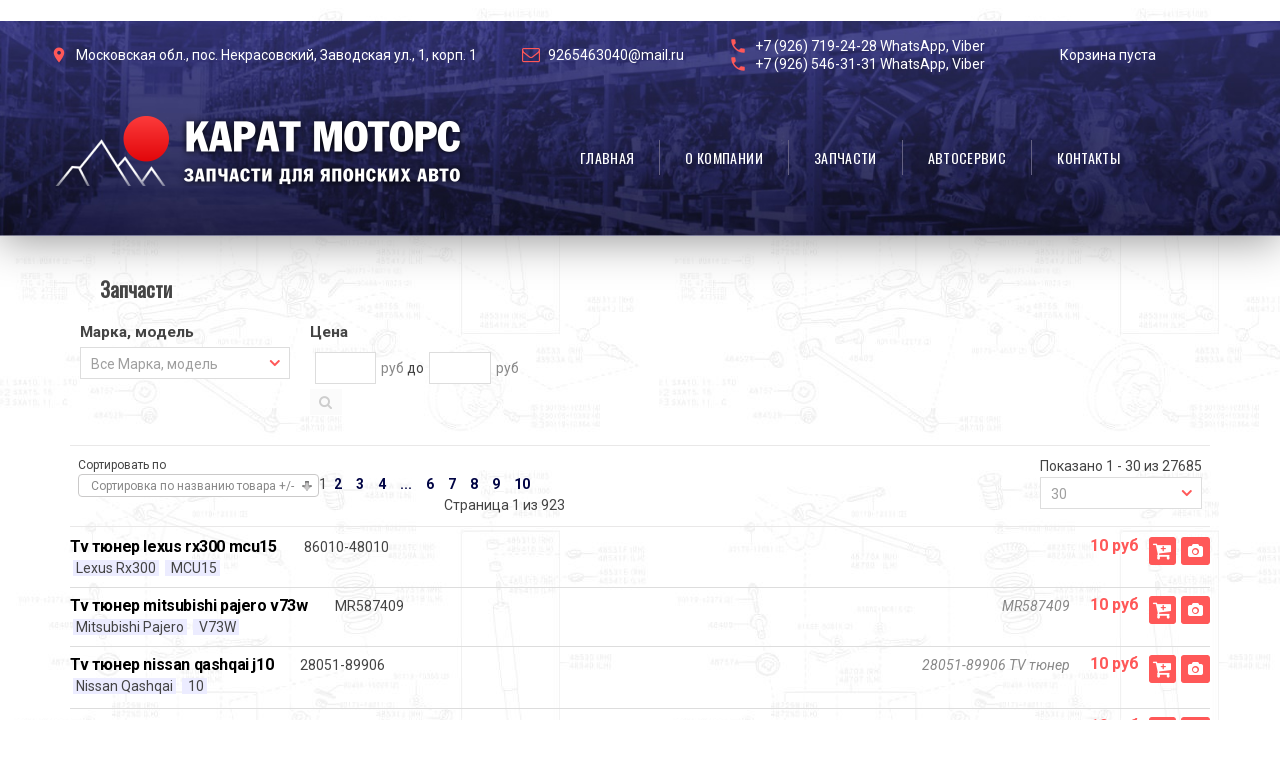

--- FILE ---
content_type: text/html; charset=utf-8
request_url: https://www.karatmotors.ru/zapchasti
body_size: 15688
content:

﻿<!DOCTYPE html>
<html lang="ru-ru" dir="ltr">
<head>
	<meta name="viewport" content="width=device-width, initial-scale=1.0" />
	<meta name="yandex-verification" content="e7c7abbe13ba2c13" />
	<meta charset="utf-8" />
	<base href="https://www.karatmotors.ru/zapchasti" />
	<meta name="title" content="Добро пожаловать в Карат Моторс" />
	<meta name="description" content=". Подробнее" />
	<meta name="generator" content="Joomla! - Open Source Content Management" />
	<title>Добро пожаловать в Карат Моторс</title>
	<link href="https://www.karatmotors.ru/" rel="canonical" />
	<link href="/templates/karatmain/favicon.ico" rel="shortcut icon" type="image/vnd.microsoft.icon" />
	<link href="/components/com_virtuemart/assets/css/vm-ltr-common.css?vmver=2135215c" rel="stylesheet" />
	<link href="/components/com_virtuemart/assets/css/vm-ltr-site.css?vmver=2135215c" rel="stylesheet" />
	<link href="/components/com_virtuemart/assets/css/vm-ltr-reviews.css?vmver=2135215c" rel="stylesheet" />
	<link href="/components/com_virtuemart/assets/css/jquery.fancybox-1.3.4.css?vmver=2135215c" rel="stylesheet" />
	<link href="/templates/karatmain/css/bootstrap.css" rel="stylesheet" />
	<link href="/templates/karatmain/css/fonts.css" rel="stylesheet" />
	<link href="/templates/karatmain/css/style.css" rel="stylesheet" />
	<link href="/templates/karatmain/css/template.css" rel="stylesheet" />
	<link href="https://fonts.googleapis.com/css?family=Oswald:400,300" rel="stylesheet" />
	<link href="https://fonts.googleapis.com/css?family=Roboto:400,400i,500,700&display=swap&subset=cyrillic-ext" rel="stylesheet" />
	<link href="/media/system/css/calendar-jos.css?b13c29cb091d59c3d3ad57e18db569e3" rel="stylesheet" title="Зелёный" media="all" />
	<link href="https://www.karatmotors.ru/modules/mod_cf_filtering/assets/style.css" rel="stylesheet" />
	<style>
.cf_ajax_loader{background-image:url(https://www.karatmotors.ru/images/stories/customfilters/loaders/spinner5_s.gif) !important;background-position:center center;background-repeat:no-repeat !important;}#cf_res_ajax_loader{background-image:url(https://www.karatmotors.ru/images/stories/customfilters/loaders/spinner5_s.gif) !important;background-repeat:no-repeat !important;}
	</style>
	<script type="application/json" class="joomla-script-options new">{"csrf.token":"53e523c17cf04e913108581fc46ff66c","system.paths":{"root":"","base":""},"joomla.jtext":{"MOD_CF_FILTERING_INVALID_CHARACTER":"\u041d\u0435\u0432\u0435\u0440\u043d\u043e\u0435 \u0437\u043d\u0430\u0447\u0435\u043d\u0438\u0435. \u0417\u043d\u0430\u0447\u0435\u043d\u0438\u0435 \u0434\u043e\u043b\u0436\u043d\u043e \u0431\u044b\u0442\u044c \u0447\u0438\u0441\u043b\u043e\u043c!","MOD_CF_FILTERING_PRICE_MIN_PRICE_CANNOT_EXCEED_MAX_PRICE":"MOD_CF_FILTERING_PRICE_MIN_PRICE_CANNOT_EXCEED_MAX_PRICE","MOD_CF_FILTERING_MIN_CHARACTERS_LIMIT":"Please enter at least 2 characters"}}</script>
	<script src="/media/jui/js/jquery.min.js?b13c29cb091d59c3d3ad57e18db569e3"></script>
	<script src="/media/jui/js/jquery-noconflict.js?b13c29cb091d59c3d3ad57e18db569e3"></script>
	<script src="/media/jui/js/jquery-migrate.min.js?b13c29cb091d59c3d3ad57e18db569e3"></script>
	<script src="/components/com_virtuemart/assets/js/jquery-ui.min.js?vmver=1.9.2"></script>
	<script src="/components/com_virtuemart/assets/js/jquery.ui.autocomplete.html.js"></script>
	<script src="/components/com_virtuemart/assets/js/jquery.noconflict.js" async></script>
	<script src="/components/com_virtuemart/assets/js/vmsite.js?vmver=2135215c"></script>
	<script src="/components/com_virtuemart/assets/js/vmprices.js?vmver=2135215c"></script>
	<script src="/components/com_virtuemart/assets/js/dynupdate.js?vmver=2135215c"></script>
	<script src="/components/com_virtuemart/assets/js/fancybox/jquery.fancybox-1.3.4.pack.js?vmver=2135215c"></script>
	<script src="/media/jui/js/bootstrap.min.js?b13c29cb091d59c3d3ad57e18db569e3"></script>
	<script src="/templates/karatmain/js/template.js?b13c29cb091d59c3d3ad57e18db569e3"></script>
	<!--[if lt IE 9]><script src="/media/jui/js/html5.js?b13c29cb091d59c3d3ad57e18db569e3"></script><![endif]-->
	<script src="/media/system/js/core.js?b13c29cb091d59c3d3ad57e18db569e3"></script>
	<script src="/media/system/js/mootools-core.js?b13c29cb091d59c3d3ad57e18db569e3"></script>
	<script src="/media/system/js/mootools-more.js?b13c29cb091d59c3d3ad57e18db569e3"></script>
	<script src="/media/system/js/calendar.js?b13c29cb091d59c3d3ad57e18db569e3"></script>
	<script src="/media/system/js/calendar-setup.js?b13c29cb091d59c3d3ad57e18db569e3"></script>
	<script src="https://www.karatmotors.ru/modules/mod_cf_filtering/assets/general.js"></script>
	<script src="https://www.karatmotors.ru/media/system/js/modal.js"></script>
	<script src="https://www.karatmotors.ru/modules/mod_cf_filtering/assets/slider.js"></script>
	<script src="https://www.karatmotors.ru/modules/mod_cf_filtering/assets/drag_refactor.js"></script>
	<script src="/modules/mod_virtuemart_cart/assets/js/update_cart.js?vmver=2135215c"></script>
	<script>
//<![CDATA[ 
if (typeof Virtuemart === "undefined"){
	var Virtuemart = {};}
var vmSiteurl = 'https://www.karatmotors.ru/' ;
Virtuemart.vmSiteurl = vmSiteurl;
var vmLang = '&lang=ru';
Virtuemart.vmLang = vmLang; 
var vmLangTag = 'ru';
Virtuemart.vmLangTag = vmLangTag;
var Itemid = '&Itemid=119';
Virtuemart.addtocart_popup = "0" ; 
var usefancy = true; //]]>
Calendar._DN = ["\u0412\u043e\u0441\u043a\u0440\u0435\u0441\u0435\u043d\u044c\u0435","\u041f\u043e\u043d\u0435\u0434\u0435\u043b\u044c\u043d\u0438\u043a","\u0412\u0442\u043e\u0440\u043d\u0438\u043a","\u0421\u0440\u0435\u0434\u0430","\u0427\u0435\u0442\u0432\u0435\u0440\u0433","\u041f\u044f\u0442\u043d\u0438\u0446\u0430","\u0421\u0443\u0431\u0431\u043e\u0442\u0430","\u0412\u043e\u0441\u043a\u0440\u0435\u0441\u0435\u043d\u044c\u0435"]; Calendar._SDN = ["\u0412\u0441","\u041f\u043d","\u0412\u0442","\u0421\u0440","\u0427\u0442","\u041f\u0442","\u0421\u0431","\u0412\u0441"]; Calendar._FD = 0; Calendar._MN = ["\u044f\u043d\u0432\u0430\u0440\u044f","\u0444\u0435\u0432\u0440\u0430\u043b\u044f","\u043c\u0430\u0440\u0442\u0430","\u0430\u043f\u0440\u0435\u043b\u044f","\u043c\u0430\u044f","\u0438\u044e\u043d\u044f","\u0438\u044e\u043b\u044f","\u0430\u0432\u0433\u0443\u0441\u0442\u0430","\u0441\u0435\u043d\u0442\u044f\u0431\u0440\u044f","\u043e\u043a\u0442\u044f\u0431\u0440\u044f","\u043d\u043e\u044f\u0431\u0440\u044f","\u0434\u0435\u043a\u0430\u0431\u0440\u044f"]; Calendar._SMN = ["\u044f\u043d\u0432","\u0444\u0435\u0432","\u043c\u0430\u0440\u0442","\u0430\u043f\u0440","\u043c\u0430\u044f","\u0438\u044e\u043d\u044c","\u0438\u044e\u043b\u044c","\u0430\u0432\u0433","\u0441\u0435\u043d","\u043e\u043a\u0442","\u043d\u043e\u044f\u0431","\u0434\u0435\u043a"]; Calendar._TT = {"INFO":"\u041e \u043a\u0430\u043b\u0435\u043d\u0434\u0430\u0440\u0435","ABOUT":"DHTML Date\/Time Selector\n(c) dynarch.com 20022005 \/ Author: Mihai Bazon\nFor latest version visit: http:\/\/www.dynarch.com\/projects\/calendar\/\nDistributed under GNU LGPL.  See http:\/\/gnu.org\/licenses\/lgpl.html for details.\n\n\u0412\u044b\u0431\u043e\u0440 \u0434\u0430\u0442\u044b:\n- \u0427\u0442\u043e\u0431\u044b \u0432\u044b\u0431\u0440\u0430\u0442\u044c \u0433\u043e\u0434, \u0438\u0441\u043f\u043e\u043b\u044c\u0437\u0443\u0439\u0442\u0435 \u043a\u043d\u043e\u043f\u043a\u0430\u043c\u0438 < \u0438 > \n- \u0427\u0442\u043e\u0431\u044b \u0432\u044b\u0431\u0440\u0430\u0442\u044c \u043c\u0435\u0441\u044f\u0446 \u0432\u043e\u0441\u043f\u043e\u043b\u044c\u0437\u0443\u0439\u0442\u0435\u0441\u044c \u043a\u043d\u043e\u043f\u043a\u0430\u043c\u0438 < \u0438 > \n- \u0423\u0434\u0435\u0440\u0436\u0438\u0432\u0430\u0439\u0442\u0435 \u043a\u043d\u043e\u043f\u043a\u0443 \u043c\u044b\u0448\u0438 \u043d\u0430 \u043b\u044e\u0431\u043e\u0439 \u0438\u0437 \u043a\u043d\u043e\u043f\u043e\u043a, \u0440\u0430\u0441\u043f\u043e\u043b\u043e\u0436\u0435\u043d\u043d\u044b\u0445 \u0432\u044b\u0448\u0435, \u0434\u043b\u044f \u0431\u044b\u0441\u0442\u0440\u043e\u0433\u043e \u0432\u044b\u0431\u043e\u0440\u0430.","ABOUT_TIME":"\n\nTime selection:\n Click on any of the time parts to increase it\n or Shiftclick to decrease it\n or click and drag for faster selection.","PREV_YEAR":"\u041d\u0430\u0436\u043c\u0438\u0442\u0435, \u0447\u0442\u043e \u0431\u044b \u043f\u0435\u0440\u0435\u0439\u0442\u0438 \u043d\u0430 \u043f\u0440\u0435\u0434\u044b\u0434\u0443\u0449\u0438\u0439 \u0433\u043e\u0434. \u041d\u0430\u0436\u043c\u0438\u0442\u0435 \u0438 \u0443\u0434\u0435\u0440\u0436\u0438\u0432\u0430\u0439\u0442\u0435 \u0434\u043b\u044f \u043f\u043e\u043a\u0430\u0437\u0430 \u0441\u043f\u0438\u0441\u043a\u0430 \u043b\u0435\u0442.","PREV_MONTH":"\u041d\u0430\u0436\u043c\u0438\u0442\u0435, \u0447\u0442\u043e \u0431\u044b \u043f\u0435\u0440\u0435\u0439\u0442\u0438 \u043d\u0430 \u043f\u0440\u0435\u0434\u044b\u0434\u0443\u0449\u0438\u0439 \u043c\u0435\u0441\u044f\u0446. \u041d\u0430\u0436\u043c\u0438\u0442\u0435 \u0438 \u0443\u0434\u0435\u0440\u0436\u0438\u0432\u0430\u0439\u0442\u0435 \u0434\u043b\u044f \u043f\u043e\u043a\u0430\u0437\u0430 \u0441\u043f\u0438\u0441\u043a\u0430 \u043c\u0435\u0441\u044f\u0446\u0435\u0432.","GO_TODAY":"\u0422\u0435\u043a\u0443\u0449\u0430\u044f \u0434\u0430\u0442\u0430","NEXT_MONTH":"\u041d\u0430\u0436\u043c\u0438\u0442\u0435, \u0447\u0442\u043e \u0431\u044b \u043f\u0435\u0440\u0435\u0439\u0442\u0438 \u043d\u0430 \u0441\u043b\u0435\u0434\u0443\u044e\u0449\u0438\u0439 \u043c\u0435\u0441\u044f\u0446. \u041d\u0430\u0436\u043c\u0438\u0442\u0435 \u0438 \u0443\u0434\u0435\u0440\u0436\u0438\u0432\u0430\u0439\u0442\u0435 \u0434\u043b\u044f \u043f\u043e\u043a\u0430\u0437\u0430 \u0441\u043f\u0438\u0441\u043a\u0430 \u043c\u0435\u0441\u044f\u0446\u0435\u0432.","SEL_DATE":"\u0412\u044b\u0431\u043e\u0440 \u0434\u0430\u0442\u044b.","DRAG_TO_MOVE":"\u041f\u043e\u0442\u044f\u043d\u0438\u0442\u0435, \u0447\u0442\u043e\u0431\u044b \u043f\u0435\u0440\u0435\u043c\u0435\u0441\u0442\u0438\u0442\u044c","PART_TODAY":" \u0421\u0435\u0433\u043e\u0434\u043d\u044f ","DAY_FIRST":"\u041f\u043e\u043a\u0430\u0437\u044b\u0432\u0430\u0442\u044c \u043f\u0435\u0440\u0432\u044b\u0435 %s","WEEKEND":"0,6","CLOSE":"\u0417\u0430\u043a\u0440\u044b\u0442\u044c","TODAY":"\u0421\u0435\u0433\u043e\u0434\u043d\u044f","TIME_PART":"Shift + \u043a\u043b\u0438\u043a \u0438\u043b\u0438 \u043f\u0435\u0440\u0435\u0442\u0430\u0441\u043a\u0438\u0432\u0430\u043d\u0438\u0435 \u043c\u044b\u0448\u043a\u043e\u0439 \u043f\u043e\u0437\u0432\u043e\u043b\u0438\u0442 \u0438\u0437\u043c\u0435\u043d\u0438\u0442\u044c \u0437\u043d\u0430\u0447\u0435\u043d\u0438\u0435.","DEF_DATE_FORMAT":"%Y%m%d","TT_DATE_FORMAT":"%a, %b %e","WK":"\u043d\u0435\u0434.","TIME":"\u0412\u0440\u0435\u043c\u044f:"};
		if(typeof customFiltersProp=="undefined")customFiltersProp=new Array();
		customFiltersProp[97]={base_url:'https://www.karatmotors.ru/',Itemid:'133',component_base_url:'/search-results/',cf_direction:'ltr',results_trigger:'sel',results_wrapper:'bd_results',loadModule:'',cfjoomla_sef:'1',price_97_display_price_slider:'0',price_97_display_price_inputs:'1',currency_decimal_symbol:',',parent_link:'0',mod_type:'filtering',use_ajax_spinner:'1',use_results_ajax_spinner:'1',results_loading_mode:'http',category_flt_parent_link:'0'};window.addEvent('domready',function(){customFilters.keyword_search_clear_filters_on_new_search=1; customFilters.addEventsRangeInputs('price', 97);customFilters.assignEvents(97);customFilters.assignEvents(97);customFilters.addEventTree(97);customFilters.createToggle('virtuemart_category_id_97','hide');customFilters.createToggle('price_97','hide');});
	</script>

	<script src="//code.jivo.ru/widget/ftHnmbuH82" async></script>

</head>
<body class="site  view- no-layout no-task">
	<!-- Body -->
<!--<div class="preloader">
      <div class="preloader-body">
        <div class="cssload-container">
          <div class="cssload-speeding-wheel"> </div>
        </div>
        <p>Загрузка...</p>
      </div>
    </div>-->
	<div class="body page " id="top" >
		
			<!-- Header -->
			<header class="header page-head" role="banner">
				<div class="rd-navbar-wrap">
          <nav class="rd-navbar rd-navbar-default" data-layout="rd-navbar-fixed" data-sm-layout="rd-navbar-fixed" data-md-layout="rd-navbar-fixed" data-md-device-layout="rd-navbar-fixed" data-lg-layout="rd-navbar-fixed" data-lg-device-layout="rd-navbar-fixed" data-xl-layout="rd-navbar-static" data-xl-device-layout="rd-navbar-static" data-xxl-layout="rd-navbar-static" data-xxl-device-layout="rd-navbar-static" data-lg-stick-up-offset="53px" data-xl-stick-up-offset="53px" data-xxl-stick-up-offset="53px" data-lg-stick-up="true" data-xl-stick-up="true" data-xxl-stick-up="true">
            <div class="rd-navbar-inner">
				<div class="rd-navbar-aside-wrap">
                <div class="rd-navbar-aside">
                  <div class="rd-navbar-aside-toggle" data-rd-navbar-toggle=".rd-navbar-aside"><span></span></div>
                  <div class="rd-navbar-aside-content">
                    <ul class="rd-navbar-aside-group list-units">
                      <li>
                        <div class="unit unit-horizontal unit-spacing-xs align-items-center">
                          <div class="unit-left"><span class="novi-icon icon icon-xxs icon-primary material-icons-place"></span></div>
                          <div class="unit-body"><a class="link-white" href="/kontakty">Московская обл., пос. Некрасовский, Заводская ул., 1, корп. 1</a></div>
                        </div>
                      </li>
                      <li>
                        <div class="unit unit-horizontal unit-spacing-xs align-items-center">
                          <div class="unit-left"><span class="novi-icon icon icon-xxs icon-primary fa-envelope-o"></span></div>
                          <div class="unit-body"><a class="link-white" href="mailto:9265463040@mail.ru">9265463040@mail.ru</a></div>
                        </div>
                      </li>
					  
					  <li>
						<div class="unit unit-horizontal unit-spacing-xs align-items-center">
                          <div class="unit-left"><span class="novi-icon icon icon-xxs icon-primary material-icons-phone"></span></div>
                          <div class="unit-body"><a class="link-white" href="tel:+79267192428">+7 (926) 719-24-28 WhatsApp, Viber</a></div>
                        </div>
                        <div class="unit unit-horizontal unit-spacing-xs align-items-center">
                          <div class="unit-left"><span class="novi-icon icon icon-xxs icon-primary material-icons-phone"></span></div>
                          <div class="unit-body"><a class="link-white" href="tel:+79265463131">+7 (926) 546-31-31 WhatsApp, Viber</a></div>
                        </div>
						
						
                      </li>

					  <li>
						
<!-- Virtuemart 2 Ajax Card -->
<div class="vmCartModule " id="vmCartModule">

	<div class="total" style="float: right;">
			</div>

<div class="total_products">Корзина пуста</div>
<div class="show_cart">
	</div>
<div style="clear:both;"></div>
<div class="payments-signin-button" ></div><noscript>
Пожалуйста, подождите</noscript>
</div>


					  </li>
                    </ul>
                    <div class="rd-navbar-aside-group">
                   
                    </div>
                  </div>
                </div>
              </div>
              <div class="rd-navbar-group">
                <div class="rd-navbar-panel">
                  <button class="rd-navbar-toggle" data-rd-navbar-toggle=".rd-navbar-nav-wrap"><span></span></button><a class="rd-navbar-brand brand" href="/"><img src="/templates/karatmain/images/logo.png" alt=""><img src="/templates/karatmain/images/logo1.png" alt=""></a>
                </div>
                <div class="rd-navbar-nav-wrap">
                  <div class="rd-navbar-nav-inner">
                 
                    <ul class="nav menu rd-navbar-nav mod-list">
<li class="item-122 default"><a href="/" >Главная</a></li><li class="item-118"><a href="/o-kompanii" >О компании</a></li><li class="item-119 current active"><a href="/zapchasti" >Запчасти</a></li><li class="item-120"><a href="/avtoservis" >Автосервис</a></li><li class="item-121"><a href="/kontakty" >Контакты</a></li></ul>

                  </div>
                </div>
              </div>
            </div>
          </nav>
        </div>
			</header>

				

		<section class="section-30 ">
        <div class="container">
				
				<main id="content" role="main" class="">
					<!-- Begin Content -->

					<div id="system-message-container">
	</div>

					<div aria-label="breadcrumbs" role="navigation">
	<ul itemscope itemtype="https://schema.org/BreadcrumbList" class="breadcrumb">
					<li class="active">
				<span class="divider icon-location"></span>
			</li>
		
						<li itemprop="itemListElement" itemscope itemtype="https://schema.org/ListItem" class="active">
					<span itemprop="name">
						Запчасти					</span>
					<meta itemprop="position" content="1">
				</li>
				</ul>
</div><div id="cf_wrapp_all_97" class="cf_wrapp_all">
	<div id="cf_ajax_loader_97"></div>
	<form method="get" action="/search-results/"
		class="cf_form" id="cf_form_97">
	<div class="filter_head">
	 
	<div class="cf_flt_wrapper  cf_flt_wrapper_id_97 cf_flt_wrapper_ltr"
			id="cf_flt_wrapper_q_97" role="presentation">
	
			
				<div class="div1" id="cf_wrapper_inner_q_97"></div>
		<div class="cf_wrapper_inner" role="tabpanel">
			<div class="cf_wrapper_input_text cf_wrapper_input_text_1" id="cf_wrapper_input_text_q_97"><div class="form-horizontal"><label for="q_97_0"></label><input name="q" value="" type="search" placeholder="Наименование, модель, ориг.номер..." size="30" maxlength="40" id="q_97_0" >
							<button type="submit" class="cf_search_button btn" id="q_97_button" title="Поиск">
							<i class="cficon-search"></i>
							</button></div><div class="cf_message" id="q_97_message"></div><input type="hidden" value="/search-results/" id="q_97_url"/></div>		</div>
		</div>
	 
	<div class="cf_flt_wrapper  cf_flt_wrapper_id_97 cf_flt_wrapper_ltr"
			id="cf_flt_wrapper_virtuemart_category_id_97" role="presentation">
	
	        		<div class="cf_flt_header" id="cfhead_virtuemart_category_id_97" role="tab">
			<div class="headexpand headexpand_hide" id="headexpand_virtuemart_category_id_97"></div>
			<span class="cf_flt_header_text">Марка, модель</span>
		</div>		
		
				
				<div class="div1" id="cf_wrapper_inner_virtuemart_category_id_97"></div>
		<div class="cf_wrapper_inner" role="tabpanel">
			<select name="virtuemart_category_id[]" class="cf_flt" onchange="window.top.location.href=this.options[this.selectedIndex].getAttribute('data-url')"><option data-url="/search-results/" value=""  selected="selected">Все Марка, модель</option><option data-url="/search-results/toyota/" value="159" >Toyota&nbsp;(1)</option><option data-url="/search-results/alphard/" value="264" >&nbsp;&nbsp;Alphard&nbsp;(231)</option><option data-url="/search-results/altezza/" value="193" >&nbsp;&nbsp;Altezza&nbsp;(9)</option><option data-url="/search-results/auris/" value="160" >&nbsp;&nbsp;Auris&nbsp;(119)</option><option data-url="/search-results/avensis/" value="162" >&nbsp;&nbsp;Avensis&nbsp;(817)</option><option data-url="/search-results/camry/" value="161" >&nbsp;&nbsp;Camry&nbsp;(1328)</option><option data-url="/search-results/blade/" value="230" >&nbsp;&nbsp;Blade&nbsp;(18)</option><option data-url="/search-results/caldina/" value="245" >&nbsp;&nbsp;Caldina&nbsp;(10)</option><option data-url="/search-results/celica/" value="179" >&nbsp;&nbsp;Celica&nbsp;(108)</option><option data-url="/search-results/corolla/" value="177" >&nbsp;&nbsp;Corolla&nbsp;(971)</option><option data-url="/search-results/duet/" value="257" >&nbsp;&nbsp;Duet&nbsp;(1)</option><option data-url="/search-results/hiace/" value="199" >&nbsp;&nbsp;Hiace&nbsp;(21)</option><option data-url="/search-results/gaia/" value="260" >&nbsp;&nbsp;Gaia&nbsp;(1)</option><option data-url="/search-results/highlander/" value="195" >&nbsp;&nbsp;Highlander&nbsp;(99)</option><option data-url="/search-results/estima/" value="229" >&nbsp;&nbsp;Estima&nbsp;(271)</option><option data-url="/search-results/ipsum/" value="207" >&nbsp;&nbsp;Ipsum&nbsp;(53)</option><option data-url="/search-results/land-cruiser/" value="192" >&nbsp;&nbsp;Land cruiser&nbsp;(173)</option><option data-url="/search-results/nadia/" value="236" >&nbsp;&nbsp;Nadia&nbsp;(6)</option><option data-url="/search-results/noah/" value="224" >&nbsp;&nbsp;Noah&nbsp;(196)</option><option data-url="/search-results/passo/" value="226" >&nbsp;&nbsp;Passo&nbsp;(8)</option><option data-url="/search-results/prius/" value="208" >&nbsp;&nbsp;Prius&nbsp;(598)</option><option data-url="/search-results/rav4/" value="166" >&nbsp;&nbsp;Rav4&nbsp;(1121)</option><option data-url="/search-results/vitz/" value="200" >&nbsp;&nbsp;Vitz&nbsp;(60)</option><option data-url="/search-results/tercel/" value="261" >&nbsp;&nbsp;Tercel&nbsp;(1)</option><option data-url="/search-results/toyota-lexus-1/" value="272" >&nbsp;&nbsp;Toyota,lexus&nbsp;(223)</option><option data-url="/search-results/yaris/" value="196" >&nbsp;&nbsp;Yaris&nbsp;(15)</option><option data-url="/search-results/crown/" value="275" >&nbsp;&nbsp;Crown&nbsp;(22)</option><option data-url="/search-results/town-ace-noah/" value="279" >&nbsp;&nbsp;Town ace  noah&nbsp;(3)</option><option data-url="/search-results/sienta/" value="281" >&nbsp;&nbsp;Sienta&nbsp;(7)</option><option data-url="/search-results/ractis/" value="284" >&nbsp;&nbsp;Ractis&nbsp;(14)</option><option data-url="/search-results/isis/" value="295" >&nbsp;&nbsp;Isis&nbsp;(9)</option><option data-url="/search-results/fortuner/" value="297" >&nbsp;&nbsp;Fortuner&nbsp;(1)</option><option data-url="/search-results/hilux/" value="301" >&nbsp;&nbsp;Hilux&nbsp;(1)</option><option data-url="/search-results/wish/" value="306" >&nbsp;&nbsp;Wish&nbsp;(1)</option><option data-url="/search-results/bb/" value="308" >&nbsp;&nbsp;Bb&nbsp;(27)</option><option data-url="/search-results/villefire/" value="323" >&nbsp;&nbsp;Villefire&nbsp;(132)</option><option data-url="/search-results/tank/" value="327" >&nbsp;&nbsp;Tank&nbsp;(5)</option><option data-url="/search-results/mitsubishi/" value="151" >Mitsubishi</option><option data-url="/search-results/carisma/" value="217" >&nbsp;&nbsp;Carisma&nbsp;(24)</option><option data-url="/search-results/asx/" value="178" >&nbsp;&nbsp;Asx&nbsp;(406)</option><option data-url="/search-results/galant/" value="205" >&nbsp;&nbsp;Galant&nbsp;(39)</option><option data-url="/search-results/grandis/" value="152" >&nbsp;&nbsp;Grandis&nbsp;(846)</option><option data-url="/search-results/delica-space-gear-1/" value="268" >&nbsp;&nbsp;Delica,space gear&nbsp;(34)</option><option data-url="/search-results/endeavor/" value="174" >&nbsp;&nbsp;Endeavor&nbsp;(7)</option><option data-url="/search-results/lancer/" value="171" >&nbsp;&nbsp;Lancer&nbsp;(1136)</option><option data-url="/search-results/l200/" value="188" >&nbsp;&nbsp;L200&nbsp;(213)</option><option data-url="/search-results/outlander/" value="201" >&nbsp;&nbsp;Outlander&nbsp;(320)</option><option data-url="/search-results/mitsubishi-1/" value="220" >&nbsp;&nbsp;Mitsubishi&nbsp;(150)</option><option data-url="/search-results/outlander-xl/" value="167" >&nbsp;&nbsp;Outlander xl&nbsp;(1049)</option><option data-url="/search-results/pajero/" value="173" >&nbsp;&nbsp;Pajero&nbsp;(1951)</option><option data-url="/search-results/pajero-sport/" value="175" >&nbsp;&nbsp;Pajero sport&nbsp;(557)</option><option data-url="/search-results/airtrek/" value="277" >&nbsp;&nbsp;Airtrek&nbsp;(455)</option><option data-url="/search-results/pajero-pinin/" value="278" >&nbsp;&nbsp;Pajero pinin&nbsp;(47)</option><option data-url="/search-results/colt/" value="282" >&nbsp;&nbsp;Colt&nbsp;(44)</option><option data-url="/search-results/delica-d5/" value="324" >&nbsp;&nbsp;Delica d5&nbsp;(133)</option><option data-url="/search-results/lexus/" value="155" >Lexus</option><option data-url="/search-results/ls430/" value="156" >&nbsp;&nbsp;Ls430&nbsp;(45)</option><option data-url="/search-results/gs300/" value="233" >&nbsp;&nbsp;Gs300&nbsp;(54)</option><option data-url="/search-results/is200/" value="197" >&nbsp;&nbsp;Is200&nbsp;(41)</option><option data-url="/search-results/rx300/" value="194" >&nbsp;&nbsp;Rx300&nbsp;(158)</option><option data-url="/search-results/is250/" value="248" >&nbsp;&nbsp;Is250&nbsp;(141)</option><option data-url="/search-results/rx330/" value="198" >&nbsp;&nbsp;Rx330&nbsp;(80)</option><option data-url="/search-results/rx350/" value="223" >&nbsp;&nbsp;Rx350&nbsp;(180)</option><option data-url="/search-results/gs350/" value="298" >&nbsp;&nbsp;Gs350&nbsp;(300)</option><option data-url="/search-results/gs250/" value="316" >&nbsp;&nbsp;Gs250&nbsp;(111)</option><option data-url="/search-results/nissan/" value="163" >Nissan</option><option data-url="/search-results/fuga/" value="228" >&nbsp;&nbsp;Fuga&nbsp;(166)</option><option data-url="/search-results/maxima/" value="227" >&nbsp;&nbsp;Maxima&nbsp;(18)</option><option data-url="/search-results/bluebird-sylphy/" value="237" >&nbsp;&nbsp;Bluebird sylphy&nbsp;(11)</option><option data-url="/search-results/murano/" value="181" >&nbsp;&nbsp;Murano&nbsp;(702)</option><option data-url="/search-results/juke/" value="187" >&nbsp;&nbsp;Juke&nbsp;(955)</option><option data-url="/search-results/micra/" value="221" >&nbsp;&nbsp;Micra&nbsp;(31)</option><option data-url="/search-results/qashqai/" value="204" >&nbsp;&nbsp;Qashqai&nbsp;(550)</option><option data-url="/search-results/nissan-infiniti/" value="242" >&nbsp;&nbsp;Nissan,infiniti&nbsp;(82)</option><option data-url="/search-results/presage/" value="222" >&nbsp;&nbsp;Presage&nbsp;(19)</option><option data-url="/search-results/primera/" value="186" >&nbsp;&nbsp;Primera&nbsp;(181)</option><option data-url="/search-results/patrol/" value="253" >&nbsp;&nbsp;Patrol&nbsp;(6)</option><option data-url="/search-results/serena/" value="185" >&nbsp;&nbsp;Serena&nbsp;(91)</option><option data-url="/search-results/skyline/" value="180" >&nbsp;&nbsp;Skyline&nbsp;(167)</option><option data-url="/search-results/tiida/" value="256" >&nbsp;&nbsp;Tiida&nbsp;(1)</option><option data-url="/search-results/x-trail/" value="164" >&nbsp;&nbsp;X-trail&nbsp;(1040)</option><option data-url="/search-results/teana/" value="170" >&nbsp;&nbsp;Teana&nbsp;(808)</option><option data-url="/search-results/almera/" value="273" >&nbsp;&nbsp;Almera&nbsp;(6)</option><option data-url="/search-results/prairie/" value="280" >&nbsp;&nbsp;Prairie&nbsp;(7)</option><option data-url="/search-results/cima-infiniti-q45/" value="283" >&nbsp;&nbsp;Cima,infiniti q45&nbsp;(16)</option><option data-url="/search-results/lafesta/" value="292" >&nbsp;&nbsp;Lafesta&nbsp;(3)</option><option data-url="/search-results/elgrand/" value="294" >&nbsp;&nbsp;Elgrand&nbsp;(39)</option><option data-url="/search-results/qashqai-2/" value="296" >&nbsp;&nbsp;Qashqai+2&nbsp;(65)</option><option data-url="/search-results/leaf/" value="315" >&nbsp;&nbsp;Leaf&nbsp;(76)</option><option data-url="/search-results/cube/" value="320" >&nbsp;&nbsp;Cube&nbsp;(11)</option><option data-url="/search-results/suzuki/" value="153" >Suzuki</option><option data-url="/search-results/grand-vitara/" value="154" >&nbsp;&nbsp;Grand vitara&nbsp;(562)</option><option data-url="/search-results/sx4/" value="172" >&nbsp;&nbsp;Sx4&nbsp;(312)</option><option data-url="/search-results/xl7/" value="182" >&nbsp;&nbsp;Xl7&nbsp;(127)</option><option data-url="/search-results/liana/" value="206" >&nbsp;&nbsp;Liana&nbsp;(125)</option><option data-url="/search-results/kizashi/" value="211" >&nbsp;&nbsp;Kizashi&nbsp;(10)</option><option data-url="/search-results/escudo/" value="213" >&nbsp;&nbsp;Escudo&nbsp;(9)</option><option data-url="/search-results/suzuki-1/" value="240" >&nbsp;&nbsp;Suzuki&nbsp;(20)</option><option data-url="/search-results/subaru/" value="149" >Subaru</option><option data-url="/search-results/forester/" value="168" >&nbsp;&nbsp;Forester&nbsp;(1123)</option><option data-url="/search-results/impreza/" value="218" >&nbsp;&nbsp;Impreza&nbsp;(478)</option><option data-url="/search-results/legacy-outback-1/" value="267" >&nbsp;&nbsp;Legacy,outback&nbsp;(679)</option><option data-url="/search-results/exiga/" value="293" >&nbsp;&nbsp;Exiga&nbsp;(2)</option><option data-url="/search-results/xv/" value="311" >&nbsp;&nbsp;Xv&nbsp;(238)</option><option data-url="/search-results/honda/" value="157" >Honda</option><option data-url="/search-results/cr-v/" value="158" >&nbsp;&nbsp;Cr-v&nbsp;(359)</option><option data-url="/search-results/hr-v/" value="234" >&nbsp;&nbsp;Hr-v&nbsp;(1)</option><option data-url="/search-results/accord/" value="263" >&nbsp;&nbsp;Accord&nbsp;(1)</option><option data-url="/search-results/element/" value="303" >&nbsp;&nbsp;Element&nbsp;(18)</option><option data-url="/search-results/fit/" value="314" >&nbsp;&nbsp;Fit&nbsp;(1)</option><option data-url="/search-results/mazda/" value="183" >Mazda</option><option data-url="/search-results/cx7/" value="184" >&nbsp;&nbsp;Cx7&nbsp;(312)</option><option data-url="/search-results/capella/" value="214" >&nbsp;&nbsp;Capella&nbsp;(1)</option><option data-url="/search-results/626/" value="215" >&nbsp;&nbsp;626&nbsp;(2)</option><option data-url="/search-results/mpv/" value="238" >&nbsp;&nbsp;Mpv&nbsp;(124)</option><option data-url="/search-results/mazda-6/" value="258" >&nbsp;&nbsp;Mazda 6&nbsp;(352)</option><option data-url="/search-results/axela/" value="286" >&nbsp;&nbsp;Axela&nbsp;(1)</option><option data-url="/search-results/mazda-7/" value="288" >&nbsp;&nbsp;Mazda&nbsp;(8)</option><option data-url="/search-results/mazda-3/" value="302" >&nbsp;&nbsp;Mazda 3&nbsp;(191)</option><option data-url="/search-results/premacy/" value="304" >&nbsp;&nbsp;Premacy&nbsp;(23)</option><option data-url="/search-results/cx5/" value="312" >&nbsp;&nbsp;Cx5&nbsp;(133)</option><option data-url="/search-results/infiniti/" value="189" >Infiniti</option><option data-url="/search-results/m37/" value="190" >&nbsp;&nbsp;M37&nbsp;(193)</option><option data-url="/search-results/qx70/" value="191" >&nbsp;&nbsp;Qx70&nbsp;(229)</option><option data-url="/search-results/qx50/" value="216" >&nbsp;&nbsp;Qx50&nbsp;(127)</option><option data-url="/search-results/qx56/" value="254" >&nbsp;&nbsp;Qx56&nbsp;(2)</option><option data-url="/search-results/g35-g37/" value="305" >&nbsp;&nbsp;G35,g37&nbsp;(91)</option><option data-url="" disabled="disabled"value="1" >Chevrolet</option><option data-url="/search-results/citro-n/" value="231" >Citroën</option><option data-url="/search-results/c-crosser/" value="232" >&nbsp;&nbsp;C-crosser&nbsp;(1)</option><option data-url="/search-results/hyundai/" value="243" >Hyundai</option><option data-url="/search-results/starex/" value="244" >&nbsp;&nbsp;Starex&nbsp;(1)</option><option data-url="/search-results/ix35/" value="313" >&nbsp;&nbsp;Ix35&nbsp;(1)</option><option data-url="/search-results/isuzu/" value="246" >Isuzu</option><option data-url="/search-results/trooper/" value="247" >&nbsp;&nbsp;Trooper&nbsp;(4)</option><option data-url="" disabled="disabled"value="1" >Bmw</option><option data-url="/search-results/daihatsu/" value="289" >Daihatsu</option><option data-url="/search-results/tanto/" value="291" >&nbsp;&nbsp;Tanto&nbsp;(7)</option><option data-url="/search-results/land-rover/" value="299" >Land rover</option><option data-url="/search-results/range-rover/" value="300" >&nbsp;&nbsp;Range rover&nbsp;(10)</option><option data-url="/search-results/kia/" value="309" >Kia</option><option data-url="/search-results/bongo/" value="310" >&nbsp;&nbsp;Bongo&nbsp;(3)</option><option data-url="/search-results/sorento/" value="317" >&nbsp;&nbsp;Sorento&nbsp;(1)</option><option data-url="/search-results/rio/" value="328" >&nbsp;&nbsp;Rio&nbsp;(1)</option><option data-url="/search-results/skoda/" value="318" >Skoda</option><option data-url="/search-results/rapid/" value="319" >&nbsp;&nbsp;Rapid&nbsp;(1548)</option><option data-url="/search-results/opel/" value="321" >Opel</option><option data-url="/search-results/corsa/" value="322" >&nbsp;&nbsp;Corsa&nbsp;(1)</option><option data-url="/search-results/genesis/" value="325" >Genesis</option><option data-url="/search-results/gv80/" value="326" >&nbsp;&nbsp;Gv80&nbsp;(1)</option></select>		</div>
		</div>
	 
	<div class="cf_flt_wrapper  cf_flt_wrapper_id_97 cf_flt_wrapper_ltr"
			id="cf_flt_wrapper_price_97" role="presentation">
	
	        		<div class="cf_flt_header" id="cfhead_price_97" role="tab">
			<div class="headexpand headexpand_hide" id="headexpand_price_97"></div>
			<span class="cf_flt_header_text">Цена</span>
		</div>		
		
				
				<div class="div1" id="cf_wrapper_inner_price_97"></div>
		<div class="cf_wrapper_inner" role="tabpanel">
			<div class="cf_wrapper_input_text cf_wrapper_input_text_2" id="cf_wrapper_input_text_price_97"><div class="form-horizontal"><label for="price_97_0"></label><input name="price[0]" value="" type="search" placeholder="" size="6" maxlength="13" id="price_97_0" ><span class="cf_currency">руб&nbsp;</span><label for="price_97_1">до</label><input name="price[1]" value="" type="search" placeholder="" size="6" maxlength="13" id="price_97_1" ><span class="cf_currency">руб&nbsp;</span>
							<button type="submit" class="cf_search_button btn" id="price_97_button" title="Поиск">
							<i class="cficon-search"></i>
							</button></div><div class="cf_message" id="price_97_message"></div><input type="hidden" value="/search-results/" id="price_97_url"/></div>		</div>
		</div>
						
				
</div>		
</form>
	</div>

					
			<div id="bd_results">
			<div id="cf_res_ajax_loader"></div><div class="category-view"> <div class="browse-view">

<div class="orderby-displaynumber">
	<div class="floatleft vm-order-list">
		<div class="orderlistcontainer"><div class="title">Сортировать по</div><div class="activeOrder"><a title=" +/-" href="/dirDesc?keyword=">Сортировка по названию товара  +/-</a></div><div class="orderlist"><div><a title="Название товара" href="/by,product_name?keyword=">Название товара</a></div><div><a title="Цена товара" href="/by,product_price?keyword=">Цена товара</a></div><div><a title="Порядок" href="/by,ordering?keyword=">Порядок</a></div></div></div>	</div>
	<div class="vm-pagination vm-pagination-top">
		<nav role="navigation" aria-label="Разбиение на страницы"><ul class="pagination-list"><li class="disabled"><a><span class="icon-first" aria-hidden="true"></span></a></li><li class="disabled"><a><span class="icon-previous" aria-hidden="true"></span></a></li><li class="disabled hidden-phone"><a>1</a></li><li class="hidden-phone"><a title="2" href="/zapchasti?start=30" class="pagenav" aria-label="Перейти на страницу 2">2</a></li><li class="hidden-phone"><a title="3" href="/zapchasti?start=60" class="pagenav" aria-label="Перейти на страницу 3">3</a></li><li class="hidden-phone"><a title="4" href="/zapchasti?start=90" class="pagenav" aria-label="Перейти на страницу 4">4</a></li><li class="hidden-phone"><a title="5" href="/zapchasti?start=120" class="pagenav" aria-label="Перейти на страницу 5">...</a></li><li class="hidden-phone"><a title="6" href="/zapchasti?start=150" class="pagenav" aria-label="Перейти на страницу 6">6</a></li><li class="hidden-phone"><a title="7" href="/zapchasti?start=180" class="pagenav" aria-label="Перейти на страницу 7">7</a></li><li class="hidden-phone"><a title="8" href="/zapchasti?start=210" class="pagenav" aria-label="Перейти на страницу 8">8</a></li><li class="hidden-phone"><a title="9" href="/zapchasti?start=240" class="pagenav" aria-label="Перейти на страницу 9">9</a></li><li class="hidden-phone"><a title="10" href="/zapchasti?start=270" class="pagenav" aria-label="Перейти на страницу 10">10</a></li><li><a title="Вперёд" href="/zapchasti?start=30" class="pagenav" aria-label="Перейти на Вперёд страницу "><span class="icon-next" aria-hidden="true"></span></a></li><li><a title="В конец" href="/zapchasti?start=27660" class="pagenav" aria-label="Перейти на В конец страницу "><span class="icon-last" aria-hidden="true"></span></a></li></ul></nav>		<span class="vm-page-counter">Страница 1 из 923</span>
	</div>
	<div class="floatright display-number">
Показано 1 - 30 из 27685<br/><select id="limit" name="limit" class="inputbox" size="1" onchange="window.top.location.href=this.options[this.selectedIndex].value">
	<option value="/zapchasti?limit=15">15</option>
	<option value="/zapchasti?limit=30" selected="selected">30</option>
	<option value="/zapchasti?limit=60">60</option>
	<option value="/zapchasti?limit=150">150</option>
</select>
</div>

	<div class="clear"></div>
</div> <!-- end of orderby-displaynumber -->

<!--
-->
		<div class="products-view">
				<div class="row">
			<div class="product vm-products-horizon vm-col vm-col-3 vertical-separator">
		<div class="product-container">
<!--
			<div class="vm-product-media-container">
			</div>
-->


				<div style='float:left;'>
					<h2><a href="/lexus/rx300/tv-tyuner-lexus-rx300-mcu15-86010-48010-detail" >Tv тюнер lexus rx300 mcu15</a></h2>
					86010-48010					<div class="product_s_desc">
						<span>Lexus Rx300</span><span>
						MCU15</span>
					</div>
				</div>
				
						<div style='float:right'>
				<a href="/lexus/rx300/tv-tyuner-lexus-rx300-mcu15-86010-48010-detail"><i class="fa fa-camera detailsbutton" aria-hidden="true" title="Посмотреть фото детали"></i></a>
			</div>
			<div style='float:right;padding-right:5px;'> 	<div class="addtocart-area">
		<form method="post" class="product js-recalculate" action="/zapchasti" autocomplete="off" >
			<div class="vm-customfields-wrap">
							</div>			
				
    <div class="addtocart-bar">
	<!--
             <label for="quantity40478" class="quantity_box">Кол-во: </label> 
            --><span class="quantity-box">
				<input type="text" class="quantity-input js-recalculate" name="quantity[]"
                       data-errStr="Вы можете приобрести этот товар только в партии, состоящей из %s единиц(ы) товара!"
                       value="1" data-init="1" data-step="1"  />
			</span>
			                <span class="quantity-controls js-recalculate">
				<input type="button" class="quantity-controls quantity-plus"/>
				<input type="button" class="quantity-controls quantity-minus"/>
			</span>
			<span class="addtocart-button">
				<button name="addtocart" type="submit" aria-hidden="true" title="Добавить в корзину"><i class="fa fa-cart-plus addtocart-button" ></i></button>                </span>             <input type="hidden" name="virtuemart_product_id[]" value="40478"/>
            <noscript><input type="hidden" name="task" value="add"/></noscript> 
    </div>			<input type="hidden" name="option" value="com_virtuemart"/>
			<input type="hidden" name="view" value="cart"/>
			<input type="hidden" name="virtuemart_product_id[]" value="40478"/>
			<input type="hidden" name="pname" value="Tv тюнер lexus rx300 mcu15 86010-48010"/>
			<input type="hidden" name="pid" value="40478"/>
			<input type="hidden" name="Itemid" value="119"/>		</form>

	</div>

			</div>

						<div style='float:right;padding-right:10px;'> <div class="product-price" id="productPrice40478" data-vm="product-prices">
	<span class="price-crossed" ></span><div class="PricesalesPrice vm-display vm-price-value"><span class="PricesalesPrice">10 руб</span></div></div>				<div class="clear"></div>
			</div>
			<div class="add-field">
								</div>

			<div class="vm-details-button">
				<a href="/lexus/rx300/tv-tyuner-lexus-rx300-mcu15-86010-48010-detail" title="Tv тюнер lexus rx300 mcu15 86010-48010" class="product-details">Подробнее</a>			</div>
				</div>
	</div>

		<div class="product vm-products-horizon vm-col vm-col-3 vertical-separator">
		<div class="product-container">
<!--
			<div class="vm-product-media-container">
			</div>
-->


				<div style='float:left;'>
					<h2><a href="/mitsubishi/pajero/tv-tyuner-mitsubishi-pajero-v73w-mr587409-detail" >Tv тюнер mitsubishi pajero v73w</a></h2>
					MR587409					<div class="product_s_desc">
						<span>Mitsubishi Pajero</span><span>
						V73W</span>
					</div>
				</div>
				
						<div style='float:right'>
				<a href="/mitsubishi/pajero/tv-tyuner-mitsubishi-pajero-v73w-mr587409-detail"><i class="fa fa-camera detailsbutton" aria-hidden="true" title="Посмотреть фото детали"></i></a>
			</div>
			<div style='float:right;padding-right:5px;'> 	<div class="addtocart-area">
		<form method="post" class="product js-recalculate" action="/zapchasti" autocomplete="off" >
			<div class="vm-customfields-wrap">
							</div>			
				
    <div class="addtocart-bar">
	<!--
             <label for="quantity33066" class="quantity_box">Кол-во: </label> 
            --><span class="quantity-box">
				<input type="text" class="quantity-input js-recalculate" name="quantity[]"
                       data-errStr="Вы можете приобрести этот товар только в партии, состоящей из %s единиц(ы) товара!"
                       value="1" data-init="1" data-step="1"  />
			</span>
			                <span class="quantity-controls js-recalculate">
				<input type="button" class="quantity-controls quantity-plus"/>
				<input type="button" class="quantity-controls quantity-minus"/>
			</span>
			<span class="addtocart-button">
				<button name="addtocart" type="submit" aria-hidden="true" title="Добавить в корзину"><i class="fa fa-cart-plus addtocart-button" ></i></button>                </span>             <input type="hidden" name="virtuemart_product_id[]" value="33066"/>
            <noscript><input type="hidden" name="task" value="add"/></noscript> 
    </div>			<input type="hidden" name="option" value="com_virtuemart"/>
			<input type="hidden" name="view" value="cart"/>
			<input type="hidden" name="virtuemart_product_id[]" value="33066"/>
			<input type="hidden" name="pname" value="Tv тюнер mitsubishi pajero v73w MR587409"/>
			<input type="hidden" name="pid" value="33066"/>
			<input type="hidden" name="Itemid" value="119"/>		</form>

	</div>

			</div>

						<div style='float:right;padding-right:10px;'> <div class="product-price" id="productPrice33066" data-vm="product-prices">
	<span class="price-crossed" ></span><div class="PricesalesPrice vm-display vm-price-value"><span class="PricesalesPrice">10 руб</span></div></div>				<div class="clear"></div>
			</div>
			<div class="add-field">
				MR587409				</div>

			<div class="vm-details-button">
				<a href="/mitsubishi/pajero/tv-tyuner-mitsubishi-pajero-v73w-mr587409-detail" title="Tv тюнер mitsubishi pajero v73w MR587409" class="product-details">Подробнее</a>			</div>
				</div>
	</div>

		<div class="product vm-products-horizon vm-col vm-col-3 ">
		<div class="product-container">
<!--
			<div class="vm-product-media-container">
			</div>
-->


				<div style='float:left;'>
					<h2><a href="/nissan/qashqai/tv-tyuner-nissan-qashqai-j10-28051-89906-1-detail" >Tv тюнер nissan qashqai j10</a></h2>
					28051-89906					<div class="product_s_desc">
						<span>Nissan Qashqai</span><span>
						10</span>
					</div>
				</div>
				
						<div style='float:right'>
				<a href="/nissan/qashqai/tv-tyuner-nissan-qashqai-j10-28051-89906-1-detail"><i class="fa fa-camera detailsbutton" aria-hidden="true" title="Посмотреть фото детали"></i></a>
			</div>
			<div style='float:right;padding-right:5px;'> 	<div class="addtocart-area">
		<form method="post" class="product js-recalculate" action="/zapchasti" autocomplete="off" >
			<div class="vm-customfields-wrap">
							</div>			
				
    <div class="addtocart-bar">
	<!--
             <label for="quantity33068" class="quantity_box">Кол-во: </label> 
            --><span class="quantity-box">
				<input type="text" class="quantity-input js-recalculate" name="quantity[]"
                       data-errStr="Вы можете приобрести этот товар только в партии, состоящей из %s единиц(ы) товара!"
                       value="1" data-init="1" data-step="1"  />
			</span>
			                <span class="quantity-controls js-recalculate">
				<input type="button" class="quantity-controls quantity-plus"/>
				<input type="button" class="quantity-controls quantity-minus"/>
			</span>
			<span class="addtocart-button">
				<button name="addtocart" type="submit" aria-hidden="true" title="Добавить в корзину"><i class="fa fa-cart-plus addtocart-button" ></i></button>                </span>             <input type="hidden" name="virtuemart_product_id[]" value="33068"/>
            <noscript><input type="hidden" name="task" value="add"/></noscript> 
    </div>			<input type="hidden" name="option" value="com_virtuemart"/>
			<input type="hidden" name="view" value="cart"/>
			<input type="hidden" name="virtuemart_product_id[]" value="33068"/>
			<input type="hidden" name="pname" value="Tv тюнер nissan qashqai j10 28051-89906"/>
			<input type="hidden" name="pid" value="33068"/>
			<input type="hidden" name="Itemid" value="119"/>		</form>

	</div>

			</div>

						<div style='float:right;padding-right:10px;'> <div class="product-price" id="productPrice33068" data-vm="product-prices">
	<span class="price-crossed" ></span><div class="PricesalesPrice vm-display vm-price-value"><span class="PricesalesPrice">10 руб</span></div></div>				<div class="clear"></div>
			</div>
			<div class="add-field">
				28051-89906  TV тюнер				</div>

			<div class="vm-details-button">
				<a href="/nissan/qashqai/tv-tyuner-nissan-qashqai-j10-28051-89906-1-detail" title="Tv тюнер nissan qashqai j10 28051-89906" class="product-details">Подробнее</a>			</div>
				</div>
	</div>

	    <div class="clear"></div>
  </div>
      	<div class="horizontal-separator"></div>
			<div class="row">
			<div class="product vm-products-horizon vm-col vm-col-3 vertical-separator">
		<div class="product-container">
<!--
			<div class="vm-product-media-container">
			</div>
-->


				<div style='float:left;'>
					<h2><a href="/nissan/qashqai/tv-tyuner-nissan-qashqai-j10-28051-89906-detail" >Tv тюнер nissan qashqai j10</a></h2>
					28051-89906					<div class="product_s_desc">
						<span>Nissan Qashqai</span><span>
						10</span>
					</div>
				</div>
				
						<div style='float:right'>
				<a href="/nissan/qashqai/tv-tyuner-nissan-qashqai-j10-28051-89906-detail"><i class="fa fa-camera detailsbutton" aria-hidden="true" title="Посмотреть фото детали"></i></a>
			</div>
			<div style='float:right;padding-right:5px;'> 	<div class="addtocart-area">
		<form method="post" class="product js-recalculate" action="/zapchasti" autocomplete="off" >
			<div class="vm-customfields-wrap">
							</div>			
				
    <div class="addtocart-bar">
	<!--
             <label for="quantity41194" class="quantity_box">Кол-во: </label> 
            --><span class="quantity-box">
				<input type="text" class="quantity-input js-recalculate" name="quantity[]"
                       data-errStr="Вы можете приобрести этот товар только в партии, состоящей из %s единиц(ы) товара!"
                       value="1" data-init="1" data-step="1"  />
			</span>
			                <span class="quantity-controls js-recalculate">
				<input type="button" class="quantity-controls quantity-plus"/>
				<input type="button" class="quantity-controls quantity-minus"/>
			</span>
			<span class="addtocart-button">
				<button name="addtocart" type="submit" aria-hidden="true" title="Добавить в корзину"><i class="fa fa-cart-plus addtocart-button" ></i></button>                </span>             <input type="hidden" name="virtuemart_product_id[]" value="41194"/>
            <noscript><input type="hidden" name="task" value="add"/></noscript> 
    </div>			<input type="hidden" name="option" value="com_virtuemart"/>
			<input type="hidden" name="view" value="cart"/>
			<input type="hidden" name="virtuemart_product_id[]" value="41194"/>
			<input type="hidden" name="pname" value="Tv тюнер nissan qashqai j10 28051-89906"/>
			<input type="hidden" name="pid" value="41194"/>
			<input type="hidden" name="Itemid" value="119"/>		</form>

	</div>

			</div>

						<div style='float:right;padding-right:10px;'> <div class="product-price" id="productPrice41194" data-vm="product-prices">
	<span class="price-crossed" ></span><div class="PricesalesPrice vm-display vm-price-value"><span class="PricesalesPrice">10 руб</span></div></div>				<div class="clear"></div>
			</div>
			<div class="add-field">
								</div>

			<div class="vm-details-button">
				<a href="/nissan/qashqai/tv-tyuner-nissan-qashqai-j10-28051-89906-detail" title="Tv тюнер nissan qashqai j10 28051-89906" class="product-details">Подробнее</a>			</div>
				</div>
	</div>

		<div class="product vm-products-horizon vm-col vm-col-3 vertical-separator">
		<div class="product-container">
<!--
			<div class="vm-product-media-container">
			</div>
-->


				<div style='float:left;'>
					<h2><a href="/nissan/qashqai/tv-tyuner-nissan-qashqai-j10-en1184lc-detail" >Tv тюнер nissan qashqai j10</a></h2>
					EN1184LC					<div class="product_s_desc">
						<span>Nissan Qashqai</span><span>
						10</span>
					</div>
				</div>
				
						<div style='float:right'>
				<a href="/nissan/qashqai/tv-tyuner-nissan-qashqai-j10-en1184lc-detail"><i class="fa fa-camera detailsbutton" aria-hidden="true" title="Посмотреть фото детали"></i></a>
			</div>
			<div style='float:right;padding-right:5px;'> 	<div class="addtocart-area">
		<form method="post" class="product js-recalculate" action="/zapchasti" autocomplete="off" >
			<div class="vm-customfields-wrap">
							</div>			
				
    <div class="addtocart-bar">
	<!--
             <label for="quantity33067" class="quantity_box">Кол-во: </label> 
            --><span class="quantity-box">
				<input type="text" class="quantity-input js-recalculate" name="quantity[]"
                       data-errStr="Вы можете приобрести этот товар только в партии, состоящей из %s единиц(ы) товара!"
                       value="1" data-init="1" data-step="1"  />
			</span>
			                <span class="quantity-controls js-recalculate">
				<input type="button" class="quantity-controls quantity-plus"/>
				<input type="button" class="quantity-controls quantity-minus"/>
			</span>
			<span class="addtocart-button">
				<button name="addtocart" type="submit" aria-hidden="true" title="Добавить в корзину"><i class="fa fa-cart-plus addtocart-button" ></i></button>                </span>             <input type="hidden" name="virtuemart_product_id[]" value="33067"/>
            <noscript><input type="hidden" name="task" value="add"/></noscript> 
    </div>			<input type="hidden" name="option" value="com_virtuemart"/>
			<input type="hidden" name="view" value="cart"/>
			<input type="hidden" name="virtuemart_product_id[]" value="33067"/>
			<input type="hidden" name="pname" value="Tv тюнер nissan qashqai j10 EN1184LC"/>
			<input type="hidden" name="pid" value="33067"/>
			<input type="hidden" name="Itemid" value="119"/>		</form>

	</div>

			</div>

						<div style='float:right;padding-right:10px;'> <div class="product-price" id="productPrice33067" data-vm="product-prices">
	<span class="price-crossed" ></span><div class="PricesalesPrice vm-display vm-price-value"><span class="PricesalesPrice">10 руб</span></div></div>				<div class="clear"></div>
			</div>
			<div class="add-field">
				CLARION  NISSAN  EN1184LC  (286-6208-13)				</div>

			<div class="vm-details-button">
				<a href="/nissan/qashqai/tv-tyuner-nissan-qashqai-j10-en1184lc-detail" title="Tv тюнер nissan qashqai j10 EN1184LC" class="product-details">Подробнее</a>			</div>
				</div>
	</div>

		<div class="product vm-products-horizon vm-col vm-col-3 ">
		<div class="product-container">
<!--
			<div class="vm-product-media-container">
			</div>
-->


				<div style='float:left;'>
					<h2><a href="/toyota/avensis/tv-tyuner-toyota-avensis-azt250-86010-20030-1-detail" >Tv тюнер toyota avensis azt250</a></h2>
					86010-20030					<div class="product_s_desc">
						<span>Toyota Avensis</span><span>
						AZT250</span>
					</div>
				</div>
				
						<div style='float:right'>
				<a href="/toyota/avensis/tv-tyuner-toyota-avensis-azt250-86010-20030-1-detail"><i class="fa fa-camera detailsbutton" aria-hidden="true" title="Посмотреть фото детали"></i></a>
			</div>
			<div style='float:right;padding-right:5px;'> 	<div class="addtocart-area">
		<form method="post" class="product js-recalculate" action="/zapchasti" autocomplete="off" >
			<div class="vm-customfields-wrap">
							</div>			
				
    <div class="addtocart-bar">
	<!--
             <label for="quantity83668" class="quantity_box">Кол-во: </label> 
            --><span class="quantity-box">
				<input type="text" class="quantity-input js-recalculate" name="quantity[]"
                       data-errStr="Вы можете приобрести этот товар только в партии, состоящей из %s единиц(ы) товара!"
                       value="1" data-init="1" data-step="1"  />
			</span>
			                <span class="quantity-controls js-recalculate">
				<input type="button" class="quantity-controls quantity-plus"/>
				<input type="button" class="quantity-controls quantity-minus"/>
			</span>
			<span class="addtocart-button">
				<button name="addtocart" type="submit" aria-hidden="true" title="Добавить в корзину"><i class="fa fa-cart-plus addtocart-button" ></i></button>                </span>             <input type="hidden" name="virtuemart_product_id[]" value="83668"/>
            <noscript><input type="hidden" name="task" value="add"/></noscript> 
    </div>			<input type="hidden" name="option" value="com_virtuemart"/>
			<input type="hidden" name="view" value="cart"/>
			<input type="hidden" name="virtuemart_product_id[]" value="83668"/>
			<input type="hidden" name="pname" value="Tv тюнер toyota avensis azt250 86010-20030"/>
			<input type="hidden" name="pid" value="83668"/>
			<input type="hidden" name="Itemid" value="119"/>		</form>

	</div>

			</div>

						<div style='float:right;padding-right:10px;'> <div class="product-price" id="productPrice83668" data-vm="product-prices">
	<span class="price-crossed" ></span><div class="PricesalesPrice vm-display vm-price-value"><span class="PricesalesPrice">10 руб</span></div></div>				<div class="clear"></div>
			</div>
			<div class="add-field">
				86010-20030				</div>

			<div class="vm-details-button">
				<a href="/toyota/avensis/tv-tyuner-toyota-avensis-azt250-86010-20030-1-detail" title="Tv тюнер toyota avensis azt250 86010-20030" class="product-details">Подробнее</a>			</div>
				</div>
	</div>

	    <div class="clear"></div>
  </div>
      	<div class="horizontal-separator"></div>
			<div class="row">
			<div class="product vm-products-horizon vm-col vm-col-3 vertical-separator">
		<div class="product-container">
<!--
			<div class="vm-product-media-container">
			</div>
-->


				<div style='float:left;'>
					<h2><a href="/toyota/avensis/tv-tyuner-toyota-avensis-azt250-86010-20030-detail" >Tv тюнер toyota avensis azt250</a></h2>
					86010-20030					<div class="product_s_desc">
						<span>Toyota Avensis</span><span>
						AZT250</span>
					</div>
				</div>
				
						<div style='float:right'>
				<a href="/toyota/avensis/tv-tyuner-toyota-avensis-azt250-86010-20030-detail"><i class="fa fa-camera detailsbutton" aria-hidden="true" title="Посмотреть фото детали"></i></a>
			</div>
			<div style='float:right;padding-right:5px;'> 	<div class="addtocart-area">
		<form method="post" class="product js-recalculate" action="/zapchasti" autocomplete="off" >
			<div class="vm-customfields-wrap">
							</div>			
				
    <div class="addtocart-bar">
	<!--
             <label for="quantity42431" class="quantity_box">Кол-во: </label> 
            --><span class="quantity-box">
				<input type="text" class="quantity-input js-recalculate" name="quantity[]"
                       data-errStr="Вы можете приобрести этот товар только в партии, состоящей из %s единиц(ы) товара!"
                       value="1" data-init="1" data-step="1"  />
			</span>
			                <span class="quantity-controls js-recalculate">
				<input type="button" class="quantity-controls quantity-plus"/>
				<input type="button" class="quantity-controls quantity-minus"/>
			</span>
			<span class="addtocart-button">
				<button name="addtocart" type="submit" aria-hidden="true" title="Добавить в корзину"><i class="fa fa-cart-plus addtocart-button" ></i></button>                </span>             <input type="hidden" name="virtuemart_product_id[]" value="42431"/>
            <noscript><input type="hidden" name="task" value="add"/></noscript> 
    </div>			<input type="hidden" name="option" value="com_virtuemart"/>
			<input type="hidden" name="view" value="cart"/>
			<input type="hidden" name="virtuemart_product_id[]" value="42431"/>
			<input type="hidden" name="pname" value="Tv тюнер toyota avensis azt250 86010-20030"/>
			<input type="hidden" name="pid" value="42431"/>
			<input type="hidden" name="Itemid" value="119"/>		</form>

	</div>

			</div>

						<div style='float:right;padding-right:10px;'> <div class="product-price" id="productPrice42431" data-vm="product-prices">
	<span class="price-crossed" ></span><div class="PricesalesPrice vm-display vm-price-value"><span class="PricesalesPrice">10 руб</span></div></div>				<div class="clear"></div>
			</div>
			<div class="add-field">
								</div>

			<div class="vm-details-button">
				<a href="/toyota/avensis/tv-tyuner-toyota-avensis-azt250-86010-20030-detail" title="Tv тюнер toyota avensis azt250 86010-20030" class="product-details">Подробнее</a>			</div>
				</div>
	</div>

		<div class="product vm-products-horizon vm-col vm-col-3 vertical-separator">
		<div class="product-container">
<!--
			<div class="vm-product-media-container">
			</div>
-->


				<div style='float:left;'>
					<h2><a href="/toyota/avensis/tv-tyuner-toyota-avensis-azt251-86010-20030-1-detail" >Tv тюнер toyota avensis azt251</a></h2>
					86010-20030					<div class="product_s_desc">
						<span>Toyota Avensis</span><span>
						AZT251</span>
					</div>
				</div>
				
						<div style='float:right'>
				<a href="/toyota/avensis/tv-tyuner-toyota-avensis-azt251-86010-20030-1-detail"><i class="fa fa-camera detailsbutton" aria-hidden="true" title="Посмотреть фото детали"></i></a>
			</div>
			<div style='float:right;padding-right:5px;'> 	<div class="addtocart-area">
		<form method="post" class="product js-recalculate" action="/zapchasti" autocomplete="off" >
			<div class="vm-customfields-wrap">
							</div>			
				
    <div class="addtocart-bar">
	<!--
             <label for="quantity59341" class="quantity_box">Кол-во: </label> 
            --><span class="quantity-box">
				<input type="text" class="quantity-input js-recalculate" name="quantity[]"
                       data-errStr="Вы можете приобрести этот товар только в партии, состоящей из %s единиц(ы) товара!"
                       value="1" data-init="1" data-step="1"  />
			</span>
			                <span class="quantity-controls js-recalculate">
				<input type="button" class="quantity-controls quantity-plus"/>
				<input type="button" class="quantity-controls quantity-minus"/>
			</span>
			<span class="addtocart-button">
				<button name="addtocart" type="submit" aria-hidden="true" title="Добавить в корзину"><i class="fa fa-cart-plus addtocart-button" ></i></button>                </span>             <input type="hidden" name="virtuemart_product_id[]" value="59341"/>
            <noscript><input type="hidden" name="task" value="add"/></noscript> 
    </div>			<input type="hidden" name="option" value="com_virtuemart"/>
			<input type="hidden" name="view" value="cart"/>
			<input type="hidden" name="virtuemart_product_id[]" value="59341"/>
			<input type="hidden" name="pname" value="Tv тюнер toyota avensis azt251 86010-20030"/>
			<input type="hidden" name="pid" value="59341"/>
			<input type="hidden" name="Itemid" value="119"/>		</form>

	</div>

			</div>

						<div style='float:right;padding-right:10px;'> <div class="product-price" id="productPrice59341" data-vm="product-prices">
	<span class="price-crossed" ></span><div class="PricesalesPrice vm-display vm-price-value"><span class="PricesalesPrice">10 руб</span></div></div>				<div class="clear"></div>
			</div>
			<div class="add-field">
				86010-20030				</div>

			<div class="vm-details-button">
				<a href="/toyota/avensis/tv-tyuner-toyota-avensis-azt251-86010-20030-1-detail" title="Tv тюнер toyota avensis azt251 86010-20030" class="product-details">Подробнее</a>			</div>
				</div>
	</div>

		<div class="product vm-products-horizon vm-col vm-col-3 ">
		<div class="product-container">
<!--
			<div class="vm-product-media-container">
			</div>
-->


				<div style='float:left;'>
					<h2><a href="/toyota/avensis/tv-tyuner-toyota-avensis-azt251-86010-20030-detail" >Tv тюнер toyota avensis azt251</a></h2>
					86010-20030					<div class="product_s_desc">
						<span>Toyota Avensis</span><span>
						AZT251</span>
					</div>
				</div>
				
						<div style='float:right'>
				<a href="/toyota/avensis/tv-tyuner-toyota-avensis-azt251-86010-20030-detail"><i class="fa fa-camera detailsbutton" aria-hidden="true" title="Посмотреть фото детали"></i></a>
			</div>
			<div style='float:right;padding-right:5px;'> 	<div class="addtocart-area">
		<form method="post" class="product js-recalculate" action="/zapchasti" autocomplete="off" >
			<div class="vm-customfields-wrap">
							</div>			
				
    <div class="addtocart-bar">
	<!--
             <label for="quantity41290" class="quantity_box">Кол-во: </label> 
            --><span class="quantity-box">
				<input type="text" class="quantity-input js-recalculate" name="quantity[]"
                       data-errStr="Вы можете приобрести этот товар только в партии, состоящей из %s единиц(ы) товара!"
                       value="1" data-init="1" data-step="1"  />
			</span>
			                <span class="quantity-controls js-recalculate">
				<input type="button" class="quantity-controls quantity-plus"/>
				<input type="button" class="quantity-controls quantity-minus"/>
			</span>
			<span class="addtocart-button">
				<button name="addtocart" type="submit" aria-hidden="true" title="Добавить в корзину"><i class="fa fa-cart-plus addtocart-button" ></i></button>                </span>             <input type="hidden" name="virtuemart_product_id[]" value="41290"/>
            <noscript><input type="hidden" name="task" value="add"/></noscript> 
    </div>			<input type="hidden" name="option" value="com_virtuemart"/>
			<input type="hidden" name="view" value="cart"/>
			<input type="hidden" name="virtuemart_product_id[]" value="41290"/>
			<input type="hidden" name="pname" value="Tv тюнер toyota avensis azt251 86010-20030"/>
			<input type="hidden" name="pid" value="41290"/>
			<input type="hidden" name="Itemid" value="119"/>		</form>

	</div>

			</div>

						<div style='float:right;padding-right:10px;'> <div class="product-price" id="productPrice41290" data-vm="product-prices">
	<span class="price-crossed" ></span><div class="PricesalesPrice vm-display vm-price-value"><span class="PricesalesPrice">10 руб</span></div></div>				<div class="clear"></div>
			</div>
			<div class="add-field">
								</div>

			<div class="vm-details-button">
				<a href="/toyota/avensis/tv-tyuner-toyota-avensis-azt251-86010-20030-detail" title="Tv тюнер toyota avensis azt251 86010-20030" class="product-details">Подробнее</a>			</div>
				</div>
	</div>

	    <div class="clear"></div>
  </div>
      	<div class="horizontal-separator"></div>
			<div class="row">
			<div class="product vm-products-horizon vm-col vm-col-3 vertical-separator">
		<div class="product-container">
<!--
			<div class="vm-product-media-container">
			</div>
-->


				<div style='float:left;'>
					<h2><a href="/toyota/prius/tv-tyuner-toyota-prius-nhw20-86010-47010-1-detail" >Tv тюнер toyota prius nhw20</a></h2>
					86010-47010					<div class="product_s_desc">
						<span>Toyota Prius</span><span>
						NHW20</span>
					</div>
				</div>
				
						<div style='float:right'>
				<a href="/toyota/prius/tv-tyuner-toyota-prius-nhw20-86010-47010-1-detail"><i class="fa fa-camera detailsbutton" aria-hidden="true" title="Посмотреть фото детали"></i></a>
			</div>
			<div style='float:right;padding-right:5px;'> 	<div class="addtocart-area">
		<form method="post" class="product js-recalculate" action="/zapchasti" autocomplete="off" >
			<div class="vm-customfields-wrap">
							</div>			
				
    <div class="addtocart-bar">
	<!--
             <label for="quantity77732" class="quantity_box">Кол-во: </label> 
            --><span class="quantity-box">
				<input type="text" class="quantity-input js-recalculate" name="quantity[]"
                       data-errStr="Вы можете приобрести этот товар только в партии, состоящей из %s единиц(ы) товара!"
                       value="1" data-init="1" data-step="1"  />
			</span>
			                <span class="quantity-controls js-recalculate">
				<input type="button" class="quantity-controls quantity-plus"/>
				<input type="button" class="quantity-controls quantity-minus"/>
			</span>
			<span class="addtocart-button">
				<button name="addtocart" type="submit" aria-hidden="true" title="Добавить в корзину"><i class="fa fa-cart-plus addtocart-button" ></i></button>                </span>             <input type="hidden" name="virtuemart_product_id[]" value="77732"/>
            <noscript><input type="hidden" name="task" value="add"/></noscript> 
    </div>			<input type="hidden" name="option" value="com_virtuemart"/>
			<input type="hidden" name="view" value="cart"/>
			<input type="hidden" name="virtuemart_product_id[]" value="77732"/>
			<input type="hidden" name="pname" value="Tv тюнер toyota prius nhw20 86010-47010"/>
			<input type="hidden" name="pid" value="77732"/>
			<input type="hidden" name="Itemid" value="119"/>		</form>

	</div>

			</div>

						<div style='float:right;padding-right:10px;'> <div class="product-price" id="productPrice77732" data-vm="product-prices">
	<span class="price-crossed" ></span><div class="PricesalesPrice vm-display vm-price-value"><span class="PricesalesPrice">10 руб</span></div></div>				<div class="clear"></div>
			</div>
			<div class="add-field">
				86010-47010				</div>

			<div class="vm-details-button">
				<a href="/toyota/prius/tv-tyuner-toyota-prius-nhw20-86010-47010-1-detail" title="Tv тюнер toyota prius nhw20 86010-47010" class="product-details">Подробнее</a>			</div>
				</div>
	</div>

		<div class="product vm-products-horizon vm-col vm-col-3 vertical-separator">
		<div class="product-container">
<!--
			<div class="vm-product-media-container">
			</div>
-->


				<div style='float:left;'>
					<h2><a href="/toyota/prius/tv-tyuner-toyota-prius-nhw20-86010-47010-detail" >Tv тюнер toyota prius nhw20</a></h2>
					86010-47010					<div class="product_s_desc">
						<span>Toyota Prius</span><span>
						NHW20</span>
					</div>
				</div>
				
						<div style='float:right'>
				<a href="/toyota/prius/tv-tyuner-toyota-prius-nhw20-86010-47010-detail"><i class="fa fa-camera detailsbutton" aria-hidden="true" title="Посмотреть фото детали"></i></a>
			</div>
			<div style='float:right;padding-right:5px;'> 	<div class="addtocart-area">
		<form method="post" class="product js-recalculate" action="/zapchasti" autocomplete="off" >
			<div class="vm-customfields-wrap">
							</div>			
				
    <div class="addtocart-bar">
	<!--
             <label for="quantity41200" class="quantity_box">Кол-во: </label> 
            --><span class="quantity-box">
				<input type="text" class="quantity-input js-recalculate" name="quantity[]"
                       data-errStr="Вы можете приобрести этот товар только в партии, состоящей из %s единиц(ы) товара!"
                       value="1" data-init="1" data-step="1"  />
			</span>
			                <span class="quantity-controls js-recalculate">
				<input type="button" class="quantity-controls quantity-plus"/>
				<input type="button" class="quantity-controls quantity-minus"/>
			</span>
			<span class="addtocart-button">
				<button name="addtocart" type="submit" aria-hidden="true" title="Добавить в корзину"><i class="fa fa-cart-plus addtocart-button" ></i></button>                </span>             <input type="hidden" name="virtuemart_product_id[]" value="41200"/>
            <noscript><input type="hidden" name="task" value="add"/></noscript> 
    </div>			<input type="hidden" name="option" value="com_virtuemart"/>
			<input type="hidden" name="view" value="cart"/>
			<input type="hidden" name="virtuemart_product_id[]" value="41200"/>
			<input type="hidden" name="pname" value="Tv тюнер toyota prius nhw20 86010-47010"/>
			<input type="hidden" name="pid" value="41200"/>
			<input type="hidden" name="Itemid" value="119"/>		</form>

	</div>

			</div>

						<div style='float:right;padding-right:10px;'> <div class="product-price" id="productPrice41200" data-vm="product-prices">
	<span class="price-crossed" ></span><div class="PricesalesPrice vm-display vm-price-value"><span class="PricesalesPrice">10 руб</span></div></div>				<div class="clear"></div>
			</div>
			<div class="add-field">
								</div>

			<div class="vm-details-button">
				<a href="/toyota/prius/tv-tyuner-toyota-prius-nhw20-86010-47010-detail" title="Tv тюнер toyota prius nhw20 86010-47010" class="product-details">Подробнее</a>			</div>
				</div>
	</div>

		<div class="product vm-products-horizon vm-col vm-col-3 ">
		<div class="product-container">
<!--
			<div class="vm-product-media-container">
			</div>
-->


				<div style='float:left;'>
					<h2><a href="/toyota/prius/tv-tyuner-toyota-prius-nhw20-86010-47020-detail" >Tv тюнер toyota prius nhw20</a></h2>
					86010-47020					<div class="product_s_desc">
						<span>Toyota Prius</span><span>
						NHW20</span>
					</div>
				</div>
				
						<div style='float:right'>
				<a href="/toyota/prius/tv-tyuner-toyota-prius-nhw20-86010-47020-detail"><i class="fa fa-camera detailsbutton" aria-hidden="true" title="Посмотреть фото детали"></i></a>
			</div>
			<div style='float:right;padding-right:5px;'> 	<div class="addtocart-area">
		<form method="post" class="product js-recalculate" action="/zapchasti" autocomplete="off" >
			<div class="vm-customfields-wrap">
							</div>			
				
    <div class="addtocart-bar">
	<!--
             <label for="quantity41193" class="quantity_box">Кол-во: </label> 
            --><span class="quantity-box">
				<input type="text" class="quantity-input js-recalculate" name="quantity[]"
                       data-errStr="Вы можете приобрести этот товар только в партии, состоящей из %s единиц(ы) товара!"
                       value="1" data-init="1" data-step="1"  />
			</span>
			                <span class="quantity-controls js-recalculate">
				<input type="button" class="quantity-controls quantity-plus"/>
				<input type="button" class="quantity-controls quantity-minus"/>
			</span>
			<span class="addtocart-button">
				<button name="addtocart" type="submit" aria-hidden="true" title="Добавить в корзину"><i class="fa fa-cart-plus addtocart-button" ></i></button>                </span>             <input type="hidden" name="virtuemart_product_id[]" value="41193"/>
            <noscript><input type="hidden" name="task" value="add"/></noscript> 
    </div>			<input type="hidden" name="option" value="com_virtuemart"/>
			<input type="hidden" name="view" value="cart"/>
			<input type="hidden" name="virtuemart_product_id[]" value="41193"/>
			<input type="hidden" name="pname" value="Tv тюнер toyota prius nhw20 86010-47020"/>
			<input type="hidden" name="pid" value="41193"/>
			<input type="hidden" name="Itemid" value="119"/>		</form>

	</div>

			</div>

						<div style='float:right;padding-right:10px;'> <div class="product-price" id="productPrice41193" data-vm="product-prices">
	<span class="price-crossed" ></span><div class="PricesalesPrice vm-display vm-price-value"><span class="PricesalesPrice">10 руб</span></div></div>				<div class="clear"></div>
			</div>
			<div class="add-field">
								</div>

			<div class="vm-details-button">
				<a href="/toyota/prius/tv-tyuner-toyota-prius-nhw20-86010-47020-detail" title="Tv тюнер toyota prius nhw20 86010-47020" class="product-details">Подробнее</a>			</div>
				</div>
	</div>

	    <div class="clear"></div>
  </div>
      	<div class="horizontal-separator"></div>
			<div class="row">
			<div class="product vm-products-horizon vm-col vm-col-3 vertical-separator">
		<div class="product-container">
<!--
			<div class="vm-product-media-container">
			</div>
-->


				<div style='float:left;'>
					<h2><a href="/toyota/prius/tv-tyuner-toyota-prius-nhw20-86050-47010-detail" >Tv тюнер toyota prius nhw20</a></h2>
					86050-47010					<div class="product_s_desc">
						<span>Toyota Prius</span><span>
						NHW20</span>
					</div>
				</div>
				
						<div style='float:right'>
				<a href="/toyota/prius/tv-tyuner-toyota-prius-nhw20-86050-47010-detail"><i class="fa fa-camera detailsbutton" aria-hidden="true" title="Посмотреть фото детали"></i></a>
			</div>
			<div style='float:right;padding-right:5px;'> 	<div class="addtocart-area">
		<form method="post" class="product js-recalculate" action="/zapchasti" autocomplete="off" >
			<div class="vm-customfields-wrap">
							</div>			
				
    <div class="addtocart-bar">
	<!--
             <label for="quantity41212" class="quantity_box">Кол-во: </label> 
            --><span class="quantity-box">
				<input type="text" class="quantity-input js-recalculate" name="quantity[]"
                       data-errStr="Вы можете приобрести этот товар только в партии, состоящей из %s единиц(ы) товара!"
                       value="1" data-init="1" data-step="1"  />
			</span>
			                <span class="quantity-controls js-recalculate">
				<input type="button" class="quantity-controls quantity-plus"/>
				<input type="button" class="quantity-controls quantity-minus"/>
			</span>
			<span class="addtocart-button">
				<button name="addtocart" type="submit" aria-hidden="true" title="Добавить в корзину"><i class="fa fa-cart-plus addtocart-button" ></i></button>                </span>             <input type="hidden" name="virtuemart_product_id[]" value="41212"/>
            <noscript><input type="hidden" name="task" value="add"/></noscript> 
    </div>			<input type="hidden" name="option" value="com_virtuemart"/>
			<input type="hidden" name="view" value="cart"/>
			<input type="hidden" name="virtuemart_product_id[]" value="41212"/>
			<input type="hidden" name="pname" value="Tv тюнер toyota prius nhw20 86050-47010"/>
			<input type="hidden" name="pid" value="41212"/>
			<input type="hidden" name="Itemid" value="119"/>		</form>

	</div>

			</div>

						<div style='float:right;padding-right:10px;'> <div class="product-price" id="productPrice41212" data-vm="product-prices">
	<span class="price-crossed" ></span><div class="PricesalesPrice vm-display vm-price-value"><span class="PricesalesPrice">10 руб</span></div></div>				<div class="clear"></div>
			</div>
			<div class="add-field">
								</div>

			<div class="vm-details-button">
				<a href="/toyota/prius/tv-tyuner-toyota-prius-nhw20-86050-47010-detail" title="Tv тюнер toyota prius nhw20 86050-47010" class="product-details">Подробнее</a>			</div>
				</div>
	</div>

		<div class="product vm-products-horizon vm-col vm-col-3 vertical-separator">
		<div class="product-container">
<!--
			<div class="vm-product-media-container">
			</div>
-->


				<div style='float:left;'>
					<h2><a href="/daihatsu/tanto/akpp-daihatsu-tanto-l375s-30400b2280-detail" >акпп daihatsu tanto l375s</a></h2>
					30400B2280					<div class="product_s_desc">
						<span>Daihatsu Tanto</span><span>
						L375S</span>
					</div>
				</div>
				
						<div style='float:right'>
				<a href="/daihatsu/tanto/akpp-daihatsu-tanto-l375s-30400b2280-detail"><i class="fa fa-camera detailsbutton" aria-hidden="true" title="Посмотреть фото детали"></i></a>
			</div>
			<div style='float:right;padding-right:5px;'> 	<div class="addtocart-area">
		<form method="post" class="product js-recalculate" action="/zapchasti" autocomplete="off" >
			<div class="vm-customfields-wrap">
							</div>			
				
    <div class="addtocart-bar">
	<!--
             <label for="quantity63221" class="quantity_box">Кол-во: </label> 
            --><span class="quantity-box">
				<input type="text" class="quantity-input js-recalculate" name="quantity[]"
                       data-errStr="Вы можете приобрести этот товар только в партии, состоящей из %s единиц(ы) товара!"
                       value="1" data-init="1" data-step="1"  />
			</span>
			                <span class="quantity-controls js-recalculate">
				<input type="button" class="quantity-controls quantity-plus"/>
				<input type="button" class="quantity-controls quantity-minus"/>
			</span>
			<span class="addtocart-button">
				<button name="addtocart" type="submit" aria-hidden="true" title="Добавить в корзину"><i class="fa fa-cart-plus addtocart-button" ></i></button>                </span>             <input type="hidden" name="virtuemart_product_id[]" value="63221"/>
            <noscript><input type="hidden" name="task" value="add"/></noscript> 
    </div>			<input type="hidden" name="option" value="com_virtuemart"/>
			<input type="hidden" name="view" value="cart"/>
			<input type="hidden" name="virtuemart_product_id[]" value="63221"/>
			<input type="hidden" name="pname" value="акпп daihatsu tanto l375s 30400B2280"/>
			<input type="hidden" name="pid" value="63221"/>
			<input type="hidden" name="Itemid" value="119"/>		</form>

	</div>

			</div>

						<div style='float:right;padding-right:10px;'> <div class="product-price" id="productPrice63221" data-vm="product-prices">
	<span class="price-crossed" ></span><div class="PricesalesPrice vm-display vm-price-value"><span class="PricesalesPrice">8810 руб</span></div></div>				<div class="clear"></div>
			</div>
			<div class="add-field">
				11/22 *без датчика (за последнее фото благодарность Байкал Партнер)				</div>

			<div class="vm-details-button">
				<a href="/daihatsu/tanto/akpp-daihatsu-tanto-l375s-30400b2280-detail" title="акпп daihatsu tanto l375s 30400B2280" class="product-details">Подробнее</a>			</div>
				</div>
	</div>

		<div class="product vm-products-horizon vm-col vm-col-3 ">
		<div class="product-container">
<!--
			<div class="vm-product-media-container">
			</div>
-->


				<div style='float:left;'>
					<h2><a href="/infiniti/g35-g37/akpp-infiniti-g35-g37-v36-31020-3rx5e-detail" >акпп infiniti g35/g37 v36</a></h2>
					31020-3RX5E					<div class="product_s_desc">
						<span>Infiniti G35,g37</span><span>
						V36</span>
					</div>
				</div>
				
						<div style='float:right'>
				<a href="/infiniti/g35-g37/akpp-infiniti-g35-g37-v36-31020-3rx5e-detail"><i class="fa fa-camera detailsbutton" aria-hidden="true" title="Посмотреть фото детали"></i></a>
			</div>
			<div style='float:right;padding-right:5px;'> 	<div class="addtocart-area">
		<form method="post" class="product js-recalculate" action="/zapchasti" autocomplete="off" >
			<div class="vm-customfields-wrap">
							</div>			
				
    <div class="addtocart-bar">
	<!--
             <label for="quantity74366" class="quantity_box">Кол-во: </label> 
            --><span class="quantity-box">
				<input type="text" class="quantity-input js-recalculate" name="quantity[]"
                       data-errStr="Вы можете приобрести этот товар только в партии, состоящей из %s единиц(ы) товара!"
                       value="1" data-init="1" data-step="1"  />
			</span>
			                <span class="quantity-controls js-recalculate">
				<input type="button" class="quantity-controls quantity-plus"/>
				<input type="button" class="quantity-controls quantity-minus"/>
			</span>
			<span class="addtocart-button">
				<button name="addtocart" type="submit" aria-hidden="true" title="Добавить в корзину"><i class="fa fa-cart-plus addtocart-button" ></i></button>                </span>             <input type="hidden" name="virtuemart_product_id[]" value="74366"/>
            <noscript><input type="hidden" name="task" value="add"/></noscript> 
    </div>			<input type="hidden" name="option" value="com_virtuemart"/>
			<input type="hidden" name="view" value="cart"/>
			<input type="hidden" name="virtuemart_product_id[]" value="74366"/>
			<input type="hidden" name="pname" value="акпп infiniti g35/g37 v36 31020-3RX5E"/>
			<input type="hidden" name="pid" value="74366"/>
			<input type="hidden" name="Itemid" value="119"/>		</form>

	</div>

			</div>

						<div style='float:right;padding-right:10px;'> <div class="product-price" id="productPrice74366" data-vm="product-prices">
	<span class="price-crossed" ></span><div class="PricesalesPrice vm-display vm-price-value"><span class="PricesalesPrice">50650 руб</span></div></div>				<div class="clear"></div>
			</div>
			<div class="add-field">
				[7AT] 7 SPEED AUTOMATIC TRANS пробег 83ткм				</div>

			<div class="vm-details-button">
				<a href="/infiniti/g35-g37/akpp-infiniti-g35-g37-v36-31020-3rx5e-detail" title="акпп infiniti g35/g37 v36 31020-3RX5E" class="product-details">Подробнее</a>			</div>
				</div>
	</div>

	    <div class="clear"></div>
  </div>
      	<div class="horizontal-separator"></div>
			<div class="row">
			<div class="product vm-products-horizon vm-col vm-col-3 vertical-separator">
		<div class="product-container">
<!--
			<div class="vm-product-media-container">
			</div>
-->


				<div style='float:left;'>
					<h2><a href="/infiniti/m37/akpp-infiniti-m37-y51-31020x434a-detail" >акпп infiniti m37 y51</a></h2>
					31020X434A					<div class="product_s_desc">
						<span>Infiniti M37</span><span>
						Y51</span>
					</div>
				</div>
				
						<div style='float:right'>
				<a href="/infiniti/m37/akpp-infiniti-m37-y51-31020x434a-detail"><i class="fa fa-camera detailsbutton" aria-hidden="true" title="Посмотреть фото детали"></i></a>
			</div>
			<div style='float:right;padding-right:5px;'> 	<div class="addtocart-area">
		<form method="post" class="product js-recalculate" action="/zapchasti" autocomplete="off" >
			<div class="vm-customfields-wrap">
							</div>			
				
    <div class="addtocart-bar">
	<!--
             <label for="quantity76467" class="quantity_box">Кол-во: </label> 
            --><span class="quantity-box">
				<input type="text" class="quantity-input js-recalculate" name="quantity[]"
                       data-errStr="Вы можете приобрести этот товар только в партии, состоящей из %s единиц(ы) товара!"
                       value="1" data-init="1" data-step="1"  />
			</span>
			                <span class="quantity-controls js-recalculate">
				<input type="button" class="quantity-controls quantity-plus"/>
				<input type="button" class="quantity-controls quantity-minus"/>
			</span>
			<span class="addtocart-button">
				<button name="addtocart" type="submit" aria-hidden="true" title="Добавить в корзину"><i class="fa fa-cart-plus addtocart-button" ></i></button>                </span>             <input type="hidden" name="virtuemart_product_id[]" value="76467"/>
            <noscript><input type="hidden" name="task" value="add"/></noscript> 
    </div>			<input type="hidden" name="option" value="com_virtuemart"/>
			<input type="hidden" name="view" value="cart"/>
			<input type="hidden" name="virtuemart_product_id[]" value="76467"/>
			<input type="hidden" name="pname" value="акпп infiniti m37 y51 31020X434A"/>
			<input type="hidden" name="pid" value="76467"/>
			<input type="hidden" name="Itemid" value="119"/>		</form>

	</div>

			</div>

						<div style='float:right;padding-right:10px;'> <div class="product-price" id="productPrice76467" data-vm="product-prices">
	<span class="price-crossed" ></span><div class="PricesalesPrice vm-display vm-price-value"><span class="PricesalesPrice">60060 руб</span></div></div>				<div class="clear"></div>
			</div>
			<div class="add-field">
				11/22 в сборе 2012 год 4WD пробег 51ткм				</div>

			<div class="vm-details-button">
				<a href="/infiniti/m37/akpp-infiniti-m37-y51-31020x434a-detail" title="акпп infiniti m37 y51 31020X434A" class="product-details">Подробнее</a>			</div>
				</div>
	</div>

		<div class="product vm-products-horizon vm-col vm-col-3 vertical-separator">
		<div class="product-container">
<!--
			<div class="vm-product-media-container">
			</div>
-->


				<div style='float:left;'>
					<h2><a href="/infiniti/qx70/akpp-infiniti-qx70-s51-310201xr1b-detail" >акпп infiniti qx70 s51</a></h2>
					310201XR1B					<div class="product_s_desc">
						<span>Infiniti Qx70</span><span>
						S51</span>
					</div>
				</div>
				
						<div style='float:right'>
				<a href="/infiniti/qx70/akpp-infiniti-qx70-s51-310201xr1b-detail"><i class="fa fa-camera detailsbutton" aria-hidden="true" title="Посмотреть фото детали"></i></a>
			</div>
			<div style='float:right;padding-right:5px;'> 	<div class="addtocart-area">
		<form method="post" class="product js-recalculate" action="/zapchasti" autocomplete="off" >
			<div class="vm-customfields-wrap">
							</div>			
				
    <div class="addtocart-bar">
	<!--
             <label for="quantity91817" class="quantity_box">Кол-во: </label> 
            --><span class="quantity-box">
				<input type="text" class="quantity-input js-recalculate" name="quantity[]"
                       data-errStr="Вы можете приобрести этот товар только в партии, состоящей из %s единиц(ы) товара!"
                       value="1" data-init="1" data-step="1"  />
			</span>
			                <span class="quantity-controls js-recalculate">
				<input type="button" class="quantity-controls quantity-plus"/>
				<input type="button" class="quantity-controls quantity-minus"/>
			</span>
			<span class="addtocart-button">
				<button name="addtocart" type="submit" aria-hidden="true" title="Добавить в корзину"><i class="fa fa-cart-plus addtocart-button" ></i></button>                </span>             <input type="hidden" name="virtuemart_product_id[]" value="91817"/>
            <noscript><input type="hidden" name="task" value="add"/></noscript> 
    </div>			<input type="hidden" name="option" value="com_virtuemart"/>
			<input type="hidden" name="view" value="cart"/>
			<input type="hidden" name="virtuemart_product_id[]" value="91817"/>
			<input type="hidden" name="pname" value="акпп infiniti qx70 s51 310201XR1B"/>
			<input type="hidden" name="pid" value="91817"/>
			<input type="hidden" name="Itemid" value="119"/>		</form>

	</div>

			</div>

						<div style='float:right;padding-right:10px;'> <div class="product-price" id="productPrice91817" data-vm="product-prices">
	<span class="price-crossed" ></span><div class="PricesalesPrice vm-display vm-price-value"><span class="PricesalesPrice">100100 руб</span></div></div>				<div class="clear"></div>
			</div>
			<div class="add-field">
				в сборе с раздаткой  Контрактная,7AT, 1XR1B, Запчасть снята с: INFINITI FX50 S51 VK50VE				</div>

			<div class="vm-details-button">
				<a href="/infiniti/qx70/akpp-infiniti-qx70-s51-310201xr1b-detail" title="акпп infiniti qx70 s51 310201XR1B" class="product-details">Подробнее</a>			</div>
				</div>
	</div>

		<div class="product vm-products-horizon vm-col vm-col-3 ">
		<div class="product-container">
<!--
			<div class="vm-product-media-container">
			</div>
-->


				<div style='float:left;'>
					<h2><a href="/lexus/gs250/akpp-lexus-gs250-grl11-a960e-detail" >акпп lexus gs250 grl11</a></h2>
					A960E					<div class="product_s_desc">
						<span>Lexus Gs250</span><span>
						GRL11</span>
					</div>
				</div>
				
						<div style='float:right'>
				<a href="/lexus/gs250/akpp-lexus-gs250-grl11-a960e-detail"><i class="fa fa-camera detailsbutton" aria-hidden="true" title="Посмотреть фото детали"></i></a>
			</div>
			<div style='float:right;padding-right:5px;'> 	<div class="addtocart-area">
		<form method="post" class="product js-recalculate" action="/zapchasti" autocomplete="off" >
			<div class="vm-customfields-wrap">
							</div>			
				
    <div class="addtocart-bar">
	<!--
             <label for="quantity88297" class="quantity_box">Кол-во: </label> 
            --><span class="quantity-box">
				<input type="text" class="quantity-input js-recalculate" name="quantity[]"
                       data-errStr="Вы можете приобрести этот товар только в партии, состоящей из %s единиц(ы) товара!"
                       value="1" data-init="1" data-step="1"  />
			</span>
			                <span class="quantity-controls js-recalculate">
				<input type="button" class="quantity-controls quantity-plus"/>
				<input type="button" class="quantity-controls quantity-minus"/>
			</span>
			<span class="addtocart-button">
				<button name="addtocart" type="submit" aria-hidden="true" title="Добавить в корзину"><i class="fa fa-cart-plus addtocart-button" ></i></button>                </span>             <input type="hidden" name="virtuemart_product_id[]" value="88297"/>
            <noscript><input type="hidden" name="task" value="add"/></noscript> 
    </div>			<input type="hidden" name="option" value="com_virtuemart"/>
			<input type="hidden" name="view" value="cart"/>
			<input type="hidden" name="virtuemart_product_id[]" value="88297"/>
			<input type="hidden" name="pname" value="акпп lexus gs250 grl11 A960E"/>
			<input type="hidden" name="pid" value="88297"/>
			<input type="hidden" name="Itemid" value="119"/>		</form>

	</div>

			</div>

						<div style='float:right;padding-right:10px;'> <div class="product-price" id="productPrice88297" data-vm="product-prices">
	<span class="price-crossed" ></span><div class="PricesalesPrice vm-display vm-price-value"><span class="PricesalesPrice">38540 руб</span></div></div>				<div class="clear"></div>
			</div>
			<div class="add-field">
								</div>

			<div class="vm-details-button">
				<a href="/lexus/gs250/akpp-lexus-gs250-grl11-a960e-detail" title="акпп lexus gs250 grl11 A960E" class="product-details">Подробнее</a>			</div>
				</div>
	</div>

	    <div class="clear"></div>
  </div>
      	<div class="horizontal-separator"></div>
			<div class="row">
			<div class="product vm-products-horizon vm-col vm-col-3 vertical-separator">
		<div class="product-container">
<!--
			<div class="vm-product-media-container">
			</div>
-->


				<div style='float:left;'>
					<h2><a href="/lexus/gs350/akpp-lexus-gs350-grs191-3501030a30-detail" >акпп lexus gs350 grs191</a></h2>
					3501030A30					<div class="product_s_desc">
						<span>Lexus Gs350</span><span>
						GRS191</span>
					</div>
				</div>
				
						<div style='float:right'>
				<a href="/lexus/gs350/akpp-lexus-gs350-grs191-3501030a30-detail"><i class="fa fa-camera detailsbutton" aria-hidden="true" title="Посмотреть фото детали"></i></a>
			</div>
			<div style='float:right;padding-right:5px;'> 	<div class="addtocart-area">
		<form method="post" class="product js-recalculate" action="/zapchasti" autocomplete="off" >
			<div class="vm-customfields-wrap">
							</div>			
				
    <div class="addtocart-bar">
	<!--
             <label for="quantity93140" class="quantity_box">Кол-во: </label> 
            --><span class="quantity-box">
				<input type="text" class="quantity-input js-recalculate" name="quantity[]"
                       data-errStr="Вы можете приобрести этот товар только в партии, состоящей из %s единиц(ы) товара!"
                       value="1" data-init="1" data-step="1"  />
			</span>
			                <span class="quantity-controls js-recalculate">
				<input type="button" class="quantity-controls quantity-plus"/>
				<input type="button" class="quantity-controls quantity-minus"/>
			</span>
			<span class="addtocart-button">
				<button name="addtocart" type="submit" aria-hidden="true" title="Добавить в корзину"><i class="fa fa-cart-plus addtocart-button" ></i></button>                </span>             <input type="hidden" name="virtuemart_product_id[]" value="93140"/>
            <noscript><input type="hidden" name="task" value="add"/></noscript> 
    </div>			<input type="hidden" name="option" value="com_virtuemart"/>
			<input type="hidden" name="view" value="cart"/>
			<input type="hidden" name="virtuemart_product_id[]" value="93140"/>
			<input type="hidden" name="pname" value="акпп lexus gs350 grs191 3501030A30"/>
			<input type="hidden" name="pid" value="93140"/>
			<input type="hidden" name="Itemid" value="119"/>		</form>

	</div>

			</div>

						<div style='float:right;padding-right:10px;'> <div class="product-price" id="productPrice93140" data-vm="product-prices">
	<span class="price-crossed" ></span><div class="PricesalesPrice vm-display vm-price-value"><span class="PricesalesPrice">55560 руб</span></div></div>				<div class="clear"></div>
			</div>
			<div class="add-field">
				A760E пробег 70000км				</div>

			<div class="vm-details-button">
				<a href="/lexus/gs350/akpp-lexus-gs350-grs191-3501030a30-detail" title="акпп lexus gs350 grs191 3501030A30" class="product-details">Подробнее</a>			</div>
				</div>
	</div>

		<div class="product vm-products-horizon vm-col vm-col-3 vertical-separator">
		<div class="product-container">
<!--
			<div class="vm-product-media-container">
			</div>
-->


				<div style='float:left;'>
					<h2><a href="/lexus/is250/akpp-lexus-is250-gse20-a960e-detail" >акпп lexus is250 gse20</a></h2>
					A960E					<div class="product_s_desc">
						<span>Lexus Is250</span><span>
						GSE20</span>
					</div>
				</div>
				
						<div style='float:right'>
				<a href="/lexus/is250/akpp-lexus-is250-gse20-a960e-detail"><i class="fa fa-camera detailsbutton" aria-hidden="true" title="Посмотреть фото детали"></i></a>
			</div>
			<div style='float:right;padding-right:5px;'> 	<div class="addtocart-area">
		<form method="post" class="product js-recalculate" action="/zapchasti" autocomplete="off" >
			<div class="vm-customfields-wrap">
							</div>			
				
    <div class="addtocart-bar">
	<!--
             <label for="quantity88300" class="quantity_box">Кол-во: </label> 
            --><span class="quantity-box">
				<input type="text" class="quantity-input js-recalculate" name="quantity[]"
                       data-errStr="Вы можете приобрести этот товар только в партии, состоящей из %s единиц(ы) товара!"
                       value="1" data-init="1" data-step="1"  />
			</span>
			                <span class="quantity-controls js-recalculate">
				<input type="button" class="quantity-controls quantity-plus"/>
				<input type="button" class="quantity-controls quantity-minus"/>
			</span>
			<span class="addtocart-button">
				<button name="addtocart" type="submit" aria-hidden="true" title="Добавить в корзину"><i class="fa fa-cart-plus addtocart-button" ></i></button>                </span>             <input type="hidden" name="virtuemart_product_id[]" value="88300"/>
            <noscript><input type="hidden" name="task" value="add"/></noscript> 
    </div>			<input type="hidden" name="option" value="com_virtuemart"/>
			<input type="hidden" name="view" value="cart"/>
			<input type="hidden" name="virtuemart_product_id[]" value="88300"/>
			<input type="hidden" name="pname" value="акпп lexus is250 gse20 A960E"/>
			<input type="hidden" name="pid" value="88300"/>
			<input type="hidden" name="Itemid" value="119"/>		</form>

	</div>

			</div>

						<div style='float:right;padding-right:10px;'> <div class="product-price" id="productPrice88300" data-vm="product-prices">
	<span class="price-crossed" ></span><div class="PricesalesPrice vm-display vm-price-value"><span class="PricesalesPrice">38540 руб</span></div></div>				<div class="clear"></div>
			</div>
			<div class="add-field">
								</div>

			<div class="vm-details-button">
				<a href="/lexus/is250/akpp-lexus-is250-gse20-a960e-detail" title="акпп lexus is250 gse20 A960E" class="product-details">Подробнее</a>			</div>
				</div>
	</div>

		<div class="product vm-products-horizon vm-col vm-col-3 ">
		<div class="product-container">
<!--
			<div class="vm-product-media-container">
			</div>
-->


				<div style='float:left;'>
					<h2><a href="/mazda/cx5/akpp-mazda-cx5-ke-fw8603000-detail" >акпп mazda  cx5 ke</a></h2>
					FW8603000					<div class="product_s_desc">
						<span>Mazda Cx5</span><span>
						KE</span>
					</div>
				</div>
				
						<div style='float:right'>
				<a href="/mazda/cx5/akpp-mazda-cx5-ke-fw8603000-detail"><i class="fa fa-camera detailsbutton" aria-hidden="true" title="Посмотреть фото детали"></i></a>
			</div>
			<div style='float:right;padding-right:5px;'> 	<div class="addtocart-area">
		<form method="post" class="product js-recalculate" action="/zapchasti" autocomplete="off" >
			<div class="vm-customfields-wrap">
							</div>			
				
    <div class="addtocart-bar">
	<!--
             <label for="quantity84306" class="quantity_box">Кол-во: </label> 
            --><span class="quantity-box">
				<input type="text" class="quantity-input js-recalculate" name="quantity[]"
                       data-errStr="Вы можете приобрести этот товар только в партии, состоящей из %s единиц(ы) товара!"
                       value="1" data-init="1" data-step="1"  />
			</span>
			                <span class="quantity-controls js-recalculate">
				<input type="button" class="quantity-controls quantity-plus"/>
				<input type="button" class="quantity-controls quantity-minus"/>
			</span>
			<span class="addtocart-button">
				<button name="addtocart" type="submit" aria-hidden="true" title="Добавить в корзину"><i class="fa fa-cart-plus addtocart-button" ></i></button>                </span>             <input type="hidden" name="virtuemart_product_id[]" value="84306"/>
            <noscript><input type="hidden" name="task" value="add"/></noscript> 
    </div>			<input type="hidden" name="option" value="com_virtuemart"/>
			<input type="hidden" name="view" value="cart"/>
			<input type="hidden" name="virtuemart_product_id[]" value="84306"/>
			<input type="hidden" name="pname" value="акпп mazda  cx5 ke FW8603000"/>
			<input type="hidden" name="pid" value="84306"/>
			<input type="hidden" name="Itemid" value="119"/>		</form>

	</div>

			</div>

						<div style='float:right;padding-right:10px;'> <div class="product-price" id="productPrice84306" data-vm="product-prices">
	<span class="price-crossed" ></span><div class="PricesalesPrice vm-display vm-price-value"><span class="PricesalesPrice">33030 руб</span></div></div>				<div class="clear"></div>
			</div>
			<div class="add-field">
								</div>

			<div class="vm-details-button">
				<a href="/mazda/cx5/akpp-mazda-cx5-ke-fw8603000-detail" title="акпп mazda  cx5 ke FW8603000" class="product-details">Подробнее</a>			</div>
				</div>
	</div>

	    <div class="clear"></div>
  </div>
      	<div class="horizontal-separator"></div>
			<div class="row">
			<div class="product vm-products-horizon vm-col vm-col-3 vertical-separator">
		<div class="product-container">
<!--
			<div class="vm-product-media-container">
			</div>
-->


				<div style='float:left;'>
					<h2><a href="/mazda/cx7/akpp-mazda-cx7-er8-aw31-19-090w-detail" >акпп mazda cx7 er8</a></h2>
					AW31-19-090W					<div class="product_s_desc">
						<span>Mazda Cx7</span><span>
						ER8</span>
					</div>
				</div>
				
						<div style='float:right'>
				<a href="/mazda/cx7/akpp-mazda-cx7-er8-aw31-19-090w-detail"><i class="fa fa-camera detailsbutton" aria-hidden="true" title="Посмотреть фото детали"></i></a>
			</div>
			<div style='float:right;padding-right:5px;'> 	<div class="addtocart-area">
		<form method="post" class="product js-recalculate" action="/zapchasti" autocomplete="off" >
			<div class="vm-customfields-wrap">
							</div>			
				
    <div class="addtocart-bar">
	<!--
             <label for="quantity91842" class="quantity_box">Кол-во: </label> 
            --><span class="quantity-box">
				<input type="text" class="quantity-input js-recalculate" name="quantity[]"
                       data-errStr="Вы можете приобрести этот товар только в партии, состоящей из %s единиц(ы) товара!"
                       value="1" data-init="1" data-step="1"  />
			</span>
			                <span class="quantity-controls js-recalculate">
				<input type="button" class="quantity-controls quantity-plus"/>
				<input type="button" class="quantity-controls quantity-minus"/>
			</span>
			<span class="addtocart-button">
				<button name="addtocart" type="submit" aria-hidden="true" title="Добавить в корзину"><i class="fa fa-cart-plus addtocart-button" ></i></button>                </span>             <input type="hidden" name="virtuemart_product_id[]" value="91842"/>
            <noscript><input type="hidden" name="task" value="add"/></noscript> 
    </div>			<input type="hidden" name="option" value="com_virtuemart"/>
			<input type="hidden" name="view" value="cart"/>
			<input type="hidden" name="virtuemart_product_id[]" value="91842"/>
			<input type="hidden" name="pname" value="акпп mazda cx7 er8 AW31-19-090W"/>
			<input type="hidden" name="pid" value="91842"/>
			<input type="hidden" name="Itemid" value="119"/>		</form>

	</div>

			</div>

						<div style='float:right;padding-right:10px;'> <div class="product-price" id="productPrice91842" data-vm="product-prices">
	<span class="price-crossed" ></span><div class="PricesalesPrice vm-display vm-price-value"><span class="PricesalesPrice">40040 руб</span></div></div>				<div class="clear"></div>
			</div>
			<div class="add-field">
				*4WD (1)				</div>

			<div class="vm-details-button">
				<a href="/mazda/cx7/akpp-mazda-cx7-er8-aw31-19-090w-detail" title="акпп mazda cx7 er8 AW31-19-090W" class="product-details">Подробнее</a>			</div>
				</div>
	</div>

		<div class="product vm-products-horizon vm-col vm-col-3 vertical-separator">
		<div class="product-container">
<!--
			<div class="vm-product-media-container">
			</div>
-->


				<div style='float:left;'>
					<h2><a href="/mazda/cx7/akpp-mazda-cx7-er8-aw31-19-090w-1-detail" >акпп mazda cx7 er8</a></h2>
					AW31-19-090W					<div class="product_s_desc">
						<span>Mazda Cx7</span><span>
						ER8</span>
					</div>
				</div>
				
						<div style='float:right'>
				<a href="/mazda/cx7/akpp-mazda-cx7-er8-aw31-19-090w-1-detail"><i class="fa fa-camera detailsbutton" aria-hidden="true" title="Посмотреть фото детали"></i></a>
			</div>
			<div style='float:right;padding-right:5px;'> 	<div class="addtocart-area">
		<form method="post" class="product js-recalculate" action="/zapchasti" autocomplete="off" >
			<div class="vm-customfields-wrap">
							</div>			
				
    <div class="addtocart-bar">
	<!--
             <label for="quantity93146" class="quantity_box">Кол-во: </label> 
            --><span class="quantity-box">
				<input type="text" class="quantity-input js-recalculate" name="quantity[]"
                       data-errStr="Вы можете приобрести этот товар только в партии, состоящей из %s единиц(ы) товара!"
                       value="1" data-init="1" data-step="1"  />
			</span>
			                <span class="quantity-controls js-recalculate">
				<input type="button" class="quantity-controls quantity-plus"/>
				<input type="button" class="quantity-controls quantity-minus"/>
			</span>
			<span class="addtocart-button">
				<button name="addtocart" type="submit" aria-hidden="true" title="Добавить в корзину"><i class="fa fa-cart-plus addtocart-button" ></i></button>                </span>             <input type="hidden" name="virtuemart_product_id[]" value="93146"/>
            <noscript><input type="hidden" name="task" value="add"/></noscript> 
    </div>			<input type="hidden" name="option" value="com_virtuemart"/>
			<input type="hidden" name="view" value="cart"/>
			<input type="hidden" name="virtuemart_product_id[]" value="93146"/>
			<input type="hidden" name="pname" value="акпп mazda cx7 er8 AW31-19-090W"/>
			<input type="hidden" name="pid" value="93146"/>
			<input type="hidden" name="Itemid" value="119"/>		</form>

	</div>

			</div>

						<div style='float:right;padding-right:10px;'> <div class="product-price" id="productPrice93146" data-vm="product-prices">
	<span class="price-crossed" ></span><div class="PricesalesPrice vm-display vm-price-value"><span class="PricesalesPrice">45050 руб</span></div></div>				<div class="clear"></div>
			</div>
			<div class="add-field">
				2				</div>

			<div class="vm-details-button">
				<a href="/mazda/cx7/akpp-mazda-cx7-er8-aw31-19-090w-1-detail" title="акпп mazda cx7 er8 AW31-19-090W" class="product-details">Подробнее</a>			</div>
				</div>
	</div>

		<div class="product vm-products-horizon vm-col vm-col-3 ">
		<div class="product-container">
<!--
			<div class="vm-product-media-container">
			</div>
-->


				<div style='float:left;'>
					<h2><a href="/mazda/mazda-3/akpp-mazda-mazda-3-bl-dj1019090b-detail" >акпп mazda mazda 3 bl</a></h2>
					DJ1019090B					<div class="product_s_desc">
						<span>Mazda Mazda 3</span><span>
						BL</span>
					</div>
				</div>
				
						<div style='float:right'>
				<a href="/mazda/mazda-3/akpp-mazda-mazda-3-bl-dj1019090b-detail"><i class="fa fa-camera detailsbutton" aria-hidden="true" title="Посмотреть фото детали"></i></a>
			</div>
			<div style='float:right;padding-right:5px;'> 	<div class="addtocart-area">
		<form method="post" class="product js-recalculate" action="/zapchasti" autocomplete="off" >
			<div class="vm-customfields-wrap">
							</div>			
				
    <div class="addtocart-bar">
	<!--
             <label for="quantity91655" class="quantity_box">Кол-во: </label> 
            --><span class="quantity-box">
				<input type="text" class="quantity-input js-recalculate" name="quantity[]"
                       data-errStr="Вы можете приобрести этот товар только в партии, состоящей из %s единиц(ы) товара!"
                       value="1" data-init="1" data-step="1"  />
			</span>
			                <span class="quantity-controls js-recalculate">
				<input type="button" class="quantity-controls quantity-plus"/>
				<input type="button" class="quantity-controls quantity-minus"/>
			</span>
			<span class="addtocart-button">
				<button name="addtocart" type="submit" aria-hidden="true" title="Добавить в корзину"><i class="fa fa-cart-plus addtocart-button" ></i></button>                </span>             <input type="hidden" name="virtuemart_product_id[]" value="91655"/>
            <noscript><input type="hidden" name="task" value="add"/></noscript> 
    </div>			<input type="hidden" name="option" value="com_virtuemart"/>
			<input type="hidden" name="view" value="cart"/>
			<input type="hidden" name="virtuemart_product_id[]" value="91655"/>
			<input type="hidden" name="pname" value="акпп mazda mazda 3 bl DJ1019090B"/>
			<input type="hidden" name="pid" value="91655"/>
			<input type="hidden" name="Itemid" value="119"/>		</form>

	</div>

			</div>

						<div style='float:right;padding-right:10px;'> <div class="product-price" id="productPrice91655" data-vm="product-prices">
	<span class="price-crossed" ></span><div class="PricesalesPrice vm-display vm-price-value"><span class="PricesalesPrice">10010 руб</span></div></div>				<div class="clear"></div>
			</div>
			<div class="add-field">
				ВАРИАТОР DJ1019090B				</div>

			<div class="vm-details-button">
				<a href="/mazda/mazda-3/akpp-mazda-mazda-3-bl-dj1019090b-detail" title="акпп mazda mazda 3 bl DJ1019090B" class="product-details">Подробнее</a>			</div>
				</div>
	</div>

	    <div class="clear"></div>
  </div>
      	<div class="horizontal-separator"></div>
			<div class="row">
			<div class="product vm-products-horizon vm-col vm-col-3 vertical-separator">
		<div class="product-container">
<!--
			<div class="vm-product-media-container">
			</div>
-->


				<div style='float:left;'>
					<h2><a href="/mazda/mazda-3/akpp-mazda-mazda-3-bl-fnk819090g-detail" >акпп mazda mazda 3 bl</a></h2>
					FNK819090G					<div class="product_s_desc">
						<span>Mazda Mazda 3</span><span>
						BL</span>
					</div>
				</div>
				
						<div style='float:right'>
				<a href="/mazda/mazda-3/akpp-mazda-mazda-3-bl-fnk819090g-detail"><i class="fa fa-camera detailsbutton" aria-hidden="true" title="Посмотреть фото детали"></i></a>
			</div>
			<div style='float:right;padding-right:5px;'> 	<div class="addtocart-area">
		<form method="post" class="product js-recalculate" action="/zapchasti" autocomplete="off" >
			<div class="vm-customfields-wrap">
							</div>			
				
    <div class="addtocart-bar">
	<!--
             <label for="quantity93145" class="quantity_box">Кол-во: </label> 
            --><span class="quantity-box">
				<input type="text" class="quantity-input js-recalculate" name="quantity[]"
                       data-errStr="Вы можете приобрести этот товар только в партии, состоящей из %s единиц(ы) товара!"
                       value="1" data-init="1" data-step="1"  />
			</span>
			                <span class="quantity-controls js-recalculate">
				<input type="button" class="quantity-controls quantity-plus"/>
				<input type="button" class="quantity-controls quantity-minus"/>
			</span>
			<span class="addtocart-button">
				<button name="addtocart" type="submit" aria-hidden="true" title="Добавить в корзину"><i class="fa fa-cart-plus addtocart-button" ></i></button>                </span>             <input type="hidden" name="virtuemart_product_id[]" value="93145"/>
            <noscript><input type="hidden" name="task" value="add"/></noscript> 
    </div>			<input type="hidden" name="option" value="com_virtuemart"/>
			<input type="hidden" name="view" value="cart"/>
			<input type="hidden" name="virtuemart_product_id[]" value="93145"/>
			<input type="hidden" name="pname" value="акпп mazda mazda 3 bl FNK819090G"/>
			<input type="hidden" name="pid" value="93145"/>
			<input type="hidden" name="Itemid" value="119"/>		</form>

	</div>

			</div>

						<div style='float:right;padding-right:10px;'> <div class="product-price" id="productPrice93145" data-vm="product-prices">
	<span class="price-crossed" ></span><div class="PricesalesPrice vm-display vm-price-value"><span class="PricesalesPrice">45050 руб</span></div></div>				<div class="clear"></div>
			</div>
			<div class="add-field">
								</div>

			<div class="vm-details-button">
				<a href="/mazda/mazda-3/akpp-mazda-mazda-3-bl-fnk819090g-detail" title="акпп mazda mazda 3 bl FNK819090G" class="product-details">Подробнее</a>			</div>
				</div>
	</div>

		<div class="product vm-products-horizon vm-col vm-col-3 vertical-separator">
		<div class="product-container">
<!--
			<div class="vm-product-media-container">
			</div>
-->


				<div style='float:left;'>
					<h2><a href="/mazda/mazda-6/akpp-mazda-mazda-6-gh-fnr5-detail" >акпп mazda mazda 6 gh</a></h2>
					FNR5					<div class="product_s_desc">
						<span>Mazda Mazda 6</span><span>
						GH</span>
					</div>
				</div>
				
						<div style='float:right'>
				<a href="/mazda/mazda-6/akpp-mazda-mazda-6-gh-fnr5-detail"><i class="fa fa-camera detailsbutton" aria-hidden="true" title="Посмотреть фото детали"></i></a>
			</div>
			<div style='float:right;padding-right:5px;'> 	<div class="addtocart-area">
		<form method="post" class="product js-recalculate" action="/zapchasti" autocomplete="off" >
			<div class="vm-customfields-wrap">
							</div>			
				
    <div class="addtocart-bar">
	<!--
             <label for="quantity72506" class="quantity_box">Кол-во: </label> 
            --><span class="quantity-box">
				<input type="text" class="quantity-input js-recalculate" name="quantity[]"
                       data-errStr="Вы можете приобрести этот товар только в партии, состоящей из %s единиц(ы) товара!"
                       value="1" data-init="1" data-step="1"  />
			</span>
			                <span class="quantity-controls js-recalculate">
				<input type="button" class="quantity-controls quantity-plus"/>
				<input type="button" class="quantity-controls quantity-minus"/>
			</span>
			<span class="addtocart-button">
				<button name="addtocart" type="submit" aria-hidden="true" title="Добавить в корзину"><i class="fa fa-cart-plus addtocart-button" ></i></button>                </span>             <input type="hidden" name="virtuemart_product_id[]" value="72506"/>
            <noscript><input type="hidden" name="task" value="add"/></noscript> 
    </div>			<input type="hidden" name="option" value="com_virtuemart"/>
			<input type="hidden" name="view" value="cart"/>
			<input type="hidden" name="virtuemart_product_id[]" value="72506"/>
			<input type="hidden" name="pname" value="акпп mazda mazda 6 gh FNR5"/>
			<input type="hidden" name="pid" value="72506"/>
			<input type="hidden" name="Itemid" value="119"/>		</form>

	</div>

			</div>

						<div style='float:right;padding-right:10px;'> <div class="product-price" id="productPrice72506" data-vm="product-prices">
	<span class="price-crossed" ></span><div class="PricesalesPrice vm-display vm-price-value"><span class="PricesalesPrice">26030 руб</span></div></div>				<div class="clear"></div>
			</div>
			<div class="add-field">
				12/22 С датчиком скорости два поддона. (FSL019090) Контрактная АКПП T525C L3-VE 2,3 i для Mazda 3 6 Axela Atenza MPV Tribute Premacy				</div>

			<div class="vm-details-button">
				<a href="/mazda/mazda-6/akpp-mazda-mazda-6-gh-fnr5-detail" title="акпп mazda mazda 6 gh FNR5" class="product-details">Подробнее</a>			</div>
				</div>
	</div>

		<div class="product vm-products-horizon vm-col vm-col-3 ">
		<div class="product-container">
<!--
			<div class="vm-product-media-container">
			</div>
-->


				<div style='float:left;'>
					<h2><a href="/mitsubishi/asx/akpp-mitsubishi-asx-ga3w-w1cja2b3wa-detail" >акпп mitsubishi asx ga3w</a></h2>
					W1CJA2B3WA					<div class="product_s_desc">
						<span>Mitsubishi Asx</span><span>
						GA3W</span>
					</div>
				</div>
				
						<div style='float:right'>
				<a href="/mitsubishi/asx/akpp-mitsubishi-asx-ga3w-w1cja2b3wa-detail"><i class="fa fa-camera detailsbutton" aria-hidden="true" title="Посмотреть фото детали"></i></a>
			</div>
			<div style='float:right;padding-right:5px;'> 	<div class="addtocart-area">
		<form method="post" class="product js-recalculate" action="/zapchasti" autocomplete="off" >
			<div class="vm-customfields-wrap">
							</div>			
				
    <div class="addtocart-bar">
	<!--
             <label for="quantity91687" class="quantity_box">Кол-во: </label> 
            --><span class="quantity-box">
				<input type="text" class="quantity-input js-recalculate" name="quantity[]"
                       data-errStr="Вы можете приобрести этот товар только в партии, состоящей из %s единиц(ы) товара!"
                       value="1" data-init="1" data-step="1"  />
			</span>
			                <span class="quantity-controls js-recalculate">
				<input type="button" class="quantity-controls quantity-plus"/>
				<input type="button" class="quantity-controls quantity-minus"/>
			</span>
			<span class="addtocart-button">
				<button name="addtocart" type="submit" aria-hidden="true" title="Добавить в корзину"><i class="fa fa-cart-plus addtocart-button" ></i></button>                </span>             <input type="hidden" name="virtuemart_product_id[]" value="91687"/>
            <noscript><input type="hidden" name="task" value="add"/></noscript> 
    </div>			<input type="hidden" name="option" value="com_virtuemart"/>
			<input type="hidden" name="view" value="cart"/>
			<input type="hidden" name="virtuemart_product_id[]" value="91687"/>
			<input type="hidden" name="pname" value="акпп mitsubishi asx ga3w W1CJA2B3WA"/>
			<input type="hidden" name="pid" value="91687"/>
			<input type="hidden" name="Itemid" value="119"/>		</form>

	</div>

			</div>

						<div style='float:right;padding-right:10px;'> <div class="product-price" id="productPrice91687" data-vm="product-prices">
	<span class="price-crossed" ></span><div class="PricesalesPrice vm-display vm-price-value"><span class="PricesalesPrice">60060 руб</span></div></div>				<div class="clear"></div>
			</div>
			<div class="add-field">
				пробег 71ткм				</div>

			<div class="vm-details-button">
				<a href="/mitsubishi/asx/akpp-mitsubishi-asx-ga3w-w1cja2b3wa-detail" title="акпп mitsubishi asx ga3w W1CJA2B3WA" class="product-details">Подробнее</a>			</div>
				</div>
	</div>

	    <div class="clear"></div>
  </div>
      	<div class="horizontal-separator"></div>
			<div class="row">
			<div class="product vm-products-horizon vm-col vm-col-3 vertical-separator">
		<div class="product-container">
<!--
			<div class="vm-product-media-container">
			</div>
-->


				<div style='float:left;'>
					<h2><a href="/mitsubishi/colt/akpp-mitsubishi-colt-z20-w1c1a-1-m2za-detail" >акпп mitsubishi colt z20</a></h2>
					W1C1A-1-M2ZA					<div class="product_s_desc">
						<span>Mitsubishi Colt</span><span>
						Z20</span>
					</div>
				</div>
				
						<div style='float:right'>
				<a href="/mitsubishi/colt/akpp-mitsubishi-colt-z20-w1c1a-1-m2za-detail"><i class="fa fa-camera detailsbutton" aria-hidden="true" title="Посмотреть фото детали"></i></a>
			</div>
			<div style='float:right;padding-right:5px;'> 	<div class="addtocart-area">
		<form method="post" class="product js-recalculate" action="/zapchasti" autocomplete="off" >
			<div class="vm-customfields-wrap">
							</div>			
				
    <div class="addtocart-bar">
	<!--
             <label for="quantity81502" class="quantity_box">Кол-во: </label> 
            --><span class="quantity-box">
				<input type="text" class="quantity-input js-recalculate" name="quantity[]"
                       data-errStr="Вы можете приобрести этот товар только в партии, состоящей из %s единиц(ы) товара!"
                       value="1" data-init="1" data-step="1"  />
			</span>
			                <span class="quantity-controls js-recalculate">
				<input type="button" class="quantity-controls quantity-plus"/>
				<input type="button" class="quantity-controls quantity-minus"/>
			</span>
			<span class="addtocart-button">
				<button name="addtocart" type="submit" aria-hidden="true" title="Добавить в корзину"><i class="fa fa-cart-plus addtocart-button" ></i></button>                </span>             <input type="hidden" name="virtuemart_product_id[]" value="81502"/>
            <noscript><input type="hidden" name="task" value="add"/></noscript> 
    </div>			<input type="hidden" name="option" value="com_virtuemart"/>
			<input type="hidden" name="view" value="cart"/>
			<input type="hidden" name="virtuemart_product_id[]" value="81502"/>
			<input type="hidden" name="pname" value="акпп mitsubishi colt z20 W1C1A-1-M2ZA"/>
			<input type="hidden" name="pid" value="81502"/>
			<input type="hidden" name="Itemid" value="119"/>		</form>

	</div>

			</div>

						<div style='float:right;padding-right:10px;'> <div class="product-price" id="productPrice81502" data-vm="product-prices">
	<span class="price-crossed" ></span><div class="PricesalesPrice vm-display vm-price-value"><span class="PricesalesPrice">23120 руб</span></div></div>				<div class="clear"></div>
			</div>
			<div class="add-field">
				* без датчиков давления				</div>

			<div class="vm-details-button">
				<a href="/mitsubishi/colt/akpp-mitsubishi-colt-z20-w1c1a-1-m2za-detail" title="акпп mitsubishi colt z20 W1C1A-1-M2ZA" class="product-details">Подробнее</a>			</div>
				</div>
	</div>

		<div class="product vm-products-horizon vm-col vm-col-3 vertical-separator">
		<div class="product-container">
<!--
			<div class="vm-product-media-container">
			</div>
-->


				<div style='float:left;'>
					<h2><a href="/mitsubishi/grandis/akpp-mitsubishi-grandis-na4w-w4a4b-2-n1zc-95-detail" >акпп mitsubishi grandis na4w</a></h2>
					W4A4B-2-N1ZC					<div class="product_s_desc">
						<span>Mitsubishi Grandis</span><span>
						NA4W</span>
					</div>
				</div>
				
						<div style='float:right'>
				<a href="/mitsubishi/grandis/akpp-mitsubishi-grandis-na4w-w4a4b-2-n1zc-95-detail"><i class="fa fa-camera detailsbutton" aria-hidden="true" title="Посмотреть фото детали"></i></a>
			</div>
			<div style='float:right;padding-right:5px;'> 	<div class="addtocart-area">
		<form method="post" class="product js-recalculate" action="/zapchasti" autocomplete="off" >
			<div class="vm-customfields-wrap">
							</div>			
				
    <div class="addtocart-bar">
	<!--
             <label for="quantity91692" class="quantity_box">Кол-во: </label> 
            --><span class="quantity-box">
				<input type="text" class="quantity-input js-recalculate" name="quantity[]"
                       data-errStr="Вы можете приобрести этот товар только в партии, состоящей из %s единиц(ы) товара!"
                       value="1" data-init="1" data-step="1"  />
			</span>
			                <span class="quantity-controls js-recalculate">
				<input type="button" class="quantity-controls quantity-plus"/>
				<input type="button" class="quantity-controls quantity-minus"/>
			</span>
			<span class="addtocart-button">
				<button name="addtocart" type="submit" aria-hidden="true" title="Добавить в корзину"><i class="fa fa-cart-plus addtocart-button" ></i></button>                </span>             <input type="hidden" name="virtuemart_product_id[]" value="91692"/>
            <noscript><input type="hidden" name="task" value="add"/></noscript> 
    </div>			<input type="hidden" name="option" value="com_virtuemart"/>
			<input type="hidden" name="view" value="cart"/>
			<input type="hidden" name="virtuemart_product_id[]" value="91692"/>
			<input type="hidden" name="pname" value="акпп mitsubishi grandis na4w W4A4B-2-N1ZC"/>
			<input type="hidden" name="pid" value="91692"/>
			<input type="hidden" name="Itemid" value="119"/>		</form>

	</div>

			</div>

						<div style='float:right;padding-right:10px;'> <div class="product-price" id="productPrice91692" data-vm="product-prices">
	<span class="price-crossed" ></span><div class="PricesalesPrice vm-display vm-price-value"><span class="PricesalesPrice">15020 руб</span></div></div>				<div class="clear"></div>
			</div>
			<div class="add-field">
				ПРОБЕГ 133ТКМ Цена без датчиков				</div>

			<div class="vm-details-button">
				<a href="/mitsubishi/grandis/akpp-mitsubishi-grandis-na4w-w4a4b-2-n1zc-95-detail" title="акпп mitsubishi grandis na4w W4A4B-2-N1ZC" class="product-details">Подробнее</a>			</div>
				</div>
	</div>

		<div class="product vm-products-horizon vm-col vm-col-3 ">
		<div class="product-container">
<!--
			<div class="vm-product-media-container">
			</div>
-->


				<div style='float:left;'>
					<h2><a href="/mitsubishi/grandis/akpp-mitsubishi-grandis-na4w-w4a4b-2-n1zc-94-detail" >акпп mitsubishi grandis na4w</a></h2>
					W4A4B-2-N1ZC					<div class="product_s_desc">
						<span>Mitsubishi Grandis</span><span>
						NA4W</span>
					</div>
				</div>
				
						<div style='float:right'>
				<a href="/mitsubishi/grandis/akpp-mitsubishi-grandis-na4w-w4a4b-2-n1zc-94-detail"><i class="fa fa-camera detailsbutton" aria-hidden="true" title="Посмотреть фото детали"></i></a>
			</div>
			<div style='float:right;padding-right:5px;'> 	<div class="addtocart-area">
		<form method="post" class="product js-recalculate" action="/zapchasti" autocomplete="off" >
			<div class="vm-customfields-wrap">
							</div>			
				
    <div class="addtocart-bar">
	<!--
             <label for="quantity91691" class="quantity_box">Кол-во: </label> 
            --><span class="quantity-box">
				<input type="text" class="quantity-input js-recalculate" name="quantity[]"
                       data-errStr="Вы можете приобрести этот товар только в партии, состоящей из %s единиц(ы) товара!"
                       value="1" data-init="1" data-step="1"  />
			</span>
			                <span class="quantity-controls js-recalculate">
				<input type="button" class="quantity-controls quantity-plus"/>
				<input type="button" class="quantity-controls quantity-minus"/>
			</span>
			<span class="addtocart-button">
				<button name="addtocart" type="submit" aria-hidden="true" title="Добавить в корзину"><i class="fa fa-cart-plus addtocart-button" ></i></button>                </span>             <input type="hidden" name="virtuemart_product_id[]" value="91691"/>
            <noscript><input type="hidden" name="task" value="add"/></noscript> 
    </div>			<input type="hidden" name="option" value="com_virtuemart"/>
			<input type="hidden" name="view" value="cart"/>
			<input type="hidden" name="virtuemart_product_id[]" value="91691"/>
			<input type="hidden" name="pname" value="акпп mitsubishi grandis na4w W4A4B-2-N1ZC"/>
			<input type="hidden" name="pid" value="91691"/>
			<input type="hidden" name="Itemid" value="119"/>		</form>

	</div>

			</div>

						<div style='float:right;padding-right:10px;'> <div class="product-price" id="productPrice91691" data-vm="product-prices">
	<span class="price-crossed" ></span><div class="PricesalesPrice vm-display vm-price-value"><span class="PricesalesPrice">22020 руб</span></div></div>				<div class="clear"></div>
			</div>
			<div class="add-field">
				ПРОБЕГ 88ТКМ				</div>

			<div class="vm-details-button">
				<a href="/mitsubishi/grandis/akpp-mitsubishi-grandis-na4w-w4a4b-2-n1zc-94-detail" title="акпп mitsubishi grandis na4w W4A4B-2-N1ZC" class="product-details">Подробнее</a>			</div>
				</div>
	</div>

	    <div class="clear"></div>
  </div>
          <div class="clear"></div>
  </div>
    		<div class="vm-pagination vm-pagination-bottom"><nav role="navigation" aria-label="Разбиение на страницы"><ul class="pagination-list"><li class="disabled"><a><span class="icon-first" aria-hidden="true"></span></a></li><li class="disabled"><a><span class="icon-previous" aria-hidden="true"></span></a></li><li class="disabled hidden-phone"><a>1</a></li><li class="hidden-phone"><a title="2" href="/zapchasti?start=30" class="pagenav" aria-label="Перейти на страницу 2">2</a></li><li class="hidden-phone"><a title="3" href="/zapchasti?start=60" class="pagenav" aria-label="Перейти на страницу 3">3</a></li><li class="hidden-phone"><a title="4" href="/zapchasti?start=90" class="pagenav" aria-label="Перейти на страницу 4">4</a></li><li class="hidden-phone"><a title="5" href="/zapchasti?start=120" class="pagenav" aria-label="Перейти на страницу 5">...</a></li><li class="hidden-phone"><a title="6" href="/zapchasti?start=150" class="pagenav" aria-label="Перейти на страницу 6">6</a></li><li class="hidden-phone"><a title="7" href="/zapchasti?start=180" class="pagenav" aria-label="Перейти на страницу 7">7</a></li><li class="hidden-phone"><a title="8" href="/zapchasti?start=210" class="pagenav" aria-label="Перейти на страницу 8">8</a></li><li class="hidden-phone"><a title="9" href="/zapchasti?start=240" class="pagenav" aria-label="Перейти на страницу 9">9</a></li><li class="hidden-phone"><a title="10" href="/zapchasti?start=270" class="pagenav" aria-label="Перейти на страницу 10">10</a></li><li><a title="Вперёд" href="/zapchasti?start=30" class="pagenav" aria-label="Перейти на Вперёд страницу "><span class="icon-next" aria-hidden="true"></span></a></li><li><a title="В конец" href="/zapchasti?start=27660" class="pagenav" aria-label="Перейти на В конец страницу "><span class="icon-last" aria-hidden="true"></span></a></li></ul></nav><span class="vm-page-counter">Страница 1 из 923</span></div>
	</div>

</div>

<!-- end browse-view --><script   id="ready.vmprices-js" type="text/javascript" >//<![CDATA[ 
jQuery(document).ready(function($) {

		Virtuemart.product($("form.product"));
}); //]]>
</script><script   id="updDynamicListeners-js" type="text/javascript" >//<![CDATA[ 
jQuery(document).ready(function() { // GALT: Start listening for dynamic content update.
	// If template is aware of dynamic update and provided a variable let's
	// set-up the event listeners.
	//if (Virtuemart.container)
		Virtuemart.updateDynamicUpdateListeners();

}); //]]>
</script><script   id="vm-hover-js" type="text/javascript" >//<![CDATA[ 
jQuery(document).ready(function () {
	jQuery('.orderlistcontainer').hover(
		function() { jQuery(this).find('.orderlist').stop().show()},
		function() { jQuery(this).find('.orderlist').stop().hide()}
	)
}); //]]>
</script><script   id="popups-js" type="text/javascript" >//<![CDATA[ 
jQuery(document).ready(function($) {
		
		$('a.ask-a-question, a.printModal, a.recommened-to-friend, a.manuModal').click(function(event){
		  event.preventDefault();
		  $.fancybox({
			href: $(this).attr('href'),
			type: 'iframe',
			height: 550
			});
		  });
		
	}); //]]>
</script></div>
					<div class="clearfix"></div>

					<!-- End Content -->
				</main>
				
			</div>
		</section>
		
		<section class="section-30 ">
		
        <div class="container">
          <div class="row row-40 align-items-sm-start">
        		           
		  </div>
        </div>
      </section>
	<!-- Footer -->
      <footer class="footer page-foot bg-ebony-clay">
        <div class="section-30 section-md-45">
          <div class="container">
            <div class="row justify-content-sm-center">
              <div class="col-sm-9 col-md-11 col-xl-12">
                <div class="row row-40">
                  
                  <div class="col-md-6 col-lg-4 col-xl-5">
                    <p class="h7">О нас</p>
                    <div class="row" style="max-width: 370px;">
                      <div>
							<p>Наша компания более 15 лет работает на рынке запчастей на японские автомобили. <br /><br />Мы привозим новые и б/у запчасти напрямую из Японии и Европы.<br /><br />Имеестся большой ассортимент з/ч в наличии на складе в Москве.                      </div>
                    </div>
                  </div>
                 
                  <div class="col-md-6 col-lg-4 col-xl-4">
                    <p class="h7">КОНТАКТЫ</p>
                    <address class="contact-info text-left">
					  <div class="unit unit-horizontal unit-spacing-md align-items-center">
                        <div class="unit-left"><span class="novi-icon icon icon-xs icon-storm-gray material-icons-phone"></span></div>
                        <div class="unit-body"><a class="link-white" href="tel:+79267192428">+7 (926) 719-24-28 WhatsApp, Viber</a></div>
                      </div>
                      <div class="unit unit-horizontal unit-spacing-md align-items-center">
                        <div class="unit-left"><span class="novi-icon icon icon-xs icon-storm-gray material-icons-phone"></span></div>
                        <div class="unit-body"><a class="link-white" href="tel:+79265463131">+7 (926) 546-31-31 WhatsApp, Viber</a></div>
                      </div>
					  <div class="unit unit-horizontal unit-spacing-md align-items-center">
                        <div class="unit-left"><span class="novi-icon icon icon-xs icon-storm-gray material-icons-phone"></span></div>
                        <div class="unit-body"><a class="link-white" href="tel:+79265463040">+7 (926) 546-30-40 WhatsApp, Viber</a></div>
                      </div>
					  
                      <div class="unit unit-horizontal unit-spacing-md align-items-center">
                        <div class="unit-left"><span class="novi-icon icon icon-xs icon-storm-gray fa fa-envelope-o"></span></div>
                        <div class="unit-body"><a class="link-white" href="mailto:9265463040@mail.ru">9265463040@mail.ru</a></div>
                      </div>
                      <div class="unit unit-horizontal unit-spacing-md">
                        <div class="unit-left"><span class="novi-icon icon icon-xs icon-storm-gray material-icons-place"></span></div>
                        <div class="unit-body"><a class="link-white d-inline" href="#">Московская обл., пос. Некрасовский, Заводская ул., 1, корп. 1</a></div>
                      </div>
                    </address>
                  </div>
                </div>
              </div>
            </div>
          </div>
        </div>
        <div class="container">
          <hr>
        </div>
        <div class="section-15">
          <div class="container text-center">
            <div class="row row-15 flex-md-row-reverse justify-content-md-between align-items-md-center">
              <div class="col-md-6 text-md-right">
                <div class="group-sm group-middle">
                  
                </div>
              </div>
              <div class="col-md-6 text-md-left">
                <p class="rights text-white"><span class="copyright-year"></span><span>&nbsp;&#169;&nbsp;</span><span>Karatmotors.ru.&nbsp; All Rights Reserved.</span></p>
              </div>
            </div>
          </div>
        </div>
      </footer>

</div>
<div class="snackbars" id="form-output-global"></div>
 <script src="/templates/karatmain/js/core.min.js"></script>
<script src="/templates/karatmain/js/script.js"></script>
	<script>
		jQuery('div[id=cf_flt_wrapper_q_97]').attr('style', 'display:none;');
	</script>

	<script>
		function show111() {
			var ddiv = document.getElementById('cf_list_custom_f_14_97');
			if (document.getElementById('cf_smartSearch_custom_f_14_97').value.length>0) {
				ddiv.style.display = "block";
				} else {
				ddiv.style.display = "none";
				}
		}
		jQuery('input[id=cf_smartSearch_custom_f_14_97]').attr('onkeyup', 'show111();');
		jQuery('input[name=q]').attr('size', '40');
		jQuery('input[name=q]').attr('maxlength', '40');
		jQuery('input[id=cf_smartSearch_custom_f_14_97]').attr('size', '40');
		jQuery('input[id=cf_smartSearch_custom_f_14_97]').attr('maxlength', '50');
		jQuery('input[id=cf_smartSearch_custom_f_14_97]').attr('placeholder', 'например: бампер');
		jQuery('div[id=cf_flt_wrapper_custom_f_12_97]').attr('style', 'display:none;');
		jQuery('div[id=cf_flt_wrapper_custom_f_12_97]').attr('style', 'display:none;');
		jQuery('button[id=q_97_button]').after("<br><span>Например: <i>бампер Camry</i> или <i>52119-33941</i> </span><br><br><b>Или найдите деталь по марке и модели:</b");
		jQuery('input[id=q_97_0]').before("<b>Поиск по магазину</b>");
	</script>
	
	<!-- Yandex.Metrika counter -->
<script type="text/javascript" >
   (function(m,e,t,r,i,k,a){m[i]=m[i]||function(){(m[i].a=m[i].a||[]).push(arguments)};
   m[i].l=1*new Date();k=e.createElement(t),a=e.getElementsByTagName(t)[0],k.async=1,k.src=r,a.parentNode.insertBefore(k,a)})
   (window, document, "script", "https://mc.yandex.ru/metrika/tag.js", "ym");

   ym(40364290, "init", {
        clickmap:true,
        trackLinks:true,
        accurateTrackBounce:true
   });
</script>
<noscript><div><img src="https://mc.yandex.ru/watch/40364290" style="position:absolute; left:-9999px;" alt="" /></div></noscript>
<!-- /Yandex.Metrika counter -->
</body>
</html>

--- FILE ---
content_type: text/css
request_url: https://www.karatmotors.ru/templates/karatmain/css/style.css
body_size: 36000
content:
@charset "UTF-8";
a:focus,
button:focus {
	outline: none !important;
}

button::-moz-focus-inner {
	border: 0;
}

:focus {
	outline: none;
}

input, select, textarea {
	outline: 0;
}

p {
	margin: 0;
}

dl {
	margin-bottom: 0;
}

dt {
	font-weight: 400;
}

address {
	margin: 0;
}

html p a:hover {
	text-decoration: none;
}

form {
	margin-bottom: 0;
}

* {
	box-sizing: border-box;
}

*:before,
*:after {
	box-sizing: border-box;
}

html {
	font-size: 10px;
	-webkit-tap-highlight-color: rgba(0, 0, 0, 0);
}

body {
	font-family: "Roboto", Helvetica, Arial, sans-serif;
	-webkit-text-size-adjust: none;
	color: #444;
	background:url(../images/mainbg1.jpg);
	font-weight: 400;
	-webkit-font-smoothing: subpixel-antialiased;
	text-rendering: optimizeLegibility;
}

.page {
	overflow: hidden;
}

/*
* @section      Page Header
* @description  This section holds specific style redeclarations for some
*               of common elements in page header
*/
.page-head {
	position: relative;
	z-index: 1080;
	background-color: #fff;
}

/*
* @section      Page Content
* @description  This section holds specific style redeclarations for some
*               of common elements in page content
*/
section {
	position: relative;
	z-index: 1;
}

.page-content {
	position: relative;
	z-index: 1;
}

[data-x-mode="design-mode"] .page {
	position: relative;
	z-index: 1;
	overflow: hidden;
	min-height: 100vh !important;
}

/*
* @section      Page Footer
* @description  This section holds specific style redeclarations for some
*               of common elements in page footer
*/
.page-foot {
	background-color: #000;
	font-size:14px;
}

.page-foot li a {
	line-height:1.2;
}

.page-foot .h7 + * {
	margin-top: 22px;
}

.page-foot .unit + .unit {
	margin-top: 15px;
}

.page-foot .post-preview + .post-preview {
	margin-top: 22px;
}

.page-foot .brand + p {
	margin-top: 22px;
}

@media (min-width: 992px) {
	.page-foot .h7 + * {
		margin-top: 30px;
	}
}

input,
button,
select,
textarea {
	font-family: inherit;
	font-size: inherit;
	line-height: inherit;
}

a {
	display: inline-block;
	text-decoration: none;
	transition: .33s all ease-out;
}

a {
	color: #888;
}

a:active, a:focus {
	color: #FF5858;
}
a:hover, a:focus {
	color: #FF5858;
	text-decoration: none;
}

a:focus {
	outline: 0;
}

a[href*='callto'], a[href*='mailto'] {
	white-space: nowrap;
}

figure {
	margin: 0;
}

img {
	vertical-align: middle;
	max-width: 100%;
	height: auto;
}

.img-responsive {
	display: block;
	max-width: 100%;
}

.img-rounded {
	border-radius: 6px;
}

.img-circle {
	border-radius: 50%;
}

hr {
	margin-top: 0;
	margin-bottom: 0;
	border: 0;
	border-top: 1px solid #666;
}

[role="button"] {
	cursor: pointer;
}

.brand {
	display: inline-block;
	white-space: nowrap;
	/**
    @bugfix: color flickering in child objects on hover
    @affected: IE Edge
  */
	transition: none !important;
}

.brand > * {
	display: inline-block;
	vertical-align: middle;
	margin: 0;
}

.rights {
	display: inline-block;
	margin: 0;
	line-height: 1.5;
	letter-spacing: .025em;
	vertical-align: baseline;
}

.rights * {
	display: inline;
	margin-right: .25em;
}

.privacy-link {
	margin-top: 30px;
}

.font-default {
	font-family: "Roboto", Helvetica, Arial, sans-serif;
}

.font-size-default, body {
	font-size: 14px;
	line-height: 1.5;
}

h1, h2, h3, h4, h5, h6, .h1, .h2, .h3, .h4, .h5, .h6, .h7 {
	margin-top: 0;
	margin-bottom: 0;
	font-family: "Roboto", Helvetica, Arial, sans-serif;
	font-weight: 400;
	color: #000;
}

h1 > span, h2 > span, h3 > span, h4 > span, h5 > span, h6 > span, .h1 > span, .h2 > span, .h3 > span, .h4 > span, .h5 > span, .h6 > span, .h7 > span {
	display: inline-block;
	font-size: inherit;
}

h1 a, h2 a, h3 a, h4 a, h5 a, h6 a, .h1 a, .h2 a, .h3 a, .h4 a, .h5 a, .h6 a, .h7 a {
	display: inline;
	font: inherit;
	letter-spacing: inherit;
	transition: .33s all ease;
}

h1 a, h1 a:active, h1 a:focus, h2 a, h2 a:active, h2 a:focus, h3 a, h3 a:active, h3 a:focus, h4 a, h4 a:active, h4 a:focus, h5 a, h5 a:active, h5 a:focus, h6 a, h6 a:active, h6 a:focus, .h1 a, .h1 a:active, .h1 a:focus, .h2 a, .h2 a:active, .h2 a:focus, .h3 a, .h3 a:active, .h3 a:focus, .h4 a, .h4 a:active, .h4 a:focus, .h5 a, .h5 a:active, .h5 a:focus, .h6 a, .h6 a:active, .h6 a:focus, .h7 a, .h7 a:active, .h7 a:focus {
	color: inherit;
}

h1 a:hover, h2 a:hover, h3 a:hover, h4 a:hover, h5 a:hover, h6 a:hover, .h1 a:hover, .h2 a:hover, .h3 a:hover, .h4 a:hover, .h5 a:hover, .h6 a:hover, .h7 a:hover {
	color: #FF5858;
}

h1 > *, h2 > *, h3 > *, h4 > *, h5 > *, h6 > *, .h1 > *, .h2 > *, .h3 > *, .h4 > *, .h5 > *, .h6 > *, .h7 > * {
	margin-right: .25em;
}

h1,
.h1 {
	font-size: 20px;
	line-height: 1.2;
	letter-spacing: -.025em;
	font-family: "Oswald", Helvetica, Arial, sans-serif;
}

@media (min-width: 768px) {
	h1,
	.h1 {
		font-size: 20px;
	}
}

@media (min-width: 992px) {
	h1,
	.h1 {
		font-size: 20px;
	}
}

@media (min-width: 1200px) {
	h1,
	.h1 {
		font-size: 22px;
	}
}

h2,
.h2 {
	font-size: 18px;
	line-height: 1.4;
	letter-spacing: -.025em;
}

@media (min-width: 768px) {
	h2,
	.h2 {
		font-size: 18px;
	}
}

@media (min-width: 992px) {
	h2,
	.h2 {
		font-size: 18px;
	}
}

@media (min-width: 1200px) {
	h2,
	.h2 {
		line-height: 1.18644;
		font-size: 18px;
	}
}

h3,
.h3 {
	font-size: 16px;
	line-height: 1.35;
}

@media (min-width: 768px) {
	h3,
	.h3 {
		font-size: 16px;
	}
}

@media (min-width: 992px) {
	h3,
	.h3 {
		font-size: 16px;
	}
}

@media (min-width: 1200px) {
	h3,
	.h3 {
		line-height: 1.35;
		font-size: 16px;
	}
}

@media (min-width: 1200px) {
	h3.smaller,
	.h3.smaller {
		font-size: 43.2px;
	}
}

@media (min-width: 1200px) {
	h3.medium,
	.h3.medium {
		font-size: 33px;
	}
}

h4,
.h4 {
	font-size: 14px;
	line-height: 1;
}

@media (min-width: 768px) {
	h4,
	.h4 {
		font-size: 14px;
	}
}

@media (min-width: 992px) {
	h4,
	.h4 {
		font-size: 14px;
	}
}

@media (min-width: 1200px) {
	h4,
	.h4 {
		line-height: 1;
		font-size: 14px;
	}
}

h5,
.h5 {
	font-size: 16px;
	line-height: 1.35;
}

@media (min-width: 1200px) {
	h5,
	.h5 {
		line-height: 1.47368;
		font-size: 19px;
	}
}

h5.h5-smaller,
.h5.h5-smaller {
	font-weight: 400;
}

@media (min-width: 1200px) {
	h5.h5-smaller,
	.h5.h5-smaller {
		font-size: 18px;
	}
}

h6,
.h6 {
	font-size: 15px;
	line-height: 1.2;
	color: #FF5858;
}

@media (min-width: 576px) {
	h6,
	.h6 {
		line-height: 1.5;
		font-size: 15px;
	}
}

.h7 {
	font: 700 16px/24px "Oswald", Helvetica, Arial, sans-serif;
	text-transform: uppercase;
}

.text-bigger {
	font-family: "PT Serif", "Times New Roman", Times, serif;
	font-size: 18px;
	font-weight: 400;
	line-height: 1.44;
}

@media (min-width: 992px) {
	.text-bigger {
		font-size: 22px;
	}
}

.text-large {
	font: 700 38px/42px "PT Serif", "Times New Roman", Times, serif;
}

@media (min-width: 992px) {
	.text-large {
		font-size: 48px;
	}
}

@media (min-width: 1200px) {
	.text-large {
		font-size: 55px;
	}
}

.text-extra-large-bordered {
	display: inline-block;
	padding: .07em .13em;
	font: 700 120px "PT Serif", "Times New Roman", Times, serif;
	line-height: .8;
	border: .075em solid;
	text-align: center;
}

@media (min-width: 768px) {
	.text-extra-large-bordered {
		font-size: 220px;
	}
}

@media (min-width: 1200px) {
	.text-extra-large-bordered {
		font-size: 272px;
	}
}

.big {
	letter-spacing: .025em;
}

@media (min-width: 576px) {
	.big {
		font-size: 16px;
		line-height: 1.5;
		letter-spacing: 0;
	}
}

@media (min-width: 768px) {
	.big {
		font-size: 18px;
		line-height: 25px;
	}
}

small,
.small {
	font-size: 12px;
	line-height: 18px;
}

code {
	padding: 5px 7px;
	font-size: 75%;
	color: #fe4a21;
	background-color: #f9f9f9;
	border-radius: 2px;
}

em {
	font-size: 12px;
	font-weight: 700;
}

mark,
.mark {
	color: #fff;
	background-color: #FF5858;
	padding: .2em .3em;
}

.text-style-1 {
	font-family: "PT Serif", "Times New Roman", Times, serif;
	font-size: 15px;
	font-weight: 700;
}

.text-style-2 {
	font-family: "PT Serif", "Times New Roman", Times, serif;
	font-style: italic;
	font-weight: 400;
}

.text-style-3 {
	font-weight: 700;
	text-transform: uppercase;
	color: #535457;
}

.text-style-4 {
	font-weight: 400;
	font-style: italic;
	color: #000;
}

.text-style-lighter {
	font-weight: 400;
	font-style: normal;
}

@media (min-width: 768px) {
	.header-decorated > * {
		position: relative;
		display: inline-block;
		vertical-align: middle;
	}
	.header-decorated > *:before, .header-decorated > *:after {
		content: '';
		display: inline-block;
		vertical-align: middle;
		width: 44px;
		opacity: .36;
		border-bottom: 1px solid;
	}
	.header-decorated > *:before {
		margin-right: 12px;
	}
	.header-decorated > *:after {
		margin-left: 12px;
	}
}

address {
	margin-top: 0;
	margin-bottom: 0;
}

.context-dark, .bg-black, .bg-gray-darker, .bg-gray-dark, .bg-mine-shaft, .bg-teak, .bg-cod-gray, .bg-ebony-clay {
	color: #9b9b9b;
}

.context-dark h1, .bg-black h1, .bg-gray-darker h1, .bg-gray-dark h1, .bg-mine-shaft h1, .bg-teak h1, .bg-cod-gray h1, .bg-ebony-clay h1, .context-dark h2, .bg-black h2, .bg-gray-darker h2, .bg-gray-dark h2, .bg-mine-shaft h2, .bg-teak h2, .bg-cod-gray h2, .bg-ebony-clay h2, .context-dark h3, .bg-black h3, .bg-gray-darker h3, .bg-gray-dark h3, .bg-mine-shaft h3, .bg-teak h3, .bg-cod-gray h3, .bg-ebony-clay h3, .context-dark h4, .bg-black h4, .bg-gray-darker h4, .bg-gray-dark h4, .bg-mine-shaft h4, .bg-teak h4, .bg-cod-gray h4, .bg-ebony-clay h4, .context-dark h5, .bg-black h5, .bg-gray-darker h5, .bg-gray-dark h5, .bg-mine-shaft h5, .bg-teak h5, .bg-cod-gray h5, .bg-ebony-clay h5, .context-dark h6, .bg-black h6, .bg-gray-darker h6, .bg-gray-dark h6, .bg-mine-shaft h6, .bg-teak h6, .bg-cod-gray h6, .bg-ebony-clay h6, .context-dark .h1, .bg-black .h1, .bg-gray-darker .h1, .bg-gray-dark .h1, .bg-mine-shaft .h1, .bg-teak .h1, .bg-cod-gray .h1, .bg-ebony-clay .h1, .context-dark .h2, .bg-black .h2, .bg-gray-darker .h2, .bg-gray-dark .h2, .bg-mine-shaft .h2, .bg-teak .h2, .bg-cod-gray .h2, .bg-ebony-clay .h2, .context-dark .h3, .bg-black .h3, .bg-gray-darker .h3, .bg-gray-dark .h3, .bg-mine-shaft .h3, .bg-teak .h3, .bg-cod-gray .h3, .bg-ebony-clay .h3, .context-dark .h4, .bg-black .h4, .bg-gray-darker .h4, .bg-gray-dark .h4, .bg-mine-shaft .h4, .bg-teak .h4, .bg-cod-gray .h4, .bg-ebony-clay .h4, .context-dark .h5, .bg-black .h5, .bg-gray-darker .h5, .bg-gray-dark .h5, .bg-mine-shaft .h5, .bg-teak .h5, .bg-cod-gray .h5, .bg-ebony-clay .h5, .context-dark .h6, .bg-black .h6, .bg-gray-darker .h6, .bg-gray-dark .h6, .bg-mine-shaft .h6, .bg-teak .h6, .bg-cod-gray .h6, .bg-ebony-clay .h6, .context-dark .h7, .bg-black .h7, .bg-gray-darker .h7, .bg-gray-dark .h7, .bg-mine-shaft .h7, .bg-teak .h7, .bg-cod-gray .h7, .bg-ebony-clay .h7 {
	color: #fff;
}

.context-dark a, .bg-black a, .bg-gray-darker a, .bg-gray-dark a, .bg-mine-shaft a, .bg-teak a, .bg-cod-gray a, .bg-ebony-clay a, .context-dark a:active, .bg-black a:active, .bg-gray-darker a:active, .bg-gray-dark a:active, .bg-mine-shaft a:active, .bg-teak a:active, .bg-cod-gray a:active, .bg-ebony-clay a:active, .context-dark a:focus, .bg-black a:focus, .bg-gray-darker a:focus, .bg-gray-dark a:focus, .bg-mine-shaft a:focus, .bg-teak a:focus, .bg-cod-gray a:focus, .bg-ebony-clay a:focus {
	color: #fff;
}

.context-dark a:hover, .bg-black a:hover, .bg-gray-darker a:hover, .bg-gray-dark a:hover, .bg-mine-shaft a:hover, .bg-teak a:hover, .bg-cod-gray a:hover, .bg-ebony-clay a:hover {
	color: #FF5858;
}

.context-dark .big, .bg-black .big, .bg-gray-darker .big, .bg-gray-dark .big, .bg-mine-shaft .big, .bg-teak .big, .bg-cod-gray .big, .bg-ebony-clay .big,
.context-dark .text-bigger,
.bg-black .text-bigger,
.bg-gray-darker .text-bigger,
.bg-gray-dark .text-bigger,
.bg-mine-shaft .text-bigger,
.bg-teak .text-bigger,
.bg-cod-gray .text-bigger,
.bg-ebony-clay .text-bigger,
.context-dark .text-extra-large-bordered,
.bg-black .text-extra-large-bordered,
.bg-gray-darker .text-extra-large-bordered,
.bg-gray-dark .text-extra-large-bordered,
.bg-mine-shaft .text-extra-large-bordered,
.bg-teak .text-extra-large-bordered,
.bg-cod-gray .text-extra-large-bordered,
.bg-ebony-clay .text-extra-large-bordered {
	color: #fff;
}

.bg-black {
	background: #000;
	fill: #000;
}

.bg-gray-darker {
	background: #00030a;
	fill: #00030a;
}

.bg-gray-dark {
	background: #2a2b2b;
	fill: #2a2b2b;
}

.bg-mine-shaft {
	background: #333;
	fill: #333;
}

.bg-teak {
	background: #b49465;
	fill: #b49465;
}

.bg-cod-gray {
	background: #111;
	fill: #111;
}

.bg-ebony-clay {
	color: #666c84;
}

.bg-ebony-clay {
	background: #2b2f40;
	fill: #2b2f40;
}

.bg-ebony-clay.rd-parallax {
	color: rgba(255, 255, 255, 0.5);
}

.bg-gray {
	background: #9f9f9f;
	fill: #9f9f9f;
}

.bg-accent, .bg-accent h1, .bg-accent h2, .bg-accent h3, .bg-accent h4, .bg-accent h5, .bg-accent h6, .bg-accent .h1, .bg-accent .h2, .bg-accent .h3, .bg-accent .h4, .bg-accent .h5, .bg-accent .h6, .bg-accent .h7 {
	color: #fff;
}

.bg-accent {
	fill: #FF5858;
	background: linear-gradient(to top, #005C8E, #FF5858);
	
}

.bg-gray-light {
	background: #d9d9d9;
	fill: #d9d9d9;
}

.bg-gray-lighter {
	background: #f9f9f9;
	fill: #f9f9f9;
}

.bg-whisper {
	background: #f2f3f8;
	fill: #f2f3f8;
}

.bg-athens-gray {
	background: #e5e8ef;
	fill: #e5e8ef;
}

.bg-iron {
	background: #dcdde0;
	fill: #dcdde0;
}

.bg-image {
	-webkit-background-size: cover;
	background-size: cover;
	background-position: center top;
	background-repeat: no-repeat;
}

.bg-image-centered {
	-webkit-background-size: auto;
	background-size: auto;
}

.bg-fixed {
	background-attachment: fixed;
	-webkit-background-size: cover;
	background-size: cover;
}

.bg-image-1 {
	-webkit-background-size: auto 100%;
	background-size: auto 100%;
}

@media (max-width: 575px) {
	.bg-image-1 {
		background-image: none !important;
	}
}

.page .text-primary {
	color: #FF5858 !important;
}

.page a.text-primary:focus, .page a.text-primary:hover {
	color: #be9051 !important;
}

.page .text-secondary {
	color: #000 !important;
}

.page a.text-secondary:focus, .page a.text-secondary:hover {
	color: black !important;
}

.page .text-red-orange {
	color: #ff4b22 !important;
}

.page a.text-red-orange:focus, .page a.text-red-orange:hover {
	color: #ee2c00 !important;
}

.page .text-black {
	color: #000 !important;
}

.page a.text-black:focus, .page a.text-black:hover {
	color: black !important;
}

.page .text-silver {
	color: #cdcdcd !important;
}

.page a.text-silver:focus, .page a.text-silver:hover {
	color: #b4b4b4 !important;
}

.page .text-dark {
	color: #2a2b2b !important;
}

.page a.text-dark:focus, .page a.text-dark:hover {
	color: #111111 !important;
}

.page .text-gray {
	color: #9f9f9f !important;
}

.page a.text-gray:focus, .page a.text-gray:hover {
	color: #868686 !important;
}

.page .text-gray-light {
	color: #d9d9d9 !important;
}

.page a.text-gray-light:focus, .page a.text-gray-light:hover {
	color: silver !important;
}

.page .text-white {
	color: #fff !important;
}

.page a.text-white:focus, .page a.text-white:hover {
	color: #e6e6e6 !important;
}

.page .text-white-05 {
	color: rgba(255, 255, 255, 0.5) !important;
}

.page a.text-white-05:focus, .page a.text-white-05:hover {
	color: rgba(230, 230, 230, 0.5) !important;
}

.page .text-white-03 {
	color: rgba(255, 255, 255, 0.3) !important;
}

.page a.text-white-03:focus, .page a.text-white-03:hover {
	color: rgba(230, 230, 230, 0.3) !important;
}

.bg-default {
	background-color: #fff;
}

.bg-default + .bg-default {
	padding-top: 0;
}

@media (min-width: 992px) {
	.shift-top-1 {
		margin-top: -33px;
	}
}

@media (min-width: 1200px) {
	.shift-top-1 {
		margin-top: -43px;
	}
}

.snackbars {
	max-width: 280px;
	padding: 9px 16px;
	margin-left: auto;
	margin-right: auto;
	color: #fff;
	text-align: left;
	background: #171717;
	border-radius: 0;
}

.snackbars .icon-xxs {
	position: relative;
	top: 2px;
	font-size: 20px;
	vertical-align: baseline;
}

.snackbars p span:last-child {
	padding-left: 14px;
}

.snackbars-left {
	display: inline-block;
	margin-bottom: 0;
}

.snackbars-right {
	display: inline-block;
	float: right;
	text-transform: uppercase;
}

.snackbars-right:hover {
	text-decoration: underline;
}

@media (min-width: 576px) {
	.snackbars {
		max-width: 380px;
		padding: 14px 17px;
	}
}

.text-italic {
	font-style: italic;
}

.text-normal {
	font-style: normal;
}

.text-underline {
	text-decoration: underline;
}

.text-strike {
	text-decoration: line-through;
}

.button {
	text-align: center;
	max-width: 100%;
	padding: 3px 10px;
	font-family: "Roboto", Helvetica, Arial, sans-serif;
	font-size: 14px;
	line-height: 1.71429;
	font-weight: 400;
	border-radius: 3px;
	border: 1px solid;
	transition: .3s ease-out;
}

.button:focus, .button:active, .button:active:focus {
	outline: none;
}

.button:hover, .button:focus, .button.focus {
	box-shadow: none;
}

.button:active, .button.active {
	box-shadow: none;
}

.button-smaller {
	padding: 6px 32px;
}

.button-small {
	padding-left: 20px;
	padding-right: 20px;
}

.button-medium {
	padding-left: 40px;
	padding-right: 40px;
}

@media (max-width: 575px) {
	button.button {
		padding-left: 15px;
		padding-right: 15px;
	}
}

html .button-primary, html .button-primary:active, html .button-primary.active, html .button-primary:active:focus, html .button-primary.active:focus, html .button-primary:focus:active, html .button-primary:focus {
	color: #fff;
	background-color: #FF5858;
	border-color: #FF5858;
}

.open > html .button-primary.dropdown-toggle, html .button-primary:hover {
	color: #fff;
	background-color: #b49465;
	border-color: #b49465;
}

html .button-primary.disabled, html .button-primary[disabled],
fieldset[disabled] html .button-primary {
	pointer-events: none;
	opacity: .5;
}

html .button-primary .badge {
	color: #FF5858;
	background-color: #fff;
}

html .button-primary-outline, html .button-primary-outline:active, html .button-primary-outline.active, html .button-primary-outline:active:focus, html .button-primary-outline.active:focus, html .button-primary-outline:focus:active, html .button-primary-outline:focus {
	color: #FF5858;
	background-color: transparent;
	border-color: #FF5858;
}

.open > html .button-primary-outline.dropdown-toggle, html .button-primary-outline:hover {
	color: #fff;
	background-color: #FF5858;
	border-color: #FF5858;
}

html .button-primary-outline.disabled, html .button-primary-outline[disabled],
fieldset[disabled] html .button-primary-outline {
	pointer-events: none;
	opacity: .5;
}

html .button-primary-outline .badge {
	color: transparent;
	background-color: #FF5858;
}

html .button-primary-outline-v2, html .button-primary-outline-v2:active, html .button-primary-outline-v2.active, html .button-primary-outline-v2:active:focus, html .button-primary-outline-v2.active:focus, html .button-primary-outline-v2:focus:active, html .button-primary-outline-v2:focus {
	color: #fff;
	background-color: transparent;
	border-color: #FF5858;
}

.open > html .button-primary-outline-v2.dropdown-toggle, html .button-primary-outline-v2:hover {
	color: #fff;
	background-color: #FF5858;
	border-color: #FF5858;
}

html .button-primary-outline-v2.disabled, html .button-primary-outline-v2[disabled],
fieldset[disabled] html .button-primary-outline-v2 {
	pointer-events: none;
	opacity: .5;
}

html .button-primary-outline-v2 .badge {
	color: transparent;
	background-color: #fff;
}

html .button-silver-outline, html .button-silver-outline:active, html .button-silver-outline.active, html .button-silver-outline:active:focus, html .button-silver-outline.active:focus, html .button-silver-outline:focus:active, html .button-silver-outline:focus {
	color: #000;
	background-color: transparent;
	border-color: #cdcdcd;
}

.open > html .button-silver-outline.dropdown-toggle, html .button-silver-outline:hover {
	color: #fff;
	background-color: #cdcdcd;
	border-color: #cdcdcd;
}

html .button-silver-outline.disabled, html .button-silver-outline[disabled],
fieldset[disabled] html .button-silver-outline {
	pointer-events: none;
	opacity: .5;
}

html .button-silver-outline .badge {
	color: transparent;
	background-color: #000;
}

@media (max-width: 575px) {
	.button-responsive {
		font-size: 13px;
		min-width: 120px;
		padding-left: 25px;
		padding-right: 25px;
	}
}

.button-sm {
	min-width: 120px;
	padding: 12px 25px;
	font-size: 14px;
	line-height: 1.71429;
	border-radius: 0;
}

.button-lg {
	min-width: 270px;
	padding: 14px 30px;
	font-size: 18px;
	line-height: 1.71429;
	border-radius: 0;
}

.button-block {
	display: block;
	min-width: 30px;
	width: 100%;
}

.button-rect {
	border-radius: 0;
}

.icon {
	display: inline-block;
	text-align: center;
}

.icon:before {
	display: inline-block;
	font-weight: 400;
	font-style: normal;
	speak: none;
	text-transform: none;
	-webkit-font-smoothing: antialiased;
	-moz-osx-font-smoothing: grayscale;
}

[class*='icon-circle'] {
	border-radius: 50%;
	overflow: hidden;
}

.page .icon-primary {
	color: #FF5858;
}

.page .icon-storm-gray {
	color: #666;
}

.page .icon-nobel-filled {
	color: #fff;
	background: #b4b4b4;
}

.page .icon-bright-gray-filled {
	color: #fff;
	background: #3d414e;
}

.page a.icon-default, .page a.icon-default:active, .page a.icon-default:focus {
	color: #9f9f9f;
}

.page a.icon-default:hover {
	color: #FF5858;
}

.page a.icon-primary, .page a.icon-primary:active, .page a.icon-primary:focus {
	color: #FF5858;
}

.page a.icon-primary:hover {
	color: #fff;
}

.page a.icon-tundora-inverse, .page a.icon-tundora-inverse:active, .page a.icon-tundora-inverse:focus {
	color: #414141;
}

.page a.icon-tundora-inverse:hover {
	color: #fff;
}

.page a.icon-bright-gray-filled, .page a.icon-bright-gray-filled:active, .page a.icon-bright-gray-filled:focus {
	color: #fff;
	background: #3d414e;
}

.page a.icon-bright-gray-filled:hover {
	color: #fff;
	background: #FF5858;
}

.page a.icon-nobel-filled, .page a.icon-nobel-filled:active, .page a.icon-nobel-filled:focus {
	color: #fff;
	background: #b4b4b4;
}

.page a.icon-nobel-filled:hover {
	color: #fff;
	background: #FF5858;
}

.page .icon-xxs {
	width: 18px;
	height: 18px;
	font-size: 18px;
	line-height: 18px;
}

.page .icon-xxs-small {
	width: 16px;
	height: 16px;
	font-size: 16px;
	line-height: 16px;
}

.page .icon-xxs-smaller {
	width: 14px;
	height: 14px;
	font-size: 14px;
	line-height: 14px;
}

.page .icon-xs {
	width: 22px;
	height: 22px;
	font-size: 22px;
	line-height: 22px;
}

.page .icon-xs-smaller {
	width: 20px;
	height: 20px;
	font-size: 20px;
	line-height: 20px;
}

.page .icon-lg {
	width: 50px;
	height: 50px;
	font-size: 50px;
	line-height: 50px;
}

.page .icon-lg-smaller {
	width: 42px;
	height: 42px;
	font-size: 42px;
	line-height: 42px;
}

.page [class*='icon-round'].icon-xxs-smaller,
.page [class*='icon-circle'].icon-xxs-smaller {
	width: 26px;
	height: 26px;
	line-height: 26px;
}

.fa-google-plus:before {
	position: relative;
	right: -1px;
}

.thumbnail {
	position: relative;
	z-index: 1;
	width: 100%;
	max-height: 100%;
	overflow: hidden;
	padding: 0;
	margin: 0;
	border: none;
	border-radius: 0;
	background-color: transparent;
}

.thumbnail .caption {
	padding: 0;
}

.img-thumbnail,
.thumbnail {
	box-shadow: none;
}

.thumbnail-variant-2 {
	min-height: 200px;
	padding: 0;
	overflow: visible;
	text-align: center;
	display: -ms-flexbox;
	display: -webkit-flex;
	display: flex;
	-webkit-flex-direction: column;
	-ms-flex-direction: column;
	flex-direction: column;
	-webkit-flex-wrap: nowrap;
	-ms-flex-wrap: nowrap;
	flex-wrap: nowrap;
	-webkit-align-items: center;
	-ms-flex-align: center;
	align-items: center;
	-webkit-justify-content: flex-start;
	-ms-flex-pack: start;
	justify-content: flex-start;
}

.thumbnail-variant-2-wrap {
*	padding-bottom: 0px;
}

.thumbnail-variant-2 .thumbnail-image {

}

.thumbnail-variant-2 .thumbnail-image > img {
	height:200px;
	width: 230px;
	object-fit:cover;
*	position: absolute;
*	top: 20%;
*	left: 50%;
*	transform: translate(-50%, -20%);

}

.thumbnail-variant-2:before {
	content: '';
	position: absolute;
	top: 0;
	right: 0;
	bottom: 0;
	left: 0;
	z-index: 1;
	height:200px;
	background: rgba(250, 250, 250, 0.5);
}

.thumbnail-variant-2 .thumbnail-inner {
	position: relative;
	z-index: 2;
	padding: 0px;
}

.thumbnail-variant-2 .thumbnail-inner a {
	font-weight: 500;
	font-size:60px;

}

.thumbnail-variant-2 .thumbnail-caption {
	padding-top:0px;
}

.thumbnail-variant-2 .thumbnail-caption * {
	color: #444;
}

.thumbnail-variant-2 .thumbnail-caption p {
	font-size:14px;
}

.thumbnail-variant-2 .thumbnail-caption a, .thumbnail-variant-2 .thumbnail-caption a:active, .thumbnail-variant-2 .thumbnail-caption a:focus {
	color: #444;
}

.thumbnail-variant-2 .thumbnail-caption a:hover {
	color:#FF5858;
}

.bg-accent .thumbnail-variant-2 .thumbnail-caption * {
	color: #fff;
}

.bg-accent.thumbnail-variant-2 .thumbnail-caption a, .thumbnail-variant-2 .thumbnail-caption a:active, .thumbnail-variant-2 .thumbnail-caption a:focus {
	color: #fff;
}

.bg-accent .thumbnail-variant-2 .thumbnail-caption a:hover {
	color:rgba(255, 255, 255, 0.6);
}

.thumbnail-variant-2 .text-header {
	font-size: 16px !important;
	font-weight: 500;
}

*.thumbnail-variant-2 .text-caption {
*	line-height: 1.3;
*}

@media (min-width: 768px) {
	.thumbnail-variant-2 .text-caption {
		font-size: 16px;
	}
}

.thumbnail-variant-2 * + .divider {
	margin-top: 8px;
}

.thumbnail-variant-2 .divider + * {
	margin-top: 8px;
}

@media (max-width: 991px) {
	.thumbnail-variant-2:before,
	.thumbnail-variant-2 .thumbnail-inner {
		opacity: 0;
	}

	.thumbnail-variant-2 .thumbnail-inner > * {
		position: absolute;
		top:-150px;
		left:-20px;
		z-index:3;
	}
}

@media (min-width: 992px) {
	.desktop .thumbnail-variant-2:before {
		top: 0px;
	}
	.desktop .thumbnail-variant-2 .thumbnail-inner > * {
		position: absolute;
		top:-150px;
		left:-20px;
		z-index:3;
		transform: translateY(14px);
		transition: .4s all ease-in-out;
	}
	.desktop .thumbnail-variant-2:before,
	.desktop .thumbnail-variant-2 .thumbnail-inner {
		opacity: 0;
		transition: .33s all ease-out;
	}
	.desktop .thumbnail-variant-2:hover:before {
		top: 0;
		left: 0;
		right: 0;
	}
	.desktop .thumbnail-variant-2:hover .thumbnail-inner > * {
		transform: translateY(0);
	}
	.desktop .thumbnail-variant-2:hover:before,
	.desktop .thumbnail-variant-2:hover .thumbnail-inner {
		opacity: 1;
	}
}

@media (min-width: 992px) {
	.thumbnail-variant-2 {
		width: calc(100% + 21px);
	}
	.thumbnail-variant-2 .thumbnail-caption {
		width: calc(100% - 16px);
		
	}
}

@media (min-width: 1200px) {
	.thumbnail-variant-2 {
		width: calc(100% - 31px);
		margin: 0 11px 0;
	}
	.thumbnail-variant-2 .thumbnail-caption {
		width: calc(100% - 34px);
		
	}
}

.ie-11 .thumbnail-variant-2,
.ie-10 .thumbnail-variant-2 {
	height: 300px;
	min-height: initial;
}

@media (min-width: 768px) {
	.thumbnail-wrap {
		padding: 0px;
	}
}

@media (min-width: 1200px) {
	.thumbnail-wrap {
		padding: 0px;
	}
}

@media (max-width: 767px) {
	.thumbnail-variant-2 {
		max-width: 300px;
		margin-left: auto;
		margin-right: auto;
	}
}

figure img {
	width: 100%;
	height: auto;
	max-width: none;
}

.figure .caption {
	padding: 15px;
}

.rd-mailform {
	position: relative;
}

label {
	margin-bottom: 0;
}

input:not(:empty) + .form-label,
input:-webkit-autofill + .form-label {
	display: none;
	color: transparent;
}

.form-label,
.form-input {
	font-weight: 400;
}

.input-sm,
.input-lg,
.form-input {
	font-size: 14px;
}

.input-sm, .input-sm:focus,
.input-lg,
.input-lg:focus,
.form-input,
.form-input:focus {
	box-shadow: none;
}

textarea.form-input {
	height: 166px;
	min-height: 52px;
	max-height: 249px;
	resize: vertical;
}

.form-input {
	width: 100%;
	height: auto;
	min-height: 52px;
	padding: 14px 19px;
	border: 0px solid;
	border-radius: 0;
	-webkit-appearance: none;
	line-height: 24px;
}

.form-input:focus {
	outline: 0;
}

.form-wrap {
	position: relative;
	margin-bottom: 0;
}

.form-wrap + .form-wrap {
	margin-top: 10px;
}

.form-label {
	position: absolute;
	top: 26px;
	left: 19px;
	font-size: 14px;
	color: #9f9f9f;
	pointer-events: none;
	z-index: 9;
	transition: .3s;
	transform: translateY(-50%);
	will-change: transform;
}

.form-label.focus {
	opacity: 0;
}

.form-label.auto-fill {
	color: #9f9f9f;
}

[data-x-mode='true'] .form-label {
	pointer-events: auto;
}

@media (min-width: 768px) {
	.form-label-outside {
		position: static;
		margin-bottom: 8px;
	}
	.form-label-outside, .form-label-outside.focus, .form-label-outside.auto-fill {
		transform: none;
		color: #9f9f9f;
		font-size: 14px;
	}
}

.form-validation {
	position: absolute;
	right: 10px;
	top: 2px;
	font-size: 11px;
	line-height: 11px;
	color: #fe4a21;
	margin-top: 2px;
	transition: .3s;
}

form.label-outside .form-validation {
	top: 12px;
}

.has-error .help-block,
.has-error .control-label,
.has-error .radio,
.has-error .checkbox,
.has-error .radio-inline,
.has-error .checkbox-inline,
.has-error.radio label,
.has-error.checkbox label,
.has-error.radio-inline label,
.has-error.checkbox-inline label {
	color: #fe4a21;
}

.has-error .form-control:not(.form-control-impressed), .has-error .form-control:not(.form-control-impressed):focus {
	border-color: #fe4a21;
	box-shadow: none;
}

.has-error .form-control-impressed, .has-error .form-control-impressed:focus {
	box-shadow: inset 0 0 0 1px #fe4a21;
}

.has-error .input-group-addon {
	color: #fff;
	border-color: #fe4a21;
	background-color: #fe4a21;
}

.form-inline .has-error ~ button[type='submit'] {
	border-color: #fe4a21;
	background: #fe4a21;
}

.has-error .form-validation {
	color: #fe4a21;
}

.has-success .help-block,
.has-success .control-label,
.has-success .radio,
.has-success .checkbox,
.has-success .radio-inline,
.has-success .checkbox-inline,
.has-success.radio label,
.has-success.checkbox label,
.has-success.radio-inline label,
.has-success.checkbox-inline label {
	color: #58c476;
}

.has-success .form-control:not(.form-control-impressed), .has-success .form-control:not(.form-control-impressed):focus {
	border-color: #dff0d8;
	box-shadow: none;
}

.has-success .form-control-impressed, .has-success .form-control-impressed:focus {
	box-shadow: inset 0 0 0 1px #dff0d8;
}

.has-success .input-group-addon {
	color: #fff;
	border-color: #dff0d8;
	background-color: #dff0d8;
}

.form-inline .has-success ~ button[type='submit'] {
	border-color: #dff0d8;
	background: #dff0d8;
}

.has-success .form-validation {
	color: #58c476;
}

#form-output-global {
	position: fixed;
	bottom: 30px;
	left: 15px;
	visibility: hidden;
	transform: translateX(-500px);
	transition: .3s all ease;
	z-index: 9999999;
}

#form-output-global.active {
	transform: translateX(0);
	visibility: visible;
}

@media (min-width: 576px) {
	#form-output-global {
		left: 30px;
	}
}

.form-output {
	position: absolute;
	top: 100%;
	left: 0;
	font-size: 14px;
	line-height: 1.5;
	margin-top: 2px;
	transition: .3s;
	opacity: 0;
	visibility: hidden;
}

.form-output.active {
	opacity: 1;
	visibility: visible;
}

.form-output.error {
	color: #fe4a21;
}

.form-output.success {
	color: #58c476;
}

.radio .radio-custom,
.radio-inline .radio-custom,
.checkbox .checkbox-custom,
.checkbox-inline .checkbox-custom {
	opacity: 0;
}

.radio .radio-custom, .radio .radio-custom-dummy,
.radio-inline .radio-custom,
.radio-inline .radio-custom-dummy,
.checkbox .checkbox-custom,
.checkbox .checkbox-custom-dummy,
.checkbox-inline .checkbox-custom,
.checkbox-inline .checkbox-custom-dummy {
	position: absolute;
	width: 18px;
	height: 18px;
	margin-left: -20px;
	margin-top: 3px;
	outline: none;
	cursor: pointer;
}

.radio .radio-custom-dummy,
.radio-inline .radio-custom-dummy,
.checkbox .checkbox-custom-dummy,
.checkbox-inline .checkbox-custom-dummy {
	pointer-events: none;
}

.radio .radio-custom-dummy:after,
.radio-inline .radio-custom-dummy:after,
.checkbox .checkbox-custom-dummy:after,
.checkbox-inline .checkbox-custom-dummy:after {
	position: absolute;
	opacity: 0;
	transition: .22s;
}

.radio .radio-custom:focus,
.radio-inline .radio-custom:focus,
.checkbox .checkbox-custom:focus,
.checkbox-inline .checkbox-custom:focus {
	outline: none;
}

.radio-custom:checked + .radio-custom-dummy:after,
.checkbox-custom:checked + .checkbox-custom-dummy:after {
	opacity: 1;
}

.radio,
.radio-inline {
	padding-left: 30px;
}

.radio .radio-custom-dummy,
.radio-inline .radio-custom-dummy {
	margin-top: 2px;
	border-radius: 50%;
	margin-left: -30px;
	background: transparent;
	border: 2px solid #000;
}

.radio .radio-custom-dummy:after,
.radio-inline .radio-custom-dummy:after {
	content: '';
	top: 3px;
	right: 3px;
	bottom: 3px;
	left: 3px;
	background: #00030a;
	border-radius: 50%;
}

.form-wrap-color .radio-inline,
.form-wrap-size .radio-inline {
	padding-left: 0;
}

.form-wrap-color .radio-control,
.form-wrap-size .radio-control {
	position: relative;
	display: block;
	width: 24px;
	height: 24px;
	border-radius: 50%;
	margin-top: 23px;
	margin-bottom: 23px;
}

.form-wrap-color .radio-control:after,
.form-wrap-size .radio-control:after {
	bottom: 0;
}

.form-wrap-color .radio-control:after,
.form-wrap-size .radio-control:after {
	content: '';
	position: absolute;
	left: 50%;
	bottom: -23px;
	transform: translateX(-50%);
	width: 0;
	max-width: 100%;
	height: 3px;
	background: #FF5858;
	visibility: hidden;
	transition: .2s;
}

.form-wrap-color .radio-custom:checked ~ .radio-control:after,
.form-wrap-size .radio-custom:checked ~ .radio-control:after {
	visibility: visible;
	width: 100%;
}

.form-wrap-color .radio-custom-dummy,
.form-wrap-size .radio-custom-dummy {
	display: none;
}

.form-wrap-size .radio-inline {
	padding-left: 2px;
	padding-right: 2px;
}

.form-wrap-size .radio-inline + .radio-inline {
	margin-left: 1px;
}

.form-wrap-size .radio-control {
	color: #9f9f9f;
	text-align: center;
	text-transform: uppercase;
	transition: .2s;
}

.form-wrap-size .radio-control:hover {
	color: #000;
}

.form-wrap-size .radio-custom:checked ~ .radio-control {
	color: #000;
}

.checkbox,
.checkbox-inline {
	padding-left: 38px;
	color: #000;
}

.checkbox .checkbox-custom-dummy,
.checkbox-inline .checkbox-custom-dummy {
	pointer-events: none;
	border-radius: 2px;
	margin-left: 0;
	left: 0;
	background: #fff;
	box-shadow: none;
	border: 2px solid #d9d9d9;
}

.checkbox .checkbox-custom-dummy:after,
.checkbox-inline .checkbox-custom-dummy:after {
	content: '\e5ca';
	font-family: 'Material Icons';
	font-size: 22px;
	line-height: 10px;
	position: absolute;
	top: 0;
	left: -1px;
	color: #2a2b2b;
}

.checkbox-small {
	padding-left: 26px;
}

.checkbox-small .checkbox-custom-dummy {
	margin-top: 6px;
	width: 12px;
	height: 12px;
	border-width: 1px;
	border-radius: 1px;
}

.checkbox-small .checkbox-custom-dummy:after {
	top: -1px;
	left: -2px;
	font-size: 18px;
}

.textarea-lined-wrap {
	position: relative;
	line-height: 2.39;
	background: url("../images/textarea-pattern-light.png") repeat;
}

.textarea-lined-wrap textarea {
	height: 204px;
	resize: none;
	overflow: hidden;
	line-height: 2.39;
	background-color: transparent;
}

.textarea-lined-wrap-xs textarea {
	height: 68px;
}

.page .form-classic-bordered .form-label,
.page .form-classic-bordered .form-label-outside,
.page .form-classic-bordered .form-input {
	color: #000;
}

.page .form-classic-bordered .form-input {
	border: 1px solid #d9d9d9;
}

.page .form-modern .form-input,
.page .form-modern .form-label {
	color: #9f9f9f;
}

.page .form-modern input {
	height: auto;
	min-height: 20px;
}

.page .form-modern .form-input:focus {
	border-color: #FF5858;
}

.page .form-modern .form-input {
	padding: 6px 0;
	border-radius: 0;
	border-width: 0 0 1px 0;
	border-color: #d9d9d9;
	background-color: transparent;
}

.page .form-modern .form-label {
	left: 0;
	top: 18px;
}

.page .form-modern .form-validation {
	top: auto;
	left: auto;
	right: 0;
	bottom: -12px;
	font-style: italic;
}

.page .form-modern .textarea-lined-wrap .form-validation {
	bottom: -5px;
}

.page .form-modern .form-wrap + .form-wrap {
	margin-top: 22px;
}

.page .form-modern * + .button {
	margin-top: 30px;
}

.page .form-modern .has-error .help-block,
.page .form-modern .has-error .control-label,
.page .form-modern .has-error .radio,
.page .form-modern .has-error .checkbox,
.page .form-modern .has-error .radio-inline,
.page .form-modern .has-error .checkbox-inline,
.page .form-modern .has-error.radio label,
.page .form-modern .has-error.checkbox label,
.page .form-modern .has-error.radio-inline label,
.page .form-modern .has-error.checkbox-inline label {
	color: #fe4a21;
}

.page .form-modern .has-error .form-control:not(.form-control-impressed), .page .form-modern .has-error .form-control:not(.form-control-impressed):focus {
	border-color: #fe4a21;
	box-shadow: none;
}

.page .form-modern .has-error .form-control-impressed, .page .form-modern .has-error .form-control-impressed:focus {
	box-shadow: inset 0 0 0 1px #fe4a21;
}

.page .form-modern .has-error .input-group-addon {
	color: #fff;
	border-color: #fe4a21;
	background-color: #fe4a21;
}

.form-inline .page .form-modern .has-error ~ button[type='submit'] {
	border-color: #fe4a21;
	background: #fe4a21;
}

.page .form-modern .has-error .form-validation {
	color: #fe4a21;
}

.page .form-modern.form-darker .form-input,
.page .form-modern.form-darker .form-label {
	color: #000;
}

.page .form-modern.form-darker .form-label:not(.focus) + .form-input {
	border-color: #cdcdcd;
}

.context-dark .form-classic-bordered .form-label, .bg-black .form-classic-bordered .form-label, .bg-gray-darker .form-classic-bordered .form-label, .bg-gray-dark .form-classic-bordered .form-label, .bg-mine-shaft .form-classic-bordered .form-label, .bg-teak .form-classic-bordered .form-label, .bg-cod-gray .form-classic-bordered .form-label, .bg-ebony-clay .form-classic-bordered .form-label,
.context-dark .form-classic-bordered .form-input,
.bg-black .form-classic-bordered .form-input,
.bg-gray-darker .form-classic-bordered .form-input,
.bg-gray-dark .form-classic-bordered .form-input,
.bg-mine-shaft .form-classic-bordered .form-input,
.bg-teak .form-classic-bordered .form-input,
.bg-cod-gray .form-classic-bordered .form-input,
.bg-ebony-clay .form-classic-bordered .form-input {
	color: #9f9f9f;
	background-color: transparent;
}

.form-classic.form-inline {
	display: -ms-flexbox;
	display: -webkit-flex;
	display: flex;
	-webkit-flex-direction: row;
	-ms-flex-direction: row;
	flex-direction: row;
	-webkit-flex-wrap: nowrap;
	-ms-flex-wrap: nowrap;
	flex-wrap: nowrap;
	-webkit-align-items: stretch;
	-ms-flex-align: stretch;
	align-items: stretch;
	-webkit-justify-content: center;
	-ms-flex-pack: center;
	justify-content: center;
}

.form-classic.form-inline .form-wrap {
	-webkit-flex-grow: 1;
	-ms-flex-positive: 1;
	flex-grow: 1;
	margin-right: -5px;
}

.form-classic.form-inline .form-input {
	width: 100%;
	border-radius: 5px 0 0 5px;
}

.form-classic.form-inline .button {
	position: relative;
	z-index: 2;
	-webkit-flex-shrink: 0;
	-ms-flex-negative: 0;
	flex-shrink: 0;
	border-radius: 0 5px 5px 0;
}

.form-classic.form-inline .has-error + .form-input {
	border: 1px solid #fff;
}

.form-classic.form-inline .has-error .help-block,
.form-classic.form-inline .has-error .control-label,
.form-classic.form-inline .has-error .radio,
.form-classic.form-inline .has-error .checkbox,
.form-classic.form-inline .has-error .radio-inline,
.form-classic.form-inline .has-error .checkbox-inline,
.form-classic.form-inline .has-error.radio label,
.form-classic.form-inline .has-error.checkbox label,
.form-classic.form-inline .has-error.radio-inline label,
.form-classic.form-inline .has-error.checkbox-inline label {
	color: #fe4a21;
}

.form-classic.form-inline .has-error .form-control:not(.form-control-impressed), .form-classic.form-inline .has-error .form-control:not(.form-control-impressed):focus {
	border-color: #fe4a21;
	box-shadow: none;
}

.form-classic.form-inline .has-error .form-control-impressed, .form-classic.form-inline .has-error .form-control-impressed:focus {
	box-shadow: inset 0 0 0 1px #fe4a21;
}

.form-classic.form-inline .has-error .input-group-addon {
	color: #fff;
	border-color: #fe4a21;
	background-color: #fe4a21;
}

.form-inline .form-classic.form-inline .has-error ~ button[type='submit'] {
	border-color: #fe4a21;
	background: #fe4a21;
}

.form-classic.form-inline .has-error .form-validation {
	color: #fe4a21;
}

.form-classic.form-inline .form-validation {
	font-style: italic;
	top: auto;
	right: auto;
	left: 0;
	bottom: -15px;
}

.form-classic.form-inline > * + * {
	margin-top: 0;
}

@media (min-width: 768px) {
	.form-classic-wrap {
		padding-right: 60px;
	}
}

@media (min-width: 992px) {
	.form-classic-wrap {
		padding-right: 30px;
	}
}

@media (min-width: 1200px) {
	.form-classic-wrap {
		padding-right: 100px;
	}
}

.form-classic-wrap .form-wrap + .form-wrap {
	margin-top: 20px;
}

* + .form-classic-wrap {
	margin-top: 15px;
}

.mailform-wrap {
	max-width: 370px;
	margin-left: auto;
	margin-right: auto;
}

* + .mailform-wrap {
	margin-top: 30px;
}

.unit {
	display: flex;
	flex: 0 1 100%;
	line-height: 1;
}

[class*='unit']:empty {
	margin-bottom: 0;
	margin-left: 0;
}

.unit-body {
	flex: 0 1 auto;
}

.unit-left,
.unit-right {
	flex: 0 0 auto;
	max-width: 100%;
}

.unit {
	margin-bottom: -30px;
	margin-left: -20px;
}

.unit > * {
	margin-bottom: 30px;
	margin-left: 20px;
}

@media (min-width: 576px) {
	.unit-sm {
		margin-bottom: -30px;
		margin-left: -20px;
	}
	.unit-sm > * {
		margin-bottom: 30px;
		margin-left: 20px;
	}
}

@media (min-width: 768px) {
	.unit-md {
		margin-bottom: -30px;
		margin-left: -20px;
	}
	.unit-md > * {
		margin-bottom: 30px;
		margin-left: 20px;
	}
}

@media (min-width: 992px) {
	.unit-lg {
		margin-bottom: -30px;
		margin-left: -20px;
	}
	.unit-lg > * {
		margin-bottom: 30px;
		margin-left: 20px;
	}
}

@media (min-width: 1200px) {
	.unit-xl {
		margin-bottom: -30px;
		margin-left: -20px;
	}
	.unit-xl > * {
		margin-bottom: 30px;
		margin-left: 20px;
	}
}

@media (min-width: 1600px) {
	.unit-xxl {
		margin-bottom: -30px;
		margin-left: -20px;
	}
	.unit-xxl > * {
		margin-bottom: 30px;
		margin-left: 20px;
	}
}

.unit-spacing-xs.unit {
	margin-bottom: -8px;
	margin-left: -8px;
}

.unit-spacing-xs.unit > * {
	margin-bottom: 8px;
	margin-left: 8px;
}

@media (min-width: 576px) {
	.unit-spacing-xs.unit {
		margin-bottom: -8px;
		margin-left: -8px;
	}
	.unit-spacing-xs.unit > * {
		margin-bottom: 8px;
		margin-left: 8px;
	}
}

@media (min-width: 768px) {
	.unit-spacing-xs.unit {
		margin-bottom: -8px;
		margin-left: -8px;
	}
	.unit-spacing-xs.unit > * {
		margin-bottom: 8px;
		margin-left: 8px;
	}
}

@media (min-width: 992px) {
	.unit-spacing-xs.unit {
		margin-bottom: -8px;
		margin-left: -8px;
	}
	.unit-spacing-xs.unit > * {
		margin-bottom: 8px;
		margin-left: 8px;
	}
}

@media (min-width: 1200px) {
	.unit-spacing-xs.unit {
		margin-bottom: -8px;
		margin-left: -8px;
	}
	.unit-spacing-xs.unit > * {
		margin-bottom: 8px;
		margin-left: 8px;
	}
}

@media (min-width: 1600px) {
	.unit-spacing-xs.unit {
		margin-bottom: -8px;
		margin-left: -8px;
	}
	.unit-spacing-xs.unit > * {
		margin-bottom: 8px;
		margin-left: 8px;
	}
}

.unit-spacing-sm.unit {
	margin-bottom: -15px;
	margin-left: -15px;
}

.unit-spacing-sm.unit > * {
	margin-bottom: 15px;
	margin-left: 15px;
}

@media (min-width: 576px) {
	.unit-spacing-sm.unit {
		margin-bottom: -15px;
		margin-left: -15px;
	}
	.unit-spacing-sm.unit > * {
		margin-bottom: 15px;
		margin-left: 15px;
	}
}

@media (min-width: 768px) {
	.unit-spacing-sm.unit {
		margin-bottom: -15px;
		margin-left: -15px;
	}
	.unit-spacing-sm.unit > * {
		margin-bottom: 15px;
		margin-left: 15px;
	}
}

@media (min-width: 992px) {
	.unit-spacing-sm.unit {
		margin-bottom: -15px;
		margin-left: -15px;
	}
	.unit-spacing-sm.unit > * {
		margin-bottom: 15px;
		margin-left: 15px;
	}
}

@media (min-width: 1200px) {
	.unit-spacing-sm.unit {
		margin-bottom: -15px;
		margin-left: -15px;
	}
	.unit-spacing-sm.unit > * {
		margin-bottom: 15px;
		margin-left: 15px;
	}
}

@media (min-width: 1600px) {
	.unit-spacing-sm.unit {
		margin-bottom: -15px;
		margin-left: -15px;
	}
	.unit-spacing-sm.unit > * {
		margin-bottom: 15px;
		margin-left: 15px;
	}
}

.unit-spacing-md.unit {
	margin-bottom: -22px;
	margin-left: -22px;
}

.unit-spacing-md.unit > * {
	margin-bottom: 22px;
	margin-left: 22px;
}

@media (min-width: 576px) {
	.unit-spacing-md.unit {
		margin-bottom: -22px;
		margin-left: -22px;
	}
	.unit-spacing-md.unit > * {
		margin-bottom: 22px;
		margin-left: 22px;
	}
}

@media (min-width: 768px) {
	.unit-spacing-md.unit {
		margin-bottom: -22px;
		margin-left: -22px;
	}
	.unit-spacing-md.unit > * {
		margin-bottom: 22px;
		margin-left: 22px;
	}
}

@media (min-width: 992px) {
	.unit-spacing-md.unit {
		margin-bottom: -22px;
		margin-left: -22px;
	}
	.unit-spacing-md.unit > * {
		margin-bottom: 22px;
		margin-left: 22px;
	}
}

@media (min-width: 1200px) {
	.unit-spacing-md.unit {
		margin-bottom: -22px;
		margin-left: -22px;
	}
	.unit-spacing-md.unit > * {
		margin-bottom: 22px;
		margin-left: 22px;
	}
}

@media (min-width: 1600px) {
	.unit-spacing-md.unit {
		margin-bottom: -22px;
		margin-left: -22px;
	}
	.unit-spacing-md.unit > * {
		margin-bottom: 22px;
		margin-left: 22px;
	}
}

.unit-spacing-lg.unit {
	margin-bottom: -30px;
	margin-left: -30px;
}

.unit-spacing-lg.unit > * {
	margin-bottom: 30px;
	margin-left: 30px;
}

@media (min-width: 576px) {
	.unit-spacing-lg.unit {
		margin-bottom: -30px;
		margin-left: -30px;
	}
	.unit-spacing-lg.unit > * {
		margin-bottom: 30px;
		margin-left: 30px;
	}
}

@media (min-width: 768px) {
	.unit-spacing-lg.unit {
		margin-bottom: -30px;
		margin-left: -30px;
	}
	.unit-spacing-lg.unit > * {
		margin-bottom: 30px;
		margin-left: 30px;
	}
}

@media (min-width: 992px) {
	.unit-spacing-lg.unit {
		margin-bottom: -30px;
		margin-left: -30px;
	}
	.unit-spacing-lg.unit > * {
		margin-bottom: 30px;
		margin-left: 30px;
	}
}

@media (min-width: 1200px) {
	.unit-spacing-lg.unit {
		margin-bottom: -30px;
		margin-left: -30px;
	}
	.unit-spacing-lg.unit > * {
		margin-bottom: 30px;
		margin-left: 30px;
	}
}

@media (min-width: 1600px) {
	.unit-spacing-lg.unit {
		margin-bottom: -30px;
		margin-left: -30px;
	}
	.unit-spacing-lg.unit > * {
		margin-bottom: 30px;
		margin-left: 30px;
	}
}

.unit-middle .unit-left {
	display: -ms-flexbox;
	display: -webkit-flex;
	display: flex;
	-webkit-flex-direction: column;
	-ms-flex-direction: column;
	flex-direction: column;
	-webkit-align-items: center;
	-ms-flex-align: center;
	align-items: center;
	-webkit-justify-content: center;
	-ms-flex-pack: center;
	justify-content: center;
}

.stacktable {
	width: 100%;
	text-align: left;
}

.st-head-row {
	padding-top: 1em;
}

.st-head-row.st-head-row-main {
	font-size: 1.5em;
	padding-top: 0;
}

.st-key {
	width: 49%;
	text-align: right;
	padding-right: 1%;
}

.st-val {
	width: 49%;
	padding-left: 1%;
}

.stacktable.large-only {
	display: none;
}

.stacktable.small-only {
	display: table;
}

@media (min-width: 768px) {
	.stacktable.large-only {
		display: table;
	}
	.stacktable.small-only {
		display: none;
	}
}

.largeonly {
	display: none !important;
}

@media (min-width: 992px) {
	.largeonly {
		display: block !important;
	}
}

.section-15 {
	padding-top: 15px;
	padding-bottom: 15px;
}

.section-30 {
	padding-top: 30px;
	padding-bottom: 30px;
}

.section-35 {
	padding-top: 35px;
	padding-bottom: 35px;
}

.section-40 {
	padding-top: 40px;
	padding-bottom: 40px;
}

.section-50 {
	padding-top: 50px;
	padding-bottom: 50px;
}

.section-60 {
	padding-top: 60px;
	padding-bottom: 60px;
}

.section-66 {
	padding-top: 66px;
	padding-bottom: 66px;
}

.section-75 {
	padding-top: 75px;
	padding-bottom: 75px;
}

.section-90 {
	padding-top: 90px;
	padding-bottom: 90px;
}

.section-100 {
	padding-top: 100px;
	padding-bottom: 100px;
}

.section-120 {
	padding-top: 120px;
	padding-bottom: 120px;
}

.section-145 {
	padding-top: 145px;
	padding-bottom: 145px;
}

.section-165 {
	padding-top: 165px;
	padding-bottom: 165px;
}

@media (min-width: 576px) {
	.section-sm-15 {
		padding-top: 15px;
		padding-bottom: 15px;
	}
	.section-sm-30 {
		padding-top: 30px;
		padding-bottom: 30px;
	}
	.section-sm-35 {
		padding-top: 35px;
		padding-bottom: 35px;
	}
	.section-sm-40 {
		padding-top: 40px;
		padding-bottom: 40px;
	}
	.section-sm-50 {
		padding-top: 50px;
		padding-bottom: 50px;
	}
	.section-sm-60 {
		padding-top: 60px;
		padding-bottom: 60px;
	}
	.section-sm-66 {
		padding-top: 66px;
		padding-bottom: 66px;
	}
	.section-sm-75 {
		padding-top: 75px;
		padding-bottom: 75px;
	}
	.section-sm-90 {
		padding-top: 90px;
		padding-bottom: 90px;
	}
	.section-sm-100 {
		padding-top: 100px;
		padding-bottom: 100px;
	}
	.section-sm-120 {
		padding-top: 120px;
		padding-bottom: 120px;
	}
	.section-sm-145 {
		padding-top: 145px;
		padding-bottom: 145px;
	}
	.section-sm-165 {
		padding-top: 165px;
		padding-bottom: 165px;
	}
}

@media (min-width: 768px) {
	.section-md-15 {
		padding-top: 15px;
		padding-bottom: 15px;
	}
	.section-md-30 {
		padding-top: 30px;
		padding-bottom: 30px;
	}
	.section-md-35 {
		padding-top: 35px;
		padding-bottom: 35px;
	}
	.section-md-40 {
		padding-top: 40px;
		padding-bottom: 40px;
	}
	.section-md-50 {
		padding-top: 50px;
		padding-bottom: 50px;
	}
	.section-md-60 {
		padding-top: 60px;
		padding-bottom: 60px;
	}
	.section-md-66 {
		padding-top: 66px;
		padding-bottom: 66px;
	}
	.section-md-75 {
		padding-top: 75px;
		padding-bottom: 75px;
	}
	.section-md-90 {
		padding-top: 90px;
		padding-bottom: 90px;
	}
	.section-md-100 {
		padding-top: 100px;
		padding-bottom: 100px;
	}
	.section-md-120 {
		padding-top: 120px;
		padding-bottom: 120px;
	}
	.section-md-145 {
		padding-top: 145px;
		padding-bottom: 145px;
	}
	.section-md-165 {
		padding-top: 165px;
		padding-bottom: 165px;
	}
}

@media (min-width: 992px) {
	.section-lg-15 {
		padding-top: 15px;
		padding-bottom: 15px;
	}
	.section-lg-30 {
		padding-top: 30px;
		padding-bottom: 30px;
	}
	.section-lg-35 {
		padding-top: 35px;
		padding-bottom: 35px;
	}
	.section-lg-40 {
		padding-top: 40px;
		padding-bottom: 40px;
	}
	.section-lg-50 {
		padding-top: 50px;
		padding-bottom: 50px;
	}
	.section-lg-60 {
		padding-top: 60px;
		padding-bottom: 60px;
	}
	.section-lg-66 {
		padding-top: 66px;
		padding-bottom: 66px;
	}
	.section-lg-75 {
		padding-top: 75px;
		padding-bottom: 75px;
	}
	.section-lg-90 {
		padding-top: 90px;
		padding-bottom: 90px;
	}
	.section-lg-100 {
		padding-top: 100px;
		padding-bottom: 100px;
	}
	.section-lg-120 {
		padding-top: 120px;
		padding-bottom: 120px;
	}
	.section-lg-145 {
		padding-top: 145px;
		padding-bottom: 145px;
	}
	.section-lg-165 {
		padding-top: 165px;
		padding-bottom: 165px;
	}
}

@media (min-width: 1200px) {
	.section-xl-15 {
		padding-top: 15px;
		padding-bottom: 15px;
	}
	.section-xl-30 {
		padding-top: 30px;
		padding-bottom: 30px;
	}
	.section-xl-35 {
		padding-top: 35px;
		padding-bottom: 35px;
	}
	.section-xl-40 {
		padding-top: 40px;
		padding-bottom: 40px;
	}
	.section-xl-50 {
		padding-top: 50px;
		padding-bottom: 50px;
	}
	.section-xl-60 {
		padding-top: 60px;
		padding-bottom: 60px;
	}
	.section-xl-66 {
		padding-top: 66px;
		padding-bottom: 66px;
	}
	.section-xl-75 {
		padding-top: 75px;
		padding-bottom: 75px;
	}
	.section-xl-90 {
		padding-top: 90px;
		padding-bottom: 90px;
	}
	.section-xl-100 {
		padding-top: 100px;
		padding-bottom: 100px;
	}
	.section-xl-120 {
		padding-top: 120px;
		padding-bottom: 120px;
	}
	.section-xl-145 {
		padding-top: 145px;
		padding-bottom: 145px;
	}
	.section-xl-165 {
		padding-top: 165px;
		padding-bottom: 165px;
	}
}

@media (min-width: 1600px) {
	.section-xxl-15 {
		padding-top: 15px;
		padding-bottom: 15px;
	}
	.section-xxl-30 {
		padding-top: 30px;
		padding-bottom: 30px;
	}
	.section-xxl-35 {
		padding-top: 35px;
		padding-bottom: 35px;
	}
	.section-xxl-40 {
		padding-top: 40px;
		padding-bottom: 40px;
	}
	.section-xxl-50 {
		padding-top: 50px;
		padding-bottom: 50px;
	}
	.section-xxl-60 {
		padding-top: 60px;
		padding-bottom: 60px;
	}
	.section-xxl-66 {
		padding-top: 66px;
		padding-bottom: 66px;
	}
	.section-xxl-75 {
		padding-top: 75px;
		padding-bottom: 75px;
	}
	.section-xxl-90 {
		padding-top: 90px;
		padding-bottom: 90px;
	}
	.section-xxl-100 {
		padding-top: 100px;
		padding-bottom: 100px;
	}
	.section-xxl-120 {
		padding-top: 120px;
		padding-bottom: 120px;
	}
	.section-xxl-145 {
		padding-top: 145px;
		padding-bottom: 145px;
	}
	.section-xxl-165 {
		padding-top: 165px;
		padding-bottom: 165px;
	}
}

.section-top-15 {
	padding-top: 15px;
}

.section-top-30 {
	padding-top: 30px;
}

.section-top-35 {
	padding-top: 35px;
}

.section-top-40 {
	padding-top: 40px;
}

.section-top-50 {
	padding-top: 50px;
}

.section-top-60 {
	padding-top: 60px;
}

.section-top-66 {
	padding-top: 66px;
}

.section-top-75 {
	padding-top: 75px;
}

.section-top-90 {
	padding-top: 90px;
}

.section-top-100 {
	padding-top: 100px;
}

.section-top-120 {
	padding-top: 120px;
}

.section-top-145 {
	padding-top: 145px;
}

.section-top-165 {
	padding-top: 165px;
}

@media (min-width: 576px) {
	.section-sm-top-15 {
		padding-top: 15px;
	}
	.section-sm-top-30 {
		padding-top: 30px;
	}
	.section-sm-top-35 {
		padding-top: 35px;
	}
	.section-sm-top-40 {
		padding-top: 40px;
	}
	.section-sm-top-50 {
		padding-top: 50px;
	}
	.section-sm-top-60 {
		padding-top: 60px;
	}
	.section-sm-top-66 {
		padding-top: 66px;
	}
	.section-sm-top-75 {
		padding-top: 75px;
	}
	.section-sm-top-90 {
		padding-top: 90px;
	}
	.section-sm-top-100 {
		padding-top: 100px;
	}
	.section-sm-top-120 {
		padding-top: 120px;
	}
	.section-sm-top-145 {
		padding-top: 145px;
	}
	.section-sm-top-165 {
		padding-top: 165px;
	}
}

@media (min-width: 768px) {
	.section-md-top-15 {
		padding-top: 15px;
	}
	.section-md-top-30 {
		padding-top: 30px;
	}
	.section-md-top-35 {
		padding-top: 35px;
	}
	.section-md-top-40 {
		padding-top: 40px;
	}
	.section-md-top-50 {
		padding-top: 50px;
	}
	.section-md-top-60 {
		padding-top: 60px;
	}
	.section-md-top-66 {
		padding-top: 66px;
	}
	.section-md-top-75 {
		padding-top: 75px;
	}
	.section-md-top-90 {
		padding-top: 90px;
	}
	.section-md-top-100 {
		padding-top: 100px;
	}
	.section-md-top-120 {
		padding-top: 120px;
	}
	.section-md-top-145 {
		padding-top: 145px;
	}
	.section-md-top-165 {
		padding-top: 165px;
	}
}

@media (min-width: 992px) {
	.section-lg-top-15 {
		padding-top: 15px;
	}
	.section-lg-top-30 {
		padding-top: 30px;
	}
	.section-lg-top-35 {
		padding-top: 35px;
	}
	.section-lg-top-40 {
		padding-top: 40px;
	}
	.section-lg-top-50 {
		padding-top: 50px;
	}
	.section-lg-top-60 {
		padding-top: 60px;
	}
	.section-lg-top-66 {
		padding-top: 66px;
	}
	.section-lg-top-75 {
		padding-top: 75px;
	}
	.section-lg-top-90 {
		padding-top: 90px;
	}
	.section-lg-top-100 {
		padding-top: 100px;
	}
	.section-lg-top-120 {
		padding-top: 120px;
	}
	.section-lg-top-145 {
		padding-top: 145px;
	}
	.section-lg-top-165 {
		padding-top: 165px;
	}
}

@media (min-width: 1200px) {
	.section-xl-top-15 {
		padding-top: 15px;
	}
	.section-xl-top-30 {
		padding-top: 30px;
	}
	.section-xl-top-35 {
		padding-top: 35px;
	}
	.section-xl-top-40 {
		padding-top: 40px;
	}
	.section-xl-top-50 {
		padding-top: 50px;
	}
	.section-xl-top-60 {
		padding-top: 60px;
	}
	.section-xl-top-66 {
		padding-top: 66px;
	}
	.section-xl-top-75 {
		padding-top: 75px;
	}
	.section-xl-top-90 {
		padding-top: 90px;
	}
	.section-xl-top-100 {
		padding-top: 100px;
	}
	.section-xl-top-120 {
		padding-top: 120px;
	}
	.section-xl-top-145 {
		padding-top: 145px;
	}
	.section-xl-top-165 {
		padding-top: 165px;
	}
}

@media (min-width: 1600px) {
	.section-xxl-top-15 {
		padding-top: 15px;
	}
	.section-xxl-top-30 {
		padding-top: 30px;
	}
	.section-xxl-top-35 {
		padding-top: 35px;
	}
	.section-xxl-top-40 {
		padding-top: 40px;
	}
	.section-xxl-top-50 {
		padding-top: 50px;
	}
	.section-xxl-top-60 {
		padding-top: 60px;
	}
	.section-xxl-top-66 {
		padding-top: 66px;
	}
	.section-xxl-top-75 {
		padding-top: 75px;
	}
	.section-xxl-top-90 {
		padding-top: 90px;
	}
	.section-xxl-top-100 {
		padding-top: 100px;
	}
	.section-xxl-top-120 {
		padding-top: 120px;
	}
	.section-xxl-top-145 {
		padding-top: 145px;
	}
	.section-xxl-top-165 {
		padding-top: 165px;
	}
}

.section-bottom-15 {
	padding-bottom: 15px;
}

.section-bottom-30 {
	padding-bottom: 30px;
}

.section-bottom-35 {
	padding-bottom: 35px;
}

.section-bottom-40 {
	padding-bottom: 40px;
}

.section-bottom-50 {
	padding-bottom: 50px;
}

.section-bottom-60 {
	padding-bottom: 60px;
}

.section-bottom-66 {
	padding-bottom: 66px;
}

.section-bottom-75 {
	padding-bottom: 75px;
}

.section-bottom-90 {
	padding-bottom: 90px;
}

.section-bottom-100 {
	padding-bottom: 100px;
}

.section-bottom-120 {
	padding-bottom: 120px;
}

.section-bottom-145 {
	padding-bottom: 145px;
}

.section-bottom-165 {
	padding-bottom: 165px;
}

@media (min-width: 576px) {
	.section-sm-bottom-15 {
		padding-bottom: 15px;
	}
	.section-sm-bottom-30 {
		padding-bottom: 30px;
	}
	.section-sm-bottom-35 {
		padding-bottom: 35px;
	}
	.section-sm-bottom-40 {
		padding-bottom: 40px;
	}
	.section-sm-bottom-50 {
		padding-bottom: 50px;
	}
	.section-sm-bottom-60 {
		padding-bottom: 60px;
	}
	.section-sm-bottom-66 {
		padding-bottom: 66px;
	}
	.section-sm-bottom-75 {
		padding-bottom: 75px;
	}
	.section-sm-bottom-90 {
		padding-bottom: 90px;
	}
	.section-sm-bottom-100 {
		padding-bottom: 100px;
	}
	.section-sm-bottom-120 {
		padding-bottom: 120px;
	}
	.section-sm-bottom-145 {
		padding-bottom: 145px;
	}
	.section-sm-bottom-165 {
		padding-bottom: 165px;
	}
}

@media (min-width: 768px) {
	.section-md-bottom-15 {
		padding-bottom: 15px;
	}
	.section-md-bottom-30 {
		padding-bottom: 30px;
	}
	.section-md-bottom-35 {
		padding-bottom: 35px;
	}
	.section-md-bottom-40 {
		padding-bottom: 40px;
	}
	.section-md-bottom-50 {
		padding-bottom: 50px;
	}
	.section-md-bottom-60 {
		padding-bottom: 60px;
	}
	.section-md-bottom-66 {
		padding-bottom: 66px;
	}
	.section-md-bottom-75 {
		padding-bottom: 75px;
	}
	.section-md-bottom-90 {
		padding-bottom: 90px;
	}
	.section-md-bottom-100 {
		padding-bottom: 100px;
	}
	.section-md-bottom-120 {
		padding-bottom: 120px;
	}
	.section-md-bottom-145 {
		padding-bottom: 145px;
	}
	.section-md-bottom-165 {
		padding-bottom: 165px;
	}
}

@media (min-width: 992px) {
	.section-lg-bottom-15 {
		padding-bottom: 15px;
	}
	.section-lg-bottom-30 {
		padding-bottom: 30px;
	}
	.section-lg-bottom-35 {
		padding-bottom: 35px;
	}
	.section-lg-bottom-40 {
		padding-bottom: 40px;
	}
	.section-lg-bottom-50 {
		padding-bottom: 50px;
	}
	.section-lg-bottom-60 {
		padding-bottom: 60px;
	}
	.section-lg-bottom-66 {
		padding-bottom: 66px;
	}
	.section-lg-bottom-75 {
		padding-bottom: 75px;
	}
	.section-lg-bottom-90 {
		padding-bottom: 90px;
	}
	.section-lg-bottom-100 {
		padding-bottom: 100px;
	}
	.section-lg-bottom-120 {
		padding-bottom: 120px;
	}
	.section-lg-bottom-145 {
		padding-bottom: 145px;
	}
	.section-lg-bottom-165 {
		padding-bottom: 165px;
	}
}

@media (min-width: 1200px) {
	.section-xl-bottom-15 {
		padding-bottom: 15px;
	}
	.section-xl-bottom-30 {
		padding-bottom: 30px;
	}
	.section-xl-bottom-35 {
		padding-bottom: 35px;
	}
	.section-xl-bottom-40 {
		padding-bottom: 40px;
	}
	.section-xl-bottom-50 {
		padding-bottom: 50px;
	}
	.section-xl-bottom-60 {
		padding-bottom: 60px;
	}
	.section-xl-bottom-66 {
		padding-bottom: 66px;
	}
	.section-xl-bottom-75 {
		padding-bottom: 75px;
	}
	.section-xl-bottom-90 {
		padding-bottom: 90px;
	}
	.section-xl-bottom-100 {
		padding-bottom: 100px;
	}
	.section-xl-bottom-120 {
		padding-bottom: 120px;
	}
	.section-xl-bottom-145 {
		padding-bottom: 145px;
	}
	.section-xl-bottom-165 {
		padding-bottom: 165px;
	}
}

@media (min-width: 1600px) {
	.section-xxl-bottom-15 {
		padding-bottom: 15px;
	}
	.section-xxl-bottom-30 {
		padding-bottom: 30px;
	}
	.section-xxl-bottom-35 {
		padding-bottom: 35px;
	}
	.section-xxl-bottom-40 {
		padding-bottom: 40px;
	}
	.section-xxl-bottom-50 {
		padding-bottom: 50px;
	}
	.section-xxl-bottom-60 {
		padding-bottom: 60px;
	}
	.section-xxl-bottom-66 {
		padding-bottom: 66px;
	}
	.section-xxl-bottom-75 {
		padding-bottom: 75px;
	}
	.section-xxl-bottom-90 {
		padding-bottom: 90px;
	}
	.section-xxl-bottom-100 {
		padding-bottom: 100px;
	}
	.section-xxl-bottom-120 {
		padding-bottom: 120px;
	}
	.section-xxl-bottom-145 {
		padding-bottom: 145px;
	}
	.section-xxl-bottom-165 {
		padding-bottom: 165px;
	}
}

.section-banner {
	display: block;
	background-position: center right;
	background-size: cover;
	text-align: center;
}

.section-banner img {
	max-width: 100%;
	height: auto;
}

html .group {
	margin-bottom: -15px;
	margin-left: -15px;
}

html .group:empty {
	margin-bottom: 0;
	margin-left: 0;
}

html .group > * {
	display: inline-block;
	margin-top: 0;
	margin-bottom: 15px;
	margin-left: 15px;
}

html .group-xs {
	margin-bottom: -5px;
	margin-left: -5px;
}

html .group-xs:empty {
	margin-bottom: 0;
	margin-left: 0;
}

html .group-xs > * {
	display: inline-block;
	margin-top: 0;
	margin-bottom: 5px;
	margin-left: 5px;
}

html .group-sm {
	margin-bottom: -10px;
	margin-left: -10px;
}

html .group-sm:empty {
	margin-bottom: 0;
	margin-left: 0;
}

html .group-sm > * {
	display: inline-block;
	margin-top: 0;
	margin-bottom: 10px;
	margin-left: 10px;
}

html .group-md {
	margin-bottom: -15px;
	margin-left: -15px;
}

html .group-md:empty {
	margin-bottom: 0;
	margin-left: 0;
}

html .group-md > * {
	display: inline-block;
	margin-top: 0;
	margin-bottom: 15px;
	margin-left: 15px;
}

html .group-lg {
	margin-bottom: -20px;
	margin-left: -20px;
}

html .group-lg:empty {
	margin-bottom: 0;
	margin-left: 0;
}

html .group-lg > * {
	display: inline-block;
	margin-top: 0;
	margin-bottom: 20px;
	margin-left: 20px;
}

html .group-xl {
	margin-bottom: -30px;
	margin-left: -30px;
}

html .group-xl:empty {
	margin-bottom: 0;
	margin-left: 0;
}

html .group-xl > * {
	display: inline-block;
	margin-top: 0;
	margin-bottom: 30px;
	margin-left: 30px;
}

html .group-top > *, html .group-top > *:first-child {
	vertical-align: top;
}

html .group-middle > *, html .group-middle > *:first-child {
	vertical-align: middle;
}

html .group-bottom > *, html .group-bottom > *:first-child {
	vertical-align: bottom;
}

html .group-inline > * {
	display: inline;
}

html .group-inline > *:not(:last-child) {
	margin-right: .25em;
}

html .group-xl-responsive {
	-webkit-transform: translateY(-18px);
	transform: translateY(-18px);
	margin-bottom: -18px;
	margin-left: -18px;
}

html .group-xl-responsive > * {
	display: inline-block;
	margin-top: 18px;
	margin-left: 18px;
}

@media (min-width: 768px) {
	html .group-xl-responsive {
		-webkit-transform: translateY(-30px);
		transform: translateY(-30px);
		margin-bottom: -30px;
		margin-left: -30px;
	}
	html .group-xl-responsive > * {
		display: inline-block;
		margin-top: 30px;
		margin-left: 30px;
	}
}

.group-flex-center {
	display: -webkit-inline-box;
	display: -webkit-inline-flex;
	display: -ms-inline-flexbox;
	display: inline-flex;
	-webkit-flex-direction: row;
	-ms-flex-direction: row;
	flex-direction: row;
	-webkit-flex-wrap: wrap;
	-ms-flex-wrap: wrap;
	flex-wrap: wrap;
	-webkit-align-items: center;
	-ms-flex-align: center;
	align-items: center;
	-webkit-justify-content: center;
	-ms-flex-pack: center;
	justify-content: center;
}

.relative {
	position: relative;
}

.static {
	position: static;
}

.block-top-level {
	position: relative;
	z-index: 3;
}

.height-fill {
	display: -ms-flexbox;
	display: -webkit-flex;
	display: flex;
	-webkit-flex-direction: column;
	-ms-flex-direction: column;
	flex-direction: column;
	-webkit-align-items: stretch;
	-ms-flex-align: stretch;
	align-items: stretch;
}

.height-fill > * {
	-webkit-flex-grow: 1;
	-ms-flex-positive: 1;
	flex-grow: 1;
}

.centered {
	display: -ms-flexbox;
	display: -webkit-flex;
	display: flex;
	-webkit-justify-content: center;
	-ms-flex-pack: center;
	justify-content: center;
	-webkit-align-items: center;
	-ms-flex-align: center;
	align-items: center;
}

.align-bottom {
	-webkit-align-self: flex-end;
	-ms-flex-item-align: end;
	align-self: flex-end;
}

.block-centered {
	margin-left: auto;
	margin-right: auto;
}

@media (max-width: 575px) {
	.responsive-centered {
		margin-left: auto;
		margin-right: auto;
	}
}

.overflow-hidden {
	overflow: hidden;
}

.page .white-space-normal {
	white-space: normal;
}

* + h1,
* + .h1 {
	margin-top: 10px;
}

* + h2,
* + .h2 {
	margin-top: 1px;
}

* + h3,
* + .h3 {
	margin-top: 20px;
}

@media (min-width: 768px) {
	* + h3,
	* + .h3 {
		margin-top: 27px;
	}
}

@media (min-width: 992px) {
	* + h3,
	* + .h3 {
		margin-top: 34px;
	}
}

* + h4,
* + .h4 {
	margin-top: 25px;
}

* + h5,
* + .h5 {
	margin-top: 10px;
}

* + h6,
* + .h6 {
	margin-top: 15px;
}

* + p,
* + .p {
	margin-top: 14px;
}

h1 + *,
.h1 + * {
	margin-top: 20px;
}

h2 + *,
.h2 + * {
	margin-top: 15px;
}

h3 + *,
.h3 + * {
	margin-top: 23px;
}

@media (min-width: 768px) {
	h3 + *,
	.h3 + * {
		margin-top: 36px;
	}
}

h4 + *,
.h4 + * {
	margin-top: 25px;
}

h5 + *,
.h5 + * {
	margin-top: 18px;
}

h6 + *,
.h6 + * {
	margin-top: 14px;
}

hr + * {
	margin-top: 18px;
}

@media (min-width: 1200px) {
	hr + * {
		margin-top: 26px;
	}
}

p + p {
	margin-top: 27px;
}

* + .big {
	margin-top: 6px;
}

* + .text-large {
	margin-top: 10px;
}

* + .text-bigger {
	margin-top: 19px;
}

@media (min-width: 768px) {
	* + .text-bigger {
		margin-top: 10px;
	}
}

* + .btn {
	margin-top: 30px;
}

@media (min-width: 1200px) {
	* + .btn {
		margin-top: 0px;
	}
}

* + .link {
	margin-top: 18px;
}

* + .contact-info {
	margin-top: 16px;
}

* + .list-inline {
	margin-top: 32px;
}

* + .list-terms {
	margin-top: 42px;
}

@media (min-width: 1200px) {
	* + .list-terms {
		margin-top: 62px;
	}
}

* + .list-marked,
* + .list-ordered {
	margin-top: 22px;
}

* + .link-wrap {
	margin-top: 8px;
}

* + .link-iconed {
	margin-top: 2px;
}

.contact-info {
	color: #000;
	vertical-align: baseline;
}

.contact-info a {
	display: inline-block;
}

.contact-info dl dt, .contact-info dl dd {
	display: inline-block;
}

.contact-info dl dt:after {
	content: ':';
	display: inline-block;
	text-align: center;
}

.contact-info .dl-inline dt {
	padding-right: 0;
}

.grid-system p {
	color: #000;
}

@media (max-width: 1199px) {
	.grid-system p {
		width: 100%;
		white-space: nowrap;
		overflow: hidden;
		text-overflow: ellipsis;
	}
}

.object-inline,
.object-inline-baseline {
	white-space: nowrap;
}

.object-inline > * + *,
.object-inline-baseline > * + * {
	margin-top: 0;
	margin-left: 5px;
}

.object-inline {
	vertical-align: middle;
}

.object-inline > * {
	display: inline-block;
	vertical-align: middle;
}

.object-inline-baseline {
	vertical-align: baseline;
}

.object-inline-baseline > * {
	display: inline-block;
	vertical-align: baseline;
}

.row-no-gutter {
	margin-left: 0;
	margin-right: 0;
}

.row-no-gutter [class*='col'] {
	padding: 0;
}

.text-width-1 {
	max-width: 400px;
}

@media (min-width: 992px) {
	.text-width-1 {
		max-width: 310px;
	}
}

.min-width-1 {
	min-width: 100%;
}

@media (min-width: 576px) {
	.min-width-1 {
		min-width: 270px;
	}
}

.img-shadow {
	box-shadow: -3px 2px 4px 0px rgba(0, 0, 0, 0.58);
}

@media (min-width: 768px) {
	.img-shadow {
		box-shadow: -5px 4px 8px 0px rgba(0, 0, 0, 0.58);
	}
}

blockquote {
	font: inherit;
	padding: 0;
	margin: 0;
	border: 0;
}

blockquote q:before, blockquote q:after {
	content: none;
}

blockquote cite {
	font-style: normal;
}

.quote-default {
	position: relative;
	padding: 43px 0 43px 6px;
}

.quote-default svg {
	fill: #dedede;
}

.quote-default q {
	color: #000;
	font-weight: 300;
	font-family: "Roboto", Helvetica, Arial, sans-serif;
	font-size: 18px;
	line-height: 1.44;
}

.quote-default .quote-open,
.quote-default .quote-close {
	position: absolute;
	left: 30px;
}

.quote-default .quote-open {
	top: 0;
}

.quote-default .quote-close {
	bottom: 0;
}

@media (min-width: 768px) {
	.quote-default q {
		font-size: 22px;
	}
}

@media (min-width: 992px) {
	.quote-default q {
		font-size: 25px;
	}
}

.quote-bordered {
	padding-top: 14px;
}

.quote-bordered h6,
.quote-bordered .h6 {
	font-family: "Roboto", Helvetica, Arial, sans-serif;
	font-weight: 700;
}

.quote-bordered .quote-body {
	position: relative;
	padding-bottom: 10px;
}

.quote-bordered .quote-body-inner {
	position: relative;
	padding: 37px 40px 29px 35px;
	border-style: solid;
	border-width: 1px 1px 0 1px;
	border-color: #e5e7e9;
}

.quote-bordered .quote-body-inner:before, .quote-bordered .quote-body-inner:after {
	content: '';
	position: absolute;
	bottom: -10px;
	height: 10px;
	border-style: solid;
	border-color: #e5e7e9;
	background-color: transparent;
}

.quote-bordered .quote-body-inner:before {
	left: 10px;
	width: 46px;
	border-width: 1px 1px 0 0;
	transform: skew(45deg);
	transform-origin: 100% 100%;
}

.quote-bordered .quote-body-inner:after {
	right: 10px;
	width: calc(100% - 66px);
	border-width: 1px 0 0 1px;
	transform: skew(-45deg);
	transform-origin: 0 100%;
}

.quote-bordered .quote-open {
	position: absolute;
	top: -10px;
	left: 35px;
	z-index: 2;
}

.quote-bordered .quote-open > svg {
	fill: #cfaa45;
}

.quote-bordered .quote-footer {
	padding-left: 25px;
}

.quote-bordered cite {
	font-size: 17px;
	font-weight: 900;
	line-height: 21px;
	color: #000;
}

.quote-bordered * + .quote-footer {
	margin-top: 9px;
}

.quote-bordered cite + p {
	margin-top: 0;
}

.quote-minimal q {
	font-size: 18px;
	font-weight: 300;
	font-style: italic;
	line-height: 1.2;
	color: #000;
}

.quote-minimal q:before, .quote-minimal q:after {
	content: '"';
}

.quote-minimal cite {
	font: 700 15px "PT Serif", "Times New Roman", Times, serif;
	line-height: 1.1;
	color: #000;
}

.quote-minimal .caption {
	color: #9f9f9f;
}

.quote-minimal.quote-minimal-inverse q {
	color: #fff;
}

.quote-minimal.quote-minimal-inverse cite {
	color: #fff;
}

.quote-minimal.quote-minimal-inverse .caption {
	color: rgba(255, 255, 255, 0.5);
}

.quote-minimal * + .caption {
	margin-top: 0;
}

.quote-minimal * + .quote-meta {
	margin-top: 20px;
}

@media (min-width: 768px) {
	.quote-minimal q {
		font-size: 22px;
	}
	.quote-minimal cite {
		font-size: 19px;
	}
	.quote-minimal * + .quote-meta {
		margin-top: 37px;
	}
	* + .quote-review {
		margin-top: 45px;
	}
}

@media (min-width: 992px) {
	.quote-minimal q {
		font-size: 24px;
	}
	.quote-vertical q {
		font-size: 19px;
	}
}

.blockquote-complex {
	position: relative;
}

.blockquote-complex cite,
.blockquote-complex small {
	display: inline-block;
	vertical-align: baseline;
}

.blockquote-complex cite {
	font: 700 18px/24px "PT Serif", "Times New Roman", Times, serif;
}

.blockquote-complex cite:before {
	content: '';
	display: inline-block;
	vertical-align: middle;
	height: 2px;
	width: 28px;
	margin-right: 4px;
	background: #000;
}

.blockquote-complex cite:after {
	content: ',';
}

.blockquote-complex small {
	margin-left: 8px;
	color: #666c84;
	font-size: 14px;
	font-weight: 300;
	font-style: italic;
}

.blockquote-complex small:before {
	display: none;
}

.blockquote-complex .quote-footer {
	padding: 0 12px;
}

.blockquote-complex * + .quote-footer {
	margin-top: 19px;
}

.blockquote-complex.blockquote-complex-inverse:before, .blockquote-complex.blockquote-complex-inverse:after {
	border-color: #fff;
}

.blockquote-complex.blockquote-complex-inverse q {
	color: #fff;
}

.blockquote-complex.blockquote-complex-inverse cite {
	color: #fff;
}

.blockquote-complex.blockquote-complex-inverse cite:before {
	background: #fff;
}

@media (min-width: 768px) {
	.blockquote-complex {
		padding: 26px 60px 26px 63px;
	}
	.blockquote-complex:before, .blockquote-complex:after {
		content: '';
		position: absolute;
		width: 54px;
		height: 54px;
		border-style: solid;
		border-color: #000;
	}
	.blockquote-complex:before {
		top: 0;
		left: 0;
		border-width: 1px 0 0 1px;
	}
	.blockquote-complex:after {
		right: 0;
		bottom: 0;
		border-width: 0 1px 1px 0;
	}
}

.page .box-text > * {
	display: inline;
	margin: 0 .25em 0 0;
}

.icon-box-horizontal .unit-left {
	min-width: 48px;
}

.icon-box-horizontal [class*='icon-md'] {
	margin-top: -2px;
}

.icon-box-horizontal [class*='icon-lg'] {
	margin-top: -5px;
}

.icon-box-horizontal * + p {
	margin-top: 9px;
}

.icon-box {
	position: relative;
	display: -webkit-inline-box;
	display: -webkit-inline-flex;
	display: -ms-inline-flexbox;
	display: inline-flex;
	-webkit-flex-direction: column;
	-ms-flex-direction: column;
	flex-direction: column;
	-webkit-flex-wrap: nowrap;
	-ms-flex-wrap: nowrap;
	flex-wrap: nowrap;
	-webkit-align-items: center;
	-ms-flex-align: center;
	align-items: center;
	-webkit-justify-content: center;
	-ms-flex-pack: center;
	justify-content: center;
	max-width: 400px;
	width: 100%;
	margin-left: auto;
	margin-right: auto;
	padding: 35px 30px;
	text-align: center;
	cursor: default;
}

.icon-box:before, .icon-box:after {
	content: '';
	position: absolute;
	width: calc(100% - 35px);
	height: calc(100% - 35px);
	border: 1px solid #e5e7e9;
	pointer-events: none;
	transition: .33s all ease;
}

.icon-box:before {
	top: 0;
	left: 0;
	border-width: 1px 0 0 1px;
}

.icon-box:after {
	bottom: 0;
	right: 0;
	border-width: 0 1px 1px 0;
}

.icon-box .box-top .box-header > * {
	font-family: "PT Serif", "Times New Roman", Times, serif;
	font-size: 18px;
}

.icon-box .divider {
	max-width: 100%;
	margin: 13px auto;
	transition: .33s all ease;
}

.icon-box .box-top,
.icon-box .box-body {
	position: relative;
	will-change: transform;
	transition: .33s all ease;
	-webkit-filter: blur(0);
}

.icon-box .box-top {
	top: 0;
}

.icon-box .box-body {
	max-width: 100%;
}

.icon-box .box-header {
	bottom: 0;
}

.icon-box .box-icon {
	min-height: 46px;
	display: -webkit-inline-box;
	display: -webkit-inline-flex;
	display: -ms-inline-flexbox;
	display: inline-flex;
	-webkit-flex-direction: row;
	-ms-flex-direction: row;
	flex-direction: row;
	-webkit-flex-wrap: nowrap;
	-ms-flex-wrap: nowrap;
	flex-wrap: nowrap;
	-webkit-align-items: center;
	-ms-flex-align: center;
	align-items: center;
	-webkit-justify-content: center;
	-ms-flex-pack: center;
	justify-content: center;
}

.icon-box * + .box-header {
	margin-top: 5px;
}

.icon-box.hover:before, .icon-box.hover:after, .icon-box:hover:before, .icon-box:hover:after {
	width: 100%;
	height: 100%;
	border-color: #FF5858;
}

.icon-box.hover .box-top, .icon-box:hover .box-top {
	-webkit-transform: translateY(-9px);
	transform: translateY(-9px);
}

.icon-box.hover .box-body, .icon-box:hover .box-body {
	-webkit-transform: translateY(9px);
	transform: translateY(9px);
}

.icon-box.hover .divider, .icon-box:hover .divider {
	width: 168px;
}

@media (min-width: 768px) {
	.icon-box {
		max-width: 308px;
		padding: 67px 40px 61px;
	}
	.icon-box .box-top .box-header > * {
		font-size: 22px;
	}
}

.box-counter {
	text-align: center;
}

.box-counter .box-header {
	font: 400 18px "PT Serif", "Times New Roman", Times, serif;
}

.box-counter .counter {
	font-style: normal;
}

.box-counter * + .box-header {
	margin-top: 14px;
}

@media (min-width: 768px) and (max-width: 1199px) {
	.box-counter .box-header {
		font-size: 15px;
	}
}

.box-counter-inverse .box-header {
	color: #9b9b9b;
}

.box-counter-inverse .counter {
	color: #fff;
}

.box-cart {
	padding: 40px 25px;
}

.box-cart .box-cart-image {
	display: none;
}

@media (min-width: 768px) {
	.box-cart {
		padding: 80px 45px 65px 45px;
	}
}

@media (min-width: 992px) {
	.box-cart {
		display: -ms-flexbox;
		display: -webkit-flex;
		display: flex;
		-webkit-flex-direction: row-reverse;
		-ms-flex-direction: row-reverse;
		flex-direction: row-reverse;
		-webkit-flex-wrap: nowrap;
		-ms-flex-wrap: nowrap;
		flex-wrap: nowrap;
		padding: 110px 45px 90px 30px;
	}
	.box-cart .box-cart-image {
		display: block;
		-webkit-flex-shrink: 0;
		-ms-flex-negative: 0;
		flex-shrink: 0;
	}
	.box-cart .box-cart-body {
		-webkit-flex-grow: 1;
		-ms-flex-positive: 1;
		flex-grow: 1;
		padding-right: 45px;
	}
}

.post-preview {
	max-width: 320px;
}

.post-preview a {
	display: block;
}

.post-preview .post-image,
.post-preview .post-image img {
	border-radius: 5px;
}

.post-preview .post-image img {
	width: auto;
}

.post-preview .post-header {
	line-height: 1.5;
	color: #000;
	transition: .33s all ease;
}

.post-preview .list-meta > li {
	display: inline-block;
	font-size: 12px;
	font-style: italic;
	color: #9f9f9f;
}

.post-preview .list-meta > li:not(:last-child):after {
	content: '/';
}

.post-preview:hover .post-header {
	color: #FF5858;
}

.post-preview * + .post-meta {
	margin-top: 5px;
}

.context-dark .post-preview > li, .bg-black .post-preview > li, .bg-gray-darker .post-preview > li, .bg-gray-dark .post-preview > li, .bg-mine-shaft .post-preview > li, .bg-teak .post-preview > li, .bg-cod-gray .post-preview > li, .bg-ebony-clay .post-preview > li {
	color: rgba(255, 255, 255, 0.5);
}

.context-dark .post-preview .post-header, .bg-black .post-preview .post-header, .bg-gray-darker .post-preview .post-header, .bg-gray-dark .post-preview .post-header, .bg-mine-shaft .post-preview .post-header, .bg-teak .post-preview .post-header, .bg-cod-gray .post-preview .post-header, .bg-ebony-clay .post-preview .post-header {
	color: #fff;
}

.context-dark .post-preview:hover .post-header, .bg-black .post-preview:hover .post-header, .bg-gray-darker .post-preview:hover .post-header, .bg-gray-dark .post-preview:hover .post-header, .bg-mine-shaft .post-preview:hover .post-header, .bg-teak .post-preview:hover .post-header, .bg-cod-gray .post-preview:hover .post-header, .bg-ebony-clay .post-preview:hover .post-header {
	color: #FF5858;
}

* + .post-preview {
	margin-top: 15px;
}

* + .post-preview-wrap {
	margin-top: 30px;
}

.post-preview-wrap-md .post-preview + .post-preview {
	margin-top: 22px;
}

@media (min-width: 992px) {
	.custom-heading-line + .select2-container {
		margin-top: 42px;
	}
}

.post-boxed .post-boxed-image img {
	width: 100%;
}

.post-boxed .post-boxed-title {
	font-size: 16px;
	line-height: 1.5;
	font-weight: 900;
	letter-spacing: .03em;
}

.post-boxed .post-boxed-title a {
	display: inline;
}

.post-boxed .post-boxed-title a, .post-boxed .post-boxed-title a:active, .post-boxed .post-boxed-title a:focus {
	color: #000;
}

.post-boxed .post-boxed-title a:hover {
	color: #FF5858;
}

.post-boxed .post-boxed-body {
	padding: 16px 26px;
	border: 1px solid #e5e7e9;
	border-top-width: 0;
}

.post-boxed .post-boxed-meta {
	position: relative;
	transform: translateY(-3px);
	margin-bottom: -3px;
	font-size: 11px;
	color: #ababab;
	text-transform: uppercase;
}

.post-boxed .post-boxed-meta > * {
	margin-top: 3px;
}

.post-boxed .post-boxed-meta > *:not(:last-child) {
	margin-right: 15px;
}

.post-boxed .post-boxed-meta a, .post-boxed .post-boxed-meta a:active, .post-boxed .post-boxed-meta a:focus {
	color: #FF5858;
}

.post-boxed .post-boxed-meta a:hover {
	color: #000;
}

.post-boxed .post-boxed-meta span {
	margin-right: .25em;
}

.post-boxed .post-boxed-meta li {
	display: inline-block;
}

.post-boxed .post-boxed-meta li:not(:last-child) {
	position: relative;
}

.post-boxed .post-boxed-meta li:not(:last-child):after {
	content: '';
	position: absolute;
	top: 50%;
	-webkit-transform: translateY(-50%);
	transform: translateY(-50%);
	right: -10px;
	width: 1px;
	height: 12px;
	background: #eee;
}

.post-boxed * + .post-boxed-footer {
	margin-top: 9px;
}

.page-title {
	text-align: center;
}

.page-title * {
	letter-spacing: 0;
}

.page-title .page-title-inner {
	position: relative;
	display: inline-block;
}

.page-title .page-title-left,
.page-title .page-title-right {
	position: absolute;
	top: 50%;
	width: auto;
	overflow: hidden;
	white-space: nowrap;
	vertical-align: middle;
}

.page-title .page-title-left *,
.page-title .page-title-right * {
	display: inline;
	white-space: nowrap;
	color: rgba(255, 255, 255, 0.1);
}

.page-title .page-title-left {
	left: 0;
	text-align: right;
	transform: translate(-100%, -50%);
}

.page-title .page-title-left * {
	padding-right: .5em;
}

.page-title .page-title-right {
	right: 0;
	text-align: left;
	transform: translate(100%, -50%);
}

.page-title .page-title-right * {
	padding-left: .5em;
}

.page-title-wrap {
	background: #000;
	background-attachment: fixed;
	-webkit-background-size: cover;
	background-size: cover;
	background-position: center 80%;
}

@media (min-width: 768px) {
	.page-title {
		text-align: left;
	}
	.page-title .page-title-left * {
		padding-right: 1.2em;
	}
	.page-title .page-title-right * {
		padding-left: 1.2em;
	}
}

/*
*
* Preloader
*/
.preloader {
	position: fixed;
	left: 0;
	top: 0;
	bottom: 0;
	right: 0;
	z-index: 10000;
	display: flex;
	justify-content: center;
	align-items: center;
	padding: 20px;
	background: #fff;
	transition: .3s all ease;
}

.preloader.loaded {
	opacity: 0;
	visibility: hidden;
}

.preloader-body {
	text-align: center;
}

.preloader-body p {
	position: relative;
	right: -8px;
}

.cssload-container {
	width: 100%;
	height: 36px;
	text-align: center;
}

.cssload-speeding-wheel {
	width: 36px;
	height: 36px;
	margin: 0 auto;
	border: 3px solid #FF5858;
	border-radius: 50%;
	border-left-color: transparent;
	border-bottom-color: transparent;
	animation: cssload-spin .88s infinite linear;
}

@-webkit-keyframes cssload-spin {
	100% {
		transform: rotate(360deg);
	}
}

@keyframes cssload-spin {
	100% {
		transform: rotate(360deg);
	}
}

.inset-left-0 {
	padding-left: 0;
}

.inset-left-10 {
	padding-left: 10px;
}

.inset-left-15 {
	padding-left: 15px;
}

.inset-left-20 {
	padding-left: 20px;
}

.inset-left-30 {
	padding-left: 30px;
}

.inset-left-40 {
	padding-left: 40px;
}

.inset-left-50 {
	padding-left: 50px;
}

.inset-left-60 {
	padding-left: 60px;
}

.inset-left-70 {
	padding-left: 70px;
}

.inset-left-85 {
	padding-left: 85px;
}

.inset-left-100 {
	padding-left: 100px;
}

@media (min-width: 576px) {
	.inset-sm-left-0 {
		padding-left: 0;
	}
	.inset-sm-left-10 {
		padding-left: 10px;
	}
	.inset-sm-left-15 {
		padding-left: 15px;
	}
	.inset-sm-left-20 {
		padding-left: 20px;
	}
	.inset-sm-left-30 {
		padding-left: 30px;
	}
	.inset-sm-left-40 {
		padding-left: 40px;
	}
	.inset-sm-left-50 {
		padding-left: 50px;
	}
	.inset-sm-left-60 {
		padding-left: 60px;
	}
	.inset-sm-left-70 {
		padding-left: 70px;
	}
	.inset-sm-left-85 {
		padding-left: 85px;
	}
	.inset-sm-left-100 {
		padding-left: 100px;
	}
}

@media (min-width: 768px) {
	.inset-md-left-0 {
		padding-left: 0;
	}
	.inset-md-left-10 {
		padding-left: 10px;
	}
	.inset-md-left-15 {
		padding-left: 15px;
	}
	.inset-md-left-20 {
		padding-left: 20px;
	}
	.inset-md-left-30 {
		padding-left: 30px;
	}
	.inset-md-left-40 {
		padding-left: 40px;
	}
	.inset-md-left-50 {
		padding-left: 50px;
	}
	.inset-md-left-60 {
		padding-left: 60px;
	}
	.inset-md-left-70 {
		padding-left: 70px;
	}
	.inset-md-left-85 {
		padding-left: 85px;
	}
	.inset-md-left-100 {
		padding-left: 100px;
	}
}

@media (min-width: 992px) {
	.inset-lg-left-0 {
		padding-left: 0;
	}
	.inset-lg-left-10 {
		padding-left: 10px;
	}
	.inset-lg-left-15 {
		padding-left: 15px;
	}
	.inset-lg-left-20 {
		padding-left: 20px;
	}
	.inset-lg-left-30 {
		padding-left: 30px;
	}
	.inset-lg-left-40 {
		padding-left: 40px;
	}
	.inset-lg-left-50 {
		padding-left: 50px;
	}
	.inset-lg-left-60 {
		padding-left: 60px;
	}
	.inset-lg-left-70 {
		padding-left: 70px;
	}
	.inset-lg-left-85 {
		padding-left: 85px;
	}
	.inset-lg-left-100 {
		padding-left: 100px;
	}
}

@media (min-width: 1200px) {
	.inset-xl-left-0 {
		padding-left: 0;
	}
	.inset-xl-left-10 {
		padding-left: 10px;
	}
	.inset-xl-left-15 {
		padding-left: 15px;
	}
	.inset-xl-left-20 {
		padding-left: 20px;
	}
	.inset-xl-left-30 {
		padding-left: 30px;
	}
	.inset-xl-left-40 {
		padding-left: 40px;
	}
	.inset-xl-left-50 {
		padding-left: 50px;
	}
	.inset-xl-left-60 {
		padding-left: 60px;
	}
	.inset-xl-left-70 {
		padding-left: 70px;
	}
	.inset-xl-left-85 {
		padding-left: 85px;
	}
	.inset-xl-left-100 {
		padding-left: 100px;
	}
}

@media (min-width: 1600px) {
	.inset-xxl-left-0 {
		padding-left: 0;
	}
	.inset-xxl-left-10 {
		padding-left: 10px;
	}
	.inset-xxl-left-15 {
		padding-left: 15px;
	}
	.inset-xxl-left-20 {
		padding-left: 20px;
	}
	.inset-xxl-left-30 {
		padding-left: 30px;
	}
	.inset-xxl-left-40 {
		padding-left: 40px;
	}
	.inset-xxl-left-50 {
		padding-left: 50px;
	}
	.inset-xxl-left-60 {
		padding-left: 60px;
	}
	.inset-xxl-left-70 {
		padding-left: 70px;
	}
	.inset-xxl-left-85 {
		padding-left: 85px;
	}
	.inset-xxl-left-100 {
		padding-left: 100px;
	}
}

.inset-right-0 {
	padding-right: 0;
}

.inset-right-10 {
	padding-right: 10px;
}

.inset-right-15 {
	padding-right: 15px;
}

.inset-right-20 {
	padding-right: 20px;
}

.inset-right-30 {
	padding-right: 30px;
}

.inset-right-40 {
	padding-right: 40px;
}

.inset-right-50 {
	padding-right: 50px;
}

.inset-right-60 {
	padding-right: 60px;
}

.inset-right-70 {
	padding-right: 70px;
}

.inset-right-85 {
	padding-right: 85px;
}

.inset-right-100 {
	padding-right: 100px;
}

@media (min-width: 576px) {
	.inset-sm-right-0 {
		padding-right: 0;
	}
	.inset-sm-right-10 {
		padding-right: 10px;
	}
	.inset-sm-right-15 {
		padding-right: 15px;
	}
	.inset-sm-right-20 {
		padding-right: 20px;
	}
	.inset-sm-right-30 {
		padding-right: 30px;
	}
	.inset-sm-right-40 {
		padding-right: 40px;
	}
	.inset-sm-right-50 {
		padding-right: 50px;
	}
	.inset-sm-right-60 {
		padding-right: 60px;
	}
	.inset-sm-right-70 {
		padding-right: 70px;
	}
	.inset-sm-right-85 {
		padding-right: 85px;
	}
	.inset-sm-right-100 {
		padding-right: 100px;
	}
}

@media (min-width: 768px) {
	.inset-md-right-0 {
		padding-right: 0;
	}
	.inset-md-right-10 {
		padding-right: 10px;
	}
	.inset-md-right-15 {
		padding-right: 15px;
	}
	.inset-md-right-20 {
		padding-right: 20px;
	}
	.inset-md-right-30 {
		padding-right: 30px;
	}
	.inset-md-right-40 {
		padding-right: 40px;
	}
	.inset-md-right-50 {
		padding-right: 50px;
	}
	.inset-md-right-60 {
		padding-right: 60px;
	}
	.inset-md-right-70 {
		padding-right: 70px;
	}
	.inset-md-right-85 {
		padding-right: 85px;
	}
	.inset-md-right-100 {
		padding-right: 100px;
	}
}

@media (min-width: 992px) {
	.inset-lg-right-0 {
		padding-right: 0;
	}
	.inset-lg-right-10 {
		padding-right: 10px;
	}
	.inset-lg-right-15 {
		padding-right: 15px;
	}
	.inset-lg-right-20 {
		padding-right: 20px;
	}
	.inset-lg-right-30 {
		padding-right: 30px;
	}
	.inset-lg-right-40 {
		padding-right: 40px;
	}
	.inset-lg-right-50 {
		padding-right: 50px;
	}
	.inset-lg-right-60 {
		padding-right: 60px;
	}
	.inset-lg-right-70 {
		padding-right: 70px;
	}
	.inset-lg-right-85 {
		padding-right: 85px;
	}
	.inset-lg-right-100 {
		padding-right: 100px;
	}
}

@media (min-width: 1200px) {
	.inset-xl-right-0 {
		padding-right: 0;
	}
	.inset-xl-right-10 {
		padding-right: 10px;
	}
	.inset-xl-right-15 {
		padding-right: 15px;
	}
	.inset-xl-right-20 {
		padding-right: 20px;
	}
	.inset-xl-right-30 {
		padding-right: 30px;
	}
	.inset-xl-right-40 {
		padding-right: 40px;
	}
	.inset-xl-right-50 {
		padding-right: 50px;
	}
	.inset-xl-right-60 {
		padding-right: 60px;
	}
	.inset-xl-right-70 {
		padding-right: 70px;
	}
	.inset-xl-right-85 {
		padding-right: 85px;
	}
	.inset-xl-right-100 {
		padding-right: 100px;
	}
}

@media (min-width: 1600px) {
	.inset-xxl-right-0 {
		padding-right: 0;
	}
	.inset-xxl-right-10 {
		padding-right: 10px;
	}
	.inset-xxl-right-15 {
		padding-right: 15px;
	}
	.inset-xxl-right-20 {
		padding-right: 20px;
	}
	.inset-xxl-right-30 {
		padding-right: 30px;
	}
	.inset-xxl-right-40 {
		padding-right: 40px;
	}
	.inset-xxl-right-50 {
		padding-right: 50px;
	}
	.inset-xxl-right-60 {
		padding-right: 60px;
	}
	.inset-xxl-right-70 {
		padding-right: 70px;
	}
	.inset-xxl-right-85 {
		padding-right: 85px;
	}
	.inset-xxl-right-100 {
		padding-right: 100px;
	}
}

* + .row {
	margin-top: 35px;
}

* + .box-text {
	margin-top: 40px;
}

* + .block-centered {
	margin-top: 30px;
}

[class*='inset'] + [class*='inset'] {
	margin-top: 40px;
}

* + .group-inline {
	margin-top: 15px;
}

* + .group-md {
	margin-top: 22px;
}

* + .group-lg {
	margin-top: 30px;
}

@media (min-width: 768px) {
	* + .block-centered {
		margin-top: 60px;
	}
}

* + .group-xl {
	margin-top: 40px;
}

@media (min-width: 768px) {
	* + .group-xl {
		margin-top: 60px;
	}
}

@media (min-width: 1600px) {
	* + .group-xl {
		margin-top: 120px;
	}
}

* + .group-xl-responsive {
	margin-top: 40px;
}

@media (min-width: 768px) {
	* + .group-xl-responsive {
		margin-top: 45px;
	}
}

* + .offset-1 {
	margin-top: 40px;
}

* + .offset-2 {
	margin-top: 15px;
}

* + .offset-3 {
	margin-top: 35px;
}

* + .offset-4 {
	margin-top: 40px;
}

* + .offset-5 {
	margin-top: 22px;
}

* + .offset-6 {
	margin-top: 40px;
}

* + .offset-7 {
	margin-top: 22px;
}

* + .offset-8 {
	margin-top: 60px;
}

* + .rd-mailform {
	margin-top: 40px;
}

* + .offset-top-0 {
	margin-top: 0;
}

* + .comments-wrap {
	margin-top: 40px;
}

* + .list-blocks {
	margin-top: 50px;
}

* + .button-wrap {
	margin-top: 30px;
}

* + .list-progress {
	margin-top: 30px;
}

* + .carousel-parent {
	margin-top: 15px;
}

* + .button {
	margin-top: 0px;
}

* + .link-wrap {
	margin-top: 30px;
}

* + .row-offset-1 {
	margin-top: 50px;
}

* + .row-offset-2 {
	margin-top: 40px;
}

* + .row-offset-3 {
	margin-top: 50px;
}

* + .row-offset-4 {
	margin-top: 40px;
}

* + .isotope-filters-responsive {
	margin-top: 40px;
}

h3 + .rd-mailform {
	margin-top: 30px;
}

p + .form-inline {
	margin-top: 15px;
}

p + .slick-slider {
	margin-top: 40px;
}

.container + .container {
	margin-top: 40px;
}

.row + .row {
	margin-top: 40px;
}

.countdown-wrap + h5 {
	margin-top: 60px;
}

@media (min-width: 768px) {
	* + .offset-1 {
		margin-top: 60px;
	}
	* + .offset-3 {
		margin-top: 50px;
	}
	* + .offset-7 {
		margin-top: 40px;
	}
	* + .offset-8 {
		margin-top: 75px;
	}
	* + .row-offset-2 {
		margin-top: 60px;
	}
	* + .row-offset-4 {
		margin-top: 50px;
	}
	* + .comments-wrap {
		margin-top: 60px;
	}
	p + .slick-slider {
		margin-top: 50px;
	}
}

@media (min-width: 992px) {
	* + .offset-5 {
		margin-top: 25px;
	}
	* + .row-offset-3 {
		margin-top: 60px;
	}
}

@media (min-width: 1200px) {
	* + .offset-6 {
		margin-top: 90px;
	}
	* + .button {
		margin-top: 0px;
	}
}

.row-15 {
	margin-bottom: -15px;
}

.row-15:empty {
	margin-bottom: 0;
}

.row-15 > * {
	margin-bottom: 15px;
}

.row-25 {
	margin-bottom: -25px;
}

.row-25:empty {
	margin-bottom: 0;
}

.row-25 > * {
	margin-bottom: 25px;
}

.row-30 {
	margin-bottom: -30px;
}

.row-30:empty {
	margin-bottom: 0;
}

.row-30 > * {
	margin-bottom: 30px;
}

.row-40 {
	margin-bottom: -40px;
}

.row-40:empty {
	margin-bottom: 0;
}

.row-40 > * {
	margin-bottom: 40px;
}

.row-50 {
	margin-bottom: -50px;
}

.row-50:empty {
	margin-bottom: 0;
}

.row-50 > * {
	margin-bottom: 50px;
}

.row-60 {
	margin-bottom: -60px;
}

.row-60:empty {
	margin-bottom: 0;
}

.row-60 > * {
	margin-bottom: 60px;
}

@media (min-width: 576px) {
	.row-sm-0 {
		margin-bottom: 0px;
	}
	.row-sm-0:empty {
		margin-bottom: 0;
	}
	.row-sm-0 > * {
		margin-bottom: 0px;
	}
	.row-sm-50 {
		margin-bottom: -50px;
	}
	.row-sm-50:empty {
		margin-bottom: 0;
	}
	.row-sm-50 > * {
		margin-bottom: 50px;
	}
}

@media (min-width: 768px) {
	.row-md-40 {
		margin-bottom: -40px;
	}
	.row-md-40:empty {
		margin-bottom: 0;
	}
	.row-md-40 > * {
		margin-bottom: 40px;
	}
	.row-md-60 {
		margin-bottom: -60px;
	}
	.row-md-60:empty {
		margin-bottom: 0;
	}
	.row-md-60 > * {
		margin-bottom: 60px;
	}
}

@media (min-width: 992px) {
	.row-lg-90 {
		margin-bottom: -90px;
	}
	.row-lg-90:empty {
		margin-bottom: 0;
	}
	.row-lg-90 > * {
		margin-bottom: 90px;
	}
}

@media (min-width: 768px) {
	.col-md-preffix-4 {
		margin-left: 33.33333%;
	}
}

@media (min-width: 992px) {
	.col-lg-preffix-5 {
		margin-left: 41.66667%;
	}
}

@media (min-width: 1200px) {
	.col-xl-preffix-1 {
		margin-left: 8.33333%;
	}
	.col-xl-preffix-6 {
		margin-left: 50%;
	}
}

.link {
	display: inline-block;
}

.link-inline {
	font: inherit;
	line-height: inherit;
	text-decoration: underline;
}

.link-underline, .link-underline:active, .link-underline:focus {
	text-decoration: underline;
}

.link-underline:hover {
	text-decoration: none;
}

.link-circle {
	border-radius: 100%;
}

.link-circle .icon,
.link-circle .icon:before {
	position: static;
}

.link-bold {
	font: 700 16px/22px "PT Serif", "Times New Roman", Times, serif;
}

.link-group {
	white-space: nowrap;
}

.link-group * {
	vertical-align: middle;
}

.link-group span {
	display: inline-block;
}

.link-group span + *,
.link-group * + span {
	margin-left: 5px;
}

.link-group.link-group-animated .icon {
	position: relative;
	top: 1px;
	right: 0;
	transition: .22s;
}

.link-group.link-group-animated:hover .icon {
	right: -5px;
}

.link-group-baseline * {
	vertical-align: baseline;
}

.link-icon, .link-icon * {
	vertical-align: middle;
}

.link-icon .icon {
	margin-right: 5px;
}

.link-icon-mod .icon {
	position: relative;
	top: -3px;
}

.link-image img {
	width: auto;
	transition: .44s all ease;
	opacity: .5;
}

.link-image:hover img {
	opacity: 1;
}

.link-image-scale {
	position: relative;
	transition: .44s all ease;
	transform: scale(1);
}

.link-image-scale img {
	width: auto;
}

.link-image-scale:hover {
	transform: scale(1.1);
}

.link-image-wrap {
	display: -ms-flexbox;
	display: -webkit-flex;
	display: flex;
	-webkit-flex-direction: row;
	-ms-flex-direction: row;
	flex-direction: row;
	-webkit-flex-wrap: nowrap;
	-ms-flex-wrap: nowrap;
	flex-wrap: nowrap;
	-webkit-align-items: center;
	-ms-flex-align: center;
	align-items: center;
	-webkit-justify-content: center;
	-ms-flex-pack: center;
	justify-content: center;
	min-height: 126px;
}

* + .link-image-wrap {
	margin-top: 13px;
}

.page .link-primary-inline {
	color: #FF5858;
}

.page .link-primary-inline.active, .page .link-primary-inline:active, .page .link-primary-inline:focus {
	color: #9b9b9b;
}

.page .link-primary-inline.hover, .page .link-primary-inline:hover {
	color: #b49465;
}

.page .link-default, .page .link-default:active, .page .link-default:focus {
	color: #9f9f9f;
}

.page .link-default:hover {
	color: #FF5858;
}

.page .link-primary, .page .link-primary:active, .page .link-primary:focus {
	color: #FF5858;
}

.page .link-primary:hover {
	color: #000;
}

.page .link-primary-1, .page .link-primary-1:active, .page .link-primary-1:focus {
	color: #FF5858;
}

.page .link-primary-1:hover {
	color: #dedede;
}

.page .link-primary-inverse, .page .link-primary-inverse:active, .page .link-primary-inverse:focus {
	color: #FF5858;
}

.page .link-primary-inverse:hover {
	color: #dedede;
}

.page .link-primary-inverse-v2, .page .link-primary-inverse-v2:active, .page .link-primary-inverse-v2:focus {
	color: #FF5858;
}

.page .link-primary-inverse-v2:hover {
	color: #fff;
}

.page .link-secondary, .page .link-secondary:active, .page .link-secondary:focus {
	color: #000;
}

.page .link-secondary:hover {
	color: #FF5858;
}

.page .link-tundora-inverse, .page .link-tundora-inverse:active, .page .link-tundora-inverse:focus {
	color: #414141;
}

.page .link-tundora-inverse:hover {
	color: #fff;
}

.page .link-secondary, .page .link-secondary:active, .page .link-secondary:focus {
	color: #000;
}

.page .link-secondary:hover {
	color: #FF5858;
}

.page .link-gray-light, .page .link-gray-light:active, .page .link-gray-light:focus {
	color: #d9d9d9;
}

.page .link-gray-light:hover {
	color: #000;
}

.page .link-white, .page .link-white:active, .page .link-white:focus {
	color: #fff;
}

.page .link-white:hover {
	color: #FF5858;
}

.page .link-white-v2, .page .link-white-v2:active, .page .link-white-v2:focus {
	color: #fff;
}

.page .link-white-v2:hover {
	color: #666c84;
}

.page .link-white-03, .page .link-white-03:active, .page .link-white-03:focus {
	color: rgba(255, 255, 255, 0.3);
}

.page .link-white-03:hover {
	color: #FF5858;
}

.page .link-dusty-gray, .page .link-dusty-gray:active, .page .link-dusty-gray:focus {
	color: #9b9b9b;
}

.page .link-dusty-gray:hover {
	color: #FF5858;
}

.page .link-black-v2, .page .link-black-v2:active, .page .link-black-v2:focus {
	color: rgba(0, 0, 0, 0.6);
}

.page .link-black-v2:hover {
	color: #000;
}

.page .link-black-v2:hover {
	text-decoration: underline;
}

.page .link-gray-dark-filled, .page .link-gray-dark-filled:active, .page .link-gray-dark-filled:focus {
	color: #fff;
	background: #2a2b2b;
}

.page .link-gray-dark-filled:hover {
	color: #fff;
	background: #FF5858;
}

.page .link-shop {
	width: 25px;
	height: 25px;
	font-size: 25px;
	line-height: 25px;
}

.page .link-shop, .page .link-shop:active, .page .link-shop:focus {
	color: #00030a;
}

.page .link-shop:hover {
	color: #FF5858;
}

ul,
ol {
	list-style: none;
	padding: 0;
	margin: 0;
}

dl {
	margin: 0;
}

dt {
	font-weight: inherit;
}

.list > li + li {
	margin-top: 5px;
}

.list-xl > li + li {
	margin-top: 44px;
}

.list-inline {
	margin-left: -5px;
	margin-right: -5px;
	vertical-align: baseline;
}

.list-inline > li {
	display: inline-block;
	padding-left: 5px;
	padding-right: 5px;
}

.list-inline-reset {
	font-size: 0;
	line-height: 0;
}

.list-inline-xs {
	margin-left: -6px;
	margin-right: -6px;
}

.list-inline-xs > li {
	display: inline-block;
	padding-left: 6px;
	padding-right: 6px;
}

.list-inline-sm {
	margin-left: -10px;
	margin-right: -10px;
}

.list-inline-sm > li {
	display: inline-block;
	padding-left: 10px;
	padding-right: 10px;
}

.list-inline-md {
	margin-left: -15px;
	margin-right: -15px;
}

.list-inline-md > li {
	display: inline-block;
	padding-left: 15px;
	padding-right: 15px;
}

.list-objects-inline {
	margin-bottom: -4px;
	margin-left: -22px;
	transform: translateY(-4px);
}

.list-objects-inline > *, .list-objects-inline > *:first-child {
	display: inline-block;
	vertical-align: middle;
	margin-top: 4px;
	margin-left: 22px;
}

.list-objects-inline > li > * {
	display: inline-block;
	vertical-align: middle;
}

.list-objects-inline > li > * + * {
	margin-left: 5px;
}

.list-terms dt + dd {
	margin-top: 10px;
}

.list-terms dd + dt {
	margin-top: 31px;
}

.list-terms-variant-1 dt {
	font: 700 16px/22px "PT Serif", "Times New Roman", Times, serif;
	letter-spacing: -.025em;
	color: #000;
}

.list-terms-variant-1 dt + dd {
	margin-top: 16px;
}

.list-terms-variant-1 dd + dt {
	margin-top: 40px;
}

@media (min-width: 1200px) {
	.list-terms-variant-1 dt {
		font-size: 19px;
		line-height: 28px;
	}
	.list-terms-variant-1 dd + dt {
		margin-top: 53px;
	}
}

.dl-inline {
	vertical-align: middle;
}

.dl-inline dt,
.dl-inline dd {
	display: inline-block;
	vertical-align: middle;
}

.dl-inline dt {
	padding-right: 5px;
}

.dl-inline dt:after {
	content: ':';
}

.dl-inline .pricing-object-sm {
	position: relative;
	top: -5px;
}

.list-terms-inline dt, .list-terms-inline dd {
	display: inline-block;
}

.list-terms-inline dt {
	color: #000;
}

.list-terms-inline dd {
	color: #9f9f9f;
}

.list-terms-inline dt:after {
	content: ':';
}

.list-index {
	counter-reset: li;
}

.list-index > li .list-index-counter:before {
	content: counter(li, decimal-leading-zero);
	counter-increment: li;
}

.list-marked li {
	color: #000;
	position: relative;
	padding-left: 30px;
	font-style:italic;
}

.list-marked li:before {
	position: absolute;
	top: 1px;
	left: 10px;
	content: '\e005';
	font-family: "fl-flat-icons-set-2";
	display: inline-block;
	margin-right: 11px;
	font-size: 8px;
	line-height: inherit;
	vertical-align: middle;
	color: #FF5858;
	font-weight:700;
	padding-top:5px;
}

*.list-marked li:not(:last-child):after {
*	content: ';';
*}

*.list-marked li:last-child:after {
*	content: '.';
*}

.list-marked li + li {
	margin-top: 11px;
}

.list-marked-spacing-lg li {
	padding-left: 33px;
}

@media (min-width: 992px) and (max-width: 1599px) {
	.list-marked li {
		padding-left: 24px;
*		font-size: 11px;
	}
	.list-marked li:before {
*		font-size: 11px;
	}
}

.list-marked-variant-2 {
	display:flex;
	flex-direction:column;
	flex-wrap:wrap;
	align-items:flex-start;
	max-height:200px;
	
	}

.list-marked-variant-2 > li > a {
	position: relative;
	display: inline-block;
	padding-left: 15px;
}

.list-marked-variant-2 > li > a:before {
	content: '\f0da';
	position: absolute;
	left: 0;
	top: 1px;
	font: 400 18px/24px 'FontAwesome';
	color: #FF5858;
	transition: .33s all ease;
}


.page-foot .list-marked-variant-2 > li > a:before {
	font-size:16px;
	top:-5px;
}

.list-marked-variant-2 > li > a:hover:before {
	left: 4px;
}

.list-marked-variant-2 > li {
	margin-top: 10px;
	margin-right:80px;
}

.list-ordered {
	counter-reset: li;
}

.list-ordered li {
	color: #000;
}

.list-ordered li:before {
	display: inline-block;
	margin-right: 13px;
	width: 15px;
	content: counter(li, decimal) ".";
	counter-increment: li;
}

.list-ordered li:not(:last-child):after {
	content: ';';
}

.list-ordered li:last-child:after {
	content: '.';
}

.list-ordered li + li {
	margin-top: 11px;
}

.list-numbered {
	counter-reset: li;
}

.list-numbered > li {
	position: relative;
	padding-left: 30px;
}

.list-numbered > li:before {
	position: absolute;
	top: 0;
	left: 0;
	content: counter(li, decimal) ".";
	counter-increment: li;
}

.list-numbered > li + li {
	margin-top: 10px;
}

.list-icon-pack {
	margin-top: 6px;
}

.list-icon-pack > li h5,
.list-icon-pack > li .h5 {
	font-size: 17px;
}

.list-icon-pack > li span {
	display: block;
}

.list-icon-pack > li span + span {
	margin-top: 3px;
	margin-left: .25em;
}

.list-links > li {
	display: inline-block;
}

.list-links > li:after {
	content: ';';
}

.list-links > li:last-child:after {
	display: none;
}

.list-hashtags > li {
	display: inline-block;
}

.list-hashtags > li > a:before {
	content: '#';
}

.list-marked-bordered {
	color: #000;
}

.list-marked-bordered li a {
	display: block;
	padding: 10px 7px;
	border-bottom: 1px solid #f9f9f9;
}

.list-marked-bordered li a:before {
	position: relative;
	display: inline-block;
	padding-right: 10px;
	font: 400 18px "FontAwesome";
	line-height: inherit;
	color: #FF5858;
	content: '\f105';
}

.list-marked-bordered li a span {
	color: inherit;
	transition: color .33s;
}

.list-marked-bordered li a span:first-child {
	color: #000;
}

.list-marked-bordered li a:hover, .list-marked-bordered li a:hover span:nth-child(n) {
	color: #FF5858;
}

.list-marked-bordered li span:not(:last-child) {
	margin-right: .25em;
}

.list-bordered-horizontal {
	position: relative;
	transform: translateY(-7px);
	margin-bottom: -7px;
}

.list-bordered-horizontal > * {
	margin-top: 7px;
}

.list-bordered-horizontal > *:not(:last-child) {
	margin-right: 35px;
}

@media (min-width: 768px) {
	.list-bordered-horizontal > li {
		display: inline-block;
	}
	.list-bordered-horizontal > li:not(:last-child) {
		position: relative;
	}
	.list-bordered-horizontal > li:not(:last-child):after {
		content: '';
		position: absolute;
		top: 50%;
		transform: translateY(-50%);
		right: -20px;
		width: 1px;
		height: 22px;
		background: #d9d9d9;
	}
}

.list-tag-blocks {
	position: relative;
	transform: translateY(-6px);
	margin-bottom: -6px;
	margin-left: -8px;
}

.list-tag-blocks > * {
	margin-top: 6px;
}

.list-tag-blocks > *:not(:last-child) {
	margin-right: 6px;
}

.list-tag-blocks li {
	display: inline-block;
	font-size: 12px;
	font-weight: 700;
	text-transform: uppercase;
}

.list-tag-blocks li a {
	display: inline-block;
	padding: 6px 10px;
	border-radius: 3px;
	border: 1px solid transparent;
}

.list-tag-blocks li a, .list-tag-blocks li a:active, .list-tag-blocks li a:focus, .list-tag-blocks li a:hover {
	color: #000;
}

.list-tag-blocks li a:hover {
	border-color: #9b9b9b;
}

* + .list-tag-blocks {
	margin-top: 22px;
}

.list-progress {
	color: #000;
}

.list-progress li + li {
	margin-top: 23px;
}

.list-progress p {
	padding-right: 40px;
}

.list-tags-inline > li {
	display: inline;
}

.list-tags-inline > li:not(:last-child):after {
	content: ',';
}

.list-rating {
	font-size: 0;
	line-height: 0;
}

.list-rating > li {
	display: inline-block;
}

.list-rating .icon {
	color: #ffd400;
}

.list-wide-bordered {
	color: #000;
	font: 400 14px/22px "PT Serif", "Times New Roman", Times, serif;
	border-top: 1px solid #d9d9d9;
}

.list-wide-bordered dl {
	display: -ms-flexbox;
	display: -webkit-flex;
	display: flex;
	-webkit-flex-direction: row;
	-ms-flex-direction: row;
	flex-direction: row;
	-webkit-flex-wrap: nowrap;
	-ms-flex-wrap: nowrap;
	flex-wrap: nowrap;
	-webkit-align-items: center;
	-ms-flex-align: center;
	align-items: center;
	-webkit-justify-content: space-between;
	-ms-flex-pack: justify;
	justify-content: space-between;
	width: 100%;
	font-weight: 700;
}

.list-wide-bordered dl dt {
	padding-right: 15px;
}

.list-wide-bordered dl dd {
	font-weight: 700;
	font-size: 14px;
}

.list-wide-bordered li {
	display: -ms-flexbox;
	display: -webkit-flex;
	display: flex;
	-webkit-flex-direction: row;
	-ms-flex-direction: row;
	flex-direction: row;
	-webkit-flex-wrap: nowrap;
	-ms-flex-wrap: nowrap;
	flex-wrap: nowrap;
	-webkit-align-items: center;
	-ms-flex-align: center;
	align-items: center;
	min-height: 54px;
	padding: 10px 20px;
	border-bottom: 1px solid #d9d9d9;
}

.list-wide-bordered + .list-wide-bordered {
	border-top: 0;
}

@media (min-width: 768px) {
	.list-wide-bordered {
		font-size: 16px;
	}
	.list-wide-bordered li {
		min-height: 73px;
		padding: 20px 30px;
	}
}

@media (min-width: 768px) {
	.image-wrap-1 img {
		max-width: 110%;
	}
}

@media (min-width: 992px) {
	.image-wrap-1 img {
		max-width: 140%;
	}
}

.block-wrap-1 {
	position: relative;
	z-index: 0;
	display: inline-block;
	text-align: center;
	padding-bottom: 25px;
	max-width: 430px;
}

.block-wrap-1 * {
	position: relative;
	z-index: 2;
}

.block-wrap-1 .block-number {
	position: absolute;
	top: 0;
	left: 50%;
	transform: translateX(-50%);
	color: #f2f3f8;
	font-weight: 300;
	font-size: 222px;
	z-index: 0;
	line-height: .7;
}

.block-wrap-1 * + .block-header {
	margin-top: 0;
}

.bg-displaced-wrap {
	position: relative;
	z-index: 0;
}

.bg-displaced-wrap .bg-displaced-body {
	position: relative;
	z-index: 1;
}

.bg-displaced-wrap .bg-displaced {
	position: absolute;
	top: 50px;
	right: 0;
	bottom: 50px;
	left: 0;
	z-index: 0;
}

.divider {
	width: 49px;
	height: 2px;
	margin-left: 10px;
	margin-right: 10px;
}

.divider-fullwidth {
	height: 1px;
	width: 100%;
}

* + .divider-fullwidth {
	margin-top: 40px;
}

.divider-wide {
	height: 10px;
	width: 100%;
}

.divider-circle {
	position: relative;
	width: 100%;
	height: 10px;
}

.divider-circle:after {
	content: '';
	position: absolute;
	top: 50%;
	left: 50%;
	width: 10px;
	height: 10px;
	transform: translate(-50%, -50%);
	border-radius: 50px;
	background: #FF5858;
}

.divider-md {
	height: 1px;
	width: 119px;
}

* + .divider-circle {
	margin-top: 35px;
}

@media (min-width: 768px) {
	* + .divider-circle {
		margin-top: 50px;
	}
}

/*
*
* Grid Modules
*/
.row-seven > .col-1 {
	flex: 0 0 14.28571%;
	max-width: 14.28571%;
}

.row-seven > .col-2 {
	flex: 0 0 28.57143%;
	max-width: 28.57143%;
}

.row-seven > .col-3 {
	flex: 0 0 42.85714%;
	max-width: 42.85714%;
}

.row-seven > .col-4 {
	flex: 0 0 57.14286%;
	max-width: 57.14286%;
}

.row-seven > .col-5 {
	flex: 0 0 71.42857%;
	max-width: 71.42857%;
}

.row-seven > .col-6 {
	flex: 0 0 85.71429%;
	max-width: 85.71429%;
}

.row-seven > .col-7 {
	flex: 0 0 100%;
	max-width: 100%;
}

@media (min-width: 576px) {
	.row-seven > .col-sm-1 {
		flex: 0 0 14.28571%;
		max-width: 14.28571%;
	}
	.row-seven > .col-sm-2 {
		flex: 0 0 28.57143%;
		max-width: 28.57143%;
	}
	.row-seven > .col-sm-3 {
		flex: 0 0 42.85714%;
		max-width: 42.85714%;
	}
	.row-seven > .col-sm-4 {
		flex: 0 0 57.14286%;
		max-width: 57.14286%;
	}
	.row-seven > .col-sm-5 {
		flex: 0 0 71.42857%;
		max-width: 71.42857%;
	}
	.row-seven > .col-sm-6 {
		flex: 0 0 85.71429%;
		max-width: 85.71429%;
	}
	.row-seven > .col-sm-7 {
		flex: 0 0 100%;
		max-width: 100%;
	}
}

@media (min-width: 768px) {
	.row-seven > .col-md-1 {
		flex: 0 0 14.28571%;
		max-width: 14.28571%;
	}
	.row-seven > .col-md-2 {
		flex: 0 0 28.57143%;
		max-width: 28.57143%;
	}
	.row-seven > .col-md-3 {
		flex: 0 0 42.85714%;
		max-width: 42.85714%;
	}
	.row-seven > .col-md-4 {
		flex: 0 0 57.14286%;
		max-width: 57.14286%;
	}
	.row-seven > .col-md-5 {
		flex: 0 0 71.42857%;
		max-width: 71.42857%;
	}
	.row-seven > .col-md-6 {
		flex: 0 0 85.71429%;
		max-width: 85.71429%;
	}
	.row-seven > .col-md-7 {
		flex: 0 0 100%;
		max-width: 100%;
	}
}

@media (min-width: 992px) {
	.row-seven > .col-lg-1 {
		flex: 0 0 14.28571%;
		max-width: 14.28571%;
	}
	.row-seven > .col-lg-2 {
		flex: 0 0 28.57143%;
		max-width: 28.57143%;
	}
	.row-seven > .col-lg-3 {
		flex: 0 0 42.85714%;
		max-width: 42.85714%;
	}
	.row-seven > .col-lg-4 {
		flex: 0 0 57.14286%;
		max-width: 57.14286%;
	}
	.row-seven > .col-lg-5 {
		flex: 0 0 71.42857%;
		max-width: 71.42857%;
	}
	.row-seven > .col-lg-6 {
		flex: 0 0 85.71429%;
		max-width: 85.71429%;
	}
	.row-seven > .col-lg-7 {
		flex: 0 0 100%;
		max-width: 100%;
	}
}

@media (min-width: 1200px) {
	.row-seven > .col-xl-1 {
		flex: 0 0 14.28571%;
		max-width: 14.28571%;
	}
	.row-seven > .col-xl-2 {
		flex: 0 0 28.57143%;
		max-width: 28.57143%;
	}
	.row-seven > .col-xl-3 {
		flex: 0 0 42.85714%;
		max-width: 42.85714%;
	}
	.row-seven > .col-xl-4 {
		flex: 0 0 57.14286%;
		max-width: 57.14286%;
	}
	.row-seven > .col-xl-5 {
		flex: 0 0 71.42857%;
		max-width: 71.42857%;
	}
	.row-seven > .col-xl-6 {
		flex: 0 0 85.71429%;
		max-width: 85.71429%;
	}
	.row-seven > .col-xl-7 {
		flex: 0 0 100%;
		max-width: 100%;
	}
}

@media (min-width: 1600px) {
	.row-seven > .col-xxl-1 {
		flex: 0 0 14.28571%;
		max-width: 14.28571%;
	}
	.row-seven > .col-xxl-2 {
		flex: 0 0 28.57143%;
		max-width: 28.57143%;
	}
	.row-seven > .col-xxl-3 {
		flex: 0 0 42.85714%;
		max-width: 42.85714%;
	}
	.row-seven > .col-xxl-4 {
		flex: 0 0 57.14286%;
		max-width: 57.14286%;
	}
	.row-seven > .col-xxl-5 {
		flex: 0 0 71.42857%;
		max-width: 71.42857%;
	}
	.row-seven > .col-xxl-6 {
		flex: 0 0 85.71429%;
		max-width: 85.71429%;
	}
	.row-seven > .col-xxl-7 {
		flex: 0 0 100%;
		max-width: 100%;
	}
}

@media (min-width: 768px) {
	.flex-row-md-reverse {
		flex-direction: row-reverse;
	}
}

/*
 * Custom Plugins
 */
/**
* @subsection   Animate.css
*
* @description  A bunch of cool, fun, and cross-browser animations
*               for you to use.
*
* @author       Daniel Eden
* @link         http://daneden.me/animate
* @license      MIT license - http://opensource.org/licenses/MIT
*/
.animated {
	-webkit-animation-duration: 1s;
	animation-duration: 1s;
	-webkit-animation-fill-mode: both;
	animation-fill-mode: both;
	opacity: 1;
}

.animated.infinite {
	-webkit-animation-iteration-count: infinite;
	animation-iteration-count: infinite;
}

.animated.hinge {
	-webkit-animation-duration: 2s;
	animation-duration: 2s;
}

html:not(.lt-ie10) .not-animated {
	opacity: 0;
}

/**
* Bounce Keyframes Animation
*/
@-webkit-keyframes bounce {
	0%, 20%, 53%, 80%, 100% {
		-webkit-transition-timing-function: cubic-bezier(0.215, 0.61, 0.355, 1);
		transition-timing-function: cubic-bezier(0.215, 0.61, 0.355, 1);
		-webkit-transform: translate3d(0, 0, 0);
		transform: translate3d(0, 0, 0);
	}
	40%, 43% {
		-webkit-transition-timing-function: cubic-bezier(0.755, 0.05, 0.855, 0.06);
		transition-timing-function: cubic-bezier(0.755, 0.05, 0.855, 0.06);
		-webkit-transform: translate3d(0, -30px, 0);
		transform: translate3d(0, -30px, 0);
	}
	70% {
		-webkit-transition-timing-function: cubic-bezier(0.755, 0.05, 0.855, 0.06);
		transition-timing-function: cubic-bezier(0.755, 0.05, 0.855, 0.06);
		-webkit-transform: translate3d(0, -15px, 0);
		transform: translate3d(0, -15px, 0);
	}
	90% {
		-webkit-transform: translate3d(0, -4px, 0);
		transform: translate3d(0, -4px, 0);
	}
}

.bounce {
	-webkit-animation-name: bounce;
	animation-name: bounce;
	-webkit-transform-origin: center bottom;
	transform-origin: center bottom;
}

/**
* Flas Keyframes Animation
*/
@-webkit-keyframes flash {
	0%, 50%, 100% {
		opacity: 1;
	}
	25%, 75% {
		opacity: 0;
	}
}

@keyframes flash {
	0%, 50%, 100% {
		opacity: 1;
	}
	25%, 75% {
		opacity: 0;
	}
}

.flash {
	-webkit-animation-name: flash;
	animation-name: flash;
}

/**
* Pulse Keyframes Animation
*
* @author Nick Pettit
* @link https://github.com/nickpettit/glide
*/
@-webkit-keyframes pulse {
	0% {
		-webkit-transform: scale3d(1, 1, 1);
		transform: scale3d(1, 1, 1);
	}
	50% {
		-webkit-transform: scale3d(1.05, 1.05, 1.05);
		transform: scale3d(1.05, 1.05, 1.05);
	}
	100% {
		-webkit-transform: scale3d(1, 1, 1);
		transform: scale3d(1, 1, 1);
	}
}

@keyframes pulse {
	0% {
		-webkit-transform: scale3d(1, 1, 1);
		transform: scale3d(1, 1, 1);
	}
	50% {
		-webkit-transform: scale3d(1.05, 1.05, 1.05);
		transform: scale3d(1.05, 1.05, 1.05);
	}
	100% {
		-webkit-transform: scale3d(1, 1, 1);
		transform: scale3d(1, 1, 1);
	}
}

.pulse {
	-webkit-animation-name: pulse;
	animation-name: pulse;
}

/**
* RubberBand Keyframes Animation
*/
@-webkit-keyframes rubberBand {
	0% {
		-webkit-transform: scale3d(1, 1, 1);
		transform: scale3d(1, 1, 1);
	}
	30% {
		-webkit-transform: scale3d(1.25, 0.75, 1);
		transform: scale3d(1.25, 0.75, 1);
	}
	40% {
		-webkit-transform: scale3d(0.75, 1.25, 1);
		transform: scale3d(0.75, 1.25, 1);
	}
	50% {
		-webkit-transform: scale3d(1.15, 0.85, 1);
		transform: scale3d(1.15, 0.85, 1);
	}
	65% {
		-webkit-transform: scale3d(0.95, 1.05, 1);
		transform: scale3d(0.95, 1.05, 1);
	}
	75% {
		-webkit-transform: scale3d(1.05, 0.95, 1);
		transform: scale3d(1.05, 0.95, 1);
	}
	100% {
		-webkit-transform: scale3d(1, 1, 1);
		transform: scale3d(1, 1, 1);
	}
}

@keyframes rubberBand {
	0% {
		-webkit-transform: scale3d(1, 1, 1);
		transform: scale3d(1, 1, 1);
	}
	30% {
		-webkit-transform: scale3d(1.25, 0.75, 1);
		transform: scale3d(1.25, 0.75, 1);
	}
	40% {
		-webkit-transform: scale3d(0.75, 1.25, 1);
		transform: scale3d(0.75, 1.25, 1);
	}
	50% {
		-webkit-transform: scale3d(1.15, 0.85, 1);
		transform: scale3d(1.15, 0.85, 1);
	}
	65% {
		-webkit-transform: scale3d(0.95, 1.05, 1);
		transform: scale3d(0.95, 1.05, 1);
	}
	75% {
		-webkit-transform: scale3d(1.05, 0.95, 1);
		transform: scale3d(1.05, 0.95, 1);
	}
	100% {
		-webkit-transform: scale3d(1, 1, 1);
		transform: scale3d(1, 1, 1);
	}
}

.rubberBand {
	-webkit-animation-name: rubberBand;
	animation-name: rubberBand;
}

/**
* Shake Keyframes Animation
*/
@-webkit-keyframes shake {
	0%, 100% {
		-webkit-transform: translate3d(0, 0, 0);
		transform: translate3d(0, 0, 0);
	}
	10%, 30%, 50%, 70%, 90% {
		-webkit-transform: translate3d(-10px, 0, 0);
		transform: translate3d(-10px, 0, 0);
	}
	20%, 40%, 60%, 80% {
		-webkit-transform: translate3d(10px, 0, 0);
		transform: translate3d(10px, 0, 0);
	}
}

@keyframes shake {
	0%, 100% {
		-webkit-transform: translate3d(0, 0, 0);
		transform: translate3d(0, 0, 0);
	}
	10%, 30%, 50%, 70%, 90% {
		-webkit-transform: translate3d(-10px, 0, 0);
		transform: translate3d(-10px, 0, 0);
	}
	20%, 40%, 60%, 80% {
		-webkit-transform: translate3d(10px, 0, 0);
		transform: translate3d(10px, 0, 0);
	}
}

.shake {
	-webkit-animation-name: shake;
	animation-name: shake;
}

/**
* Swing Keyframes Animation
*/
@-webkit-keyframes swing {
	20% {
		-webkit-transform: rotate3d(0, 0, 1, 15deg);
		transform: rotate3d(0, 0, 1, 15deg);
	}
	40% {
		-webkit-transform: rotate3d(0, 0, 1, -10deg);
		transform: rotate3d(0, 0, 1, -10deg);
	}
	60% {
		-webkit-transform: rotate3d(0, 0, 1, 5deg);
		transform: rotate3d(0, 0, 1, 5deg);
	}
	80% {
		-webkit-transform: rotate3d(0, 0, 1, -5deg);
		transform: rotate3d(0, 0, 1, -5deg);
	}
	100% {
		-webkit-transform: rotate3d(0, 0, 1, 0deg);
		transform: rotate3d(0, 0, 1, 0deg);
	}
}

@keyframes swing {
	20% {
		-webkit-transform: rotate3d(0, 0, 1, 15deg);
		transform: rotate3d(0, 0, 1, 15deg);
	}
	40% {
		-webkit-transform: rotate3d(0, 0, 1, -10deg);
		transform: rotate3d(0, 0, 1, -10deg);
	}
	60% {
		-webkit-transform: rotate3d(0, 0, 1, 5deg);
		transform: rotate3d(0, 0, 1, 5deg);
	}
	80% {
		-webkit-transform: rotate3d(0, 0, 1, -5deg);
		transform: rotate3d(0, 0, 1, -5deg);
	}
	100% {
		-webkit-transform: rotate3d(0, 0, 1, 0deg);
		transform: rotate3d(0, 0, 1, 0deg);
	}
}

.swing {
	-webkit-transform-origin: top center;
	transform-origin: top center;
	-webkit-animation-name: swing;
	animation-name: swing;
}

/**
* Tada Keyframes Animation
*/
@-webkit-keyframes tada {
	0% {
		-webkit-transform: scale3d(1, 1, 1);
		transform: scale3d(1, 1, 1);
	}
	10%, 20% {
		-webkit-transform: scale3d(0.9, 0.9, 0.9) rotate3d(0, 0, 1, -3deg);
		transform: scale3d(0.9, 0.9, 0.9) rotate3d(0, 0, 1, -3deg);
	}
	30%, 50%, 70%, 90% {
		-webkit-transform: scale3d(1.1, 1.1, 1.1) rotate3d(0, 0, 1, 3deg);
		transform: scale3d(1.1, 1.1, 1.1) rotate3d(0, 0, 1, 3deg);
	}
	40%, 60%, 80% {
		-webkit-transform: scale3d(1.1, 1.1, 1.1) rotate3d(0, 0, 1, -3deg);
		transform: scale3d(1.1, 1.1, 1.1) rotate3d(0, 0, 1, -3deg);
	}
	100% {
		-webkit-transform: scale3d(1, 1, 1);
		transform: scale3d(1, 1, 1);
	}
}

@keyframes tada {
	0% {
		-webkit-transform: scale3d(1, 1, 1);
		transform: scale3d(1, 1, 1);
	}
	10%, 20% {
		-webkit-transform: scale3d(0.9, 0.9, 0.9) rotate3d(0, 0, 1, -3deg);
		transform: scale3d(0.9, 0.9, 0.9) rotate3d(0, 0, 1, -3deg);
	}
	30%, 50%, 70%, 90% {
		-webkit-transform: scale3d(1.1, 1.1, 1.1) rotate3d(0, 0, 1, 3deg);
		transform: scale3d(1.1, 1.1, 1.1) rotate3d(0, 0, 1, 3deg);
	}
	40%, 60%, 80% {
		-webkit-transform: scale3d(1.1, 1.1, 1.1) rotate3d(0, 0, 1, -3deg);
		transform: scale3d(1.1, 1.1, 1.1) rotate3d(0, 0, 1, -3deg);
	}
	100% {
		-webkit-transform: scale3d(1, 1, 1);
		transform: scale3d(1, 1, 1);
	}
}

.tada {
	-webkit-animation-name: tada;
	animation-name: tada;
}

/**
* Wobble Keyframes Animation
*
* @author Nick Pettit
* @link https://github.com/nickpettit/glide
*/
@-webkit-keyframes wobble {
	0% {
		-webkit-transform: none;
		transform: none;
	}
	15% {
		-webkit-transform: translate3d(-25%, 0, 0) rotate3d(0, 0, 1, -5deg);
		transform: translate3d(-25%, 0, 0) rotate3d(0, 0, 1, -5deg);
	}
	30% {
		-webkit-transform: translate3d(20%, 0, 0) rotate3d(0, 0, 1, 3deg);
		transform: translate3d(20%, 0, 0) rotate3d(0, 0, 1, 3deg);
	}
	45% {
		-webkit-transform: translate3d(-15%, 0, 0) rotate3d(0, 0, 1, -3deg);
		transform: translate3d(-15%, 0, 0) rotate3d(0, 0, 1, -3deg);
	}
	60% {
		-webkit-transform: translate3d(10%, 0, 0) rotate3d(0, 0, 1, 2deg);
		transform: translate3d(10%, 0, 0) rotate3d(0, 0, 1, 2deg);
	}
	75% {
		-webkit-transform: translate3d(-5%, 0, 0) rotate3d(0, 0, 1, -1deg);
		transform: translate3d(-5%, 0, 0) rotate3d(0, 0, 1, -1deg);
	}
	100% {
		-webkit-transform: none;
		transform: none;
	}
}

@keyframes wobble {
	0% {
		-webkit-transform: none;
		transform: none;
	}
	15% {
		-webkit-transform: translate3d(-25%, 0, 0) rotate3d(0, 0, 1, -5deg);
		transform: translate3d(-25%, 0, 0) rotate3d(0, 0, 1, -5deg);
	}
	30% {
		-webkit-transform: translate3d(20%, 0, 0) rotate3d(0, 0, 1, 3deg);
		transform: translate3d(20%, 0, 0) rotate3d(0, 0, 1, 3deg);
	}
	45% {
		-webkit-transform: translate3d(-15%, 0, 0) rotate3d(0, 0, 1, -3deg);
		transform: translate3d(-15%, 0, 0) rotate3d(0, 0, 1, -3deg);
	}
	60% {
		-webkit-transform: translate3d(10%, 0, 0) rotate3d(0, 0, 1, 2deg);
		transform: translate3d(10%, 0, 0) rotate3d(0, 0, 1, 2deg);
	}
	75% {
		-webkit-transform: translate3d(-5%, 0, 0) rotate3d(0, 0, 1, -1deg);
		transform: translate3d(-5%, 0, 0) rotate3d(0, 0, 1, -1deg);
	}
	100% {
		-webkit-transform: none;
		transform: none;
	}
}

.wobble {
	-webkit-animation-name: wobble;
	animation-name: wobble;
}

/**
* BounceIn Keyframes Animation
*/
@-webkit-keyframes bounceIn {
	0%, 20%, 40%, 60%, 80%, 100% {
		-webkit-transition-timing-function: cubic-bezier(0.215, 0.61, 0.355, 1);
		transition-timing-function: cubic-bezier(0.215, 0.61, 0.355, 1);
	}
	0% {
		opacity: 0;
		-webkit-transform: scale3d(0.3, 0.3, 0.3);
		transform: scale3d(0.3, 0.3, 0.3);
	}
	20% {
		-webkit-transform: scale3d(1.1, 1.1, 1.1);
		transform: scale3d(1.1, 1.1, 1.1);
	}
	40% {
		-webkit-transform: scale3d(0.9, 0.9, 0.9);
		transform: scale3d(0.9, 0.9, 0.9);
	}
	60% {
		opacity: 1;
		-webkit-transform: scale3d(1.03, 1.03, 1.03);
		transform: scale3d(1.03, 1.03, 1.03);
	}
	80% {
		-webkit-transform: scale3d(0.97, 0.97, 0.97);
		transform: scale3d(0.97, 0.97, 0.97);
	}
	100% {
		opacity: 1;
		-webkit-transform: scale3d(1, 1, 1);
		transform: scale3d(1, 1, 1);
	}
}

@keyframes bounceIn {
	0%, 20%, 40%, 60%, 80%, 100% {
		-webkit-transition-timing-function: cubic-bezier(0.215, 0.61, 0.355, 1);
		transition-timing-function: cubic-bezier(0.215, 0.61, 0.355, 1);
	}
	0% {
		opacity: 0;
		-webkit-transform: scale3d(0.3, 0.3, 0.3);
		transform: scale3d(0.3, 0.3, 0.3);
	}
	20% {
		-webkit-transform: scale3d(1.1, 1.1, 1.1);
		transform: scale3d(1.1, 1.1, 1.1);
	}
	40% {
		-webkit-transform: scale3d(0.9, 0.9, 0.9);
		transform: scale3d(0.9, 0.9, 0.9);
	}
	60% {
		opacity: 1;
		-webkit-transform: scale3d(1.03, 1.03, 1.03);
		transform: scale3d(1.03, 1.03, 1.03);
	}
	80% {
		-webkit-transform: scale3d(0.97, 0.97, 0.97);
		transform: scale3d(0.97, 0.97, 0.97);
	}
	100% {
		opacity: 1;
		-webkit-transform: scale3d(1, 1, 1);
		transform: scale3d(1, 1, 1);
	}
}

.bounceIn {
	-webkit-animation-name: bounceIn;
	animation-name: bounceIn;
	-webkit-animation-duration: .75s;
	animation-duration: .75s;
}

/**
* BounceInDown Keyframes Animation
*/
@-webkit-keyframes bounceInDown {
	0%, 60%, 75%, 90%, 100% {
		-webkit-transition-timing-function: cubic-bezier(0.215, 0.61, 0.355, 1);
		transition-timing-function: cubic-bezier(0.215, 0.61, 0.355, 1);
	}
	0% {
		opacity: 0;
		-webkit-transform: translate3d(0, -3000px, 0);
		transform: translate3d(0, -3000px, 0);
	}
	60% {
		opacity: 1;
		-webkit-transform: translate3d(0, 25px, 0);
		transform: translate3d(0, 25px, 0);
	}
	75% {
		-webkit-transform: translate3d(0, -10px, 0);
		transform: translate3d(0, -10px, 0);
	}
	90% {
		-webkit-transform: translate3d(0, 5px, 0);
		transform: translate3d(0, 5px, 0);
	}
	100% {
		-webkit-transform: none;
		transform: none;
	}
}

@keyframes bounceInDown {
	0%, 60%, 75%, 90%, 100% {
		-webkit-transition-timing-function: cubic-bezier(0.215, 0.61, 0.355, 1);
		transition-timing-function: cubic-bezier(0.215, 0.61, 0.355, 1);
	}
	0% {
		opacity: 0;
		-webkit-transform: translate3d(0, -3000px, 0);
		transform: translate3d(0, -3000px, 0);
	}
	60% {
		opacity: 1;
		-webkit-transform: translate3d(0, 25px, 0);
		transform: translate3d(0, 25px, 0);
	}
	75% {
		-webkit-transform: translate3d(0, -10px, 0);
		transform: translate3d(0, -10px, 0);
	}
	90% {
		-webkit-transform: translate3d(0, 5px, 0);
		transform: translate3d(0, 5px, 0);
	}
	100% {
		-webkit-transform: none;
		transform: none;
	}
}

.bounceInDown {
	-webkit-animation-name: bounceInDown;
	animation-name: bounceInDown;
}

/**
* BounceInLeft Keyframes Animation
*/
@-webkit-keyframes bounceInLeft {
	0%, 60%, 75%, 90%, 100% {
		-webkit-transition-timing-function: cubic-bezier(0.215, 0.61, 0.355, 1);
		transition-timing-function: cubic-bezier(0.215, 0.61, 0.355, 1);
	}
	0% {
		opacity: 0;
		-webkit-transform: translate3d(-3000px, 0, 0);
		transform: translate3d(-3000px, 0, 0);
	}
	60% {
		opacity: 1;
		-webkit-transform: translate3d(25px, 0, 0);
		transform: translate3d(25px, 0, 0);
	}
	75% {
		-webkit-transform: translate3d(-10px, 0, 0);
		transform: translate3d(-10px, 0, 0);
	}
	90% {
		-webkit-transform: translate3d(5px, 0, 0);
		transform: translate3d(5px, 0, 0);
	}
	100% {
		-webkit-transform: none;
		transform: none;
	}
}

@keyframes bounceInLeft {
	0%, 60%, 75%, 90%, 100% {
		-webkit-transition-timing-function: cubic-bezier(0.215, 0.61, 0.355, 1);
		transition-timing-function: cubic-bezier(0.215, 0.61, 0.355, 1);
	}
	0% {
		opacity: 0;
		-webkit-transform: translate3d(-3000px, 0, 0);
		transform: translate3d(-3000px, 0, 0);
	}
	60% {
		opacity: 1;
		-webkit-transform: translate3d(25px, 0, 0);
		transform: translate3d(25px, 0, 0);
	}
	75% {
		-webkit-transform: translate3d(-10px, 0, 0);
		transform: translate3d(-10px, 0, 0);
	}
	90% {
		-webkit-transform: translate3d(5px, 0, 0);
		transform: translate3d(5px, 0, 0);
	}
	100% {
		-webkit-transform: none;
		transform: none;
	}
}

.bounceInLeft {
	-webkit-animation-name: bounceInLeft;
	animation-name: bounceInLeft;
}

/**
* BounceInRight Keyframes Animation
*/
@-webkit-keyframes bounceInRight {
	0%, 60%, 75%, 90%, 100% {
		-webkit-transition-timing-function: cubic-bezier(0.215, 0.61, 0.355, 1);
		transition-timing-function: cubic-bezier(0.215, 0.61, 0.355, 1);
	}
	0% {
		opacity: 0;
		-webkit-transform: translate3d(3000px, 0, 0);
		transform: translate3d(3000px, 0, 0);
	}
	60% {
		opacity: 1;
		-webkit-transform: translate3d(-25px, 0, 0);
		transform: translate3d(-25px, 0, 0);
	}
	75% {
		-webkit-transform: translate3d(10px, 0, 0);
		transform: translate3d(10px, 0, 0);
	}
	90% {
		-webkit-transform: translate3d(-5px, 0, 0);
		transform: translate3d(-5px, 0, 0);
	}
	100% {
		-webkit-transform: none;
		transform: none;
	}
}

@keyframes bounceInRight {
	0%, 60%, 75%, 90%, 100% {
		-webkit-transition-timing-function: cubic-bezier(0.215, 0.61, 0.355, 1);
		transition-timing-function: cubic-bezier(0.215, 0.61, 0.355, 1);
	}
	0% {
		opacity: 0;
		-webkit-transform: translate3d(3000px, 0, 0);
		transform: translate3d(3000px, 0, 0);
	}
	60% {
		opacity: 1;
		-webkit-transform: translate3d(-25px, 0, 0);
		transform: translate3d(-25px, 0, 0);
	}
	75% {
		-webkit-transform: translate3d(10px, 0, 0);
		transform: translate3d(10px, 0, 0);
	}
	90% {
		-webkit-transform: translate3d(-5px, 0, 0);
		transform: translate3d(-5px, 0, 0);
	}
	100% {
		-webkit-transform: none;
		transform: none;
	}
}

.bounceInRight {
	-webkit-animation-name: bounceInRight;
	animation-name: bounceInRight;
}

/**
* BounceInUp Keyframes Animation
*/
@-webkit-keyframes bounceInUp {
	0%, 60%, 75%, 90%, 100% {
		-webkit-transition-timing-function: cubic-bezier(0.215, 0.61, 0.355, 1);
		transition-timing-function: cubic-bezier(0.215, 0.61, 0.355, 1);
	}
	0% {
		opacity: 0;
		-webkit-transform: translate3d(0, 3000px, 0);
		transform: translate3d(0, 3000px, 0);
	}
	60% {
		opacity: 1;
		-webkit-transform: translate3d(0, -20px, 0);
		transform: translate3d(0, -20px, 0);
	}
	75% {
		-webkit-transform: translate3d(0, 10px, 0);
		transform: translate3d(0, 10px, 0);
	}
	90% {
		-webkit-transform: translate3d(0, -5px, 0);
		transform: translate3d(0, -5px, 0);
	}
	100% {
		-webkit-transform: translate3d(0, 0, 0);
		transform: translate3d(0, 0, 0);
	}
}

@keyframes bounceInUp {
	0%, 60%, 75%, 90%, 100% {
		-webkit-transition-timing-function: cubic-bezier(0.215, 0.61, 0.355, 1);
		transition-timing-function: cubic-bezier(0.215, 0.61, 0.355, 1);
	}
	0% {
		opacity: 0;
		-webkit-transform: translate3d(0, 3000px, 0);
		transform: translate3d(0, 3000px, 0);
	}
	60% {
		opacity: 1;
		-webkit-transform: translate3d(0, -20px, 0);
		transform: translate3d(0, -20px, 0);
	}
	75% {
		-webkit-transform: translate3d(0, 10px, 0);
		transform: translate3d(0, 10px, 0);
	}
	90% {
		-webkit-transform: translate3d(0, -5px, 0);
		transform: translate3d(0, -5px, 0);
	}
	100% {
		-webkit-transform: translate3d(0, 0, 0);
		transform: translate3d(0, 0, 0);
	}
}

.bounceInUp {
	-webkit-animation-name: bounceInUp;
	animation-name: bounceInUp;
}

/**
* BounceOut Keyframes Animation
*/
@-webkit-keyframes bounceOut {
	20% {
		-webkit-transform: scale3d(0.9, 0.9, 0.9);
		transform: scale3d(0.9, 0.9, 0.9);
	}
	50%, 55% {
		opacity: 1;
		-webkit-transform: scale3d(1.1, 1.1, 1.1);
		transform: scale3d(1.1, 1.1, 1.1);
	}
	100% {
		opacity: 0;
		-webkit-transform: scale3d(0.3, 0.3, 0.3);
		transform: scale3d(0.3, 0.3, 0.3);
	}
}

@keyframes bounceOut {
	20% {
		-webkit-transform: scale3d(0.9, 0.9, 0.9);
		transform: scale3d(0.9, 0.9, 0.9);
	}
	50%, 55% {
		opacity: 1;
		-webkit-transform: scale3d(1.1, 1.1, 1.1);
		transform: scale3d(1.1, 1.1, 1.1);
	}
	100% {
		opacity: 0;
		-webkit-transform: scale3d(0.3, 0.3, 0.3);
		transform: scale3d(0.3, 0.3, 0.3);
	}
}

.bounceOut {
	-webkit-animation-name: bounceOut;
	animation-name: bounceOut;
	-webkit-animation-duration: .75s;
	animation-duration: .75s;
}

/**
* BounceOutDown Keyframes Animation
*/
@-webkit-keyframes bounceOutDown {
	20% {
		-webkit-transform: translate3d(0, 10px, 0);
		transform: translate3d(0, 10px, 0);
	}
	40%, 45% {
		opacity: 1;
		-webkit-transform: translate3d(0, -20px, 0);
		transform: translate3d(0, -20px, 0);
	}
	100% {
		opacity: 0;
		-webkit-transform: translate3d(0, 2000px, 0);
		transform: translate3d(0, 2000px, 0);
	}
}

@keyframes bounceOutDown {
	20% {
		-webkit-transform: translate3d(0, 10px, 0);
		transform: translate3d(0, 10px, 0);
	}
	40%, 45% {
		opacity: 1;
		-webkit-transform: translate3d(0, -20px, 0);
		transform: translate3d(0, -20px, 0);
	}
	100% {
		opacity: 0;
		-webkit-transform: translate3d(0, 2000px, 0);
		transform: translate3d(0, 2000px, 0);
	}
}

.bounceOutDown {
	-webkit-animation-name: bounceOutDown;
	animation-name: bounceOutDown;
}

/**
* BounceOutLeft Keyframes Animation
*/
@-webkit-keyframes bounceOutLeft {
	20% {
		opacity: 1;
		-webkit-transform: translate3d(20px, 0, 0);
		transform: translate3d(20px, 0, 0);
	}
	100% {
		opacity: 0;
		-webkit-transform: translate3d(-2000px, 0, 0);
		transform: translate3d(-2000px, 0, 0);
	}
}

@keyframes bounceOutLeft {
	20% {
		opacity: 1;
		-webkit-transform: translate3d(20px, 0, 0);
		transform: translate3d(20px, 0, 0);
	}
	100% {
		opacity: 0;
		-webkit-transform: translate3d(-2000px, 0, 0);
		transform: translate3d(-2000px, 0, 0);
	}
}

.bounceOutLeft {
	-webkit-animation-name: bounceOutLeft;
	animation-name: bounceOutLeft;
}

/**
* BounceOutRight Keyframes Animation
*/
@-webkit-keyframes bounceOutRight {
	20% {
		opacity: 1;
		-webkit-transform: translate3d(-20px, 0, 0);
		transform: translate3d(-20px, 0, 0);
	}
	100% {
		opacity: 0;
		-webkit-transform: translate3d(2000px, 0, 0);
		transform: translate3d(2000px, 0, 0);
	}
}

@keyframes bounceOutRight {
	20% {
		opacity: 1;
		-webkit-transform: translate3d(-20px, 0, 0);
		transform: translate3d(-20px, 0, 0);
	}
	100% {
		opacity: 0;
		-webkit-transform: translate3d(2000px, 0, 0);
		transform: translate3d(2000px, 0, 0);
	}
}

.bounceOutRight {
	-webkit-animation-name: bounceOutRight;
	animation-name: bounceOutRight;
}

/**
* BounceOutUp Keyframes Animation
*/
@-webkit-keyframes bounceOutUp {
	20% {
		-webkit-transform: translate3d(0, -10px, 0);
		transform: translate3d(0, -10px, 0);
	}
	40%, 45% {
		opacity: 1;
		-webkit-transform: translate3d(0, 20px, 0);
		transform: translate3d(0, 20px, 0);
	}
	100% {
		opacity: 0;
		-webkit-transform: translate3d(0, -2000px, 0);
		transform: translate3d(0, -2000px, 0);
	}
}

@keyframes bounceOutUp {
	20% {
		-webkit-transform: translate3d(0, -10px, 0);
		transform: translate3d(0, -10px, 0);
	}
	40%, 45% {
		opacity: 1;
		-webkit-transform: translate3d(0, 20px, 0);
		transform: translate3d(0, 20px, 0);
	}
	100% {
		opacity: 0;
		-webkit-transform: translate3d(0, -2000px, 0);
		transform: translate3d(0, -2000px, 0);
	}
}

.bounceOutUp {
	-webkit-animation-name: bounceOutUp;
	animation-name: bounceOutUp;
}

/**
* FadeIn Keyframes Animation
*/
@-webkit-keyframes fadeIn {
	0% {
		opacity: 0;
	}
	100% {
		opacity: 1;
	}
}

@keyframes fadeIn {
	0% {
		opacity: 0;
	}
	100% {
		opacity: 1;
	}
}

.fadeIn {
	-webkit-animation-name: fadeIn;
	animation-name: fadeIn;
}

/**
* FadeInDown Keyframes Animation
*/
@-webkit-keyframes fadeInDown {
	0% {
		opacity: 0;
		-webkit-transform: translate3d(0, -100%, 0);
		transform: translate3d(0, -100%, 0);
	}
	100% {
		opacity: 1;
		-webkit-transform: none;
		transform: none;
	}
}

@keyframes fadeInDown {
	0% {
		opacity: 0;
		-webkit-transform: translate3d(0, -100%, 0);
		transform: translate3d(0, -100%, 0);
	}
	100% {
		opacity: 1;
		-webkit-transform: none;
		transform: none;
	}
}

.fadeInDown {
	-webkit-animation-name: fadeInDown;
	animation-name: fadeInDown;
}

/**
* FadeInDownBig Keyframes Animation
*/
@-webkit-keyframes fadeInDownBig {
	0% {
		opacity: 0;
		-webkit-transform: translate3d(0, -2000px, 0);
		transform: translate3d(0, -2000px, 0);
	}
	100% {
		opacity: 1;
		-webkit-transform: none;
		transform: none;
	}
}

@keyframes fadeInDownBig {
	0% {
		opacity: 0;
		-webkit-transform: translate3d(0, -2000px, 0);
		transform: translate3d(0, -2000px, 0);
	}
	100% {
		opacity: 1;
		-webkit-transform: none;
		transform: none;
	}
}

.fadeInDownBig {
	-webkit-animation-name: fadeInDownBig;
	animation-name: fadeInDownBig;
}

/**
* FadeInLeftSmall Keyframes Animation
*/
@-webkit-keyframes fadeInLeftSmall {
	0% {
		opacity: 0;
		-webkit-transform: translate3d(-33%, 0, 0);
		transform: translate3d(-33%, 0, 0);
	}
	100% {
		opacity: 1;
		-webkit-transform: none;
		transform: none;
	}
}

@keyframes fadeInLeftSmall {
	0% {
		opacity: 0;
		-webkit-transform: translate3d(-33%, 0, 0);
		transform: translate3d(-33%, 0, 0);
	}
	100% {
		opacity: 1;
		-webkit-transform: none;
		transform: none;
	}
}

.fadeInLeftSmall {
	-webkit-animation-name: fadeInLeftSmall;
	animation-name: fadeInLeftSmall;
}

/**
* FadeInLeft Keyframes Animation
*/
@-webkit-keyframes fadeInLeft {
	0% {
		opacity: 0;
		-webkit-transform: translate3d(-100%, 0, 0);
		transform: translate3d(-100%, 0, 0);
	}
	100% {
		opacity: 1;
		-webkit-transform: none;
		transform: none;
	}
}

@keyframes fadeInLeft {
	0% {
		opacity: 0;
		-webkit-transform: translate3d(-100%, 0, 0);
		transform: translate3d(-100%, 0, 0);
	}
	100% {
		opacity: 1;
		-webkit-transform: none;
		transform: none;
	}
}

.fadeInLeft {
	-webkit-animation-name: fadeInLeft;
	animation-name: fadeInLeft;
}

/**
* FadeInLeftBig Keyframes Animation
*/
@-webkit-keyframes fadeInLeftBig {
	0% {
		opacity: 0;
		-webkit-transform: translate3d(-2000px, 0, 0);
		transform: translate3d(-2000px, 0, 0);
	}
	100% {
		opacity: 1;
		-webkit-transform: none;
		transform: none;
	}
}

@keyframes fadeInLeftBig {
	0% {
		opacity: 0;
		-webkit-transform: translate3d(-2000px, 0, 0);
		transform: translate3d(-2000px, 0, 0);
	}
	100% {
		opacity: 1;
		-webkit-transform: none;
		transform: none;
	}
}

.fadeInLeftBig {
	-webkit-animation-name: fadeInLeftBig;
	animation-name: fadeInLeftBig;
}

/**
* FadeInRight Keyframes Animation
*/
@-webkit-keyframes fadeInRight {
	0% {
		opacity: 0;
		-webkit-transform: translate3d(100%, 0, 0);
		transform: translate3d(100%, 0, 0);
	}
	100% {
		opacity: 1;
		-webkit-transform: none;
		transform: none;
	}
}

@keyframes fadeInRight {
	0% {
		opacity: 0;
		-webkit-transform: translate3d(100%, 0, 0);
		transform: translate3d(100%, 0, 0);
	}
	100% {
		opacity: 1;
		-webkit-transform: none;
		transform: none;
	}
}

.fadeInRight {
	-webkit-animation-name: fadeInRight;
	animation-name: fadeInRight;
}

/**
* FadeInRightSmall Keyframes Animation
*/
@-webkit-keyframes fadeInRightSmall {
	0% {
		opacity: 0;
		-webkit-transform: translate3d(33%, 0, 0);
		transform: translate3d(33%, 0, 0);
	}
	100% {
		opacity: 1;
		-webkit-transform: none;
		transform: none;
	}
}

@keyframes fadeInRightSmall {
	0% {
		opacity: 0;
		-webkit-transform: translate3d(33%, 0, 0);
		transform: translate3d(33%, 0, 0);
	}
	100% {
		opacity: 1;
		-webkit-transform: none;
		transform: none;
	}
}

.fadeInRightSmall {
	-webkit-animation-name: fadeInRightSmall;
	animation-name: fadeInRightSmall;
}

/**
* FadeInRightMedium Keyframes Animation
*/
@-webkit-keyframes fadeInRightMedium {
	0% {
		opacity: 0;
		-webkit-transform: translate3d(66%, 0, 0);
		transform: translate3d(66%, 0, 0);
	}
	100% {
		opacity: 1;
		-webkit-transform: none;
		transform: none;
	}
}

@keyframes fadeInRightMedium {
	0% {
		opacity: 0;
		-webkit-transform: translate3d(66%, 0, 0);
		transform: translate3d(66%, 0, 0);
	}
	100% {
		opacity: 1;
		-webkit-transform: none;
		transform: none;
	}
}

.fadeInRightMedium {
	-webkit-animation-name: fadeInRightMedium;
	animation-name: fadeInRightMedium;
}

/**
* FadeInRightBig Keyframes Animation
*/
@-webkit-keyframes fadeInRightBig {
	0% {
		opacity: 0;
		-webkit-transform: translate3d(2000px, 0, 0);
		transform: translate3d(2000px, 0, 0);
	}
	100% {
		opacity: 1;
		-webkit-transform: none;
		transform: none;
	}
}

@keyframes fadeInRightBig {
	0% {
		opacity: 0;
		-webkit-transform: translate3d(2000px, 0, 0);
		transform: translate3d(2000px, 0, 0);
	}
	100% {
		opacity: 1;
		-webkit-transform: none;
		transform: none;
	}
}

.fadeInRightBig {
	-webkit-animation-name: fadeInRightBig;
	animation-name: fadeInRightBig;
}

/**
* FadeInUp Keyframes Animation
*/
@-webkit-keyframes fadeInUp {
	0% {
		opacity: 0;
		-webkit-transform: translate3d(0, 100%, 0);
		transform: translate3d(0, 100%, 0);
	}
	100% {
		opacity: 1;
		-webkit-transform: none;
		transform: none;
	}
}

@keyframes fadeInUp {
	0% {
		opacity: 0;
		-webkit-transform: translate3d(0, 100%, 0);
		transform: translate3d(0, 100%, 0);
	}
	100% {
		opacity: 1;
		-webkit-transform: none;
		transform: none;
	}
}

.fadeInUp {
	-webkit-animation-name: fadeInUp;
	animation-name: fadeInUp;
}

/**
* FadeInUpBig Keyframes Animation
*/
@-webkit-keyframes fadeInUpBig {
	0% {
		opacity: 0;
		-webkit-transform: translate3d(0, 2000px, 0);
		transform: translate3d(0, 2000px, 0);
	}
	100% {
		opacity: 1;
		-webkit-transform: none;
		transform: none;
	}
}

@keyframes fadeInUpBig {
	0% {
		opacity: 0;
		-webkit-transform: translate3d(0, 2000px, 0);
		transform: translate3d(0, 2000px, 0);
	}
	100% {
		opacity: 1;
		-webkit-transform: none;
		transform: none;
	}
}

.fadeInUpBig {
	-webkit-animation-name: fadeInUpBig;
	animation-name: fadeInUpBig;
}

/**
* FadeOut Keyframes Animation
*/
@-webkit-keyframes fadeOut {
	0% {
		opacity: 1;
	}
	100% {
		opacity: 0;
	}
}

@keyframes fadeOut {
	0% {
		opacity: 1;
	}
	100% {
		opacity: 0;
	}
}

.fadeOut {
	-webkit-animation-name: fadeOut;
	animation-name: fadeOut;
}

/**
* FadeOutDown Keyframes Animation
*/
@-webkit-keyframes fadeOutDown {
	0% {
		opacity: 1;
	}
	100% {
		opacity: 0;
		-webkit-transform: translate3d(0, 100%, 0);
		transform: translate3d(0, 100%, 0);
	}
}

@keyframes fadeOutDown {
	0% {
		opacity: 1;
	}
	100% {
		opacity: 0;
		-webkit-transform: translate3d(0, 100%, 0);
		transform: translate3d(0, 100%, 0);
	}
}

.fadeOutDown {
	-webkit-animation-name: fadeOutDown;
	animation-name: fadeOutDown;
}

/**
* FadeOutDownBig Keyframes Animation
*/
@-webkit-keyframes fadeOutDownBig {
	0% {
		opacity: 1;
	}
	100% {
		opacity: 0;
		-webkit-transform: translate3d(0, 2000px, 0);
		transform: translate3d(0, 2000px, 0);
	}
}

@keyframes fadeOutDownBig {
	0% {
		opacity: 1;
	}
	100% {
		opacity: 0;
		-webkit-transform: translate3d(0, 2000px, 0);
		transform: translate3d(0, 2000px, 0);
	}
}

.fadeOutDownBig {
	-webkit-animation-name: fadeOutDownBig;
	animation-name: fadeOutDownBig;
}

/**
* FadeOutLeft Keyframes Animation
*/
@-webkit-keyframes fadeOutLeft {
	0% {
		opacity: 1;
	}
	100% {
		opacity: 0;
		-webkit-transform: translate3d(-100%, 0, 0);
		transform: translate3d(-100%, 0, 0);
	}
}

@keyframes fadeOutLeft {
	0% {
		opacity: 1;
	}
	100% {
		opacity: 0;
		-webkit-transform: translate3d(-100%, 0, 0);
		transform: translate3d(-100%, 0, 0);
	}
}

.fadeOutLeft {
	-webkit-animation-name: fadeOutLeft;
	animation-name: fadeOutLeft;
}

/**
* FadeOutLeftBig Keyframes Animation
*/
@-webkit-keyframes fadeOutLeftBig {
	0% {
		opacity: 1;
	}
	100% {
		opacity: 0;
		-webkit-transform: translate3d(-2000px, 0, 0);
		transform: translate3d(-2000px, 0, 0);
	}
}

@keyframes fadeOutLeftBig {
	0% {
		opacity: 1;
	}
	100% {
		opacity: 0;
		-webkit-transform: translate3d(-2000px, 0, 0);
		transform: translate3d(-2000px, 0, 0);
	}
}

.fadeOutLeftBig {
	-webkit-animation-name: fadeOutLeftBig;
	animation-name: fadeOutLeftBig;
}

/**
* FadeOutRight Keyframes Animation
*/
@-webkit-keyframes fadeOutRight {
	0% {
		opacity: 1;
	}
	100% {
		opacity: 0;
		-webkit-transform: translate3d(100%, 0, 0);
		transform: translate3d(100%, 0, 0);
	}
}

@keyframes fadeOutRight {
	0% {
		opacity: 1;
	}
	100% {
		opacity: 0;
		-webkit-transform: translate3d(100%, 0, 0);
		transform: translate3d(100%, 0, 0);
	}
}

.fadeOutRight {
	-webkit-animation-name: fadeOutRight;
	animation-name: fadeOutRight;
}

/**
* FadeOutRightBig Keyframes Animation
*/
@-webkit-keyframes fadeOutRightBig {
	0% {
		opacity: 1;
	}
	100% {
		opacity: 0;
		-webkit-transform: translate3d(2000px, 0, 0);
		transform: translate3d(2000px, 0, 0);
	}
}

@keyframes fadeOutRightBig {
	0% {
		opacity: 1;
	}
	100% {
		opacity: 0;
		-webkit-transform: translate3d(2000px, 0, 0);
		transform: translate3d(2000px, 0, 0);
	}
}

.fadeOutRightBig {
	-webkit-animation-name: fadeOutRightBig;
	animation-name: fadeOutRightBig;
}

/**
* FadeOutUp Keyframes Animation
*/
@-webkit-keyframes fadeOutUp {
	0% {
		opacity: 1;
	}
	100% {
		opacity: 0;
		-webkit-transform: translate3d(0, -100%, 0);
		transform: translate3d(0, -100%, 0);
	}
}

@keyframes fadeOutUp {
	0% {
		opacity: 1;
	}
	100% {
		opacity: 0;
		-webkit-transform: translate3d(0, -100%, 0);
		transform: translate3d(0, -100%, 0);
	}
}

.fadeOutUp {
	-webkit-animation-name: fadeOutUp;
	animation-name: fadeOutUp;
}

/**
* FadeOutUpBig Keyframes Animation
*/
@-webkit-keyframes fadeOutUpBig {
	0% {
		opacity: 1;
	}
	100% {
		opacity: 0;
		-webkit-transform: translate3d(0, -2000px, 0);
		transform: translate3d(0, -2000px, 0);
	}
}

@keyframes fadeOutUpBig {
	0% {
		opacity: 1;
	}
	100% {
		opacity: 0;
		-webkit-transform: translate3d(0, -2000px, 0);
		transform: translate3d(0, -2000px, 0);
	}
}

.fadeOutUpBig {
	-webkit-animation-name: fadeOutUpBig;
	animation-name: fadeOutUpBig;
}

/**
* Flip Keyframes Animation
*/
@-webkit-keyframes flip {
	0% {
		-webkit-transform: perspective(400px) rotate3d(0, 1, 0, -360deg);
		transform: perspective(400px) rotate3d(0, 1, 0, -360deg);
		-webkit-animation-timing-function: ease-out;
		animation-timing-function: ease-out;
	}
	40% {
		-webkit-transform: perspective(400px) translate3d(0, 0, 150px) rotate3d(0, 1, 0, -190deg);
		transform: perspective(400px) translate3d(0, 0, 150px) rotate3d(0, 1, 0, -190deg);
		-webkit-animation-timing-function: ease-out;
		animation-timing-function: ease-out;
	}
	50% {
		-webkit-transform: perspective(400px) translate3d(0, 0, 150px) rotate3d(0, 1, 0, -170deg);
		transform: perspective(400px) translate3d(0, 0, 150px) rotate3d(0, 1, 0, -170deg);
		-webkit-animation-timing-function: ease-in;
		animation-timing-function: ease-in;
	}
	80% {
		-webkit-transform: perspective(400px) scale3d(0.95, 0.95, 0.95);
		transform: perspective(400px) scale3d(0.95, 0.95, 0.95);
		-webkit-animation-timing-function: ease-in;
		animation-timing-function: ease-in;
	}
	100% {
		-webkit-transform: perspective(400px);
		transform: perspective(400px);
		-webkit-animation-timing-function: ease-in;
		animation-timing-function: ease-in;
	}
}

@keyframes flip {
	0% {
		-webkit-transform: perspective(400px) rotate3d(0, 1, 0, -360deg);
		transform: perspective(400px) rotate3d(0, 1, 0, -360deg);
		-webkit-animation-timing-function: ease-out;
		animation-timing-function: ease-out;
	}
	40% {
		-webkit-transform: perspective(400px) translate3d(0, 0, 150px) rotate3d(0, 1, 0, -190deg);
		transform: perspective(400px) translate3d(0, 0, 150px) rotate3d(0, 1, 0, -190deg);
		-webkit-animation-timing-function: ease-out;
		animation-timing-function: ease-out;
	}
	50% {
		-webkit-transform: perspective(400px) translate3d(0, 0, 150px) rotate3d(0, 1, 0, -170deg);
		transform: perspective(400px) translate3d(0, 0, 150px) rotate3d(0, 1, 0, -170deg);
		-webkit-animation-timing-function: ease-in;
		animation-timing-function: ease-in;
	}
	80% {
		-webkit-transform: perspective(400px) scale3d(0.95, 0.95, 0.95);
		transform: perspective(400px) scale3d(0.95, 0.95, 0.95);
		-webkit-animation-timing-function: ease-in;
		animation-timing-function: ease-in;
	}
	100% {
		-webkit-transform: perspective(400px);
		transform: perspective(400px);
		-webkit-animation-timing-function: ease-in;
		animation-timing-function: ease-in;
	}
}

.animated.flip {
	-webkit-backface-visibility: visible;
	backface-visibility: visible;
	-webkit-animation-name: flip;
	animation-name: flip;
}

/**
* FlipInX Keyframes Animation
*/
@-webkit-keyframes flipInX {
	0% {
		-webkit-transform: perspective(400px) rotate3d(1, 0, 0, 90deg);
		transform: perspective(400px) rotate3d(1, 0, 0, 90deg);
		-webkit-transition-timing-function: ease-in;
		transition-timing-function: ease-in;
		opacity: 0;
	}
	40% {
		-webkit-transform: perspective(400px) rotate3d(1, 0, 0, -20deg);
		transform: perspective(400px) rotate3d(1, 0, 0, -20deg);
		-webkit-transition-timing-function: ease-in;
		transition-timing-function: ease-in;
	}
	60% {
		-webkit-transform: perspective(400px) rotate3d(1, 0, 0, 10deg);
		transform: perspective(400px) rotate3d(1, 0, 0, 10deg);
		opacity: 1;
	}
	80% {
		-webkit-transform: perspective(400px) rotate3d(1, 0, 0, -5deg);
		transform: perspective(400px) rotate3d(1, 0, 0, -5deg);
	}
	100% {
		-webkit-transform: perspective(400px);
		transform: perspective(400px);
	}
}

@keyframes flipInX {
	0% {
		-webkit-transform: perspective(400px) rotate3d(1, 0, 0, 90deg);
		transform: perspective(400px) rotate3d(1, 0, 0, 90deg);
		-webkit-transition-timing-function: ease-in;
		transition-timing-function: ease-in;
		opacity: 0;
	}
	40% {
		-webkit-transform: perspective(400px) rotate3d(1, 0, 0, -20deg);
		transform: perspective(400px) rotate3d(1, 0, 0, -20deg);
		-webkit-transition-timing-function: ease-in;
		transition-timing-function: ease-in;
	}
	60% {
		-webkit-transform: perspective(400px) rotate3d(1, 0, 0, 10deg);
		transform: perspective(400px) rotate3d(1, 0, 0, 10deg);
		opacity: 1;
	}
	80% {
		-webkit-transform: perspective(400px) rotate3d(1, 0, 0, -5deg);
		transform: perspective(400px) rotate3d(1, 0, 0, -5deg);
	}
	100% {
		-webkit-transform: perspective(400px);
		transform: perspective(400px);
	}
}

.flipInX {
	-webkit-backface-visibility: visible !important;
	backface-visibility: visible !important;
	-webkit-animation-name: flipInX;
	animation-name: flipInX;
}

/**
* FlipInY Keyframes Animation
*/
@-webkit-keyframes flipInY {
	0% {
		-webkit-transform: perspective(400px) rotate3d(0, 1, 0, 90deg);
		transform: perspective(400px) rotate3d(0, 1, 0, 90deg);
		-webkit-transition-timing-function: ease-in;
		transition-timing-function: ease-in;
		opacity: 0;
	}
	40% {
		-webkit-transform: perspective(400px) rotate3d(0, 1, 0, -20deg);
		transform: perspective(400px) rotate3d(0, 1, 0, -20deg);
		-webkit-transition-timing-function: ease-in;
		transition-timing-function: ease-in;
	}
	60% {
		-webkit-transform: perspective(400px) rotate3d(0, 1, 0, 10deg);
		transform: perspective(400px) rotate3d(0, 1, 0, 10deg);
		opacity: 1;
	}
	80% {
		-webkit-transform: perspective(400px) rotate3d(0, 1, 0, -5deg);
		transform: perspective(400px) rotate3d(0, 1, 0, -5deg);
	}
	100% {
		-webkit-transform: perspective(400px);
		transform: perspective(400px);
	}
}

@keyframes flipInY {
	0% {
		-webkit-transform: perspective(400px) rotate3d(0, 1, 0, 90deg);
		transform: perspective(400px) rotate3d(0, 1, 0, 90deg);
		-webkit-transition-timing-function: ease-in;
		transition-timing-function: ease-in;
		opacity: 0;
	}
	40% {
		-webkit-transform: perspective(400px) rotate3d(0, 1, 0, -20deg);
		transform: perspective(400px) rotate3d(0, 1, 0, -20deg);
		-webkit-transition-timing-function: ease-in;
		transition-timing-function: ease-in;
	}
	60% {
		-webkit-transform: perspective(400px) rotate3d(0, 1, 0, 10deg);
		transform: perspective(400px) rotate3d(0, 1, 0, 10deg);
		opacity: 1;
	}
	80% {
		-webkit-transform: perspective(400px) rotate3d(0, 1, 0, -5deg);
		transform: perspective(400px) rotate3d(0, 1, 0, -5deg);
	}
	100% {
		-webkit-transform: perspective(400px);
		transform: perspective(400px);
	}
}

.flipInY {
	-webkit-backface-visibility: visible !important;
	backface-visibility: visible !important;
	-webkit-animation-name: flipInY;
	animation-name: flipInY;
}

/**
* FlipOutX Keyframes Animation
*/
@-webkit-keyframes flipOutX {
	0% {
		-webkit-transform: perspective(400px);
		transform: perspective(400px);
	}
	30% {
		-webkit-transform: perspective(400px) rotate3d(1, 0, 0, -20deg);
		transform: perspective(400px) rotate3d(1, 0, 0, -20deg);
		opacity: 1;
	}
	100% {
		-webkit-transform: perspective(400px) rotate3d(1, 0, 0, 90deg);
		transform: perspective(400px) rotate3d(1, 0, 0, 90deg);
		opacity: 0;
	}
}

@keyframes flipOutX {
	0% {
		-webkit-transform: perspective(400px);
		transform: perspective(400px);
	}
	30% {
		-webkit-transform: perspective(400px) rotate3d(1, 0, 0, -20deg);
		transform: perspective(400px) rotate3d(1, 0, 0, -20deg);
		opacity: 1;
	}
	100% {
		-webkit-transform: perspective(400px) rotate3d(1, 0, 0, 90deg);
		transform: perspective(400px) rotate3d(1, 0, 0, 90deg);
		opacity: 0;
	}
}

.flipOutX {
	-webkit-animation-name: flipOutX;
	animation-name: flipOutX;
	-webkit-animation-duration: .75s;
	animation-duration: .75s;
	-webkit-backface-visibility: visible !important;
	backface-visibility: visible !important;
}

/**
* FlipOutY Keyframes Animation
*/
@-webkit-keyframes flipOutY {
	0% {
		-webkit-transform: perspective(400px);
		transform: perspective(400px);
	}
	30% {
		-webkit-transform: perspective(400px) rotate3d(0, 1, 0, -15deg);
		transform: perspective(400px) rotate3d(0, 1, 0, -15deg);
		opacity: 1;
	}
	100% {
		-webkit-transform: perspective(400px) rotate3d(0, 1, 0, 90deg);
		transform: perspective(400px) rotate3d(0, 1, 0, 90deg);
		opacity: 0;
	}
}

@keyframes flipOutY {
	0% {
		-webkit-transform: perspective(400px);
		transform: perspective(400px);
	}
	30% {
		-webkit-transform: perspective(400px) rotate3d(0, 1, 0, -15deg);
		transform: perspective(400px) rotate3d(0, 1, 0, -15deg);
		opacity: 1;
	}
	100% {
		-webkit-transform: perspective(400px) rotate3d(0, 1, 0, 90deg);
		transform: perspective(400px) rotate3d(0, 1, 0, 90deg);
		opacity: 0;
	}
}

.flipOutY {
	-webkit-backface-visibility: visible !important;
	backface-visibility: visible !important;
	-webkit-animation-name: flipOutY;
	animation-name: flipOutY;
	-webkit-animation-duration: .75s;
	animation-duration: .75s;
}

/**
* LightSpeedIn Keyframes Animation
*/
@-webkit-keyframes lightSpeedIn {
	0% {
		-webkit-transform: translate3d(100%, 0, 0) skewX(-30deg);
		transform: translate3d(100%, 0, 0) skewX(-30deg);
		opacity: 0;
	}
	60% {
		-webkit-transform: skewX(20deg);
		transform: skewX(20deg);
		opacity: 1;
	}
	80% {
		-webkit-transform: skewX(-5deg);
		transform: skewX(-5deg);
		opacity: 1;
	}
	100% {
		-webkit-transform: none;
		transform: none;
		opacity: 1;
	}
}

@keyframes lightSpeedIn {
	0% {
		-webkit-transform: translate3d(100%, 0, 0) skewX(-30deg);
		transform: translate3d(100%, 0, 0) skewX(-30deg);
		opacity: 0;
	}
	60% {
		-webkit-transform: skewX(20deg);
		transform: skewX(20deg);
		opacity: 1;
	}
	80% {
		-webkit-transform: skewX(-5deg);
		transform: skewX(-5deg);
		opacity: 1;
	}
	100% {
		-webkit-transform: none;
		transform: none;
		opacity: 1;
	}
}

.lightSpeedIn {
	-webkit-animation-name: lightSpeedIn;
	animation-name: lightSpeedIn;
	-webkit-animation-timing-function: ease-out;
	animation-timing-function: ease-out;
}

/**
* LightSpeedOut Keyframes Animation
*/
@-webkit-keyframes lightSpeedOut {
	0% {
		opacity: 1;
	}
	100% {
		-webkit-transform: translate3d(100%, 0, 0) skewX(30deg);
		transform: translate3d(100%, 0, 0) skewX(30deg);
		opacity: 0;
	}
}

@keyframes lightSpeedOut {
	0% {
		opacity: 1;
	}
	100% {
		-webkit-transform: translate3d(100%, 0, 0) skewX(30deg);
		transform: translate3d(100%, 0, 0) skewX(30deg);
		opacity: 0;
	}
}

.lightSpeedOut {
	-webkit-animation-name: lightSpeedOut;
	animation-name: lightSpeedOut;
	-webkit-animation-timing-function: ease-in;
	animation-timing-function: ease-in;
}

/**
* RotateIn Keyframes Animation
*/
@-webkit-keyframes rotateIn {
	0% {
		-webkit-transform-origin: center;
		transform-origin: center;
		-webkit-transform: rotate3d(0, 0, 1, -200deg);
		transform: rotate3d(0, 0, 1, -200deg);
		opacity: 0;
	}
	100% {
		-webkit-transform-origin: center;
		transform-origin: center;
		-webkit-transform: none;
		transform: none;
		opacity: 1;
	}
}

@keyframes rotateIn {
	0% {
		-webkit-transform-origin: center;
		transform-origin: center;
		-webkit-transform: rotate3d(0, 0, 1, -200deg);
		transform: rotate3d(0, 0, 1, -200deg);
		opacity: 0;
	}
	100% {
		-webkit-transform-origin: center;
		transform-origin: center;
		-webkit-transform: none;
		transform: none;
		opacity: 1;
	}
}

.rotateIn {
	-webkit-animation-name: rotateIn;
	animation-name: rotateIn;
}

/**
* RotateInDownLeft Keyframes Animation
*/
@-webkit-keyframes rotateInDownLeft {
	0% {
		-webkit-transform-origin: left bottom;
		transform-origin: left bottom;
		-webkit-transform: rotate3d(0, 0, 1, -45deg);
		transform: rotate3d(0, 0, 1, -45deg);
		opacity: 0;
	}
	100% {
		-webkit-transform-origin: left bottom;
		transform-origin: left bottom;
		-webkit-transform: none;
		transform: none;
		opacity: 1;
	}
}

@keyframes rotateInDownLeft {
	0% {
		-webkit-transform-origin: left bottom;
		transform-origin: left bottom;
		-webkit-transform: rotate3d(0, 0, 1, -45deg);
		transform: rotate3d(0, 0, 1, -45deg);
		opacity: 0;
	}
	100% {
		-webkit-transform-origin: left bottom;
		transform-origin: left bottom;
		-webkit-transform: none;
		transform: none;
		opacity: 1;
	}
}

.rotateInDownLeft {
	-webkit-animation-name: rotateInDownLeft;
	animation-name: rotateInDownLeft;
}

/**
* RotateInDownRight Keyframes Animation
*/
@-webkit-keyframes rotateInDownRight {
	0% {
		-webkit-transform-origin: right bottom;
		transform-origin: right bottom;
		-webkit-transform: rotate3d(0, 0, 1, 45deg);
		transform: rotate3d(0, 0, 1, 45deg);
		opacity: 0;
	}
	100% {
		-webkit-transform-origin: right bottom;
		transform-origin: right bottom;
		-webkit-transform: none;
		transform: none;
		opacity: 1;
	}
}

@keyframes rotateInDownRight {
	0% {
		-webkit-transform-origin: right bottom;
		transform-origin: right bottom;
		-webkit-transform: rotate3d(0, 0, 1, 45deg);
		transform: rotate3d(0, 0, 1, 45deg);
		opacity: 0;
	}
	100% {
		-webkit-transform-origin: right bottom;
		transform-origin: right bottom;
		-webkit-transform: none;
		transform: none;
		opacity: 1;
	}
}

.rotateInDownRight {
	-webkit-animation-name: rotateInDownRight;
	animation-name: rotateInDownRight;
}

/**
* RotateInUpLeft Keyframes Animation
*/
@-webkit-keyframes rotateInUpLeft {
	0% {
		-webkit-transform-origin: left bottom;
		transform-origin: left bottom;
		-webkit-transform: rotate3d(0, 0, 1, 45deg);
		transform: rotate3d(0, 0, 1, 45deg);
		opacity: 0;
	}
	100% {
		-webkit-transform-origin: left bottom;
		transform-origin: left bottom;
		-webkit-transform: none;
		transform: none;
		opacity: 1;
	}
}

@keyframes rotateInUpLeft {
	0% {
		-webkit-transform-origin: left bottom;
		transform-origin: left bottom;
		-webkit-transform: rotate3d(0, 0, 1, 45deg);
		transform: rotate3d(0, 0, 1, 45deg);
		opacity: 0;
	}
	100% {
		-webkit-transform-origin: left bottom;
		transform-origin: left bottom;
		-webkit-transform: none;
		transform: none;
		opacity: 1;
	}
}

.rotateInUpLeft {
	-webkit-animation-name: rotateInUpLeft;
	animation-name: rotateInUpLeft;
}

/**
* RotateInUpRight Keyframes Animation
*/
@-webkit-keyframes rotateInUpRight {
	0% {
		-webkit-transform-origin: right bottom;
		transform-origin: right bottom;
		-webkit-transform: rotate3d(0, 0, 1, -90deg);
		transform: rotate3d(0, 0, 1, -90deg);
		opacity: 0;
	}
	100% {
		-webkit-transform-origin: right bottom;
		transform-origin: right bottom;
		-webkit-transform: none;
		transform: none;
		opacity: 1;
	}
}

@keyframes rotateInUpRight {
	0% {
		-webkit-transform-origin: right bottom;
		transform-origin: right bottom;
		-webkit-transform: rotate3d(0, 0, 1, -90deg);
		transform: rotate3d(0, 0, 1, -90deg);
		opacity: 0;
	}
	100% {
		-webkit-transform-origin: right bottom;
		transform-origin: right bottom;
		-webkit-transform: none;
		transform: none;
		opacity: 1;
	}
}

.rotateInUpRight {
	-webkit-animation-name: rotateInUpRight;
	animation-name: rotateInUpRight;
}

/**
* RotateOut Keyframes Animation
*/
@-webkit-keyframes rotateOut {
	0% {
		-webkit-transform-origin: center;
		transform-origin: center;
		opacity: 1;
	}
	100% {
		-webkit-transform-origin: center;
		transform-origin: center;
		-webkit-transform: rotate3d(0, 0, 1, 200deg);
		transform: rotate3d(0, 0, 1, 200deg);
		opacity: 0;
	}
}

@keyframes rotateOut {
	0% {
		-webkit-transform-origin: center;
		transform-origin: center;
		opacity: 1;
	}
	100% {
		-webkit-transform-origin: center;
		transform-origin: center;
		-webkit-transform: rotate3d(0, 0, 1, 200deg);
		transform: rotate3d(0, 0, 1, 200deg);
		opacity: 0;
	}
}

.rotateOut {
	-webkit-animation-name: rotateOut;
	animation-name: rotateOut;
}

/**
* RotateOutDownLeft Keyframes Animation
*/
@-webkit-keyframes rotateOutDownLeft {
	0% {
		-webkit-transform-origin: left bottom;
		transform-origin: left bottom;
		opacity: 1;
	}
	100% {
		-webkit-transform-origin: left bottom;
		transform-origin: left bottom;
		-webkit-transform: rotate3d(0, 0, 1, 45deg);
		transform: rotate3d(0, 0, 1, 45deg);
		opacity: 0;
	}
}

@keyframes rotateOutDownLeft {
	0% {
		-webkit-transform-origin: left bottom;
		transform-origin: left bottom;
		opacity: 1;
	}
	100% {
		-webkit-transform-origin: left bottom;
		transform-origin: left bottom;
		-webkit-transform: rotate3d(0, 0, 1, 45deg);
		transform: rotate3d(0, 0, 1, 45deg);
		opacity: 0;
	}
}

.rotateOutDownLeft {
	-webkit-animation-name: rotateOutDownLeft;
	animation-name: rotateOutDownLeft;
}

/**
* RotateOutDownRight Keyframes Animation
*/
@-webkit-keyframes rotateOutDownRight {
	0% {
		-webkit-transform-origin: right bottom;
		transform-origin: right bottom;
		opacity: 1;
	}
	100% {
		-webkit-transform-origin: right bottom;
		transform-origin: right bottom;
		-webkit-transform: rotate3d(0, 0, 1, -45deg);
		transform: rotate3d(0, 0, 1, -45deg);
		opacity: 0;
	}
}

@keyframes rotateOutDownRight {
	0% {
		-webkit-transform-origin: right bottom;
		transform-origin: right bottom;
		opacity: 1;
	}
	100% {
		-webkit-transform-origin: right bottom;
		transform-origin: right bottom;
		-webkit-transform: rotate3d(0, 0, 1, -45deg);
		transform: rotate3d(0, 0, 1, -45deg);
		opacity: 0;
	}
}

.rotateOutDownRight {
	-webkit-animation-name: rotateOutDownRight;
	animation-name: rotateOutDownRight;
}

/**
* RotateOutUpLeft Keyframes Animation
*/
@-webkit-keyframes rotateOutUpLeft {
	0% {
		-webkit-transform-origin: left bottom;
		transform-origin: left bottom;
		opacity: 1;
	}
	100% {
		-webkit-transform-origin: left bottom;
		transform-origin: left bottom;
		-webkit-transform: rotate3d(0, 0, 1, -45deg);
		transform: rotate3d(0, 0, 1, -45deg);
		opacity: 0;
	}
}

@keyframes rotateOutUpLeft {
	0% {
		-webkit-transform-origin: left bottom;
		transform-origin: left bottom;
		opacity: 1;
	}
	100% {
		-webkit-transform-origin: left bottom;
		transform-origin: left bottom;
		-webkit-transform: rotate3d(0, 0, 1, -45deg);
		transform: rotate3d(0, 0, 1, -45deg);
		opacity: 0;
	}
}

.rotateOutUpLeft {
	-webkit-animation-name: rotateOutUpLeft;
	animation-name: rotateOutUpLeft;
}

/**
* RotateOutUpRight Keyframes Animation
*/
@-webkit-keyframes rotateOutUpRight {
	0% {
		-webkit-transform-origin: right bottom;
		transform-origin: right bottom;
		opacity: 1;
	}
	100% {
		-webkit-transform-origin: right bottom;
		transform-origin: right bottom;
		-webkit-transform: rotate3d(0, 0, 1, 90deg);
		transform: rotate3d(0, 0, 1, 90deg);
		opacity: 0;
	}
}

@keyframes rotateOutUpRight {
	0% {
		-webkit-transform-origin: right bottom;
		transform-origin: right bottom;
		opacity: 1;
	}
	100% {
		-webkit-transform-origin: right bottom;
		transform-origin: right bottom;
		-webkit-transform: rotate3d(0, 0, 1, 90deg);
		transform: rotate3d(0, 0, 1, 90deg);
		opacity: 0;
	}
}

.rotateOutUpRight {
	-webkit-animation-name: rotateOutUpRight;
	animation-name: rotateOutUpRight;
}

/**
* Hinge Keyframes Animation
*/
@-webkit-keyframes hinge {
	0% {
		-webkit-transform-origin: top left;
		transform-origin: top left;
		-webkit-animation-timing-function: ease-in-out;
		animation-timing-function: ease-in-out;
	}
	20%, 60% {
		-webkit-transform: rotate3d(0, 0, 1, 80deg);
		transform: rotate3d(0, 0, 1, 80deg);
		-webkit-transform-origin: top left;
		transform-origin: top left;
		-webkit-animation-timing-function: ease-in-out;
		animation-timing-function: ease-in-out;
	}
	40%, 80% {
		-webkit-transform: rotate3d(0, 0, 1, 60deg);
		transform: rotate3d(0, 0, 1, 60deg);
		-webkit-transform-origin: top left;
		transform-origin: top left;
		-webkit-animation-timing-function: ease-in-out;
		animation-timing-function: ease-in-out;
		opacity: 1;
	}
	100% {
		-webkit-transform: translate3d(0, 700px, 0);
		transform: translate3d(0, 700px, 0);
		opacity: 0;
	}
}

@keyframes hinge {
	0% {
		-webkit-transform-origin: top left;
		transform-origin: top left;
		-webkit-animation-timing-function: ease-in-out;
		animation-timing-function: ease-in-out;
	}
	20%, 60% {
		-webkit-transform: rotate3d(0, 0, 1, 80deg);
		transform: rotate3d(0, 0, 1, 80deg);
		-webkit-transform-origin: top left;
		transform-origin: top left;
		-webkit-animation-timing-function: ease-in-out;
		animation-timing-function: ease-in-out;
	}
	40%, 80% {
		-webkit-transform: rotate3d(0, 0, 1, 60deg);
		transform: rotate3d(0, 0, 1, 60deg);
		-webkit-transform-origin: top left;
		transform-origin: top left;
		-webkit-animation-timing-function: ease-in-out;
		animation-timing-function: ease-in-out;
		opacity: 1;
	}
	100% {
		-webkit-transform: translate3d(0, 700px, 0);
		transform: translate3d(0, 700px, 0);
		opacity: 0;
	}
}

.hinge {
	-webkit-animation-name: hinge;
	animation-name: hinge;
}

/**
* RollIn Keyframes Animation
*
* @author Nick Pettit
* @link https://github.com/nickpettit/glide
*/
@-webkit-keyframes rollIn {
	0% {
		opacity: 0;
		-webkit-transform: translate3d(-100%, 0, 0) rotate3d(0, 0, 1, -120deg);
		transform: translate3d(-100%, 0, 0) rotate3d(0, 0, 1, -120deg);
	}
	100% {
		opacity: 1;
		-webkit-transform: none;
		transform: none;
	}
}

@keyframes rollIn {
	0% {
		opacity: 0;
		-webkit-transform: translate3d(-100%, 0, 0) rotate3d(0, 0, 1, -120deg);
		-ms-transform: translate3d(-100%, 0, 0) rotate3d(0, 0, 1, -120deg);
		transform: translate3d(-100%, 0, 0) rotate3d(0, 0, 1, -120deg);
	}
	100% {
		opacity: 1;
		-webkit-transform: none;
		-ms-transform: none;
		transform: none;
	}
}

.rollIn {
	-webkit-animation-name: rollIn;
	animation-name: rollIn;
}

/**
* RollOut Keyframes Animation
*
* @author Nick Pettit
* @link https://github.com/nickpettit/glide
*/
@-webkit-keyframes rollOut {
	0% {
		opacity: 1;
	}
	100% {
		opacity: 0;
		-webkit-transform: translate3d(100%, 0, 0) rotate3d(0, 0, 1, 120deg);
		transform: translate3d(100%, 0, 0) rotate3d(0, 0, 1, 120deg);
	}
}

@keyframes rollOut {
	0% {
		opacity: 1;
	}
	100% {
		opacity: 0;
		-webkit-transform: translate3d(100%, 0, 0) rotate3d(0, 0, 1, 120deg);
		transform: translate3d(100%, 0, 0) rotate3d(0, 0, 1, 120deg);
	}
}

.rollOut {
	-webkit-animation-name: rollOut;
	animation-name: rollOut;
}

/**
* ZoomIn Keyframes Animation
*/
@-webkit-keyframes zoomIn {
	0% {
		opacity: 0;
		-webkit-transform: scale3d(0.3, 0.3, 0.3);
		transform: scale3d(0.3, 0.3, 0.3);
	}
	50% {
		opacity: 1;
	}
}

@keyframes zoomIn {
	0% {
		opacity: 0;
		-webkit-transform: scale3d(0.3, 0.3, 0.3);
		transform: scale3d(0.3, 0.3, 0.3);
	}
	50% {
		opacity: 1;
	}
}

.zoomIn {
	-webkit-animation-name: zoomIn;
	animation-name: zoomIn;
}

/**
* ZoomInDown Keyframes Animation
*/
@-webkit-keyframes zoomInDown {
	0% {
		opacity: 0;
		-webkit-transform: scale3d(0.1, 0.1, 0.1) translate3d(0, -1000px, 0);
		transform: scale3d(0.1, 0.1, 0.1) translate3d(0, -1000px, 0);
		-webkit-animation-timing-function: cubic-bezier(0.55, 0.055, 0.675, 0.19);
		animation-timing-function: cubic-bezier(0.55, 0.055, 0.675, 0.19);
	}
	60% {
		opacity: 1;
		-webkit-transform: scale3d(0.475, 0.475, 0.475) translate3d(0, 60px, 0);
		transform: scale3d(0.475, 0.475, 0.475) translate3d(0, 60px, 0);
		-webkit-animation-timing-function: cubic-bezier(0.175, 0.885, 0.32, 1);
		animation-timing-function: cubic-bezier(0.175, 0.885, 0.32, 1);
	}
}

@keyframes zoomInDown {
	0% {
		opacity: 0;
		-webkit-transform: scale3d(0.1, 0.1, 0.1) translate3d(0, -1000px, 0);
		transform: scale3d(0.1, 0.1, 0.1) translate3d(0, -1000px, 0);
		-webkit-animation-timing-function: cubic-bezier(0.55, 0.055, 0.675, 0.19);
		animation-timing-function: cubic-bezier(0.55, 0.055, 0.675, 0.19);
	}
	60% {
		opacity: 1;
		-webkit-transform: scale3d(0.475, 0.475, 0.475) translate3d(0, 60px, 0);
		transform: scale3d(0.475, 0.475, 0.475) translate3d(0, 60px, 0);
		-webkit-animation-timing-function: cubic-bezier(0.175, 0.885, 0.32, 1);
		animation-timing-function: cubic-bezier(0.175, 0.885, 0.32, 1);
	}
}

.zoomInDown {
	-webkit-animation-name: zoomInDown;
	animation-name: zoomInDown;
}

/**
* ZoomInLeft Keyframes Animation
*/
@-webkit-keyframes zoomInLeft {
	0% {
		opacity: 0;
		-webkit-transform: scale3d(0.1, 0.1, 0.1) translate3d(-1000px, 0, 0);
		transform: scale3d(0.1, 0.1, 0.1) translate3d(-1000px, 0, 0);
		-webkit-animation-timing-function: cubic-bezier(0.55, 0.055, 0.675, 0.19);
		animation-timing-function: cubic-bezier(0.55, 0.055, 0.675, 0.19);
	}
	60% {
		opacity: 1;
		-webkit-transform: scale3d(0.475, 0.475, 0.475) translate3d(10px, 0, 0);
		transform: scale3d(0.475, 0.475, 0.475) translate3d(10px, 0, 0);
		-webkit-animation-timing-function: cubic-bezier(0.175, 0.885, 0.32, 1);
		animation-timing-function: cubic-bezier(0.175, 0.885, 0.32, 1);
	}
}

@keyframes zoomInLeft {
	0% {
		opacity: 0;
		-webkit-transform: scale3d(0.1, 0.1, 0.1) translate3d(-1000px, 0, 0);
		transform: scale3d(0.1, 0.1, 0.1) translate3d(-1000px, 0, 0);
		-webkit-animation-timing-function: cubic-bezier(0.55, 0.055, 0.675, 0.19);
		animation-timing-function: cubic-bezier(0.55, 0.055, 0.675, 0.19);
	}
	60% {
		opacity: 1;
		-webkit-transform: scale3d(0.475, 0.475, 0.475) translate3d(10px, 0, 0);
		transform: scale3d(0.475, 0.475, 0.475) translate3d(10px, 0, 0);
		-webkit-animation-timing-function: cubic-bezier(0.175, 0.885, 0.32, 1);
		animation-timing-function: cubic-bezier(0.175, 0.885, 0.32, 1);
	}
}

.zoomInLeft {
	-webkit-animation-name: zoomInLeft;
	animation-name: zoomInLeft;
}

/**
* ZoomInRight Keyframes Animation
*/
@-webkit-keyframes zoomInRight {
	0% {
		opacity: 0;
		-webkit-transform: scale3d(0.1, 0.1, 0.1) translate3d(1000px, 0, 0);
		transform: scale3d(0.1, 0.1, 0.1) translate3d(1000px, 0, 0);
		-webkit-animation-timing-function: cubic-bezier(0.55, 0.055, 0.675, 0.19);
		animation-timing-function: cubic-bezier(0.55, 0.055, 0.675, 0.19);
	}
	60% {
		opacity: 1;
		-webkit-transform: scale3d(0.475, 0.475, 0.475) translate3d(-10px, 0, 0);
		transform: scale3d(0.475, 0.475, 0.475) translate3d(-10px, 0, 0);
		-webkit-animation-timing-function: cubic-bezier(0.175, 0.885, 0.32, 1);
		animation-timing-function: cubic-bezier(0.175, 0.885, 0.32, 1);
	}
}

@keyframes zoomInRight {
	0% {
		opacity: 0;
		-webkit-transform: scale3d(0.1, 0.1, 0.1) translate3d(1000px, 0, 0);
		transform: scale3d(0.1, 0.1, 0.1) translate3d(1000px, 0, 0);
		-webkit-animation-timing-function: cubic-bezier(0.55, 0.055, 0.675, 0.19);
		animation-timing-function: cubic-bezier(0.55, 0.055, 0.675, 0.19);
	}
	60% {
		opacity: 1;
		-webkit-transform: scale3d(0.475, 0.475, 0.475) translate3d(-10px, 0, 0);
		transform: scale3d(0.475, 0.475, 0.475) translate3d(-10px, 0, 0);
		-webkit-animation-timing-function: cubic-bezier(0.175, 0.885, 0.32, 1);
		animation-timing-function: cubic-bezier(0.175, 0.885, 0.32, 1);
	}
}

.zoomInRight {
	-webkit-animation-name: zoomInRight;
	animation-name: zoomInRight;
}

/**
* ZoomInUp Keyframes Animation
*/
@-webkit-keyframes zoomInUp {
	0% {
		opacity: 0;
		-webkit-transform: scale3d(0.1, 0.1, 0.1) translate3d(0, 1000px, 0);
		transform: scale3d(0.1, 0.1, 0.1) translate3d(0, 1000px, 0);
		-webkit-animation-timing-function: cubic-bezier(0.55, 0.055, 0.675, 0.19);
		animation-timing-function: cubic-bezier(0.55, 0.055, 0.675, 0.19);
	}
	60% {
		opacity: 1;
		-webkit-transform: scale3d(0.475, 0.475, 0.475) translate3d(0, -60px, 0);
		transform: scale3d(0.475, 0.475, 0.475) translate3d(0, -60px, 0);
		-webkit-animation-timing-function: cubic-bezier(0.175, 0.885, 0.32, 1);
		animation-timing-function: cubic-bezier(0.175, 0.885, 0.32, 1);
	}
}

@keyframes zoomInUp {
	0% {
		opacity: 0;
		-webkit-transform: scale3d(0.1, 0.1, 0.1) translate3d(0, 1000px, 0);
		transform: scale3d(0.1, 0.1, 0.1) translate3d(0, 1000px, 0);
		-webkit-animation-timing-function: cubic-bezier(0.55, 0.055, 0.675, 0.19);
		animation-timing-function: cubic-bezier(0.55, 0.055, 0.675, 0.19);
	}
	60% {
		opacity: 1;
		-webkit-transform: scale3d(0.475, 0.475, 0.475) translate3d(0, -60px, 0);
		transform: scale3d(0.475, 0.475, 0.475) translate3d(0, -60px, 0);
		-webkit-animation-timing-function: cubic-bezier(0.175, 0.885, 0.32, 1);
		animation-timing-function: cubic-bezier(0.175, 0.885, 0.32, 1);
	}
}

.zoomInUp {
	-webkit-animation-name: zoomInUp;
	animation-name: zoomInUp;
}

/**
* ZoomOut Keyframes Animation
*/
@-webkit-keyframes zoomOut {
	0% {
		opacity: 1;
	}
	50% {
		opacity: 0;
		-webkit-transform: scale3d(0.3, 0.3, 0.3);
		transform: scale3d(0.3, 0.3, 0.3);
	}
	100% {
		opacity: 0;
	}
}

@keyframes zoomOut {
	0% {
		opacity: 1;
	}
	50% {
		opacity: 0;
		-webkit-transform: scale3d(0.3, 0.3, 0.3);
		transform: scale3d(0.3, 0.3, 0.3);
	}
	100% {
		opacity: 0;
	}
}

.zoomOut {
	-webkit-animation-name: zoomOut;
	animation-name: zoomOut;
}

/**
* ZoomOutDown Keyframes Animation
*/
@-webkit-keyframes zoomOutDown {
	40% {
		opacity: 1;
		-webkit-transform: scale3d(0.475, 0.475, 0.475) translate3d(0, -60px, 0);
		transform: scale3d(0.475, 0.475, 0.475) translate3d(0, -60px, 0);
		-webkit-animation-timing-function: cubic-bezier(0.55, 0.055, 0.675, 0.19);
		animation-timing-function: cubic-bezier(0.55, 0.055, 0.675, 0.19);
	}
	100% {
		opacity: 0;
		-webkit-transform: scale3d(0.1, 0.1, 0.1) translate3d(0, 2000px, 0);
		transform: scale3d(0.1, 0.1, 0.1) translate3d(0, 2000px, 0);
		-webkit-transform-origin: center bottom;
		transform-origin: center bottom;
		-webkit-animation-timing-function: cubic-bezier(0.175, 0.885, 0.32, 1);
		animation-timing-function: cubic-bezier(0.175, 0.885, 0.32, 1);
	}
}

@keyframes zoomOutDown {
	40% {
		opacity: 1;
		-webkit-transform: scale3d(0.475, 0.475, 0.475) translate3d(0, -60px, 0);
		transform: scale3d(0.475, 0.475, 0.475) translate3d(0, -60px, 0);
		-webkit-animation-timing-function: cubic-bezier(0.55, 0.055, 0.675, 0.19);
		animation-timing-function: cubic-bezier(0.55, 0.055, 0.675, 0.19);
	}
	100% {
		opacity: 0;
		-webkit-transform: scale3d(0.1, 0.1, 0.1) translate3d(0, 2000px, 0);
		transform: scale3d(0.1, 0.1, 0.1) translate3d(0, 2000px, 0);
		-webkit-transform-origin: center bottom;
		transform-origin: center bottom;
		-webkit-animation-timing-function: cubic-bezier(0.175, 0.885, 0.32, 1);
		animation-timing-function: cubic-bezier(0.175, 0.885, 0.32, 1);
	}
}

.zoomOutDown {
	-webkit-animation-name: zoomOutDown;
	animation-name: zoomOutDown;
}

/**
* ZoomOutLeft Keyframes Animation
*/
@-webkit-keyframes zoomOutLeft {
	40% {
		opacity: 1;
		-webkit-transform: scale3d(0.475, 0.475, 0.475) translate3d(42px, 0, 0);
		transform: scale3d(0.475, 0.475, 0.475) translate3d(42px, 0, 0);
	}
	100% {
		opacity: 0;
		-webkit-transform: scale(0.1) translate3d(-2000px, 0, 0);
		transform: scale(0.1) translate3d(-2000px, 0, 0);
		-webkit-transform-origin: left center;
		transform-origin: left center;
	}
}

@keyframes zoomOutLeft {
	40% {
		opacity: 1;
		-webkit-transform: scale3d(0.475, 0.475, 0.475) translate3d(42px, 0, 0);
		transform: scale3d(0.475, 0.475, 0.475) translate3d(42px, 0, 0);
	}
	100% {
		opacity: 0;
		-webkit-transform: scale(0.1) translate3d(-2000px, 0, 0);
		transform: scale(0.1) translate3d(-2000px, 0, 0);
		-webkit-transform-origin: left center;
		transform-origin: left center;
	}
}

.zoomOutLeft {
	-webkit-animation-name: zoomOutLeft;
	animation-name: zoomOutLeft;
}

/**
* ZoomOutRight Keyframes Animation
*/
@-webkit-keyframes zoomOutRight {
	40% {
		opacity: 1;
		-webkit-transform: scale3d(0.475, 0.475, 0.475) translate3d(-42px, 0, 0);
		transform: scale3d(0.475, 0.475, 0.475) translate3d(-42px, 0, 0);
	}
	100% {
		opacity: 0;
		-webkit-transform: scale(0.1) translate3d(2000px, 0, 0);
		transform: scale(0.1) translate3d(2000px, 0, 0);
		-webkit-transform-origin: right center;
		transform-origin: right center;
	}
}

@keyframes zoomOutRight {
	40% {
		opacity: 1;
		-webkit-transform: scale3d(0.475, 0.475, 0.475) translate3d(-42px, 0, 0);
		transform: scale3d(0.475, 0.475, 0.475) translate3d(-42px, 0, 0);
	}
	100% {
		opacity: 0;
		-webkit-transform: scale(0.1) translate3d(2000px, 0, 0);
		transform: scale(0.1) translate3d(2000px, 0, 0);
		-webkit-transform-origin: right center;
		transform-origin: right center;
	}
}

.zoomOutRight {
	-webkit-animation-name: zoomOutRight;
	animation-name: zoomOutRight;
}

/**
* ZoomOutUp Keyframes Animation
*/
@-webkit-keyframes zoomOutUp {
	40% {
		opacity: 1;
		-webkit-transform: scale3d(0.475, 0.475, 0.475) translate3d(0, 60px, 0);
		transform: scale3d(0.475, 0.475, 0.475) translate3d(0, 60px, 0);
		-webkit-animation-timing-function: cubic-bezier(0.55, 0.055, 0.675, 0.19);
		animation-timing-function: cubic-bezier(0.55, 0.055, 0.675, 0.19);
	}
	100% {
		opacity: 0;
		-webkit-transform: scale3d(0.1, 0.1, 0.1) translate3d(0, -2000px, 0);
		transform: scale3d(0.1, 0.1, 0.1) translate3d(0, -2000px, 0);
		-webkit-transform-origin: center bottom;
		transform-origin: center bottom;
		-webkit-animation-timing-function: cubic-bezier(0.175, 0.885, 0.32, 1);
		animation-timing-function: cubic-bezier(0.175, 0.885, 0.32, 1);
	}
}

@keyframes zoomOutUp {
	40% {
		opacity: 1;
		-webkit-transform: scale3d(0.475, 0.475, 0.475) translate3d(0, 60px, 0);
		transform: scale3d(0.475, 0.475, 0.475) translate3d(0, 60px, 0);
		-webkit-animation-timing-function: cubic-bezier(0.55, 0.055, 0.675, 0.19);
		animation-timing-function: cubic-bezier(0.55, 0.055, 0.675, 0.19);
	}
	100% {
		opacity: 0;
		-webkit-transform: scale3d(0.1, 0.1, 0.1) translate3d(0, -2000px, 0);
		transform: scale3d(0.1, 0.1, 0.1) translate3d(0, -2000px, 0);
		-webkit-transform-origin: center bottom;
		transform-origin: center bottom;
		-webkit-animation-timing-function: cubic-bezier(0.175, 0.885, 0.32, 1);
		animation-timing-function: cubic-bezier(0.175, 0.885, 0.32, 1);
	}
}

.zoomOutUp {
	-webkit-animation-name: zoomOutUp;
	animation-name: zoomOutUp;
}

/**
* SlideInDown Keyframes Animation
*/
@-webkit-keyframes slideInDown {
	0% {
		-webkit-transform: translate3d(0, -100%, 0);
		transform: translate3d(0, -100%, 0);
		visibility: visible;
	}
	100% {
		-webkit-transform: translate3d(0, 0, 0);
		transform: translate3d(0, 0, 0);
	}
}

@keyframes slideInDown {
	0% {
		-webkit-transform: translate3d(0, -100%, 0);
		transform: translate3d(0, -100%, 0);
		visibility: visible;
	}
	100% {
		-webkit-transform: translate3d(0, 0, 0);
		transform: translate3d(0, 0, 0);
	}
}

.slideInDown {
	-webkit-animation-name: slideInDown;
	animation-name: slideInDown;
}

/**
* SlideInLeft Keyframes Animation
*/
@-webkit-keyframes slideInLeft {
	0% {
		-webkit-transform: translate3d(-100%, 0, 0);
		transform: translate3d(-100%, 0, 0);
		visibility: visible;
	}
	100% {
		-webkit-transform: translate3d(0, 0, 0);
		transform: translate3d(0, 0, 0);
	}
}

@keyframes slideInLeft {
	0% {
		-webkit-transform: translate3d(-100%, 0, 0);
		transform: translate3d(-100%, 0, 0);
		visibility: visible;
	}
	100% {
		-webkit-transform: translate3d(0, 0, 0);
		transform: translate3d(0, 0, 0);
	}
}

.slideInLeft {
	-webkit-animation-name: slideInLeft;
	animation-name: slideInLeft;
}

/**
* SlideInRight Keyframes Animation
*/
@-webkit-keyframes slideInRight {
	0% {
		-webkit-transform: translate3d(100%, 0, 0);
		transform: translate3d(100%, 0, 0);
		visibility: visible;
	}
	100% {
		-webkit-transform: translate3d(0, 0, 0);
		transform: translate3d(0, 0, 0);
	}
}

@keyframes slideInRight {
	0% {
		-webkit-transform: translate3d(100%, 0, 0);
		transform: translate3d(100%, 0, 0);
		visibility: visible;
	}
	100% {
		-webkit-transform: translate3d(0, 0, 0);
		transform: translate3d(0, 0, 0);
	}
}

.slideInRight {
	-webkit-animation-name: slideInRight;
	animation-name: slideInRight;
}

/**
* SlideInUp Keyframes Animation
*/
@-webkit-keyframes slideInUp {
	0% {
		-webkit-transform: translate3d(0, 100%, 0);
		transform: translate3d(0, 100%, 0);
		visibility: visible;
	}
	100% {
		-webkit-transform: translate3d(0, 0, 0);
		transform: translate3d(0, 0, 0);
	}
}

@keyframes slideInUp {
	0% {
		-webkit-transform: translate3d(0, 100%, 0);
		transform: translate3d(0, 100%, 0);
		visibility: visible;
	}
	100% {
		-webkit-transform: translate3d(0, 0, 0);
		transform: translate3d(0, 0, 0);
	}
}

.slideInUp {
	-webkit-animation-name: slideInUp;
	animation-name: slideInUp;
}

/**
* SlideOutDown Keyframes Animation
*/
@-webkit-keyframes slideOutDown {
	0% {
		-webkit-transform: translate3d(0, 0, 0);
		transform: translate3d(0, 0, 0);
	}
	100% {
		visibility: hidden;
		-webkit-transform: translate3d(0, 100%, 0);
		transform: translate3d(0, 100%, 0);
	}
}

@keyframes slideOutDown {
	0% {
		-webkit-transform: translate3d(0, 0, 0);
		transform: translate3d(0, 0, 0);
	}
	100% {
		visibility: hidden;
		-webkit-transform: translate3d(0, 100%, 0);
		transform: translate3d(0, 100%, 0);
	}
}

.slideOutDown {
	-webkit-animation-name: slideOutDown;
	animation-name: slideOutDown;
}

/**
* SlideOutLeft Keyframes Animation
*/
@-webkit-keyframes slideOutLeft {
	0% {
		-webkit-transform: translate3d(0, 0, 0);
		transform: translate3d(0, 0, 0);
	}
	100% {
		visibility: hidden;
		-webkit-transform: translate3d(-100%, 0, 0);
		transform: translate3d(-100%, 0, 0);
	}
}

@keyframes slideOutLeft {
	0% {
		-webkit-transform: translate3d(0, 0, 0);
		transform: translate3d(0, 0, 0);
	}
	100% {
		visibility: hidden;
		-webkit-transform: translate3d(-100%, 0, 0);
		transform: translate3d(-100%, 0, 0);
	}
}

.slideOutLeft {
	-webkit-animation-name: slideOutLeft;
	animation-name: slideOutLeft;
}

/**
* SlideOutRight Keyframes Animation
*/
@-webkit-keyframes slideOutRight {
	0% {
		-webkit-transform: translate3d(0, 0, 0);
		transform: translate3d(0, 0, 0);
	}
	100% {
		visibility: hidden;
		-webkit-transform: translate3d(100%, 0, 0);
		transform: translate3d(100%, 0, 0);
	}
}

@keyframes slideOutRight {
	0% {
		-webkit-transform: translate3d(0, 0, 0);
		transform: translate3d(0, 0, 0);
	}
	100% {
		visibility: hidden;
		-webkit-transform: translate3d(100%, 0, 0);
		transform: translate3d(100%, 0, 0);
	}
}

.slideOutRight {
	-webkit-animation-name: slideOutRight;
	animation-name: slideOutRight;
}

/**
* SlideOutUp Keyframes Animation
*/
@-webkit-keyframes slideOutUp {
	0% {
		-webkit-transform: translate3d(0, 0, 0);
		transform: translate3d(0, 0, 0);
	}
	100% {
		visibility: hidden;
		-webkit-transform: translate3d(0, -100%, 0);
		transform: translate3d(0, -100%, 0);
	}
}

@keyframes slideOutUp {
	0% {
		-webkit-transform: translate3d(0, 0, 0);
		transform: translate3d(0, 0, 0);
	}
	100% {
		visibility: hidden;
		-webkit-transform: translate3d(0, -100%, 0);
		transform: translate3d(0, -100%, 0);
	}
}

.slideOutUp {
	-webkit-animation-name: slideOutUp;
	animation-name: slideOutUp;
}

.counter {
	margin-bottom: 0;
}

.counter-k:after {
	content: 'k';
}

.counter-percent:after {
	display: inline-block;
	content: '%';
	font-size: .33em;
	vertical-align: middle;
	margin-top: -1.6em;
	margin-left: .25em;
}

@media (min-width: 992px) {
	.counter-percent:after {
		margin-top: -1.9em;
	}
}

/* 
 *  Owl Carousel - Animate Plugin
 */
.owl-carousel .animated {
	-webkit-animation-duration: 1000ms;
	animation-duration: 1000ms;
	-webkit-animation-fill-mode: both;
	animation-fill-mode: both;
}

.owl-carousel .owl-animated-in {
	z-index: 0;
}

.owl-carousel .owl-animated-out {
	z-index: 1;
}

.owl-carousel .fadeOut {
	-webkit-animation-name: fadeOut;
	animation-name: fadeOut;
}

@-webkit-keyframes fadeOut {
	0% {
		opacity: 1;
	}
	100% {
		opacity: 0;
	}
}

@keyframes fadeOut {
	0% {
		opacity: 1;
	}
	100% {
		opacity: 0;
	}
}

/* 
 * 	Owl Carousel - Auto Height Plugin
 */
.owl-height {
	-webkit-transition: height 500ms ease-in-out;
	-moz-transition: height 500ms ease-in-out;
	-ms-transition: height 500ms ease-in-out;
	-o-transition: height 500ms ease-in-out;
	transition: height 500ms ease-in-out;
}

/* 
 *  Core Owl Carousel CSS File
 */
.owl-carousel {
	display: none;
	width: 100%;
	-webkit-tap-highlight-color: transparent;
	/* position relative and z-index fix webkit rendering fonts issue */
	position: relative;
	z-index: 1;
}

.owl-carousel .owl-stage {
	position: relative;
	-ms-touch-action: pan-Y;
}

.owl-carousel .owl-stage:after {
	content: ".";
	display: block;
	clear: both;
	visibility: hidden;
	line-height: 0;
	height: 0;
}

.owl-carousel .owl-stage-outer {
	position: relative;
	overflow: hidden;
	/* fix for flashing background */
	-webkit-transform: translate3d(0px, 0px, 0px);
}

.owl-carousel .owl-controls .owl-nav .owl-prev,
.owl-carousel .owl-controls .owl-nav .owl-next,
.owl-carousel .owl-controls .owl-dot {
	cursor: pointer;
	cursor: hand;
	-webkit-user-select: none;
	-khtml-user-select: none;
	-moz-user-select: none;
	-ms-user-select: none;
	user-select: none;
}

.owl-carousel.owl-loaded {
	display: block;
}

.owl-carousel.owl-loading {
	opacity: 0;
	display: block;
}

.owl-carousel.owl-hidden {
	opacity: 0;
}

.owl-carousel .owl-refresh .owl-item {
	display: none;
}

.owl-carousel .owl-item {
	position: relative;
	min-height: 1px;
	float: left;
	-webkit-tap-highlight-color: transparent;
	-webkit-touch-callout: none;
	-webkit-user-select: none;
	-moz-user-select: none;
	-ms-user-select: none;
	user-select: none;
}

.owl-carousel.owl-text-select-on .owl-item {
	-webkit-user-select: none;
	-moz-user-select: none;
	-ms-user-select: none;
	user-select: none;
}

.owl-carousel .owl-grab {
	cursor: move;
	cursor: -webkit-grab;
	cursor: grab;
}

.owl-carousel.owl-rtl {
	direction: rtl;
}

.owl-carousel.owl-rtl .owl-item {
	float: right;
}

/* No Js */
.no-js .owl-carousel {
	display: block;
}

/* 
 * 	Owl Carousel - Lazy Load Plugin
 */
.owl-carousel .owl-item .owl-lazy {
	opacity: 0;
	-webkit-transition: opacity 400ms ease;
	-moz-transition: opacity 400ms ease;
	-ms-transition: opacity 400ms ease;
	-o-transition: opacity 400ms ease;
	transition: opacity 400ms ease;
}

/* 
 * 	Owl Carousel - Video Plugin
 */
.owl-carousel .owl-video-wrapper {
	position: relative;
	height: 100%;
	background: #000;
}

.owl-carousel .owl-video-play-icon {
	position: absolute;
	height: 80px;
	width: 80px;
	left: 50%;
	top: 50%;
	margin-left: -40px;
	margin-top: -40px;
	font: 400 40px/80px 'FontAwesome';
	cursor: pointer;
	z-index: 1;
	-webkit-transition: scale 100ms ease;
	-moz-transition: scale 100ms ease;
	-ms-transition: scale 100ms ease;
	-o-transition: scale 100ms ease;
	transition: scale 100ms ease;
}

.owl-carousel .owl-video-play-icon:before {
	content: '\f144';
}

.owl-carousel .owl-video-play-icon:hover {
	-webkit-transform: scale(1.3);
	transform: scale(1.3);
}

.owl-carousel .owl-video-playing .owl-video-tn,
.owl-carousel .owl-video-playing .owl-video-play-icon {
	display: none;
}

.owl-carousel .owl-video-tn {
	opacity: 0;
	height: 100%;
	background-position: center center;
	background-repeat: no-repeat;
	-webkit-background-size: contain;
	-moz-background-size: contain;
	-o-background-size: contain;
	background-size: contain;
	-webkit-transition: opacity 400ms ease;
	-moz-transition: opacity 400ms ease;
	-ms-transition: opacity 400ms ease;
	-o-transition: opacity 400ms ease;
	transition: opacity 400ms ease;
}

.owl-carousel .owl-video-frame {
	position: relative;
	z-index: 1;
}

.owl-carousel .owl-stage {
	display: -ms-flexbox;
	display: -webkit-flex;
	display: flex;
	-webkit-flex-direction: row;
	-ms-flex-direction: row;
	flex-direction: row;
	-webkit-flex-wrap: nowrap;
	-ms-flex-wrap: nowrap;
	flex-wrap: nowrap;
	-webkit-align-items: stretch;
	-ms-flex-align: stretch;
	align-items: stretch;
}

.owl-carousel .owl-item {
	float: none;
	display: -webkit-inline-box;
	display: -webkit-inline-flex;
	display: -ms-inline-flexbox;
	display: inline-flex;
	-webkit-flex-grow: 1;
	-ms-flex-positive: 1;
	flex-grow: 1;
	-webkit-flex-shrink: 0;
	-ms-flex-negative: 0;
	flex-shrink: 0;
	-webkit-align-items: stretch;
	-ms-flex-align: stretch;
	align-items: stretch;
}

.owl-carousel .item {
	width: 100%;
}

@media (min-width: 992px) {
	.owl-spacing-1 {
		padding-right: 60px;
		padding-left: 60px;
	}
}

@media (min-width: 1200px) {
	.owl-spacing-1 .owl-item {
		padding-right: 41px;
		padding-left: 41px;
	}
	.owl-spacing-1 .owl-prev {
		left: 0%;
	}
	.owl-spacing-1 .owl-next {
		right: 0%;
	}
}

@media (min-width: 1400px) {
	.owl-spacing-1 {
		padding: 0;
	}
	.owl-spacing-1 .owl-prev {
		left: -6%;
	}
	.owl-spacing-1 .owl-next {
		right: -6%;
	}
}

/*
 * Owl Navigation
 */
.owl-prev,
.owl-next {
	position: absolute;
	top: 50%;
	transform: translateY(-50%);
	font: 400 24px 'Material Icons';
	color: #2b2f40;
	transition: .22s;
	cursor: pointer;
}

.owl-prev:hover,
.owl-next:hover {
	color: #FF5858;
}

.owl-prev {
	left: 0;
}

.owl-prev:before {
	content: '\e5c4';
}

.owl-next {
	right: 0;
}

.owl-next:before {
	content: '\e5c8';
}

/*
 * Owl Pagination
 */
.owl-dots {
	text-align: center;
}

.owl-dot {
	display: inline-block;
}

/*
 * Owl Pagination
 */
.owl-numbering-default {
	padding-bottom: 15px;
}

.owl-numbering-default > * {
	display: inline-block;
}

.owl-numbering-default .numbering-current,
.owl-numbering-default .numbering-count {
	font-weight: 700;
}

.owl-numbering-default .numbering-current {
	min-width: 16px;
	font-size: 25px;
	color: #000;
	transition: .33s all ease;
}

.owl-numbering-default .numbering-separator {
	position: relative;
	display: inline-block;
	margin: 0 10px;
}

.owl-numbering-default .numbering-separator:after {
	position: absolute;
	top: -23px;
	left: -6px;
	content: '';
	width: 2px;
	height: 51px;
	transform-origin: 50% 75%;
	transform: rotate(30deg);
	background: rgba(0, 0, 0, 0.3);
}

.owl-numbering-default .numbering-count {
	position: relative;
	top: 19px;
	left: -2px;
	font-size: 18px;
	color: rgba(0, 0, 0, 0.3);
}

.owl-carousel-inverse .owl-next,
.owl-carousel-inverse .owl-prev {
	color: #fff;
}

.owl-carousel-inverse .owl-next:hover,
.owl-carousel-inverse .owl-prev:hover {
	color: #FF5858;
}

.owl-carousel-inverse .owl-numbering-default .numbering-current {
	color: #fff;
}

.owl-carousel-inverse .owl-numbering-default .numbering-separator:after {
	background: rgba(255, 255, 255, 0.3);
}

.owl-carousel-inverse .owl-numbering-default .numbering-count {
	color: rgba(255, 255, 255, 0.3);
}

.owl-nav-position-numbering .owl-next,
.owl-nav-position-numbering .owl-prev {
	top: auto;
	bottom: -53px;
	transform: none;
}

.owl-nav-position-numbering .owl-prev {
	left: auto;
	right: calc(50% + 42px);
}

.owl-nav-position-numbering .owl-next {
	right: auto;
	left: calc(50% + 42px);
}

.owl-nav-position-numbering + .owl-numbering {
	margin-top: 15px;
}

.owl-style-minimal .item {
	width: 100%;
}

.owl-style-minimal .item img {
	width: 100%;
}

.owl-style-minimal .owl-dots {
	margin-top: 10px;
	text-align: center;
}

.owl-style-minimal .owl-dot {
	width: 15px;
	height: 15px;
	border-radius: 10px;
	background: #dedede;
	transition: .33s all ease;
	cursor: pointer;
}

.owl-style-minimal .owl-dot.active,
.owl-style-minimal .owl-dot:hover {
	background: #FF5858;
}

.owl-style-minimal .owl-dot + .owl-dot {
	margin-left: 25px;
}

.owl-nav-classic .owl-nav {
	display: none;
}

@media (min-width: 992px) {
	.owl-nav-classic .owl-dots {
		display: none !important;
	}
	.owl-nav-classic .owl-nav {
		display: block;
	}
	.owl-nav-classic .owl-nav .owl-prev,
	.owl-nav-classic .owl-nav .owl-next {
		top: 45%;
		transform: translateY(-45%);
		width: 45px;
		height: 45px;
		line-height: 45px;
		color: #9b9b9b;
		background: #f2f3f8;
		text-align: center;
		font: 400 20px/45px 'fl-flat-icons-set-2';
	}
	.owl-nav-classic .owl-nav .owl-prev:hover,
	.owl-nav-classic .owl-nav .owl-next:hover {
		color: #fff;
		background: #FF5858;
	}
	.owl-nav-classic .owl-nav .owl-prev {
		padding-right: 3px;
	}
	.owl-nav-classic .owl-nav .owl-prev:before {
		position: relative;
		display: inline-block;
		content: '\e015';
		transform: scale(-1, 1);
	}
	.owl-nav-classic .owl-nav .owl-next {
		padding-left: 3px;
	}
	.owl-nav-classic .owl-nav .owl-next:before {
		content: '\e015';
	}
}

/*
* @subsection   RD Navbar
*
* @description  Describes style declarations for RD Navbar extension
*
* @author       Evgeniy Gusarov
* @link         https://ua.linkedin.com/pub/evgeniy-gusarov/8a/a40/54a
*/
@-webkit-keyframes rd-navbar-slide-down {
	0% {
		transform: translateY(-100%);
	}
	100% {
		transform: translateY(0);
	}
}

@keyframes rd-navbar-slide-down {
	0% {
		transform: translateY(-100%);
	}
	100% {
		transform: translateY(0);
	}
}

@-webkit-keyframes rd-navbar-slide-up {
	0% {
		transform: translateY(0);
	}
	100% {
		transform: translateY(-100%);
	}
}

@keyframes rd-navbar-slide-up {
	0% {
		transform: translateY(0);
	}
	100% {
		transform: translateY(-100%);
	}
}

/*
* @subsection General Styles
*/
.rd-navbar-wrap, .rd-navbar-static .rd-navbar-megamenu,
.rd-navbar-fullwidth .rd-navbar-megamenu, .rd-navbar-static .rd-navbar-inner, .rd-navbar-fixed .rd-navbar-nav-wrap, .rd-navbar-fixed .rd-navbar-submenu, .rd-navbar-default .rd-navbar-search .rd-navbar-search-toggle, .rd-navbar-default .rd-navbar-search .rd-navbar-search-toggle:before, .rd-navbar-default .rd-navbar-search .rd-navbar-search-toggle:after, .rd-navbar-default.rd-navbar-fixed .rd-navbar-search .rd-search, .rd-navbar-default.rd-navbar-static .rd-navbar-group, .rd-navbar-default.rd-navbar-static .rd-search {
	transition: 0.3s all cubic-bezier(0.785, 0.135, 0.15, 0.86);
}

.rd-navbar, .rd-navbar.rd-navbar--is-clone {
	display: none;
}

.rd-navbar-fixed,
.rd-navbar-static,
.rd-navbar-fullwidth,
.rd-navbar-sidebar {
	display: block;
}

.rd-navbar--no-transition, .rd-navbar--no-transition * {
	transition: none !important;
}

.rd-navbar-wrap {
	position: relative;
	z-index: 10;
}

.rd-navbar-wrap,
.rd-navbar,
.rd-navbar-brand,
.rd-navbar-slogan,
.rd-navbar-dropdown,
.rd-navbar-megamenu,
.rd-navbar-collapse-items,
.brand-name,
.rd-navbar-nav,
.rd-navbar-panel,
.rd-navbar-search-form-input,
.rd-navbar-search-form-submit,
.rd-navbar-search-toggle,
.rd-navbar-live-search-results,
.rd-navbar-search-form {
	transition: .33s all ease-out;
}

.rd-navbar-panel {
	padding-bottom:15px;
	}

.rd-navbar-collapse-toggle {
	display: inline-block;
	position: relative;
	width: 48px;
	height: 48px;
	line-height: 48px;
	cursor: pointer;
	color: #ccc;
	display: none;
}

.rd-navbar-collapse-toggle span {
	top: 50%;
	margin-top: -3px;
}

.rd-navbar-collapse-toggle span, .rd-navbar-collapse-toggle span:before, .rd-navbar-collapse-toggle span:after {
	position: absolute;
	width: 6px;
	height: 6px;
	line-height: 6px;
	text-align: center;
	background: #00030a;
	left: 50%;
	margin-left: -3px;
	border-radius: 50%;
	transition: .3s all ease;
}

.rd-navbar-collapse-toggle span:before, .rd-navbar-collapse-toggle span:after {
	content: '';
}

.rd-navbar-collapse-toggle span:before {
	bottom: 100%;
	margin-bottom: 3px;
}

.rd-navbar-collapse-toggle span:after {
	top: 100%;
	margin-top: 3px;
}

.rd-navbar-collapse-toggle.active span {
	transform: scale(0.7);
}

.rd-navbar-collapse-toggle.active span:before {
	transform: translateY(18px);
}

.rd-navbar-collapse-toggle.active span:after {
	transform: translateY(-18px);
}

.rd-navbar--has-sidebar body {
	padding-left: 270px;
}

.rd-navbar--is-stuck {
	border-bottom: 1px solid #555;
}

.rd-navbar.rd-navbar-fixed + .rd-navbar.rd-navbar--is-clone,
.rd-navbar.rd-navbar-sidebar + .rd-navbar.rd-navbar--is-clone {
	display: none;
}

/*
* Navbar components
*/
.rd-navbar {
	display: none;
	background:url(../images/bg_small.jpg);
	background-size: cover;
	fill: #313131;
	box-shadow: 0px 5px 40px 0px #999;
}

.rd-navbar-toggle {
	display: inline-block;
	position: relative;
	width: 48px;
	height: 48px;
	line-height: 48px;
	cursor: pointer;
	color: #ccc;
	background-color: transparent;
	border: none;
	display: none;
}

.rd-navbar-toggle span {
	position: relative;
	display: block;
	margin: auto;
	transition: .3s all ease;
}

.rd-navbar-toggle span:after, .rd-navbar-toggle span:before {
	content: "";
	position: absolute;
	left: 0;
	top: -8px;
	transition: .3s all ease;
}

.rd-navbar-toggle span:after {
	top: 8px;
}

.rd-navbar-toggle span:after, .rd-navbar-toggle span:before, .rd-navbar-toggle span {
	width: 24px;
	height: 4px;
	background-color: #ccc;
	backface-visibility: hidden;
	border-radius: 2px;
}

.rd-navbar-toggle span {
	transform: rotate(180deg);
}

.rd-navbar-toggle span:before, .rd-navbar-toggle span:after {
	transform-origin: 1.71429px center;
	transform-origin: 1.71429px center;
}

.rd-navbar-toggle.active span {
	transform: rotate(360deg);
}

.rd-navbar-toggle.active span:before, .rd-navbar-toggle.active span:after {
	top: 0;
	width: 15px;
}

.rd-navbar-toggle.active span:before {
	-webkit-transform: rotate3d(0, 0, 1, -40deg);
	transform: rotate3d(0, 0, 1, -40deg);
}

.rd-navbar-toggle.active span:after {
	-webkit-transform: rotate3d(0, 0, 1, 40deg);
	transform: rotate3d(0, 0, 1, 40deg);
}

.rd-navbar-toggle:focus {
	outline: none;
}

.rd-navbar-brand {
	transition: none !important;
}

.rd-navbar-brand svg {
	fill: #000;
}

.rd-navbar-aside {
	pointer-events: none;
}

.rd-navbar-aside > * {
	pointer-events: auto;
}

.rd-navbar-aside-toggle {
	display: none;
	pointer-events: auto;
}

/*
* @subsection   Hybrid  Styles
*/
.rd-navbar-static .rd-navbar-search-form-input input,
.rd-navbar-sidebar .rd-navbar-search-form-input input,
.rd-navbar-fullwidth .rd-navbar-search-form-input input {
	width: 100%;
	padding: 0 10px;
	font-size: 16px;
}

.rd-navbar-static:after,
.rd-navbar-fullwidth:after {
	content: '';
	background: #313131;
}

.rd-navbar-static .rd-navbar-brand,
.rd-navbar-static .rd-navbar-nav > li > a,
.rd-navbar-static .rd-navbar-search-toggle,
.rd-navbar-fullwidth .rd-navbar-brand,
.rd-navbar-fullwidth .rd-navbar-nav > li > a,
.rd-navbar-fullwidth .rd-navbar-search-toggle {
	position: relative;
	z-index: 2;
}

.rd-navbar-static .rd-navbar-inner,
.rd-navbar-fullwidth .rd-navbar-inner {
	position: relative;
	max-width: 1200px;
	padding-left: 15px;
	padding-right: 15px;
	margin-left: auto;
	margin-right: auto;
}

.rd-navbar-static .rd-navbar-nav > li > a,
.rd-navbar-fullwidth .rd-navbar-nav > li > a {
	position: relative;
	padding: 5px 0;
	font-size: 13px;
	line-height: 1.2;
	color: #888;
	background: transparent;
}

.rd-navbar-static .rd-navbar-nav > li > a.focus > a,
.rd-navbar-static .rd-navbar-nav > li > a > a:hover,
.rd-navbar-fullwidth .rd-navbar-nav > li > a.focus > a,
.rd-navbar-fullwidth .rd-navbar-nav > li > a > a:hover {
	color: #FF5858;
	background: transparent;
}

.rd-navbar-static .rd-navbar-nav > li > a.active > a,
.rd-navbar-fullwidth .rd-navbar-nav > li > a.active > a {
	color: #FF5858;
	background: transparent;
}


.rd-navbar-static .rd-navbar-nav > li:after,
.rd-navbar-fullwidth .rd-navbar-nav > li:after {
	content: '';
	position: absolute;
	top: 0px;
	left: 0;
	width: 100%;
	height: 0;
	max-width: 100%;
	background: linear-gradient(to bottom,#FF5858,#E40B0E);;
	transition: .2s all ease-out;
}



.rd-navbar-static .rd-navbar-nav > li > a .label,
.rd-navbar-fullwidth .rd-navbar-nav > li > a .label {
	position: absolute;
	left: 0;
	margin: -18px 0 0 0;
}

@media (min-width: 1200px) {
	.rd-navbar-static .rd-navbar-nav > li > a,
	.rd-navbar-fullwidth .rd-navbar-nav > li > a {
		font-size: 14px;
	}
}

.rd-navbar-static .rd-navbar-nav > li:hover:after,
.rd-navbar-fullwidth .rd-navbar-nav > li:hover:after {
	opacity: 1;
	visibility: visible;
	height:34px;
}

.rd-navbar-static .rd-navbar-nav .rd-navbar-submenu > .rd-navbar-dropdown,
.rd-navbar-static .rd-navbar-nav .rd-navbar-submenu > .rd-navbar-megamenu,
.rd-navbar-fullwidth .rd-navbar-nav .rd-navbar-submenu > .rd-navbar-dropdown,
.rd-navbar-fullwidth .rd-navbar-nav .rd-navbar-submenu > .rd-navbar-megamenu {
	opacity: 0;
	visibility: hidden;
	font-size: 14px;
}

.rd-navbar-static .rd-navbar-nav .rd-navbar-submenu.focus,
.rd-navbar-fullwidth .rd-navbar-nav .rd-navbar-submenu.focus {
	opacity: 1;
	visibility: visible;
}

.rd-navbar-static .rd-navbar-nav > .rd-navbar-submenu > .rd-navbar-dropdown,
.rd-navbar-static .rd-navbar-nav > .rd-navbar-submenu > .rd-navbar-megamenu,
.rd-navbar-fullwidth .rd-navbar-nav > .rd-navbar-submenu > .rd-navbar-dropdown,
.rd-navbar-fullwidth .rd-navbar-nav > .rd-navbar-submenu > .rd-navbar-megamenu {
*	transform: translateY(30px);
}

.rd-navbar-static .rd-navbar-nav > .rd-navbar-submenu.opened > .rd-navbar-dropdown,
.rd-navbar-static .rd-navbar-nav > .rd-navbar-submenu.opened > .rd-navbar-megamenu, .rd-navbar-static .rd-navbar-nav > .rd-navbar-submenu.focus > .rd-navbar-dropdown,
.rd-navbar-static .rd-navbar-nav > .rd-navbar-submenu.focus > .rd-navbar-megamenu,
.rd-navbar-fullwidth .rd-navbar-nav > .rd-navbar-submenu.opened > .rd-navbar-dropdown,
.rd-navbar-fullwidth .rd-navbar-nav > .rd-navbar-submenu.opened > .rd-navbar-megamenu,
.rd-navbar-fullwidth .rd-navbar-nav > .rd-navbar-submenu.focus > .rd-navbar-dropdown,
.rd-navbar-fullwidth .rd-navbar-nav > .rd-navbar-submenu.focus > .rd-navbar-megamenu {
	transform: translateY(0);
}

.rd-navbar-static .rd-navbar-nav > .rd-navbar-submenu .rd-navbar-submenu > .rd-navbar-dropdown,
.rd-navbar-fullwidth .rd-navbar-nav > .rd-navbar-submenu .rd-navbar-submenu > .rd-navbar-dropdown {
*	transform: translateX(-20px);
}

.rd-navbar-static .rd-navbar-nav > .rd-navbar-submenu .rd-navbar-submenu.focus > .rd-navbar-dropdown, .rd-navbar-static .rd-navbar-nav > .rd-navbar-submenu .rd-navbar-submenu.opened > .rd-navbar-dropdown,
.rd-navbar-fullwidth .rd-navbar-nav > .rd-navbar-submenu .rd-navbar-submenu.focus > .rd-navbar-dropdown,
.rd-navbar-fullwidth .rd-navbar-nav > .rd-navbar-submenu .rd-navbar-submenu.opened > .rd-navbar-dropdown {
	transform: translateX(0);
}

.rd-navbar-static .rd-navbar-nav > .rd-navbar-submenu .rd-navbar-submenu.focus > .rd-navbar-dropdown, .rd-navbar-static .rd-navbar-nav > .rd-navbar-submenu .rd-navbar-submenu.opened > .rd-navbar-dropdown,
.rd-navbar-fullwidth .rd-navbar-nav > .rd-navbar-submenu .rd-navbar-submenu.focus > .rd-navbar-dropdown,
.rd-navbar-fullwidth .rd-navbar-nav > .rd-navbar-submenu .rd-navbar-submenu.opened > .rd-navbar-dropdown {
	display: block;
}

.rd-navbar-static .rd-navbar-nav > li,
.rd-navbar-fullwidth .rd-navbar-nav > li {
	display: inline-block;
}

.rd-navbar-static .rd-navbar-nav li.rd-navbar--has-dropdown,
.rd-navbar-fullwidth .rd-navbar-nav li.rd-navbar--has-dropdown {
	position: relative;
}

.rd-navbar-static .rd-navbar-nav li.focus > .rd-navbar-dropdown,
.rd-navbar-static .rd-navbar-nav li.focus > .rd-navbar-megamenu,
.rd-navbar-static .rd-navbar-nav li.opened > .rd-navbar-dropdown,
.rd-navbar-static .rd-navbar-nav li.opened > .rd-navbar-megamenu,
.rd-navbar-fullwidth .rd-navbar-nav li.focus > .rd-navbar-dropdown,
.rd-navbar-fullwidth .rd-navbar-nav li.focus > .rd-navbar-megamenu,
.rd-navbar-fullwidth .rd-navbar-nav li.opened > .rd-navbar-dropdown,
.rd-navbar-fullwidth .rd-navbar-nav li.opened > .rd-navbar-megamenu {
	opacity: 1;
	visibility: visible;
	transform: translateY(0);
}

.rd-navbar-static .rd-navbar-nav > li > .rd-navbar-dropdown,
.rd-navbar-fullwidth .rd-navbar-nav > li > .rd-navbar-dropdown {
	position: absolute;
	left: 32px;
	z-index: 5;
	display: block;
	margin-top: 40px;
	text-align: left;
	background: #222;
}

.rd-navbar-static .rd-navbar-dropdown > li {
	padding: 7px 12px;
	}





.rd-navbar-static .rd-navbar-dropdown > li > a,
.rd-navbar-static .rd-navbar-list > li > a,
.rd-navbar-fullwidth .rd-navbar-dropdown > li > a,
.rd-navbar-fullwidth .rd-navbar-list > li > a {
	position: relative;
	display: block;
	width: 100%;
	padding-left: 0;
	padding-right: 14px;
	font-size: 14px;
	line-height: 1.3;
}

.rd-navbar-static .rd-navbar-dropdown > li, .rd-navbar-static .rd-navbar-dropdown > li:before,
.rd-navbar-static .rd-navbar-dropdown > li > a, .rd-navbar-static .rd-navbar-dropdown > li > a:before,
.rd-navbar-static .rd-navbar-list > li > a,
.rd-navbar-static .rd-navbar-list > li > a:before,
.rd-navbar-fullwidth .rd-navbar-dropdown > li > a,
.rd-navbar-fullwidth .rd-navbar-dropdown > li > a:before,
.rd-navbar-fullwidth .rd-navbar-list > li > a,
.rd-navbar-fullwidth .rd-navbar-list > li > a:before {
	transition: .33s all ease;
}

.rd-navbar-static .rd-navbar-dropdown > li > a:before,
.rd-navbar-static .rd-navbar-list > li > a:before,
.rd-navbar-fullwidth .rd-navbar-dropdown > li > a:before,
.rd-navbar-fullwidth .rd-navbar-list > li > a:before {
	position: absolute;
	top: -2px;
	left: -6px;
	content: '\f105';
	font-family: 'FontAwesome';
	font-size: 14px;
	line-height: inherit;
	color: #fff;
	opacity: 0;
	visibility: hidden;
}

/*
*.rd-navbar-static .rd-navbar-dropdown > li > a:hover,
*.rd-navbar-static .rd-navbar-list > li > a:hover,
*.rd-navbar-fullwidth .rd-navbar-dropdown > li > a:hover,
*.rd-navbar-fullwidth .rd-navbar-list > li > a:hover {
*	padding-left: 14px;
*	padding-right: 0;
*}


*.rd-navbar-static .rd-navbar-dropdown > li > a:hover:before,
*.rd-navbar-static .rd-navbar-list > li > a:hover:before,
*.rd-navbar-fullwidth .rd-navbar-dropdown > li > a:hover:before,
*.rd-navbar-fullwidth .rd-navbar-list > li > a:hover:before {
*	left: 0;
*	opacity: 1;
*	visibility: visible;
*}
*/

.rd-navbar-static .rd-navbar-dropdown > li > a, .rd-navbar-static .rd-navbar-dropdown > li > a:focus, .rd-navbar-static .rd-navbar-dropdown > li > a:active,
.rd-navbar-static .rd-navbar-list > li > a,
.rd-navbar-static .rd-navbar-list > li > a:focus,
.rd-navbar-static .rd-navbar-list > li > a:active,
.rd-navbar-fullwidth .rd-navbar-dropdown > li > a,
.rd-navbar-fullwidth .rd-navbar-dropdown > li > a:focus,
.rd-navbar-fullwidth .rd-navbar-dropdown > li > a:active,
.rd-navbar-fullwidth .rd-navbar-list > li > a,
.rd-navbar-fullwidth .rd-navbar-list > li > a:focus,
.rd-navbar-fullwidth .rd-navbar-list > li > a:active {
	color: #fff;
	background: transparent;
}

/*
*.rd-navbar-static .rd-navbar-dropdown > li > a:hover,
*.rd-navbar-static .rd-navbar-list > li > a:hover,
*.rd-navbar-fullwidth .rd-navbar-dropdown > li > a:hover,
*.rd-navbar-fullwidth .rd-navbar-list > li > a:hover {
*	color: #136998;
*	background: transparent;
*}
*/

.rd-navbar-fullwidth .rd-navbar-list > li:before,
.rd-navbar-static .rd-navbar-list > li:before {
	transition: .33s all ease;
}

.rd-navbar-fullwidth .rd-navbar-list > li,
.rd-navbar-static .rd-navbar-list > li 	{
	padding: 15px 10px;
	transition: .33s all ease;
	}

.rd-navbar-fullwidth .rd-navbar-list > li:hover:before,
.rd-navbar-static .rd-navbar-list > li:hover:before {
	opacity: 1;
	visibility: visible;
}

.rd-navbar-fullwidth .rd-navbar-list > li:hover,
.rd-navbar-static .rd-navbar-list > li:hover {
	background: #FF5858;
}

.rd-navbar-fullwidth .rd-navbar-list > li:hover > a,
.rd-navbar-static .rd-navbar-list > li:hover > a{
	color: #fff;
}									

.rd-navbar-static .rd-navbar-dropdown > li + li,
.rd-navbar-static .rd-navbar-list > li + li,
.rd-navbar-fullwidth .rd-navbar-dropdown > li + li,
.rd-navbar-fullwidth .rd-navbar-list > li + li {
	
*	border-top:1px solid #B78D37;
}

@media (min-width: 1200px) {
	.rd-navbar-static .rd-navbar-dropdown > li > a,
	.rd-navbar-static .rd-navbar-list > li > a,
	.rd-navbar-fullwidth .rd-navbar-dropdown > li > a,
	.rd-navbar-fullwidth .rd-navbar-list > li > a {
		font-size: 14px;
	}
	.rd-navbar-static .rd-navbar-dropdown > li > a:before,
	.rd-navbar-static .rd-navbar-list > li > a:before,
	.rd-navbar-fullwidth .rd-navbar-dropdown > li > a:before,
	.rd-navbar-fullwidth .rd-navbar-list > li > a:before {
		top: -1px;
	}
}

@media (min-width: 1600px) {
	.rd-navbar-static .rd-navbar-dropdown > li + li,
	.rd-navbar-static .rd-navbar-list > li + li,
	.rd-navbar-fullwidth .rd-navbar-dropdown > li + li,
	.rd-navbar-fullwidth .rd-navbar-list > li + li {
		margin-top: 0px;
	}
}

.rd-navbar-static .rd-navbar-dropdown,
.rd-navbar-static .rd-navbar-megamenu,
.rd-navbar-fullwidth .rd-navbar-dropdown,
.rd-navbar-fullwidth .rd-navbar-megamenu {
	box-shadow: 0 0 13px 0 rgba(0, 0, 0, 0.13);
	border-top: 2px solid #FF5858;
}

.rd-navbar-static .rd-navbar-dropdown,
.rd-navbar-fullwidth .rd-navbar-dropdown {
	width: 188px;
*	padding: 25px 35px 30px;
	margin-left: -32px;
	background: #FF5858;
}

@media (min-width: 1200px) {
	.rd-navbar-static .rd-navbar-dropdown,
	.rd-navbar-fullwidth .rd-navbar-dropdown {
		width: 170px;
	}
}

.rd-navbar-static .rd-navbar-dropdown .rd-navbar-dropdown,
.rd-navbar-fullwidth .rd-navbar-dropdown .rd-navbar-dropdown {
	position: absolute;
	left: 100%;
	margin-left: 0px;
	top: -20px;
}

.rd-navbar-static .rd-navbar-dropdown > li > a,
.rd-navbar-fullwidth .rd-navbar-dropdown > li > a {
	display: block;
	width: 100%;
}

.rd-navbar-static .rd-navbar-dropdown > li > a, .rd-navbar-static .rd-navbar-dropdown > li > a:focus, .rd-navbar-static .rd-navbar-dropdown > li > a:active,
.rd-navbar-fullwidth .rd-navbar-dropdown > li > a,
.rd-navbar-fullwidth .rd-navbar-dropdown > li > a:focus,
.rd-navbar-fullwidth .rd-navbar-dropdown > li > a:active {
	color: #fff;
	background: transparent;
	font-size:14px;
}

*.rd-navbar-static .rd-navbar-dropdown > li > a:hover,
*.rd-navbar-fullwidth .rd-navbar-dropdown > li > a:hover {
*	color: #FF5858;
*	background: transparent;
*}

.rd-navbar-static .rd-navbar-dropdown > li.focus > a,
.rd-navbar-static .rd-navbar-dropdown > li.opened > a,
.rd-navbar-fullwidth .rd-navbar-dropdown > li.focus > a,
.rd-navbar-fullwidth .rd-navbar-dropdown > li.opened > a {
	color: #fff;
	background: transparent;
}

.rd-navbar-static .rd-navbar-megamenu,
.rd-navbar-fullwidth .rd-navbar-megamenu {
	position: absolute;
	z-index: 4;
	display: table;
	table-layout: fixed;
	width: calc(100% - 30px);
	left: 15px;
	max-width: 1200px;
	margin-top: 27px;
	text-align: left;
	background: #fff;
}

.rd-navbar-static .rd-navbar-megamenu > li,
.rd-navbar-fullwidth .rd-navbar-megamenu > li {
	position: relative;
	display: table-cell;
	padding: 15px 15px 20px 15px;
	background:#f8f8f8;
	border: 1px solid #ddd;
}

.rd-navbar-static .rd-navbar-megamenu > li + li,
.rd-navbar-fullwidth .rd-navbar-megamenu > li + li {
*	border-left: 1px solid #ccc;
	
	
}

.rd-navbar-static .rd-navbar-megamenu * + .rd-megamenu-header,
.rd-navbar-fullwidth .rd-navbar-megamenu * + .rd-megamenu-header {
	margin-top: 40px;
}

.rd-navbar-static .rd-navbar-megamenu * + .rd-navbar-list,
.rd-navbar-fullwidth .rd-navbar-megamenu * + .rd-navbar-list {
	margin-top: 20px;
}

@media (min-width: 1200px) {
	.rd-navbar-static .rd-navbar-megamenu,
	.rd-navbar-fullwidth .rd-navbar-megamenu {
		width: 1140px;
	}
	.rd-navbar-static .rd-navbar-megamenu > li,
	.rd-navbar-fullwidth .rd-navbar-megamenu > li {
		padding: 0px;
	}
}

.rd-navbar-static .rd-navbar-submenu-toggle,
.rd-navbar-fullwidth .rd-navbar-submenu-toggle {
	display: none;
	cursor: pointer;
	z-index: 100;
}

.rd-navbar-static .rd-navbar-submenu-toggle:hover,
.rd-navbar-fullwidth .rd-navbar-submenu-toggle:hover {
	color: #FF5858;
}

.rd-navbar-static .rd-navbar-nav > li > .rd-navbar-submenu-toggle,
.rd-navbar-fullwidth .rd-navbar-nav > li > .rd-navbar-submenu-toggle {
	display: none;
	-webkit-align-self: center;
	-ms-flex-item-align: center;
	align-self: center;
	width: 0px;
	text-align: center;
}
*\
*.rd-navbar-static .rd-navbar-nav > li > .rd-navbar-submenu-toggle::after,
*.rd-navbar-fullwidth .rd-navbar-nav > li > .rd-navbar-submenu-toggle::after {
*	content: '\f107';
*	position: relative;
*	display: inline-block;
*	font: 400 16px "FontAwesome";
*	text-align: center;
*	transition: 0.4s all ease;
*	z-index: 2;
*	color: #666;
*	will-change: transform;
*	-webkit-filter: blur(0);
*}
\*
.rd-navbar-static .rd-navbar-nav > li.focus > .rd-navbar-submenu-toggle::after,
.rd-navbar-static .rd-navbar-nav > li.opened > .rd-navbar-submenu-toggle::after,
.rd-navbar-static .rd-navbar-nav > li > a:hover + .rd-navbar-submenu-toggle::after,
.rd-navbar-fullwidth .rd-navbar-nav > li.focus > .rd-navbar-submenu-toggle::after,
.rd-navbar-fullwidth .rd-navbar-nav > li.opened > .rd-navbar-submenu-toggle::after,
.rd-navbar-fullwidth .rd-navbar-nav > li > a:hover + .rd-navbar-submenu-toggle::after {
	-webkit-transform: rotate(-180deg);
	transform: rotate(-180deg);
}

.rd-navbar-static .rd-navbar-nav > li.focus > .rd-navbar-submenu-toggle::after,
.rd-navbar-static .rd-navbar-nav > li.opened > .rd-navbar-submenu-toggle::after,
.rd-navbar-static .rd-navbar-nav > li > a:hover + .rd-navbar-submenu-toggle::after,
.rd-navbar-fullwidth .rd-navbar-nav > li.focus > .rd-navbar-submenu-toggle::after,
.rd-navbar-fullwidth .rd-navbar-nav > li.opened > .rd-navbar-submenu-toggle::after,
.rd-navbar-fullwidth .rd-navbar-nav > li > a:hover + .rd-navbar-submenu-toggle::after {
	color: #FF5858;
}

.rd-navbar-static .rd-navbar-dropdown .rd-navbar-submenu-toggle,
.rd-navbar-fullwidth .rd-navbar-dropdown .rd-navbar-submenu-toggle {
	display: none;
	vertical-align: middle;
}

.rd-navbar-static .rd-navbar-dropdown .rd-navbar-submenu-toggle::after,
.rd-navbar-fullwidth .rd-navbar-dropdown .rd-navbar-submenu-toggle::after {
	top: 1px;
}

.rd-navbar-static .rd-navbar-dropdown > li.focus > .rd-navbar-submenu-toggle::after,
.rd-navbar-static .rd-navbar-dropdown > li.opened > .rd-navbar-submenu-toggle::after,
.rd-navbar-static .rd-navbar-dropdown > li > a:hover + .rd-navbar-submenu-toggle::after,
.rd-navbar-fullwidth .rd-navbar-dropdown > li.focus > .rd-navbar-submenu-toggle::after,
.rd-navbar-fullwidth .rd-navbar-dropdown > li.opened > .rd-navbar-submenu-toggle::after,
.rd-navbar-fullwidth .rd-navbar-dropdown > li > a:hover + .rd-navbar-submenu-toggle::after {
	color: #FF5858;
}

.rd-navbar-static.rd-navbar--is-clone,
.rd-navbar-fullwidth.rd-navbar--is-clone {
	display: none;
}

.rd-navbar-static.rd-navbar--is-clone.rd-navbar--is-stuck,
.rd-navbar-fullwidth.rd-navbar--is-clone.rd-navbar--is-stuck {
	display: block;
}

.rd-navbar-static.rd-navbar--is-stuck, .rd-navbar-static.rd-navbar--is-clone,
.rd-navbar-fullwidth.rd-navbar--is-stuck,
.rd-navbar-fullwidth.rd-navbar--is-clone {
	position: fixed;
	left: 0;
	top: 0;
	right: 0;
	z-index: 999;
	background: url(../images/bg_small.jpg);
	fill: #313131;
}

.rd-navbar-static.rd-navbar--is-stuck .rd-navbar-megamenu, .rd-navbar-static.rd-navbar--is-clone .rd-navbar-megamenu,
.rd-navbar-fullwidth.rd-navbar--is-stuck .rd-navbar-megamenu,
.rd-navbar-fullwidth.rd-navbar--is-clone .rd-navbar-megamenu {
	margin-top: 18px;
}

.rd-navbar-static .rd-navbar-megamenu,
.rd-navbar-fullwidth .rd-navbar-megamenu {
	position: absolute;
	transform: translateY(30px);
	text-align: left;
	visibility: hidden;
	opacity: 0;
}

.rd-navbar-static .rd-navbar--has-dropdown,
.rd-navbar-fullwidth .rd-navbar--has-dropdown {
	position: relative;
}

.rd-navbar-fixed .rd-navbar-collapse-toggle,
.rd-navbar-sidebar .rd-navbar-collapse-toggle {
	display: inline-block;
	z-index: 9999;
}

.rd-navbar-fixed .rd-navbar-dropdown,
.rd-navbar-sidebar .rd-navbar-dropdown {
	display: block;
}

.rd-navbar-fixed .rd-navbar-collapse-items,
.rd-navbar-sidebar .rd-navbar-collapse-items {
	position: absolute;
	width: 260px;
	padding: 25px 15px;
	box-shadow: none;
	color: #00030a;
	background: #313131;
	font-size: 16px;
	line-height: 34px;
}

.rd-navbar-fixed .rd-navbar-collapse-items li > *,
.rd-navbar-sidebar .rd-navbar-collapse-items li > * {
	vertical-align: middle;
}

.rd-navbar-fixed .rd-navbar-collapse-items li + li,
.rd-navbar-sidebar .rd-navbar-collapse-items li + li {
	margin-top: 10px;
}

.rd-navbar-fixed .rd-navbar-collapse-items .icon,
.rd-navbar-fixed .rd-navbar-collapse-items a,
.rd-navbar-sidebar .rd-navbar-collapse-items .icon,
.rd-navbar-sidebar .rd-navbar-collapse-items a {
	display: inline-block;
	font-size: 16px;
	line-height: 30px;
}

.rd-navbar-fixed .rd-navbar-collapse-items .icon, .rd-navbar-fixed .rd-navbar-collapse-items a[class*="fa"]:before,
.rd-navbar-sidebar .rd-navbar-collapse-items .icon,
.rd-navbar-sidebar .rd-navbar-collapse-items a[class*="fa"]:before {
	display: inline-block;
	width: 30px;
	height: 30px;
	padding-right: 5px;
}

.rd-navbar-fixed .rd-navbar-nav,
.rd-navbar-sidebar {
	width: 270px;
	left: 0;
	top: 0;
	font-size: 16px;
	line-height: 34px;
	color: #00030a;
	background: #313131;
	z-index: 998;
}

/*
* Static Layout
*/
.rd-navbar-static {
	display: block;
}

.rd-navbar-static .rd-navbar-nav > li {
	display: inline-block;
}

.rd-navbar-static .rd-navbar-nav > li + li {
*	margin-left: 10px;
}

.rd-navbar-static.rd-navbar--is-clone {
	display: block;
	transform: translateY(-105%);
	transition: .33s all ease;
}

.rd-navbar-static.rd-navbar--is-clone.rd-navbar--is-stuck {
	transform: translateY(0);
}

.rd-navbar-static.rd-navbar--is-clone .rd-navbar-inner, .rd-navbar-static.rd-navbar--is-stuck .rd-navbar-inner {
	padding: 13px 30px;
}

.rd-navbar-static.rd-navbar--is-clone .rd-navbar-nav-wrap, .rd-navbar-static.rd-navbar--is-stuck .rd-navbar-nav-wrap {
	margin-top: 0;
}

/*
* Fixed Layout
*/
.rd-navbar-fixed {
	display: block;
}

.rd-navbar-fixed .rd-navbar-brand {
	position: fixed;
	top: 10px;
	left: 64px;
	z-index: 17;
	display: block;
	overflow: hidden;
	text-align: left;
	white-space: nowrap;
	text-overflow: ellipsis;
	display: -ms-flexbox;
	display: -webkit-flex;
	display: flex;
	-webkit-flex-direction: row;
	-ms-flex-direction: row;
	flex-direction: row;
	-webkit-flex-wrap: nowrap;
	-ms-flex-wrap: nowrap;
	flex-wrap: nowrap;
	-webkit-align-items: center;
	-ms-flex-align: center;
	align-items: center;
	-webkit-justify-content: flex-start;
	-ms-flex-pack: start;
	justify-content: flex-start;
}

.rd-navbar-fixed .rd-navbar-brand > img {
	height:35px;
	width: auto;
}

.rd-navbar-fixed .rd-navbar-brand .brand-slogan {
	display: none;
}

.rd-navbar-fixed .rd-navbar-panel {
	display: -ms-flexbox;
	display: -webkit-flex;
	display: flex;
	position: fixed;
	left: 0;
	top: 0;
	right: 0;
	padding: 4px;
	height: 56px;
	color: #9f9f9f;
	z-index: 999;
}

.rd-navbar-fixed .rd-navbar-panel:before {
	content: '';
	position: absolute;
	left: 0;
	top: 0;
	bottom: 0;
	right: 0;
	box-shadow: none;
	border-bottom: 1px solid #444;
	background: #313131;
}

.rd-navbar-fixed .rd-navbar-toggle {
	display: inline-block;
}

.rd-navbar-fixed .rd-navbar-nav-wrap {
	position: fixed;
	top: -56px;
	left: 0;
	bottom: -56px;
	z-index: 998;
	width: 270px;
	padding: 112px 0 56px;
	color: #313131;
	background: #313131;
	border-right: 1px solid #444;
	overflow-x: hidden;
	overflow-y: auto;
	-webkit-overflow-scrolling: touch;
	transform: translateX(-105%);
}

.rd-navbar-fixed .rd-navbar-nav-wrap::-webkit-scrollbar {
	width: 4px;
}

.rd-navbar-fixed .rd-navbar-nav-wrap::-webkit-scrollbar-thumb {
	background: white;
	border: none;
	border-radius: 0;
	opacity: .2;
}

.rd-navbar-fixed .rd-navbar-nav-wrap::-webkit-scrollbar-track {
	background: #313131;
	border: none;
	border-radius: 0;
}

.rd-navbar-fixed .rd-navbar-nav-wrap.active {
	transform: translateX(0);
}

.rd-navbar-fixed .rd-navbar-nav-inner {
	position: relative;
	z-index: 100000;
	display: -ms-flexbox;
	display: -webkit-flex;
	display: flex;
	-webkit-flex-direction: column;
	-ms-flex-direction: column;
	flex-direction: column;
	height: auto;
	padding: 10px 0 20px;
	overflow-x: hidden;
	overflow-y: auto;
	-webkit-overflow-scrolling: touch;
}

.rd-navbar-fixed .rd-navbar-nav-inner > * {
	-webkit-flex-shrink: 0;
	-ms-flex-negative: 0;
	flex-shrink: 0;
}

.rd-navbar-fixed .rd-navbar-nav {
	display: block;
	font-size: 16px;
	line-height: 26px;
	text-align: left;
}

.rd-navbar-fixed .rd-navbar-nav li > a {
	display: block;
	font-size: 16px;
	padding: 14px 56px 14px 16px;
	color: #ccc;
}

.rd-navbar-fixed .rd-navbar-nav li:hover > a, .rd-navbar-fixed .rd-navbar-nav li:hover > a:hover, .rd-navbar-fixed .rd-navbar-nav li.focus > a, .rd-navbar-fixed .rd-navbar-nav li.focus > a:hover, .rd-navbar-fixed .rd-navbar-nav li.active > a, .rd-navbar-fixed .rd-navbar-nav li.active > a:hover, .rd-navbar-fixed .rd-navbar-nav li.opened > a, .rd-navbar-fixed .rd-navbar-nav li.opened > a:hover {
	color: #fff;
	background: #FF5858;
}

.rd-navbar-fixed .rd-navbar-nav li:hover > .rd-navbar-submenu-toggle::after, .rd-navbar-fixed .rd-navbar-nav li.focus > .rd-navbar-submenu-toggle::after, .rd-navbar-fixed .rd-navbar-nav li.active > .rd-navbar-submenu-toggle::after, .rd-navbar-fixed .rd-navbar-nav li.opened > .rd-navbar-submenu-toggle::after {
	color: #fff;
}

.rd-navbar-fixed .rd-navbar-nav > li + li {
	margin-top: 4px;
}

.rd-navbar-fixed .rd-navbar-nav .label-custom {
	position: relative;
	top: -1px;
	display: inline-block;
	margin: 0 0 0 8px;
	font-size: 60%;
	padding: 6.45px .5em 5px;
	vertical-align: middle;
}

.rd-navbar-fixed .rd-navbar-dropdown > li > a,
.rd-navbar-fixed .rd-navbar-list > li > a {
	font-family: "Roboto", Helvetica, Arial, sans-serif;
	font-size: 12px;
	line-height: 1.2;
}

.rd-navbar-fixed .rd-navbar-megamenu .rd-megamenu-header {
	padding: 0 15px;
}

.rd-navbar-fixed .rd-navbar-megamenu > li {
	padding-top: 15px;
}

.rd-navbar-fixed .rd-navbar-megamenu * + .rd-megamenu-header {
	margin-top: 15px;
}

.rd-navbar-fixed .rd-navbar-megamenu * + .rd-navbar-list {
	margin-top: 10px;
}

.rd-navbar-fixed .rd-navbar-dropdown,
.rd-navbar-fixed .rd-navbar-megamenu {
	display: none;
}

.rd-navbar-fixed .rd-navbar-submenu {
	position: relative;
}

.rd-navbar-fixed .rd-navbar-submenu li > a {
	font-size: 14px;
	padding-left: 30px;
}

.rd-navbar-fixed .rd-navbar-submenu .rd-navbar-dropdown li li > a,
.rd-navbar-fixed .rd-navbar-submenu .rd-navbar-megamenu ul li li > a {
	padding-left: 48px;
}

.rd-navbar-fixed .rd-navbar-submenu.opened > .rd-navbar-dropdown,
.rd-navbar-fixed .rd-navbar-submenu.opened > .rd-navbar-megamenu {
	display: block;
}

.rd-navbar-fixed .rd-navbar-search,
.rd-navbar-fixed .rd-navbar-btn-wrap {
	display: block;
	padding: 16px 5px;
}

.rd-navbar-fixed .rd-navbar-btn-wrap {
	padding: 16px 10px;
}

.rd-navbar-fixed .rd-navbar-btn-wrap .button {
	width: 100%;
}

.rd-navbar-fixed .rd-navbar-nav li .rd-navbar-dropdown,
.rd-navbar-fixed .rd-navbar-nav li .rd-navbar-megamenu {
	transition: opacity 0.3s, height 0.4s ease;
	opacity: 0;
	height: 0;
	overflow: hidden;
}

.rd-navbar-fixed .rd-navbar-nav li.opened > .rd-navbar-dropdown,
.rd-navbar-fixed .rd-navbar-nav li.opened > .rd-navbar-megamenu {
	padding: 3px 0;
	opacity: 1;
	height: auto;
}

.rd-navbar-fixed .rd-navbar-nav li.opened > .rd-navbar-submenu-toggle {
	color: #fff;
}

.rd-navbar-fixed .rd-navbar-nav li.opened > .rd-navbar-submenu-toggle::after {
	transform: rotate(180deg);
	margin-top: -24px;
}

.rd-navbar-fixed .rd-navbar-submenu-toggle::after {
	content: '\f107';
	position: absolute;
	top: 24px;
	right: 0;
	margin-top: -22px;
	width: 65px;
	height: 44px;
	font: 400 15px "FontAwesome";
	line-height: 42px;
	text-align: center;
	transition: 0.4s all ease;
	z-index: 2;
	cursor: pointer;
	color: #000;
	will-change: transform;
}

.rd-navbar-fixed .rd-navbar-collapse,
.rd-navbar-fixed .rd-navbar-search-toggle {
	position: fixed;
	top: 4px;
	height: 48px;
	z-index: 1000;
	background-color: transparent;
	border: none;
}

.rd-navbar-fixed .rd-navbar-collapse:focus,
.rd-navbar-fixed .rd-navbar-search-toggle:focus {
	outline: none;
}

.rd-navbar-fixed .rd-navbar-aside {
	top: 0;
	right: 0;
	width: 100%;
}

.rd-navbar-fixed .rd-navbar-aside, .rd-navbar-fixed .rd-navbar-aside .rd-navbar-aside-toggle {
	position: fixed;
	z-index: 1000;
	display: block;
	height: 48px;
}

.rd-navbar-fixed .rd-navbar-aside.active .rd-navbar-aside-content {
	visibility: visible;
	opacity: 1;
}

.rd-navbar-fixed .rd-navbar-aside-toggle {
	top: 4px;
	right: 4px;
	width: 48px;
	display: inline-block;
	position: relative;
	width: 48px;
	height: 48px;
	line-height: 48px;
	cursor: pointer;
	color: #ccc;
}

.rd-navbar-fixed .rd-navbar-aside-toggle span {
	top: 50%;
	margin-top: -3px;
}

.rd-navbar-fixed .rd-navbar-aside-toggle span, .rd-navbar-fixed .rd-navbar-aside-toggle span:before, .rd-navbar-fixed .rd-navbar-aside-toggle span:after {
	position: absolute;
	width: 6px;
	height: 6px;
	line-height: 6px;
	text-align: center;
	background: #ccc;
	left: 50%;
	margin-left: -3px;
	border-radius: 50%;
	transition: .3s all ease;
}

.rd-navbar-fixed .rd-navbar-aside-toggle span:before, .rd-navbar-fixed .rd-navbar-aside-toggle span:after {
	content: '';
}

.rd-navbar-fixed .rd-navbar-aside-toggle span:before {
	bottom: 100%;
	margin-bottom: 3px;
}

.rd-navbar-fixed .rd-navbar-aside-toggle span:after {
	top: 100%;
	margin-top: 3px;
}

.rd-navbar-fixed .rd-navbar-aside-toggle.active span {
	transform: scale(0.7);
}

.rd-navbar-fixed .rd-navbar-aside-toggle.active span:before {
	transform: translateY(18px);
}

.rd-navbar-fixed .rd-navbar-aside-toggle.active span:after {
	transform: translateY(-18px);
}

.rd-navbar-fixed .rd-navbar-aside-content {
	position: absolute;
	top: calc(100% + 7px);
	right: 0;
	width: calc(100% + 2px);
	padding: 20px 35px;
	margin: 0 -1px;
	pointer-events: auto;
	opacity: 0;
	visibility: hidden;
	transition: .23s all ease-out;
}

@media (min-width: 768px) {
	.rd-navbar-fixed .rd-navbar-aside-content {
		width: auto;
	}
}

.rd-navbar-fixed.rd-navbar--is-clone {
	display: none;
}

.rd-navbar-fixed .rd-navbar-fixed--visible {
	display: block;
}

.rd-navbar-fixed .rd-navbar-fixed--hidden {
	display: none;
}

html.rd-navbar-fixed-linked .page {
	padding-top: 56px;
}

.rd-navbar-default .rd-navbar-nav > li > a {
	font: 400 16px "Roboto", Helvetica, Arial, sans-serif;
	letter-spacing: .025em;
}

.rd-navbar-default .rd-navbar-search .form-control,
.rd-navbar-default .rd-navbar-search .form-label {
	font-size: 16px;
	line-height: 1.3;
	color: #9b9b9b;
}

.rd-navbar-default .rd-navbar-search .form-label {
	top: 18px;
	left: 22px;
}

.rd-navbar-default .rd-navbar-search .form-control {
	padding: 7px 22px 10px;
	height: auto;
	min-height: 20px;
	border: 1px solid #444;
	border-radius: 3px;
}

.rd-navbar-default .rd-navbar-search .rd-navbar-search-toggle,
.rd-navbar-default .rd-navbar-search .rd-search-submit {
	text-align: center;
}

.rd-navbar-default .rd-navbar-search .rd-navbar-search-toggle:before,
.rd-navbar-default .rd-navbar-search .rd-search-submit:before {
	content: "\e09c";
	font-family: 'fl-bigmug-line';
	position: static;
	display: inline-block;
}

.rd-navbar-default .rd-navbar-search .rd-navbar-search-toggle:before, .rd-navbar-default .rd-navbar-search .rd-navbar-search-toggle:after {
	font-size: 20px;
}

.rd-navbar-default .rd-navbar-search .rd-navbar-search-toggle:before {
	font-family: 'fl-bigmug-line';
	color: #000;
}

.rd-navbar-default .rd-navbar-search .rd-navbar-search-toggle:after {
	font-family: 'Material Icons';
}

.rd-navbar-default .rd-navbar-search .rd-navbar-search-toggle:hover:before {
	color: #FF5858;
}

.rd-navbar-default .rd-navbar-search .rd-navbar-search-toggle, .rd-navbar-default .rd-navbar-search .rd-navbar-search-toggle:before, .rd-navbar-default .rd-navbar-search .rd-navbar-search-toggle:after {
	width: 36px;
	height: 36px;
	text-align: center;
}

.rd-navbar-default .rd-navbar-search .rd-navbar-search-toggle:before, .rd-navbar-default .rd-navbar-search .rd-navbar-search-toggle:after {
	display: block;
	position: absolute;
	left: 0;
	top: 0;
}

.rd-navbar-default .rd-navbar-search .rd-navbar-search-toggle:before {
	content: "";
	transform: scale(1) rotate(0deg);
}

.rd-navbar-default .rd-navbar-search .rd-navbar-search-toggle:after {
	content: "";
	opacity: 0;
	transform: scale(0) rotate(-90deg);
}

.rd-navbar-default .rd-navbar-search .rd-navbar-search-toggle.active:before {
	opacity: 0;
	transform: scale(0) rotate(90deg);
}

.rd-navbar-default .rd-navbar-search .rd-navbar-search-toggle.active:after {
	opacity: 1;
	transform: scale(1) rotate(0deg);
}

.rd-navbar-default .rd-navbar-aside {
	width: 100%;
	font-size: 14px;
	line-height: 1.71429;
}

.rd-navbar-default .btn {
	font-size: 16px;
}

.rd-navbar-default.rd-navbar-fixed .rd-navbar-search {
	padding: 0;
}

.rd-navbar-default.rd-navbar-fixed .rd-navbar-search .rd-search {
	opacity: 0;
	visibility: hidden;
	position: fixed;
	width: 100%;
	padding: 8px 10px;
	transform: translateY(-80%);
	box-shadow: -1px 2px 5px 0px rgba(68, 73, 83, 0.12);
	background: #fff;
}

.rd-navbar-default.rd-navbar-fixed .rd-navbar-search.active .rd-search {
	opacity: 1;
	visibility: visible;
	transform: translateY(0);
}

.rd-navbar-default.rd-navbar-fixed .rd-navbar-search .form-control {
	padding: 7px 46px 10px 22px;
}

.rd-navbar-default.rd-navbar-fixed .rd-navbar-search .rd-navbar-search-toggle,
.rd-navbar-default.rd-navbar-fixed .rd-navbar-search .rd-search-submit {
	font-size: 20px;
}

.rd-navbar-default.rd-navbar-fixed .rd-navbar-search .rd-navbar-search-toggle, .rd-navbar-default.rd-navbar-fixed .rd-navbar-search .rd-navbar-search-toggle:active, .rd-navbar-default.rd-navbar-fixed .rd-navbar-search .rd-navbar-search-toggle:focus,
.rd-navbar-default.rd-navbar-fixed .rd-navbar-search .rd-search-submit,
.rd-navbar-default.rd-navbar-fixed .rd-navbar-search .rd-search-submit:active,
.rd-navbar-default.rd-navbar-fixed .rd-navbar-search .rd-search-submit:focus {
	color: #000;
}

.rd-navbar-default.rd-navbar-fixed .rd-navbar-search .rd-navbar-search-toggle:hover,
.rd-navbar-default.rd-navbar-fixed .rd-navbar-search .rd-search-submit:hover {
	color: #FF5858;
}

.rd-navbar-default.rd-navbar-fixed .rd-navbar-search .rd-navbar-search-toggle {
	position: fixed;
	right: 56px;
	top: 10px;
	z-index: 1000;
}

.rd-navbar-default.rd-navbar-fixed .rd-navbar-search .rd-search-submit {
	right: 10px;
}

.rd-navbar-default.rd-navbar-fixed .rd-navbar-search .rd-search-results-live {
	display: none;
}

.rd-navbar-default.rd-navbar-fixed .rd-navbar-aside-content {
	border: 1px solid #444;
	background: #313131;
}

.rd-navbar-default.rd-navbar-fixed .rd-navbar-aside .list-units > li + li {
	margin-top: 10px;
}

.rd-navbar-default.rd-navbar-fixed .rd-navbar-aside * + .rd-navbar-aside-group {
	margin-top: 14px;
}

@media (min-width: 576px) {
	.rd-navbar-default.rd-navbar-fixed .rd-navbar-aside-content {
		width: auto;
	}
}

.rd-navbar-default.rd-navbar-fixed .rd-navbar-btn-wrap {
	padding: 16px 5px;
}

.rd-navbar-default.rd-navbar-static .rd-navbar-group {
	display: -ms-flexbox;
	display: -webkit-flex;
	display: flex;
	-webkit-flex-direction: row;
	-ms-flex-direction: row;
	flex-direction: row;
	-webkit-align-items: center;
	-ms-flex-align: center;
	align-items: center;
}

.rd-navbar-default.rd-navbar-static .rd-navbar-inner {
	padding: 0;
	font-size: 0;
	line-height: 0;
}

.rd-navbar-default.rd-navbar-static .rd-navbar-panel {
	min-width: 100px;
}

.rd-navbar-default.rd-navbar-static .rd-navbar-aside {
	position: relative;
	z-index: 100;
}

.rd-navbar-default.rd-navbar-static .rd-navbar-aside-wrap,
.rd-navbar-default.rd-navbar-static .rd-navbar-aside .rd-navbar-aside-content,
.rd-navbar-default.rd-navbar-static .rd-navbar-aside .rd-navbar-aside-group {
	display: -ms-flexbox;
	display: -webkit-flex;
	display: flex;
	-webkit-flex-direction: row;
	-ms-flex-direction: row;
	flex-direction: row;
	-webkit-align-items: center;
	-ms-flex-align: center;
	align-items: center;
}

.rd-navbar-default.rd-navbar-static .rd-navbar-aside-wrap {
	position: relative;
	z-index: 1001;
	padding: 6px 20px 6px 10px;
	-webkit-flex-wrap: nowrap;
	-ms-flex-wrap: nowrap;
	flex-wrap: nowrap;
}
/*
.rd-navbar-default.rd-navbar-static .rd-navbar-aside-wrap:after {
	content: '';
	position: absolute;
	top: 0;
	bottom: 0;
	left: 50%;
	transform: translateX(-50%);
	border-bottom: 1px solid #444;
	width: 101vw;
}
*/
.rd-navbar-default.rd-navbar-static .rd-navbar-aside-wrap > * + * {
	margin-left: 6px;
}

.rd-navbar-default.rd-navbar-static .rd-navbar-aside .rd-navbar-aside-content {
	margin-bottom: -5px;
	transform: translateY(-5px);
	-webkit-justify-content: space-between;
	-ms-flex-pack: justify;
	justify-content: space-between;
}

.rd-navbar-default.rd-navbar-static .rd-navbar-aside .rd-navbar-aside-group {
	-webkit-flex-shrink: 0;
	-ms-flex-negative: 0;
	flex-shrink: 0;
}

.rd-navbar-default.rd-navbar-static .rd-navbar-aside .rd-navbar-aside-group:first-child {
	margin-top: 15px;
	-webkit-flex-grow: 8;
	-ms-flex-positive: 8;
	flex-grow: 8;
	-webkit-justify-content: flex-end;
	-ms-flex-pack: end;
	justify-content: flex-end;
	margin-right: 20px;
}

.rd-navbar-default.rd-navbar-static .rd-navbar-aside .rd-navbar-aside-group:last-child {
	margin-top: 5px;
	-webkit-justify-content: flex-end;
	-ms-flex-pack: end;
	justify-content: flex-end;
	-webkit-flex-grow: 1;
	-ms-flex-positive: 1;
	flex-grow: 1;
}

.rd-navbar-default.rd-navbar-static .rd-navbar-aside .list-units li {
	display: inline-block;
	margin-top: 0;
}

.rd-navbar-default.rd-navbar-static .rd-navbar-aside .list-units li:not(:last-child) {
	margin-right: 45px;
}

.rd-navbar-default.rd-navbar-static .rd-navbar-group {
	padding: 35px 15px;
	-webkit-justify-content: space-between;
	-ms-flex-pack: justify;
	justify-content: space-between;
}

.rd-navbar-default.rd-navbar-static .rd-navbar-nav-inner {
	display: -ms-flexbox;
	display: -webkit-flex;
	display: flex;
	-webkit-flex-direction: row-reverse;
	-ms-flex-direction: row-reverse;
	flex-direction: row-reverse;
	-webkit-flex-wrap: nowrap;
	-ms-flex-wrap: nowrap;
	flex-wrap: nowrap;
	-webkit-align-items: center;
	-ms-flex-align: center;
	align-items: center;
	-webkit-justify-content: flex-start;
	-ms-flex-pack: start;
	justify-content: flex-start;
}

.rd-navbar-default.rd-navbar-static .rd-navbar-nav {
	margin-right: 80px;
}

.rd-navbar-default.rd-navbar-static .rd-navbar-nav > li > a {
	font-size: 15px;
	padding: 7px 0;
}

.rd-navbar-default.rd-navbar-static .rd-navbar-nav > li.rd-navbar-submenu {
*	margin-right: -24px;
}

.rd-navbar-default.rd-navbar-static .rd-navbar-nav > li > .rd-navbar-submenu-toggle {
	position: relative;
	top: 2px;
	display: inline-block;
}

.rd-navbar-default.rd-navbar-static .rd-navbar-nav > li {
	padding: 0px 25px;
	position:relative;
}

@media (min-width: 1200px) {
	.rd-navbar-default.rd-navbar-static .rd-navbar-nav > li > a {
		font-size: 14px;
		font-weight: 400;
		font-family:"Oswald";
		color:#fff;
		text-transform:uppercase;
	}

	.rd-navbar-default.rd-navbar-static .rd-navbar-nav > li > a:hover {
	*	color: #FF5858;
	}

	.rd-navbar-default.rd-navbar-static .rd-navbar-nav > li + li {
*		margin-left: 68px;
		border-left:1px solid #646182;
	}
}

.rd-navbar-default.rd-navbar-static .rd-navbar-search {
	position: relative;
	z-index: 1500;
}

.rd-navbar-default.rd-navbar-static .rd-navbar-search .form-group {
	-webkit-flex-grow: 1;
	-ms-flex-positive: 1;
	flex-grow: 1;
}

.rd-navbar-default.rd-navbar-static .rd-navbar-search .form-control,
.rd-navbar-default.rd-navbar-static .rd-navbar-search .form-label {
	color: #fff;
	font-size: 30px;
	font-weight: 700;
}

.rd-navbar-default.rd-navbar-static .rd-navbar-search .form-label {
	top: 24px;
	left: 0;
}

.rd-navbar-default.rd-navbar-static .rd-navbar-search .form-control {
	padding: 10px 50px 9px 0;
	background-color: transparent;
	border: 0;
}

.rd-navbar-default.rd-navbar-static .rd-navbar-search .btn {
	-webkit-flex-shrink: 0;
	-ms-flex-negative: 0;
	flex-shrink: 0;
}

.rd-navbar-default.rd-navbar-static .rd-search {
	position: fixed;
	top: 0;
	right: 0;
	bottom: 0;
	left: 0;
	z-index: -1000;
	opacity: 0;
	visibility: hidden;
	background: rgba(0, 0, 0, 0.96);
}

.rd-navbar-default.rd-navbar-static .rd-search-inner {
	width: 540px;
	margin-top: 75px;
	margin-left: auto;
	margin-right: auto;
	display: -ms-flexbox;
	display: -webkit-flex;
	display: flex;
	-webkit-flex-direction: row;
	-ms-flex-direction: row;
	flex-direction: row;
	-webkit-flex-wrap: nowrap;
	-ms-flex-wrap: nowrap;
	flex-wrap: nowrap;
	-webkit-align-items: center;
	-ms-flex-align: center;
	align-items: center;
	border-bottom: 1px solid #fff;
}

.rd-navbar-default.rd-navbar-static .rd-search-inner .form-wrap {
	flex-grow: 1;
}

.rd-navbar-default.rd-navbar-static .rd-search-submit {
	position: relative;
	left: 0;
	top: 0;
	width: 39px;
	height: 39px;
	font-size: 25px;
	line-height: 39px;
	transform: none;
}

.rd-navbar-default.rd-navbar-static .rd-search-submit, .rd-navbar-default.rd-navbar-static .rd-search-submit:active, .rd-navbar-default.rd-navbar-static .rd-search-submit:focus {
	color: #fff;
}

.rd-navbar-default.rd-navbar-static .rd-search-submit:hover {
	color: #ababab;
}

.rd-navbar-default.rd-navbar-static .rd-search-results-live {
	position: relative;
	display: block;
	top: auto;
	right: auto;
	bottom: auto;
	left: auto;
	margin-top: 60px;
	margin-left: auto;
	margin-right: auto;
	width: 800px;
	font-size: 20px;
	background-color: transparent;
	opacity: 1;
	visibility: visible;
}

.rd-navbar-default.rd-navbar-static .rd-search-results-live > * {
	display: block;
	padding: 0;
}

.rd-navbar-default.rd-navbar-static .rd-search-results-live .active .search_list li {
	top: 0;
	opacity: 1;
	visibility: visible;
}

.rd-navbar-default.rd-navbar-static .rd-search-results-live .search-quick-result {
	display: none;
}

.rd-navbar-default.rd-navbar-static .rd-search-results-live .search_list {
	margin: 0;
	background-color: transparent;
	text-align: left;
	vertical-align: top;
}

.rd-navbar-default.rd-navbar-static .rd-search-results-live .search_list li {
	position: relative;
	top: 30px;
	display: inline-block;
	vertical-align: top;
	width: 48%;
	padding: 0 15px;
	text-align: left;
	transition: .5s all ease-in-out;
	opacity: 0;
	visibility: hidden;
}

.rd-navbar-default.rd-navbar-static .rd-search-results-live .search_list .search_all {
	top: 0;
	margin-top: 40px;
	display: inline-block;
	width: 100%;
	text-align: right;
}

.rd-navbar-default.rd-navbar-static .rd-search-results-live .search_list li:nth-child(0) {
	transition-delay: 0s;
}

.rd-navbar-default.rd-navbar-static .rd-search-results-live .search_list li:nth-child(1) {
	transition-delay: 0.15s;
}

.rd-navbar-default.rd-navbar-static .rd-search-results-live .search_list li:nth-child(2) {
	transition-delay: 0.3s;
}

.rd-navbar-default.rd-navbar-static .rd-search-results-live .search_list li:nth-child(3) {
	transition-delay: 0.45s;
}

.rd-navbar-default.rd-navbar-static .rd-search-results-live .search_list li:nth-child(4) {
	transition-delay: 0.6s;
}

.rd-navbar-default.rd-navbar-static .rd-search-results-live .search_list li:nth-child(5) {
	transition-delay: 0.75s;
}

.rd-navbar-default.rd-navbar-static .rd-search-results-live .search_list li:nth-child(6) {
	transition-delay: 0.9s;
}

.rd-navbar-default.rd-navbar-static .rd-search-results-live .search_list li:nth-child(7) {
	transition-delay: 1.05s;
}

.rd-navbar-default.rd-navbar-static .rd-search-results-live .search_list li:nth-child(8) {
	transition-delay: 1.2s;
}

.rd-navbar-default.rd-navbar-static .rd-search-results-live .search_list li:nth-child(9) {
	transition-delay: 1.35s;
}

.rd-navbar-default.rd-navbar-static .rd-search-results-live .search_list li:nth-child(10) {
	transition-delay: 1.5s;
}

.rd-navbar-default.rd-navbar-static .rd-search-results-live .search_list li.search_all:nth-child(0) {
	transition-delay: 0s;
}

.rd-navbar-default.rd-navbar-static .rd-search-results-live .search_list li.search_all:nth-child(1) {
	transition-delay: 0.2s;
}

.rd-navbar-default.rd-navbar-static .rd-search-results-live .search_list li.search_all:nth-child(2) {
	transition-delay: 0.4s;
}

.rd-navbar-default.rd-navbar-static .rd-search-results-live .search_list li.search_all:nth-child(3) {
	transition-delay: 0.6s;
}

.rd-navbar-default.rd-navbar-static .rd-search-results-live .search_list li.search_all:nth-child(4) {
	transition-delay: 0.8s;
}

.rd-navbar-default.rd-navbar-static .rd-search-results-live .search_list li.search_all:nth-child(5) {
	transition-delay: 1s;
}

.rd-navbar-default.rd-navbar-static .rd-search-results-live .search_list li.search_all:nth-child(6) {
	transition-delay: 1.2s;
}

.rd-navbar-default.rd-navbar-static .rd-search-results-live .search_list li.search_all:nth-child(7) {
	transition-delay: 1.4s;
}

.rd-navbar-default.rd-navbar-static .rd-search-results-live .search_list li.search_all:nth-child(8) {
	transition-delay: 1.6s;
}

.rd-navbar-default.rd-navbar-static .rd-search-results-live .search_list li.search_all:nth-child(9) {
	transition-delay: 1.8s;
}

.rd-navbar-default.rd-navbar-static .rd-search-results-live .search_list li.search_all:nth-child(10) {
	transition-delay: 2s;
}

.rd-navbar-default.rd-navbar-static .rd-search-results-live .result-item:only-child {
	top: 0;
	width: 100%;
	text-align: center;
	transition-delay: 0s;
}

.rd-navbar-default.rd-navbar-static .rd-search-results-live .result-item {
	margin-top: 0;
}

.rd-navbar-default.rd-navbar-static .rd-search-results-live .result-item:nth-child(n + 3) {
	margin-top: 50px;
}

.rd-navbar-default.rd-navbar-static .rd-search-results-live .search_title {
	font: 700 30px/26px "PT Serif", "Times New Roman", Times, serif;
	font-style: italic;
}

.rd-navbar-default.rd-navbar-static .rd-search-results-live .search_title a, .rd-navbar-default.rd-navbar-static .rd-search-results-live .search_title a:active, .rd-navbar-default.rd-navbar-static .rd-search-results-live .search_title a:focus {
	color: #fff;
}

.rd-navbar-default.rd-navbar-static .rd-search-results-live .search_title a:hover {
	color: #ababab;
}

.rd-navbar-default.rd-navbar-static .rd-search-results-live .search_title + p {
	margin-top: 16px;
}

.rd-navbar-default.rd-navbar-static .rd-search-results-live .search_error {
	line-height: 1.35;
	text-align: center;
}

.rd-navbar-default.rd-navbar-static .rd-search-results-live .search_submit {
	display: inline-block;
	font-size: 16px;
	padding: 10px 35px;
	border: 2px solid;
	text-transform: none;
}

.rd-navbar-default.rd-navbar-static .rd-search-results-live .search_submit, .rd-navbar-default.rd-navbar-static .rd-search-results-live .search_submit:active, .rd-navbar-default.rd-navbar-static .rd-search-results-live .search_submit.active, .rd-navbar-default.rd-navbar-static .rd-search-results-live .search_submit:active:focus, .rd-navbar-default.rd-navbar-static .rd-search-results-live .search_submit.active:focus, .rd-navbar-default.rd-navbar-static .rd-search-results-live .search_submit:focus:active, .rd-navbar-default.rd-navbar-static .rd-search-results-live .search_submit:focus {
	color: #fff;
	background-color: transparent;
	border-color: #fff;
}

.open > .rd-navbar-default.rd-navbar-static .rd-search-results-live .search_submit.dropdown-toggle, .rd-navbar-default.rd-navbar-static .rd-search-results-live .search_submit:hover {
	color: #414141;
	background-color: #fff;
	border-color: #fff;
}

.rd-navbar-default.rd-navbar-static .rd-search-results-live .search_submit.disabled, .rd-navbar-default.rd-navbar-static .rd-search-results-live .search_submit[disabled],
fieldset[disabled] .rd-navbar-default.rd-navbar-static .rd-search-results-live .search_submit {
	pointer-events: none;
	opacity: .5;
}

.rd-navbar-default.rd-navbar-static .rd-search-results-live .search_submit .badge {
	color: transparent;
	background-color: #fff;
}

@media (min-width: 1600px) and (min-height: 767px) {
	.rd-navbar-default.rd-navbar-static .rd-search .rd-search-inner {
		margin-top: 10%;
	}
}

@media (max-height: 767px) {
	.rd-navbar-default.rd-navbar-static .rd-search .rd-search-results-live .result-item:nth-child(5),
	.rd-navbar-default.rd-navbar-static .rd-search .rd-search-results-live .result-item:nth-child(6) {
		display: none;
	}
	.rd-navbar-default.rd-navbar-static .rd-search .rd-search-results-live .search_list > li.search_all {
		transition-delay: 0.8s;
	}
}

.rd-navbar-default.rd-navbar-static .rd-navbar-search.active .rd-search {
	display: block;
	z-index: 10000;
	margin: 0;
	opacity: 1;
	visibility: visible;
}

.rd-navbar-default.rd-navbar-static .rd-navbar-search.active .rd-navbar-search-toggle {
	z-index: 10002;
}

.rd-navbar-default.rd-navbar-static .rd-navbar-search.active .rd-navbar-search-toggle:after {
	color: #fff;
}

.rd-navbar-default.rd-navbar-static .rd-navbar-search.active .rd-navbar-search-toggle:hover:after {
	color: #ababab;
}

.rd-navbar-default.rd-navbar-static .rd-navbar-toggle .rd-navbar-nav > li .rd-navbar-toggle {
	display: none;
}

.rd-navbar-default.rd-navbar-static.rd-navbar--is-clone .rd-navbar-aside-wrap, .rd-navbar-default.rd-navbar-static.rd-navbar--is-stuck .rd-navbar-aside-wrap {
	position: absolute;
	top: -60px;
}

.rd-navbar-default.rd-navbar-static.rd-navbar--is-clone .rd-navbar-group, .rd-navbar-default.rd-navbar-static.rd-navbar--is-stuck .rd-navbar-group {
*	padding-top: 14px;
*	padding-bottom: 14px;
}

.rd-navbar-default.rd-navbar-static.rd-navbar--is-clone .rd-navbar-nav > li > .rd-navbar-dropdown, .rd-navbar-default.rd-navbar-static.rd-navbar--is-stuck .rd-navbar-nav > li > .rd-navbar-dropdown {
	margin-top: 18px;
}

/*
* @subsection   Page boxed layout style redeclaration
*
* @description  Redefines navbar style inside boxed layout
*
* @see          ../modules/_page-layouts.scss
*/
html.boxed.rd-navbar--has-sidebar body {
	padding-left: 300px;
	padding-right: 30px;
}

html.boxed .rd-navbar--is-clone {
	max-width: 1920px;
	margin-left: auto;
	margin-right: auto;
}

/*
*
* Material Parallax
*/
.parallax-container {
	position: relative;
	overflow: hidden;
}

.material-parallax {
	position: absolute;
	top: 0;
	left: -1px;
	right: -1px;
	bottom: 0;
}

.ipad .material-parallax, .iphone .material-parallax {
	background-attachment: scroll !important;
}

.material-parallax img {
	display: none;
	position: absolute;
	left: 50%;
	bottom: 0;
	min-width: 101%;
	min-height: 101%;
	transform: translate3d(-50%, 0, 0);
}

.parallax-content {
	position: relative;
	z-index: 1;
}

.google-map-markers {
	display: none;
}

.google-map-container {
	width: 100%;
}

.google-map {
	color: #333;
	height: 250px;
}

.google-map img {
	max-width: none !important;
}

@media (min-width: 576px) {
	.google-map {
		height: 250px;
	}
}

@media (min-width: 768px) {
	.google-map {
		height: 400px;
	}
}

@media (min-width: 1200px) {
	.google-map {
		height: 450px;
	}
}

@media (min-width: 1600px) {
	.google-map {
		height: 532px;
	}
}

/**
 * @subsection   Swiper 3.1.7
 * @description  Most modern mobile touch slider and framework with
 *               hardware accelerated transitions
 * @author       Vladimir Kharlampidi
 * @see          http://www.idangero.us/swiper/
 * @licesne      MIT License
 */
.swiper-container {
	margin: 0 auto;
	position: relative;
	overflow: hidden;
	/* Fix of Webkit flickering */
	z-index: 1;
	height: auto;
	min-height: 36.25vw;
}

.swiper-container .swiper-wrapper {
	height: auto;
	min-height: inherit;
}

@media (min-width: 1600px) {
	.swiper-container {
		min-height: 596px;
	}
}

.swiper-container-no-flexbox .swiper-slide {
	float: left;
}

.swiper-wrapper {
	position: relative;
	width: 100%;
	z-index: 1;
	display: -webkit-box;
	display: -moz-box;
	display: -ms-flexbox;
	display: -webkit-flex;
	display: flex;
	-webkit-transition-property: -webkit-transform;
	-moz-transition-property: -moz-transform;
	-o-transition-property: -o-transform;
	-ms-transition-property: -ms-transform;
	transition-property: transform;
	-webkit-box-sizing: content-box;
	-moz-box-sizing: content-box;
	box-sizing: content-box;
	-webkit-align-self: stretch;
	-ms-flex-item-align: stretch;
	align-self: stretch;
	-webkit-align-items: stretch;
	-ms-flex-align: stretch;
	align-items: stretch;
}

.swiper-container-android .swiper-slide,
.swiper-wrapper {
	-webkit-transform: translate3d(0px, 0, 0);
	-moz-transform: translate3d(0px, 0, 0);
	-o-transform: translate(0px, 0px);
	-ms-transform: translate3d(0px, 0, 0);
	transform: translate3d(0px, 0, 0);
}

.swiper-container-multirow > .swiper-wrapper {
	-webkit-box-lines: multiple;
	-moz-box-lines: multiple;
	-ms-flex-wrap: wrap;
	-webkit-flex-wrap: wrap;
	flex-wrap: wrap;
}

.swiper-container-free-mode > .swiper-wrapper {
	-webkit-transition-timing-function: ease-out;
	-moz-transition-timing-function: ease-out;
	-ms-transition-timing-function: ease-out;
	-o-transition-timing-function: ease-out;
	transition-timing-function: ease-out;
	margin: 0 auto;
}

.swiper-slide {
	position: relative;
	display: -ms-flexbox;
	display: -webkit-flex;
	display: flex;
	-webkit-align-items: center;
	-ms-flex-align: center;
	align-items: center;
	-webkit-flex-shrink: 0;
	-ms-flex: 0 0 auto;
	flex-shrink: 0;
	width: 100%;
	min-height: inherit;
	max-height:600px;
}

/* a11y */
.swiper-container .swiper-notification {
	position: absolute;
	left: 0;
	top: 0;
	pointer-events: none;
	opacity: 0;
	z-index: -1000;
}

/* IE10 Windows Phone 8 Fixes */
.swiper-wp8-horizontal {
	-ms-touch-action: pan-y;
	touch-action: pan-y;
}

.swiper-wp8-vertical {
	-ms-touch-action: pan-x;
	touch-action: pan-x;
}

.swiper-nav {
	position: absolute;
	top: 50%;
	right: 0;
	left: 0;
	z-index: 10;
	pointer-events: none;
	transform: translateY(-50%);
}

/* Arrows */
.swiper-button-prev,
.swiper-button-next {
	z-index: 10;
	width: 45px;
	height: 45px;
	line-height: 45px;
	font: 400 20px/45px 'fl-flat-icons-set-2';
	text-align: center;
	cursor: pointer;
	pointer-events: auto;
	color: #fff;
	background: rgba(50, 57, 63, 0.45);
}

.swiper-button-prev:hover,
.swiper-button-next:hover {
	color: #fff;
	background: rgba(50, 57, 63, 0.72);
}

.swiper-button-prev.swiper-button-disabled,
.swiper-button-next.swiper-button-disabled {
	opacity: 0;
	cursor: auto;
	pointer-events: none;
}

.swiper-button-prev:before {
	content: '\e015';
}

.swiper-button-next:before {
	content: '\e015';
}

/* Pagination Styles */
.swiper-pagination-wrap {
	position: absolute;
	bottom: 20px;
	left: 50%;
	width: 100%;
	transform: translate3d(-50%, 0, 0);
	z-index: 10;
}

@media (min-width: 992px) {
	.swiper-pagination-wrap {
		bottom: 35px;
	}
}

@media (min-width: 1200px) {
	.swiper-pagination-wrap {
		bottom: 55px;
	}
}

.swiper-pagination {
	display: block;
	width: 100%;
	text-align: center;
	transition: 300ms;
	-webkit-transform: translate3d(0, 0, 0);
	transform: translate3d(0, 0, 0);
	z-index: 10;
}

@media (min-width: 768px) {
	.swiper-pagination {
		text-align: left;
	}
}

.swiper-pagination.swiper-pagination-hidden {
	opacity: 0;
}

.swiper-pagination-bullet {
	display: inline-block;
	width: 6px;
	height: 6px;
	border-radius: 20px;
	background: #cdcdcd;
	pointer-events: none;
	transition: all .2s ease-out;
}

.swiper-pagination-bullet + * {
	margin-left: 10px;
}

@media (min-width: 768px) {
	.swiper-pagination-bullet {
		width: 12px;
		height: 12px;
		pointer-events: auto;
	}
	.swiper-pagination-bullet + * {
		margin-left: 20px;
	}
}

.swiper-pagination-clickable .swiper-pagination-bullet {
	cursor: pointer;
}

.swiper-pagination-white .swiper-pagination-bullet {
	background: #fff;
}

.swiper-pagination-bullet:hover,
.swiper-pagination-bullet-active {
	background: #FF5858;
}

.swiper-pagination-white .swiper-pagination-bullet-active {
	background: #fff;
}

.swiper-pagination-black .swiper-pagination-bullet-active {
	background: #000;
}

.swiper-container-vertical > .swiper-pagination {
	right: 10px;
	top: 50%;
	-webkit-transform: translate3d(0px, -50%, 0);
	-moz-transform: translate3d(0px, -50%, 0);
	-o-transform: translate(0px, -50%);
	-ms-transform: translate3d(0px, -50%, 0);
	transform: translate3d(0px, -50%, 0);
}

.swiper-container-vertical > .swiper-pagination .swiper-pagination-bullet {
	margin: 5px 0;
	display: block;
}

.swiper-container-horizontal > .swiper-pagination {
	bottom: 20px;
	left: 0;
	width: 100%;
}

.swiper-container-horizontal > .swiper-pagination .swiper-pagination-bullet {
	margin: 0 5px;
}

/* 3D Container */
.swiper-container-3d {
	-webkit-perspective: 1200px;
	-moz-perspective: 1200px;
	-o-perspective: 1200px;
	perspective: 1200px;
}

.swiper-container-3d .swiper-wrapper,
.swiper-container-3d .swiper-slide,
.swiper-container-3d .swiper-slide-shadow-left,
.swiper-container-3d .swiper-slide-shadow-right,
.swiper-container-3d .swiper-slide-shadow-top,
.swiper-container-3d .swiper-slide-shadow-bottom,
.swiper-container-3d .swiper-cube-shadow {
	-webkit-transform-style: preserve-3d;
	-moz-transform-style: preserve-3d;
	-ms-transform-style: preserve-3d;
	transform-style: preserve-3d;
}

.swiper-container-3d .swiper-slide-shadow-left,
.swiper-container-3d .swiper-slide-shadow-right,
.swiper-container-3d .swiper-slide-shadow-top,
.swiper-container-3d .swiper-slide-shadow-bottom {
	position: absolute;
	left: 0;
	top: 0;
	width: 100%;
	height: 100%;
	pointer-events: none;
	z-index: 10;
}

.swiper-container-3d .swiper-slide-shadow-left {
	background-image: linear-gradient(to left, rgba(0, 0, 0, 0.5), rgba(0, 0, 0, 0));
}

.swiper-container-3d .swiper-slide-shadow-top {
	background-image: linear-gradient(to top, rgba(0, 0, 0, 0.5), rgba(0, 0, 0, 0));
}

.swiper-container-3d .swiper-slide-shadow-bottom {
	background-image: linear-gradient(to bottom, rgba(0, 0, 0, 0.5), rgba(0, 0, 0, 0));
}

/* Coverflow */
.swiper-container-coverflow .swiper-wrapper {
	/* Windows 8 IE 10 fix */
	-ms-perspective: 1200px;
}

/* Fade */
.swiper-container-fade.swiper-container-free-mode .swiper-slide {
	-webkit-transition-timing-function: ease-out;
	transition-timing-function: ease-out;
}

.swiper-container-fade .swiper-slide {
	pointer-events: none;
}

.swiper-container-fade .swiper-slide .swiper-slide {
	pointer-events: none;
}

.swiper-container-fade .swiper-slide-active,
.swiper-container-fade .swiper-slide-active .swiper-slide-active {
	pointer-events: auto;
}

/* Cube */
.swiper-container-cube {
	overflow: visible;
}

.swiper-container-cube .swiper-slide {
	pointer-events: none;
	visibility: hidden;
	-webkit-transform-origin: 0 0;
	-moz-transform-origin: 0 0;
	-ms-transform-origin: 0 0;
	transform-origin: 0 0;
	-webkit-backface-visibility: hidden;
	-moz-backface-visibility: hidden;
	-ms-backface-visibility: hidden;
	backface-visibility: hidden;
	width: 100%;
	height: 100%;
	z-index: 1;
}

.swiper-container-cube.swiper-container-rtl .swiper-slide {
	-webkit-transform-origin: 100% 0;
	-moz-transform-origin: 100% 0;
	-ms-transform-origin: 100% 0;
	transform-origin: 100% 0;
}

.swiper-container-cube .swiper-slide-active,
.swiper-container-cube .swiper-slide-next,
.swiper-container-cube .swiper-slide-prev,
.swiper-container-cube .swiper-slide-next + .swiper-slide {
	pointer-events: auto;
	visibility: visible;
}

.swiper-container-cube .swiper-slide-shadow-top,
.swiper-container-cube .swiper-slide-shadow-bottom,
.swiper-container-cube .swiper-slide-shadow-left,
.swiper-container-cube .swiper-slide-shadow-right {
	z-index: 0;
	-webkit-backface-visibility: hidden;
	-moz-backface-visibility: hidden;
	-ms-backface-visibility: hidden;
	backface-visibility: hidden;
}

.swiper-container-cube .swiper-cube-shadow {
	position: absolute;
	left: 0;
	bottom: 0px;
	width: 100%;
	height: 100%;
	background: #000;
	opacity: 0.6;
	-webkit-filter: blur(50px);
	filter: blur(50px);
	z-index: 0;
}

/* Scrollbar */
.swiper-scrollbar {
	position: relative;
	-ms-touch-action: none;
}

.swiper-container-horizontal > .swiper-scrollbar {
	position: absolute;
	top: 0;
	left: 0;
	z-index: 50;
	height: 5px;
	width: 100%;
}

.swiper-container-vertical > .swiper-scrollbar {
	position: absolute;
	right: 3px;
	top: 1%;
	z-index: 50;
	width: 5px;
	height: 98%;
}

.swiper-scrollbar-drag {
	height: 100%;
	width: 100%;
	position: relative;
	background: #FF5858;
	left: 0;
	top: 0;
}

.swiper-scrollbar-cursor-drag {
	cursor: move;
}

/* Preloader */
.swiper-lazy-preloader {
	width: 42px;
	height: 42px;
	position: absolute;
	left: 50%;
	top: 50%;
	margin-left: -21px;
	margin-top: -21px;
	z-index: 10;
	-webkit-transform-origin: 50%;
	-moz-transform-origin: 50%;
	transform-origin: 50%;
	-webkit-animation: swiper-preloader-spin 1s steps(12, end) infinite;
	-moz-animation: swiper-preloader-spin 1s steps(12, end) infinite;
	animation: swiper-preloader-spin 1s steps(12, end) infinite;
}

.swiper-lazy-preloader:after {
	display: block;
	content: "";
	width: 100%;
	height: 100%;
	background-image: url("data:image/svg+xml;charset=utf-8,%3Csvg%20viewBox%3D'0%200%20120%20120'%20xmlns%3D'http%3A%2F%2Fwww.w3.org%2F2000%2Fsvg'%20xmlns%3Axlink%3D'http%3A%2F%2Fwww.w3.org%2F1999%2Fxlink'%3E%3Cdefs%3E%3Cline%20id%3D'l'%20x1%3D'60'%20x2%3D'60'%20y1%3D'7'%20y2%3D'27'%20stroke%3D'%236c6c6c'%20stroke-width%3D'11'%20stroke-linecap%3D'round'%2F%3E%3C%2Fdefs%3E%3Cg%3E%3Cuse%20xlink%3Ahref%3D'%23l'%20opacity%3D'.27'%2F%3E%3Cuse%20xlink%3Ahref%3D'%23l'%20opacity%3D'.27'%20transform%3D'rotate(30%2060%2C60)'%2F%3E%3Cuse%20xlink%3Ahref%3D'%23l'%20opacity%3D'.27'%20transform%3D'rotate(60%2060%2C60)'%2F%3E%3Cuse%20xlink%3Ahref%3D'%23l'%20opacity%3D'.27'%20transform%3D'rotate(90%2060%2C60)'%2F%3E%3Cuse%20xlink%3Ahref%3D'%23l'%20opacity%3D'.27'%20transform%3D'rotate(120%2060%2C60)'%2F%3E%3Cuse%20xlink%3Ahref%3D'%23l'%20opacity%3D'.27'%20transform%3D'rotate(150%2060%2C60)'%2F%3E%3Cuse%20xlink%3Ahref%3D'%23l'%20opacity%3D'.37'%20transform%3D'rotate(180%2060%2C60)'%2F%3E%3Cuse%20xlink%3Ahref%3D'%23l'%20opacity%3D'.46'%20transform%3D'rotate(210%2060%2C60)'%2F%3E%3Cuse%20xlink%3Ahref%3D'%23l'%20opacity%3D'.56'%20transform%3D'rotate(240%2060%2C60)'%2F%3E%3Cuse%20xlink%3Ahref%3D'%23l'%20opacity%3D'.66'%20transform%3D'rotate(270%2060%2C60)'%2F%3E%3Cuse%20xlink%3Ahref%3D'%23l'%20opacity%3D'.75'%20transform%3D'rotate(300%2060%2C60)'%2F%3E%3Cuse%20xlink%3Ahref%3D'%23l'%20opacity%3D'.85'%20transform%3D'rotate(330%2060%2C60)'%2F%3E%3C%2Fg%3E%3C%2Fsvg%3E");
	background-position: 50%;
	-webkit-background-size: 100%;
	background-size: 100%;
	background-repeat: no-repeat;
}

.swiper-lazy-preloader-white:after {
	background-image: url("data:image/svg+xml;charset=utf-8,%3Csvg%20viewBox%3D'0%200%20120%20120'%20xmlns%3D'http%3A%2F%2Fwww.w3.org%2F2000%2Fsvg'%20xmlns%3Axlink%3D'http%3A%2F%2Fwww.w3.org%2F1999%2Fxlink'%3E%3Cdefs%3E%3Cline%20id%3D'l'%20x1%3D'60'%20x2%3D'60'%20y1%3D'7'%20y2%3D'27'%20stroke%3D'%23fff'%20stroke-width%3D'11'%20stroke-linecap%3D'round'%2F%3E%3C%2Fdefs%3E%3Cg%3E%3Cuse%20xlink%3Ahref%3D'%23l'%20opacity%3D'.27'%2F%3E%3Cuse%20xlink%3Ahref%3D'%23l'%20opacity%3D'.27'%20transform%3D'rotate(30%2060%2C60)'%2F%3E%3Cuse%20xlink%3Ahref%3D'%23l'%20opacity%3D'.27'%20transform%3D'rotate(60%2060%2C60)'%2F%3E%3Cuse%20xlink%3Ahref%3D'%23l'%20opacity%3D'.27'%20transform%3D'rotate(90%2060%2C60)'%2F%3E%3Cuse%20xlink%3Ahref%3D'%23l'%20opacity%3D'.27'%20transform%3D'rotate(120%2060%2C60)'%2F%3E%3Cuse%20xlink%3Ahref%3D'%23l'%20opacity%3D'.27'%20transform%3D'rotate(150%2060%2C60)'%2F%3E%3Cuse%20xlink%3Ahref%3D'%23l'%20opacity%3D'.37'%20transform%3D'rotate(180%2060%2C60)'%2F%3E%3Cuse%20xlink%3Ahref%3D'%23l'%20opacity%3D'.46'%20transform%3D'rotate(210%2060%2C60)'%2F%3E%3Cuse%20xlink%3Ahref%3D'%23l'%20opacity%3D'.56'%20transform%3D'rotate(240%2060%2C60)'%2F%3E%3Cuse%20xlink%3Ahref%3D'%23l'%20opacity%3D'.66'%20transform%3D'rotate(270%2060%2C60)'%2F%3E%3Cuse%20xlink%3Ahref%3D'%23l'%20opacity%3D'.75'%20transform%3D'rotate(300%2060%2C60)'%2F%3E%3Cuse%20xlink%3Ahref%3D'%23l'%20opacity%3D'.85'%20transform%3D'rotate(330%2060%2C60)'%2F%3E%3C%2Fg%3E%3C%2Fsvg%3E");
}

@-webkit-keyframes swiper-preloader-spin {
	100% {
		-webkit-transform: rotate(360deg);
	}
}

@keyframes swiper-preloader-spin {
	100% {
		transform: rotate(360deg);
	}
}

.swiper-slide > .vide__body,
.swiper-slide > .parallax_cnt {
	height: 100%;
}

.swiper-slide {
	position: relative;
	text-align: center;
	white-space: nowrap;
	background-position: center center;
	overflow: hidden;
}

.swiper-slide:not(.vide):not(.rd-parallax):before,
.swiper-slide .parallax_cnt:before, .swiper-slide .vide__body:before {
	content: '';
	display: inline-block;
	height: 50%;
}

.swiper-slide-caption {
	display: inline-block;
	width: 100%;
	max-height: 100%;
	margin-left: -.25em;
	vertical-align: middle;
	white-space: normal;
	z-index: 1;
}

.swiper-slide-caption * + .button-block {
	margin-top: 40px;
}

.swiper-variant-1 {
	min-height: calc(100vh - 56px);
}

.swiper-variant-1 .slider-header {
	margin-top: 20px;
	font-size: 26px;
	font-style: normal;
}

.swiper-variant-1 .swiper-slide {
	position: relative;
}

.swiper-variant-1 .swiper-slide:after {
	content: '';
	position: absolute;
	top: 0;
	right: 0;
	bottom: 0;
	left: 0;
	z-index: 0;
	background: #000;
	opacity: .5;
}

.swiper-variant-1 .swiper-slide > * {
	position: relative;
	z-index: 10;
}

.swiper-variant-1 .swiper-slide-caption {
	padding: 40px 0 40px;
}

.swiper-variant-1 .swiper-button-prev,
.swiper-variant-1 .swiper-button-next {
	display: none;
}

.swiper-variant-1 .slider-text {
	display: none;
}

.swiper-variant-1 .btn {
	padding: 9px 29px;
}

@media (min-width: 768px) {
	.swiper-variant-1, .swiper-variant-1 .swiper-wrapper {
		min-height: 33.90625vw;
	}
	.swiper-variant-1 .swiper-slide-caption {
		padding: 60px 0 115px;
	}
	.swiper-variant-1 .slider-header {
		margin-top: 10px;
		font-size: 36px;
	}
	.swiper-variant-1 .slider-text {
		display: block;
	}
}

@media (min-width: 992px) {
	.swiper-variant-1 .swiper-slide {
		-webkit-align-items: flex-start;
		-ms-flex-align: start;
		align-items: flex-start;
	}
	.swiper-variant-1 .swiper-slide:after {
		opacity: .2;
	}
	.swiper-variant-1 .slider-header {
		font-size: 42px;
	}
	.swiper-variant-1 .swiper-slide-caption {
		padding: 120px 0 145px;
	}
	.swiper-variant-1 .swiper-button-prev,
	.swiper-variant-1 .swiper-button-next {
		position: absolute;
		top: 50%;
		transform: translateY(-59%);
		z-index: 10;
		display: block;
		transition: .3s all ease;
	}
	.swiper-variant-1 .swiper-button-prev {
		left: 3.1%;
		transform: scale(-1, 1);
	}
	.swiper-variant-1 .swiper-button-next {
		right: 3.1%;
	}
}

@media (min-width: 1200px) {
	.swiper-variant-1 .slider-header {
		font-size: 50px;
	}
	.swiper-variant-1 .swiper-slide:after {
		display: none;
	}
}

@media (min-width: 1600px) {
	.swiper-variant-1 .swiper-button-prev {
		left: calc(50vw - 1170px / 2 - 290px + (1170px / 12) * 0);
	}
	.swiper-variant-1 .swiper-button-next {
		right: calc(50vw - 1170px / 2 - 290px + (1170px / 12) * 0);
	}
}

@media (min-width: 1600px) {
	.swiper-variant-1, .swiper-variant-1 .swiper-wrapper {
		height: auto;
		min-height: 551px;
	}
}

/*
* @subsection   ToTop
* @license      MIT license - http://opensource.org/licenses/MIT
* @version      1.0.0
*/
.ui-to-top {
	width: 40px;
	height: 40px;
	font-size: 18px;
	line-height: 38px;
	border-radius: 50%;
	position: fixed;
	right: 15px;
	bottom: 15px;
	overflow: hidden;
	text-align: center;
	text-decoration: none;
	z-index: 20;
	transition: .3s all ease;
	box-shadow: 0 0 1px 0px rgba(159, 159, 159, 0.3);
	transform: translateY(100px);
}

.ui-to-top, .ui-to-top:active, .ui-to-top:focus {
	color: #fff;
	background: #3d414e;
}

.ui-to-top:hover {
	color: #fff;
	background: #FF5858;
	box-shadow: 0 0 1px 0px rgba(0, 0, 0, 0.4);
}

.ui-to-top:focus {
	outline: 0;
}

.ui-to-top.active {
	transform: translateY(0);
}

.mobile .ui-to-top,
.tablet .ui-to-top {
	display: none !important;
}

@media (min-width: 576px) {
	.ui-to-top {
		right: 40px;
		bottom: 40px;
	}
}

/*
* @subsection   Progress Bar
*/
.progress-bar-wrap {
	max-width: 100%;
	width: 210px;
}

@media (min-width: 576px) and (max-width: 767px) {
	.progress-bar-wrap {
		max-width: 120px;
	}
}

@media (min-width: 768px) {
	.progress-bar-wrap {
		max-width: 150px;
	}
}

.progress-bar-horizontal {
	position: relative;
	text-align: right;
	font-size: 14px;
	font-weight: 400;
	letter-spacing: -.025em;
}

.progress-bar-horizontal > svg {
	margin-top: 3px;
	border-radius: 3px;
}

.progress-bar-horizontal .progress-bar__body {
	position: absolute;
	top: -27px;
	margin-top: 0;
	padding-right: 0;
}

.progress-bar-horizontal .progress-bar__body:after {
	content: '%';
}

.progress-bar-sisal .progress-bar__stroke {
	stroke: #d4cabb;
}

.progress-bar-sisal .progress-bar__trail {
	stroke: #eee;
}

.progress-bar-fuscous-gray .progress-bar__stroke {
	stroke: #4c4943;
}

.progress-bar-fuscous-gray .progress-bar__trail {
	stroke: #eee;
}

.progress-bar-leather .progress-bar__stroke {
	stroke: #997e58;
}

.progress-bar-leather .progress-bar__trail {
	stroke: #eee;
}

.progress-bar-laser .progress-bar__stroke {
	stroke: #FF5858;
}

.progress-bar-laser .progress-bar__trail {
	stroke: #eee;
}

.select2 {
	width: 100% !important;
}

.select2-container {
	box-sizing: border-box;
	display: inline-block;
	margin: 0;
	position: relative;
	vertical-align: middle;
}

.select2-container .select2-selection--single {
	box-sizing: border-box;
	cursor: pointer;
	display: block;
	height: 50px;
	user-select: none;
	-webkit-user-select: none;
}

.select2-container .select2-selection--single .select2-selection__rendered {
	display: block;
	padding-left: 20px;
	padding-right: 20px;
	overflow: hidden;
	text-overflow: ellipsis;
	white-space: nowrap;
}

.select2-container .select2-selection--single .select2-selection__clear {
	position: relative;
}

.select2-container[dir="rtl"] .select2-selection--single .select2-selection__rendered {
	padding-left: 20px;
	padding-right: 20px;
}

.select2-container .select2-selection--multiple {
	box-sizing: border-box;
	cursor: pointer;
	display: block;
	min-height: 32px;
	user-select: none;
	-webkit-user-select: none;
}

.select2-container .select2-selection--multiple .select2-selection__rendered {
	display: inline-block;
	overflow: hidden;
	padding-left: 20px;
	text-overflow: ellipsis;
	white-space: nowrap;
}

.select2-container .select2-search--inline {
	float: left;
}

.select2-container .select2-search--inline .select2-search__field {
	box-sizing: border-box;
	border: none;
	margin-top: 5px;
	padding: 0;
}

.select2-container .select2-search--inline .select2-search__field::-webkit-search-cancel-button {
	-webkit-appearance: none;
}

.select2-dropdown {
	background-color: #fff;
	box-shadow: -1px 2px 5px 0px rgba(68, 73, 83, 0.12);
	box-sizing: border-box;
	display: block;
	position: absolute;
	left: -100000px;
	width: 100%;
	z-index: 1051;
}

.select2-results {
	display: block;
}

.select2-results__options {
	list-style: none;
	margin: 0;
	padding: 0;
}

.select2-results__option {
	padding: 2px 10px;
	font-size: 14px;
	transition: .3s;
	user-select: none;
	-webkit-user-select: none;
}

.select2-results__option:first-child {
	display: none;
}

.select2-results__option[aria-selected] {
	cursor: pointer;
}

.select2-container--open .select2-dropdown {
	left: 0;
}

.select2-container--open .select2-dropdown--above {
	border-bottom: none;
	border-bottom-left-radius: 0;
	border-bottom-right-radius: 0;
}

.select2-container--open .select2-dropdown--below {
	border-top: none;
	border-top-left-radius: 0;
	border-top-right-radius: 0;
}

.select2-search--dropdown {
	display: block;
	padding: 4px;
}

.select2-search--dropdown .select2-search__field {
	width: 100%;
	padding: 4px;
	box-sizing: border-box;
}

.select2-search--dropdown .select2-search__field::-webkit-search-cancel-button {
	-webkit-appearance: none;
}

.select2-search--dropdown.select2-search--hide {
	display: none;
}

.select2-close-mask {
	border: 0;
	margin: 0;
	padding: 0;
	display: block;
	position: fixed;
	left: 0;
	top: 0;
	min-height: 100%;
	min-width: 100%;
	height: auto;
	width: auto;
	opacity: 0;
	z-index: 99;
	background-color: #fff;
	filter: alpha(opacity=0);
}

.select2-hidden-accessible {
	border: 0 !important;
	clip: rect(0 0 0 0) !important;
	height: 1px !important;
	margin: -1px !important;
	overflow: hidden !important;
	padding: 0 !important;
	position: absolute !important;
	width: 1px !important;
}

.select2-container--bootstrap {
	display: block;
}

.select2-container--bootstrap .select2-selection {
	background-color: #fff;
	border: 1px solid #ddd;
	border-radius: 0;
	color: #9f9f9f;
	font-family: "Roboto", Helvetica, Arial, sans-serif;
	font-size: 14px;
	outline: 0;
}

.select2-container--bootstrap .select2-search--dropdown .select2-search__field {
	background-color: #fff;
	border: 1px solid #fff;
	border-radius: 0;
	color: #9f9f9f;
	font-family: "Roboto", Helvetica, Arial, sans-serif;
	font-size: 14px;
}

.select2-container--bootstrap .select2-search__field {
	outline: 0;
	font-size: 14px;
}

.select2-container--bootstrap .select2-search__field::-webkit-input-placeholder {
	color: #9f9f9f;
}

.select2-container--bootstrap .select2-search__field:-moz-placeholder {
	color: #9f9f9f;
}

.select2-container--bootstrap .select2-search__field::-moz-placeholder {
	color: #9f9f9f;
	opacity: 1;
}

.select2-container--bootstrap .select2-search__field:-ms-input-placeholder {
	color: #9f9f9f;
}

.select2-container--bootstrap .select2-results__option[role=group] {
	padding: 0;
}

.select2-container--bootstrap .select2-results__option[aria-disabled=true] {
	color: #868e96;
	cursor: not-allowed;
}

.select2-container--bootstrap .select2-results__option[aria-selected=true] {
	background-color: #f8f9fa;
	color: #16181b;
}

.select2-container--bootstrap .select2-results__option--highlighted[aria-selected] {
	background-color: #FF5858;
	color: #fff;
}

.select2-container--bootstrap .select2-results__option .select2-results__option {
	padding: 10px 20px;
}

.select2-container--bootstrap .select2-results__option .select2-results__option .select2-results__group {
	padding-left: 0;
}

.select2-container--bootstrap .select2-results__option .select2-results__option .select2-results__option {
	margin-left: -40px;
	padding-left: 80px;
}

.select2-container--bootstrap .select2-results__option .select2-results__option .select2-results__option .select2-results__option {
	margin-left: -80px;
	padding-left: 120px;
}

.select2-container--bootstrap .select2-results__option .select2-results__option .select2-results__option .select2-results__option .select2-results__option {
	margin-left: -120px;
	padding-left: 160px;
}

.select2-container--bootstrap .select2-results__option .select2-results__option .select2-results__option .select2-results__option .select2-results__option .select2-results__option {
	margin-left: -160px;
	padding-left: 200px;
}

.select2-container--bootstrap .select2-results__option .select2-results__option .select2-results__option .select2-results__option .select2-results__option .select2-results__option .select2-results__option {
	margin-left: -200px;
	padding-left: 240px;
}

.select2-container--bootstrap .select2-results__group {
	color: #868e96;
	display: block;
	padding: 9px 40px;
	font-weight: 700;
	font-size: 16px;
	line-height: 1.875;
	white-space: nowrap;
}

.select2-container--bootstrap.select2-container--focus .select2-selection, .select2-container--bootstrap.select2-container--open .select2-selection {
	transition: border-color ease-in-out 0.15s, box-shadow ease-in-out 0.15s;
}

.select2-container--bootstrap.select2-container--open .select2-selection .select2-selection__arrow b {
	border-color: transparent transparent #FF5858 transparent;
	border-width: 0 5px 5px 5px;
}

.select2-container--bootstrap.select2-container--open.select2-container--below .select2-selection {
	border-bottom-right-radius: 0;
	border-bottom-left-radius: 0;
}

.select2-container--bootstrap.select2-container--open.select2-container--above .select2-selection {
	border-top-left-radius: 0;
	border-top-right-radius: 0;
}

.select2-container--bootstrap .select2-selection__clear {
	color: #2a2b2b;
	cursor: pointer;
	float: right;
	font-weight: 400;
	margin-right: 10px;
}

.select2-container--bootstrap .select2-selection__clear:hover {
	color: #FF5858;
}

.select2-container--bootstrap.select2-container--disabled .select2-selection {
	border-color: #d9d9d9;
	box-shadow: none;
}

.select2-container--bootstrap.select2-container--disabled .select2-selection,
.select2-container--bootstrap.select2-container--disabled .select2-search__field {
	cursor: not-allowed;
}

.select2-container--bootstrap.select2-container--disabled .select2-selection,
.select2-container--bootstrap.select2-container--disabled .select2-selection--multiple .select2-selection__choice {
	background-color: #f9f9f9;
}

.select2-container--bootstrap.select2-container--disabled .select2-selection__clear,
.select2-container--bootstrap.select2-container--disabled .select2-selection--multiple .select2-selection__choice__remove {
	display: none;
}

.select2-container--bootstrap .select2-dropdown {
	overflow-x: hidden;
}

.select2-container--bootstrap .select2-results > .select2-results__options {
	max-height: 200px;
	overflow-y: auto;
}

.select2-container--bootstrap .select2-selection--single {
	text-align: left;
	height: 32px;
	line-height: 32px;
	padding: 0 10px;
}

.select2-container--bootstrap .select2-selection--single .select2-selection__arrow {
	position: absolute;
	bottom: 0;
	right: 10px;
	top: 0;
}

.select2-container--bootstrap .select2-selection--single .select2-selection__arrow b:before {
	position: absolute;
	top: 50%;
	font-weight: 700;
	margin-top: -8px;
	right: 0;
	height: 17px;
	line-height: 17px;
	content: '\f107';
	font-family: 'FontAwesome';
	font-size: 17px;
	color: #FF5858;
}

.select2-container--bootstrap .select2-selection--single .select2-selection__rendered {
	color: #9f9f9f;
	padding: 0;
}

.select2-container--bootstrap .select2-selection--single .select2-selection__placeholder {
	color: #9f9f9f;
}

.select2-container--bootstrap .select2-selection--multiple {
	min-height: 52px;
}

.select2-container--bootstrap .select2-selection--multiple .select2-selection__rendered {
	box-sizing: border-box;
	display: block;
	line-height: 24;
	list-style: none;
	margin: 0;
	overflow: hidden;
	padding: 0;
	width: 100%;
	text-overflow: ellipsis;
	white-space: nowrap;
}

.select2-container--bootstrap .select2-selection--multiple .select2-selection__placeholder {
	color: #9f9f9f;
	float: left;
	margin-top: 5px;
}

.select2-container--bootstrap .select2-selection--multiple .select2-selection__choice {
	color: #9f9f9f;
	background: #000;
	border: 0;
	border-radius: 3px;
	cursor: default;
	float: left;
	margin: 0;
	padding: 0 9px;
}

.select2-container--bootstrap .select2-selection--multiple .select2-search--inline .select2-search__field {
	background: transparent;
	padding: 0 40px;
	height: 50px;
	line-height: 24;
	margin-top: 0;
	min-width: 5em;
}

.select2-container--bootstrap .select2-selection--multiple .select2-selection__choice__remove {
	color: #2a2b2b;
	cursor: pointer;
	display: inline-block;
	font-weight: bold;
	margin-right: 4.5px;
}

.select2-container--bootstrap .select2-selection--multiple .select2-selection__choice__remove:hover {
	color: #FF5858;
}

.select2-container--bootstrap .select2-selection--multiple .select2-selection__clear {
	margin-top: 9px;
}

.select2-container--bootstrap.input-sm, .select2-container--bootstrap.input-lg {
	border-radius: 0;
	font-size: 12px;
	height: auto;
	line-height: 1;
	padding: 0;
}

.select2-container--bootstrap.input-sm .select2-selection--single,
.input-group-sm .select2-container--bootstrap .select2-selection--single,
.form-group-sm .select2-container--bootstrap .select2-selection--single {
	border-radius: 3px;
	font-size: 12px;
	height: 44px;
	line-height: 1.5;
	padding: 12px 37px 12px 25px;
}

.select2-container--bootstrap.input-sm .select2-selection--single .select2-selection__arrow b,
.input-group-sm .select2-container--bootstrap .select2-selection--single .select2-selection__arrow b,
.form-group-sm .select2-container--bootstrap .select2-selection--single .select2-selection__arrow b {
	margin-left: -12px;
}

.select2-container--bootstrap.input-sm .select2-selection--multiple,
.input-group-sm .select2-container--bootstrap .select2-selection--multiple,
.form-group-sm .select2-container--bootstrap .select2-selection--multiple {
	min-height: 44px;
}

.select2-container--bootstrap.input-sm .select2-selection--multiple .select2-selection__choice,
.input-group-sm .select2-container--bootstrap .select2-selection--multiple .select2-selection__choice,
.form-group-sm .select2-container--bootstrap .select2-selection--multiple .select2-selection__choice {
	font-size: 12px;
	line-height: 1.5;
	margin: 11px 0 0 12.5px;
	padding: 0 12px;
}

.select2-container--bootstrap.input-sm .select2-selection--multiple .select2-search--inline .select2-search__field,
.input-group-sm .select2-container--bootstrap .select2-selection--multiple .select2-search--inline .select2-search__field,
.form-group-sm .select2-container--bootstrap .select2-selection--multiple .select2-search--inline .select2-search__field {
	padding: 0 25px;
	font-size: 12px;
	height: 42px;
	line-height: 1.5;
}

.select2-container--bootstrap.input-sm .select2-selection--multiple .select2-selection__clear,
.input-group-sm .select2-container--bootstrap .select2-selection--multiple .select2-selection__clear,
.form-group-sm .select2-container--bootstrap .select2-selection--multiple .select2-selection__clear {
	margin-top: 12px;
}

.select2-container--bootstrap.input-lg .select2-selection--single,
.input-group-lg .select2-container--bootstrap .select2-selection--single,
.form-group-lg .select2-container--bootstrap .select2-selection--single {
	border-radius: 6px;
	font-size: 18px;
	height: 56px;
	line-height: 1.4444;
	padding: 14px 45px 14px 30px;
}

.select2-container--bootstrap.input-lg .select2-selection--single .select2-selection__arrow,
.input-group-lg .select2-container--bootstrap .select2-selection--single .select2-selection__arrow,
.form-group-lg .select2-container--bootstrap .select2-selection--single .select2-selection__arrow {
	width: 5px;
}

.select2-container--bootstrap.input-lg .select2-selection--single .select2-selection__arrow b,
.input-group-lg .select2-container--bootstrap .select2-selection--single .select2-selection__arrow b,
.form-group-lg .select2-container--bootstrap .select2-selection--single .select2-selection__arrow b {
	border-width: 5px 5px 0 5px;
	margin-left: -5px;
	margin-left: -14px;
	margin-top: -2.5px;
}

.select2-container--bootstrap.input-lg .select2-selection--multiple,
.input-group-lg .select2-container--bootstrap .select2-selection--multiple,
.form-group-lg .select2-container--bootstrap .select2-selection--multiple {
	min-height: 56px;
}

.select2-container--bootstrap.input-lg .select2-selection--multiple .select2-selection__choice,
.input-group-lg .select2-container--bootstrap .select2-selection--multiple .select2-selection__choice,
.form-group-lg .select2-container--bootstrap .select2-selection--multiple .select2-selection__choice {
	font-size: 18px;
	line-height: 1.4444;
	border-radius: 0;
	margin: 13px 0 0 15px;
	padding: 0 14px;
}

.select2-container--bootstrap.input-lg .select2-selection--multiple .select2-search--inline .select2-search__field,
.input-group-lg .select2-container--bootstrap .select2-selection--multiple .select2-search--inline .select2-search__field,
.form-group-lg .select2-container--bootstrap .select2-selection--multiple .select2-search--inline .select2-search__field {
	padding: 0 30px;
	font-size: 18px;
	height: 54px;
	line-height: 1.4444;
}

.select2-container--bootstrap.input-lg .select2-selection--multiple .select2-selection__clear,
.input-group-lg .select2-container--bootstrap .select2-selection--multiple .select2-selection__clear,
.form-group-lg .select2-container--bootstrap .select2-selection--multiple .select2-selection__clear {
	margin-top: 14px;
}

.select2-container--bootstrap.input-lg.select2-container--open .select2-selection--single {
	/**
     * Make the dropdown arrow point up while the dropdown is visible.
     */
}

.select2-container--bootstrap.input-lg.select2-container--open .select2-selection--single .select2-selection__arrow b {
	border-color: transparent transparent #2a2b2b transparent;
	border-width: 0 5px 5px 5px;
}

.input-group-lg .select2-container--bootstrap.select2-container--open .select2-selection--single {
	/**
     * Make the dropdown arrow point up while the dropdown is visible.
     */
}

.input-group-lg .select2-container--bootstrap.select2-container--open .select2-selection--single .select2-selection__arrow b {
	border-color: transparent transparent #2a2b2b transparent;
	border-width: 0 5px 5px 5px;
}

.select2-container--bootstrap[dir="rtl"] .select2-selection--single {
	padding-left: 52px;
	padding-right: 40px;
}

.select2-container--bootstrap[dir="rtl"] .select2-selection--single .select2-selection__rendered {
	padding-right: 0;
	padding-left: 0;
	text-align: right;
	/* 1 */
}

.select2-container--bootstrap[dir="rtl"] .select2-selection--single .select2-selection__clear {
	float: left;
}

.select2-container--bootstrap[dir="rtl"] .select2-selection--single .select2-selection__arrow {
	left: 40px;
	right: auto;
}

.select2-container--bootstrap[dir="rtl"] .select2-selection--single .select2-selection__arrow b {
	margin-left: 0;
}

.select2-container--bootstrap[dir="rtl"] .select2-selection--multiple .select2-selection__choice,
.select2-container--bootstrap[dir="rtl"] .select2-selection--multiple .select2-selection__placeholder {
	float: right;
}

.select2-container--bootstrap[dir="rtl"] .select2-selection--multiple .select2-selection__choice {
	margin-left: 0;
	margin-right: 20px;
}

.select2-container--bootstrap[dir="rtl"] .select2-selection--multiple .select2-selection__choice__remove {
	margin-left: 2px;
	margin-right: auto;
}

.has-warning .select2-dropdown,
.has-warning .select2-selection {
	border-color: #c49558;
}

.has-warning .select2-container--focus .select2-selection,
.has-warning .select2-container--open .select2-selection {
	box-shadow: inset 0 1px 1px rgba(0, 0, 0, 0.075), 0 0 6px #dfc5a3;
	border-color: #ac7c3d;
}

.has-warning.select2-drop-active {
	border-color: #ac7c3d;
}

.has-warning.select2-drop-active.select2-drop.select2-drop-above {
	border-top-color: #ac7c3d;
}

.has-error .select2-dropdown,
.has-error .select2-selection {
	border-color: #fe4a21;
}

.has-error .select2-container--focus .select2-selection,
.has-error .select2-container--open .select2-selection {
	box-shadow: inset 0 1px 1px rgba(0, 0, 0, 0.075), 0 0 6px #fe9d87;
	border-color: #eb2c01;
}

.has-error.select2-drop-active {
	border-color: #eb2c01;
}

.has-error.select2-drop-active.select2-drop.select2-drop-above {
	border-top-color: #eb2c01;
}

.has-success .select2-dropdown,
.has-success .select2-selection {
	border-color: #58c476;
}

.has-success .select2-container--focus .select2-selection,
.has-success .select2-container--open .select2-selection {
	box-shadow: inset 0 1px 1px rgba(0, 0, 0, 0.075), 0 0 6px #a3dfb4;
	border-color: #3dac5c;
}

.has-success.select2-drop-active {
	border-color: #3dac5c;
}

.has-success.select2-drop-active.select2-drop.select2-drop-above {
	border-top-color: #3dac5c;
}

.input-group .select2-container--bootstrap {
	display: table;
	table-layout: fixed;
	position: relative;
	z-index: 2;
	float: left;
	width: 100%;
	margin-bottom: 0;
}

.input-group.select2-bootstrap-prepend .select2-container--bootstrap .select2-selection {
	border-top-left-radius: 0;
	border-bottom-left-radius: 0;
}

.input-group.select2-bootstrap-append .select2-container--bootstrap .select2-selection {
	border-top-right-radius: 0;
	border-bottom-right-radius: 0;
}

.select2-bootstrap-append .select2-container--bootstrap,
.select2-bootstrap-append .input-group-btn,
.select2-bootstrap-append .input-group-btn .btn,
.select2-bootstrap-prepend .select2-container--bootstrap,
.select2-bootstrap-prepend .input-group-btn,
.select2-bootstrap-prepend .input-group-btn .btn {
	vertical-align: top;
}

.form-control.select2-hidden-accessible {
	position: absolute !important;
	width: 1px !important;
}

.form-inline .select2-container--bootstrap {
	display: inline-block;
}

.select2-container--modern {
	display: inline-block;
	width: auto !important;
	font: 700 14px/24px "Roboto", Helvetica, Arial, sans-serif;
	color: #000;
}

.select2-container--modern .select2-selection__arrow {
	position: absolute;
	top: 0;
	bottom: 0;
	right: 6px;
}

.select2-container--modern .select2-selection__arrow b {
	display: inline-block;
	width: 0;
	height: 0;
	margin-left: 2px;
	vertical-align: middle;
	color: #000;
	border-top: 4px dashed;
	border-top: 4px solid \9
 ;
	border-right: 4px solid transparent;
	border-left: 4px solid transparent;
}

.select2-container--modern .select2-selection__arrow b:before {
	content: "";
	border-top: 0;
	border-bottom: 4px dashed;
	border-bottom: 4px solid \9
 ;
}

.select2-container--modern .select2-selection {
	background: transparent;
	border: 0;
	border-bottom: 2px solid #000;
}

.select2-container--modern .select2-selection__rendered {
	color: #000;
}

.select2-container--modern .select2-selection--single {
	height: 34px;
	min-width: 41px;
	line-height: 34px;
	padding: 0 20px 0 5px;
}

.select2-container--modern .select2-selection--single .select2-selection__rendered {
	padding-left: 0;
	padding-right: 0;
}

.select2-container--modern .select2-dropdown {
	background-color: #fff;
	border: 0;
	border-radius: 0;
	box-shadow: -1px 2px 5px 0px rgba(68, 73, 83, 0.12);
}

.select2-container--modern .select2-results__option {
	font-size: 13px;
}

.select2-container--modern .select2-results__option.select2-results__option--highlighted, .select2-container--modern .select2-results__option:hover {
	background: #f2f2f2;
}

.select2.select2-container .form-label {
	display: none;
}

--- FILE ---
content_type: text/css
request_url: https://www.karatmotors.ru/templates/karatmain/css/template.css
body_size: 1453
content:
.rd-dropdown-link:hover {
	color:#1A8B49 !important;
	}
	
.rd-navbar-dropdown .rd-navbar-dropdown {
	width:320px !important;
	}
.rd-navbar-dropdown .rd-navbar-dropdown .rd-dropdown-link:hover {
	color:#0B301B !important;
	}
.productstable td {
	border:1px solid #ccc;
	padding:3px 5px;
	}

.productstable tr:nth-child(odd) {
    background: rgba(255,255,255,0.5);
  }

.productstable tr:nth-child(even) {
    background: rgba(245,245,245,0.5);
  }

.productstable a {
	color:#333;
	}
.quantity-box, .quantity-controls, .quantity-input {
	display:none !important;
	}
.addtocart-bar {
	margin:0 !important;
	}

.addtocart-button button {
	font-size:20px !important;
	padding:4px !important;
	color:#fff;
	background:#FF5858;
	border:0px;
	border-radius:3px;
	cursor: pointer;
	}

.detailsbutton {
	padding:7px ;
	font-size:14px;
		color:#fff;
	background:#FF5858;
	border:0px;
	border-radius:3px;
	}

.filter_head {
	display: -ms-flexbox;
	display: -webkit-flex;
	display: flex;
	-webkit-flex-direction: row;
	-ms-flex-direction: row;
	flex-direction: row;
		-webkit-flex-wrap: wrap;
	-ms-flex-wrap: wrap;
	flex-wrap: wrap;
	}

.cf_flt_wrapper {
	min-width:230px;
	padding:0 10px;
	}

#cf_flt_wrapper_q_97 {
	flex-basis:100%;
	}
	
.btn {
	padding:5px !important;
	}

.cf_wrapper_inner	{
	position:relative;
	}

.cf_wrapper_inner:hover > ul {
	* display:inherit;
	}

.cf_filters_list {
	position:absolute;
	top:32px;
	background:#fff;
	border:1px solid #ddd;
	z-index:999;
	display:none;
	}

.cf_smart_search {
	height:32px;
	border:1px solid #ddd;
	}

.cf_wrapper_input_text input {
		height:32px;
	border:1px solid #ddd;
	margin:5px;
	}

.cf_wrapper_input_text input::placeholder {color:#bbb;}
.cf_wrapper_input_text input::-webkit-input-placeholder {color:#bbb;}
.cf_wrapper_input_text input:-moz-placeholder {color:#bbb;}

.cf_wrapper_input_text span { color:#888}

.cf_wrapper_input_text_1 input {
	width:80% !important;
	}

.cf_resetAll_link {
	max-width:100px;
	font-size:14px !important;
	color:#000;
	}

.cf_smart_search::placeholder {color:#bbb;}
.cf_smart_search::-webkit-input-placeholder {color:#bbb;}
.cf_smart_search:-moz-placeholder {color:#bbb;}

.cf_smart_search:focus::placeholder {color:transparent;}
.cf_smart_search:focus::-webkit-input-placeholder {color:transparent;}
.cf_smart_search:focus:-moz-placeholder {color:transparent;}

.headexpand {
	display:none;
	}

.pagenav {
	padding:0px 3px !important;
	border:0 !important;
	background:none !important;
	}

a.pagenav {
	color:444 !important;
	font-weight:700 !important;
	}

.vm-pagination {
	padding-top:18px;
	}

.vm-pagination ul
	{
		float:left;
	}

.vm-page-counter {
	padding-left:10px;
	}

.category-view h2 a{
	font-weight:700 !important;
	}
.horizontal-separator {
	margin:3px 0;
	}


.rd-navbar-static-linked .page1 {
	background:url(../images/car1.gif) -40px 400px no-repeat, url(../images/car2.gif) right 280px no-repeat;
	}

.breadcrumb {
	background:none !important;
	font-size:20px;
	font-family:"Oswald",Helvetica,Arial,sans-serif;
	font-weight:700;
	}

.separator {position:relative;}
.separator:before {
	position: absolute;
	top: 7px;
	left: 0px;
	content: '\f0da';
	font-family: 'FontAwesome';
	font-size: 14px;
	line-height: inherit;
	color: #FF5858;
	}

.cf_resetAll_link {
	align-self:center;
	}

.cf_resetAll_link span {
	font-size:14px;
	font-weight:700;
	color:#444;
	}

.vmCartModule {
	color:#fff;
	}

.vmCartModule a{
	color:#fff;
	}

.vmicon {
	background:none !important;
	font-size:20px;
	color: #FF5858;
	line-height:20px !important;
	}
.vm2-remove_from_cart {
	height:20px !important;
	vertical-align:top !important;
	}

.vm-btn {
	font-size:14px !important;
	width:170px !important;
	}

.rd-navbar-aside-group li:last-child {
	padding-left:30px;
	min-width:225px;
	}

th {padding:3px;}

#detimages img {
	height:200px;
	}
#fancybox-outer {
	min-width:370px !important;
	}
#fancybox-content {
	min-width:370px !important;
	}

.chzn-container {
	display: none !important;
	}

div.product_s_desc {
	margin:0;
	} 

div.product_s_desc span{
	background:#ECECFF;
	padding:0 3px;
	margin:0 3px;
	} 


.horizontal-separator {
	height:0 !important;
	padding-bottom:8px;
	margin-bottom:8px;
	border-bottom:1px solid #ddd !important;
	background:none;
	}

.vertical-separator {
	border-bottom:1px solid #ddd !important;
	padding-bottom:8px;
	margin-bottom:8px;
	}

.product-container h2 {
	font-size:16px;
	line-height:5px;
	display:inline;
	padding-right:20px;
	}

.product-fields {
	display: inline;
	}

.add-field {
	float:right;
	padding-right:20px;
	font-style:italic;
	color:#888;
	}

.PricesalesPrice {
	font-size:16px;
	color: #FF5858;
	font-weight:700;
	}